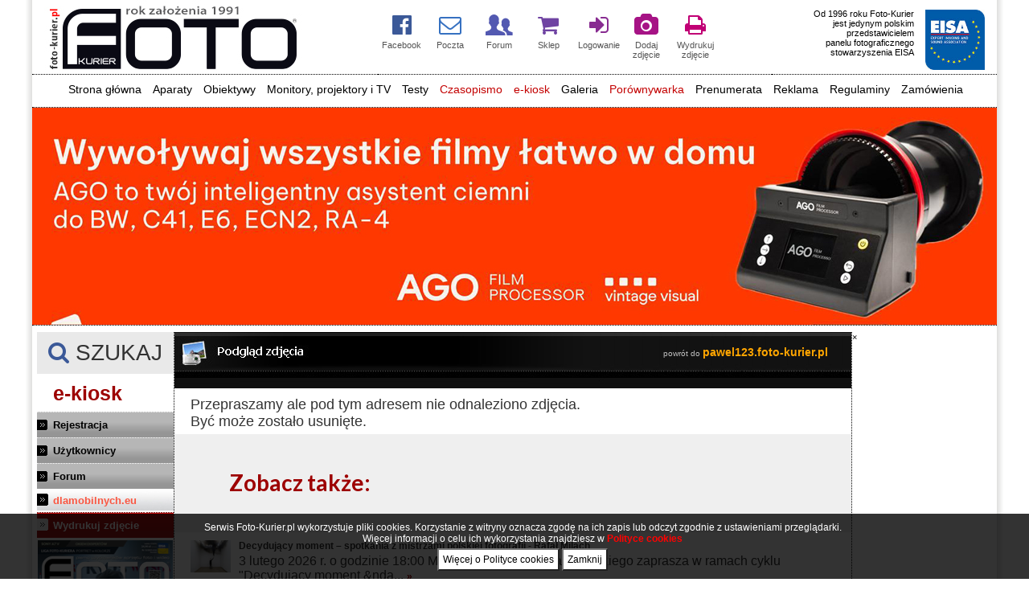

--- FILE ---
content_type: text/html; charset=iso-8859-2
request_url: https://www.foto-kurier.pl/galerie/profil,9693,529734_44,p1,bez-tytulu.html
body_size: 35883
content:
<!DOCTYPE html PUBLIC "-//W3C//DTD XHTML 1.0 Transitional//EN" "http://www.w3.org/TR/xhtml1/DTD/xhtml1-transitional.dtd">
<html xmlns="http://www.w3.org/1999/xhtml">

<head>

    
    <!-- Google tag (gtag.js) -->
    <script async src="https://www.googletagmanager.com/gtag/js?id=G-5RE2W2LPDW"></script>
    <script>
      window.dataLayer = window.dataLayer || [];
      function gtag(){dataLayer.push(arguments);}
      gtag('js', new Date());
    
      gtag('config', 'G-5RE2W2LPDW');
    </script>
    

    <title>
        Foto-Kurier - Pismo użytkowników sprzętu foto i wideo
    </title>

    

    <meta http-equiv="Content-Type" content="text/html; charset=iso-8859-2" />
    <meta name="keywords" content="Foto-Kurier, test nikona, test Canona, test Sony, optyczne, testy obiektywów, fotopolis, Fotokurier, bezlusterkowiec canona, obiektyw Sony, statywy, Manfrotto, testy, fotoksiążka, optyczne testy, photography, obiektywy, fotografia, iPhone, tła, foto, fotograf, testy aparatów, tła fotograficzne, lampy elfo, galeria, zdjęcia, wydruki, digital camera, kamery, fotografuj, fotopolis, odbitki, film, Canon, EOS, Nikon, Olympus, Sigma, Tamron, Pentax, Sony, filtry, lampy błyskowe, projektory, photoshop, konkurs fotograficzny, Sony, lustrzanka, testy aparatów, porównywarka aparatów, fotografia cyfrowa, aparaty fotograficzne, Tamron, Sigma, skanery, galeria fotografii, oprogramowanie, porady, aktualności, ogłoszenia, doradztwo, optyka, Casio, Kodak, Coolpix, Apple, PowerShot, EF, akcesoria, zdjęcia przez internet, czytniki, karty pamięci, SD, konwerter, obiektyw, sklep bez nazwy, DCS, Epson, reklama, akty, portret, czarno-biała, drukarki, galerie, foto, 35 mm, średni, obrazek, Hasselblad, Minolta, Mamiya, Fujifilm, flesz, flash, emulsja, Photokina, przysłona, migawka, ISO, cewe," />
    <meta name="description" content="Czasopismo Foto-Kurier, ponad 35. lat na rynku, poradniki, testy sprzętu foto i wideo: bezlusterkowce, lustrzanki, kompakty, kamery, obiektywy itp. zdjęcia, konkursy, galerie, wywiady z fotografami." />
    <link rel="shortcut icon" href="/public/images/front/favicon.ico" />



        
        <link rel="stylesheet" type="text/css" href="https://www.foto-kurier.pl/public/css/fotok_max.css?time=201804141769904180" />
    
        
            <link rel="Stylesheet" type="text/css" href="https://www.foto-kurier.pl/public/css/menu.css" />
        <link rel="Stylesheet" type="text/css" href="https://www.foto-kurier.pl/public/css/menutop.css" />
        <link rel="Stylesheet" type="text/css" href="https://www.foto-kurier.pl/public/css/tabele.css" />
        <link rel="Stylesheet" type="text/css" href="https://www.foto-kurier.pl/public/css/komentarze.css" />
        
    
                
    <script type="text/javascript" src="https://www.foto-kurier.pl/public/js/slider-pro/libs/jquery-1.11.0.min.js"></script>
    <script src="https://code.jquery.com/jquery-migrate-1.2.1.js"></script>
    <link rel="Stylesheet" type="text/css" href="https://www.foto-kurier.pl/public/js/slider-pro/dist/css/slider-pro.min.css" media="screen" />
    <link rel="stylesheet" type="text/css" href="https://www.foto-kurier.pl/public/js/slider-pro/examples/css/examples.css" media="screen" />
    <script type="text/javascript" src="https://www.foto-kurier.pl/public/js/slider-pro/dist/js/jquery.sliderPro.min.js"></script>
    <script type="text/javascript" src="https://www.foto-kurier.pl/public/js/ieupdate.js"></script>
    <script type="text/javascript" src="https://www.foto-kurier.pl/public/js/custom-form-elements.js"></script>
    <script type="text/javascript" src="https://www.foto-kurier.pl/public/js/ajax.js"></script>
    <script type="text/javascript" src="https://www.foto-kurier.pl/public/js/yetii-min.js"></script>

    
    <script type="text/javascript" src="https://www.foto-kurier.pl/public/js/swfupload/swfupload.js"></script>
    <script type="text/javascript" src="https://www.foto-kurier.pl/public/js/jquery.swfupload.js"></script>
    <script type="text/javascript" src="https://www.foto-kurier.pl/public/js/cookie.js"></script>

        
    
    <!-- TradeDoubler site verification 1562241 -->
            <script type="text/javascript" src="https://www.foto-kurier.pl/public/js/jquery.lightbox-0.5.js"></script>
        <link rel="stylesheet" href="https://www.foto-kurier.pl/public/css/jquery.lightbox-0.5.css" type="text/css" media="screen" />
        
        
            <script type="text/javascript" src="https://www.foto-kurier.pl/public/js/ui.datepicker.js"></script>
        <script type="text/javascript" src="https://www.foto-kurier.pl/public/js/ui.datepicker-pl.js"></script>
        <link rel="stylesheet" href="https://www.foto-kurier.pl/public/css/ui.datepicker.css" type="text/css" />
        
    
    <script type="text/javascript" src="https://www.foto-kurier.pl/public/js/adverts.js"></script>
    <script type="text/javascript" src="https://www.foto-kurier.pl/public/js/slider/js/jssor.slider-22.0.6.min.js"></script>


    <!--[if lt IE 7.]>
        <script defer type="text/javascript" src="https://www.foto-kurier.pl/public/js/pngfix.js"></script>
  <![endif]-->

    <link href='https://fonts.googleapis.com/css?family=Lato:400,100,100italic,300,300italic,400italic,700,700italic,900,900italic&subset=latin,latin-ext' rel='stylesheet' type='text/css'>

    
    <link rel="stylesheet" href="https://maxcdn.bootstrapcdn.com/font-awesome/4.6.1/css/font-awesome.min.css">
    <link rel="stylesheet" href="https://www.foto-kurier.pl/public/css/mfglabs-iconset-master/css/mfglabs_iconset.css">

        <meta property="og:image" content="https://foto-kurier.pl/public/upload/images/">
	<meta property="og:title" content="Foto-Kurier - Pismo użytkowników sprzętu foto i wideo" >
	<meta property="og:url"   content="https://www.foto-kurier.pl/galerie/profil,9693,529734_44,p1,bez-tytulu.html" >
	<meta property="og:description" content="Czasopismo Foto-Kurier, ponad 35. lat na rynku, poradniki, testy sprzętu foto i wideo: bezlusterkowce, lustrzanki, kompakty, kamery, obiektywy itp. zdjęcia, konkursy, galerie, wywiady z fotografami." >
    

</head>

<body>



    



    
    <script>
        (function(i, s, o, g, r, a, m) {
            i['GoogleAnalyticsObject'] = r;
            i[r] = i[r] || function() {
                (i[r].q = i[r].q || []).push(arguments)
            }, i[r].l = 1 * new Date();
            a = s.createElement(o),
                m = s.getElementsByTagName(o)[0];
            a.async = 1;
            a.src = g;
            m.parentNode.insertBefore(a, m)
        })(window, document, 'script', '//www.google-analytics.com/analytics.js', 'ga');
//        ga('create', 'UA-5172216-1', 'auto');
//        ga('send', 'pageview');
    </script>
    



    
        
    
    <a name="start"></a>

    

    <table id="table_main" cellpadding="0" cellspacing="0" border="0">
        <tr>
            <td class="left"></td>
            <td class="center">


                 

<style>

.border_bottom tr td {
  border-bottom:1px dotted black;
}

.logov2	{
	margin-left:15px;
}

.menu_poziomev2 {
	font-size:14px;
}

#menutop {
    display: block;
    padding: 0 0px 0 2px !important;
    margin: 0 !important;
    overflow: hidden;
    font-size: 14px;
	height: 30px;
	padding-top:10px !important;
}

#menutop li {
    list-style-type: none;
    margin: 0 auto;
    float: none;
    display: inline-block;
}

#menutop li a {
    color: black;
    text-decoration: none;
    padding: 0px;
	padding: 5px;
}

#menutop li a:hover {
    background:#ddd;
}

.podmenuv2 {
	text-align:left;
	margin-top:3px;
	background:#fff !important;
	border-bottom:1px dotted black;
	border-left:1px dotted black;
	border-right:1px dotted black;
	border-top:1px dotted black;
}

.podmenuv2 li {
	margin-bottom:7px !important;
}

.podmenuv2a:hover {
	background:#fff !important;
	font-weight:500;
}

.boxMainI{
	font-size:14px;
	text-align:center;
    display: inline-flex;
//	margin-right:10px;
    width: 58px;
    height: 70px;	
}

.boxMainI div{
	padding:5px;
    width: 100%;
}

.boxMainI div i{
	font-size:28px;
	display:block;
	margin-bottom:5px;
//	text-shadow: 1px 1px 2px rgba(150, 150, 150, 1);
}

.boxMainI:hover{
	text-decoration:none;
	background:#eee;
}

.eisaLogo{
	max-height: 75px;
    float: right;
    margin-right: 15px;
	margin-top: 8px;
}

.eisaText{
    float: left;
}

.linkfk{
	font-weight:bold;
	font-family: tahoma;
	display: block;
	font-size: 14px;
}

.linkfk:hover{
	
    text-decoration: none;
}


#top_ikony_mobile {
    font-size: 18px;
}

#top_ikony_mobile .boxMainI {
    display: inline-block;
    margin: 0 40px;
    text-align: center;
    vertical-align: top; /* <-- kluczowe */
}

#top_ikony_mobile .boxMainI div {
    display: flex;
    flex-direction: column;
    align-items: center;
}

#top_ikony_mobile .boxMainI i {
    font-size: 5.5em;
}

#top_ikony_mobile .boxMainI small {
    font-size: 2em;
    display: block;
    text-align: center;
}


/* mobile menu */

body.menu-open {
  overflow: hidden;
  touch-action: none;
  position: relative;
  height: calc(100vh);
}

#mobile_menu {
  position: fixed;
  top: 200px;
  left: 0;
  right: 0;
  width: 1240px;
  margin: 0;
  background: #666;
  z-index: 1100;
  box-shadow: 0 8px 32px rgba(0,0,0,0.08);
  padding: 0;
  transform: translateY(-120%);
  transition: transform 0.3s;
  border-radius: 0 0 16px 16px;
  font-family: 'Segoe UI', Arial, sans-serif;
/*  height: calc(100vh); /* Dostosuj 200px do swojego top */
  height: 2130px; /* Dostosuj 200px do swojego top */
  overflow-y: auto;
  overscroll-behavior: contain;
  -webkit-overflow-scrolling: touch;
}
#mobile_menu.active {
  transform: translateY(0);
}
#mobile_menu ul {
  list-style: none;
  margin: 0;
  padding: 0;
}
#mobile_menu > ul > li {
  border-bottom: 3px solid #aaa;
}
#mobile_menu a {
  display: block;
  padding: 32px 70px;
  color: #fff;
  text-decoration: none;
  font-size: 85px;
  transition: background 0.2s;
}
#mobile_menu a:hover {
  background: black;
}
#mobile_menu ul ul {
  display: none;
  background: #666;
}
#mobile_menu li.open > ul {
  display: block;
}
#mobile_menu ul ul a {
  padding-left: 100px;
  font-size: 70px;
  color: #fff;
  border-top: 3px solid #787d76;
}
#mobile_menu li > a:after {
  content: '';
  float: right;
  border: solid #999;
  border-width: 0 2px 2px 0;
  display: inline-block;
  padding: 4px;
  margin-top: 6px;
  transform: rotate(45deg);
  transition: transform 0.2s;
}
#mobile_menu li:not(:has(ul)) > a:after {
  content: '';
  display: none;
}
#mobile_menu li.open > a:after {
  transform: rotate(-135deg);
}
#mobile_menu li.open > a {
    background: #222;
    color: #fff;
}





#menutop_for_mobile {
    display: flex;
    flex-direction: row;
    flex-wrap: wrap;
    justify-content: center;
    align-items: center;
    background: #fff;
    border-radius: 12px;
    box-shadow: 0 2px 16px rgba(0,0,0,0.04);
    padding: 0 10px;
    margin: 0 auto;
    list-style: none;
    font-family: 'Segoe UI', Arial, sans-serif;
    font-size: 1.08em;
    min-height: 56px;
    gap: 16px 12px; /* odstęp między wierszami (16px) i kolumnami (12px) */
    max-width: 100%;
}

#menutop_for_mobile > li {
    margin: 0;
    padding: 0;
    position: relative;
}

#menutop_for_mobile > li > a.menu_poziomev2 {
    display: block;
    padding: 11px 25px;;
    color: #232323;
    text-decoration: none;
    border-radius: 12px;
    border: 6px solid rgba(193, 193, 193, 0.13);
    background: rgba(162, 162, 162, 0.13);
    transition: 
        background 0.18s, 
        color 0.18s, 
        border-color 0.18s, 
        box-shadow 0.18s;
    font-weight: 500;
    letter-spacing: 0.02em;
    white-space: nowrap;
    box-shadow: 0 1px 4px rgba(0,0,0,0.04);
}

#menutop_for_mobile > li > a.menu_poziomev2:hover,
#menutop_for_mobile > li > a.menu_poziomev2:focus {
    background: #f5faff;
    color: #0070f3;
    border-color: #0070f3;
    box-shadow: 0 2px 12px rgba(0,112,243,0.10);
    outline: none;
}

#menutop_for_mobile > li[data-menu] > a.menu_poziomev2 {
    cursor: pointer;
}

#menutop_for_mobile > li.active > a.menu_poziomev2,
#menutop_for_mobile > li.open > a.menu_poziomev2 {
    background: #0070f3;
    color: #fff;
    border-color: #0070f3;
    box-shadow: 0 2px 12px rgba(0,112,243,0.15);
}



</style>


<table id="top_page_part" class="border_bottom" style="width: 100%;" cellpadding="0" cellspacing="0">

<tr>
	<td id="logo_div">
		<a class="logov2" href="https://www.foto-kurier.pl"><img id="logo_main" src="https://www.foto-kurier.pl//public/images/front//logov2.jpg" /></a>
	</td>
	<td id="top_ikony" style="text-align: left;width:490px;">
	
	
		
		<!--
		<a href="#" class="boxMainI">
			<div>
				<i class="fa fa-search" aria-hidden="true" style="color:#3B5998;"></i>
				<small style="color:#555;font-size:11px;">SZUKAJ</small>
			</div>
		</a>
		-->


		<a href="https://www.facebook.com/fotokurier" TARGET='_blank' class="boxMainI">
			<div>
				<i class="fa fa-facebook-official" aria-hidden="true" style="color:#3B5998;"></i>
				<small style="color:#555;font-size:11px;">Facebook</small>
			</div>
		</a>
	
		<a href="https://www.foto-kurier.pl/poczta" class="boxMainI">
			<div>
				<i class="fa fa-envelope-o" aria-hidden="true" style="color:#3671c1;"></i>
				<small style="color:#555;font-size:11px;">Poczta</small>
			</div>
		</a> 
	
	
		<a href="https://www.foto-kurier.pl/forum/" class="boxMainI">
			<div>
				<i class="icon-users icon2x" style="color:#5359b1;margin-bottom: 1px;"></i>
				<small style="color:#555;font-size:11px;">Forum</small>
			</div>
		</a> 
	
	
		<a href="https://sklep.foto-kurier.pl" class="boxMainI" target="_blank">
			<div>
				<i class="fa fa-shopping-cart" aria-hidden="true" style="color:#6f43a2;"></i>
				<small style="color:#555;font-size:11px;">Sklep</small>
			</div>
		</a> 

			
		<a href="https://www.foto-kurier.pl/logowanie/form.html" class="boxMainI">
			<div>
				<i class="fa fa-sign-in" aria-hidden="true" style="color:#882c91;"></i>
				<small style="color:#555;font-size:11px;">Logowanie</small>
			</div>
		</a> 
		
			
	
		<a href="https://www.foto-kurier.pl/uzytkownik/twoje_zdjecia.html" class="boxMainI">
			<div>
				<i class="fa fa-camera" aria-hidden="true" style="color:#a61385;"></i>
				<small style="color:#555;font-size:11px;">Dodaj<br />zdjęcie</small>
			</div>
		</a> 
	
	
		<a href="https://www.foto-kurier.pl/druk/" class="boxMainI">
			<div>
				<i class="fa fa-print" aria-hidden="true" style="color:#c10075;"></i>
				<small style="color:#555;font-size:11px;">Wydrukuj<br>zdjęcie</small>
			</div>
		</a> 
	
	
	</td>
	<td id="top_eisa" style="width:280px;text-align:right;">
	
		<p id="top_eisa_txt" class="eisaText" style="width:170px;">
		Od 1996 roku Foto-Kurier<br />
		jest jedynym polskim<br />
		przedstawicielem<br />
		panelu fotograficznego<br />
		stowarzyszenia EISA<br />
		</p>
		<a href="https://www.eisa.eu" target="_blank">
			<img id="eisa_logo_img" class="eisaLogo" src="https://www.foto-kurier.pl/public/images/eisa_new_logo.jpg" />
		</a>
	
	</td>

	<td id="top_hamburger" style="text-align:center;display:none;border-bottom: 1px dotted black;">
		<div tabindex="0" aria-label="Otwórz menu" style="cursor:pointer;">
			<i aria-hidden="true" style="color:#000;font-size:120px;padding:30px;" class="fa fa-bars"></i>
		</div>
	</td>

</tr>


<tr>
	<td id="top_ikony_mobile" colspan="3" style="text-align: center;width:100%;display:none;padding-bottom: 110px;padding-top: 30px;">


		

		<a href="https://www.facebook.com/fotokurier" TARGET='_blank' class="boxMainI">
			<div>
				<i class="fa fa-facebook-official" aria-hidden="true" style="color:#3B5998;"></i>
				<small style="color:#555;">Facebook</small>
			</div>
		</a>


		<a href="#" class="boxMainI" data-menu="aparaty">
			<div>
				<i class="fa fa-camera-retro" aria-hidden="true" style="color:#3671c1;"></i>
				<small style="color:#555;">Aparaty</small>
			</div>
		</a>


		<a href="#" class="boxMainI" data-menu="obiektywy">
			<div>
				<i class="fa fa-eye" aria-hidden="true" style="color:#3671c1;"></i>
				<small style="color:#555;">Obiektywy</small>
			</div>
		</a>


		<a href="https://www.foto-kurier.pl/poczta" class="boxMainI">
			<div>
				<i class="fa fa-envelope-o" aria-hidden="true" style="color:#3671c1;"></i>
				<small style="color:#555;">Poczta</small>
			</div>
		</a>


		<a href="https://www.foto-kurier.pl/forum/" class="boxMainI">
			<div>
				<i class="icon-users icon2x" style="color:#5359b1;margin-bottom: 1px;"></i>
				<small style="color:#555;">Forum</small>
			</div>
		</a>


		<a href="https://sklep.foto-kurier.pl" class="boxMainI" target="_blank">
			<div>
				<i class="fa fa-shopping-cart" aria-hidden="true" style="color:#6f43a2;"></i>
				<small style="color:#555;">Sklep</small>
			</div>
		</a>

		
		<a href="https://www.foto-kurier.pl/logowanie/form.html" class="boxMainI">
			<div>
				<i class="fa fa-sign-in" aria-hidden="true" style="color:#882c91;"></i>
				<small style="color:#555;">Logowanie</small>
			</div>
		</a>

		

		<a href="https://www.foto-kurier.pl/uzytkownik/twoje_zdjecia.html" class="boxMainI">
			<div>
				<i class="fa fa-camera" aria-hidden="true" style="color:#a61385;"></i>
				<small style="color:#555;">Dodaj<br />zdjęcie</small>
			</div>
		</a>

<!--
		<a href="https://www.foto-kurier.pl/druk/" class="boxMainI">
			<div>
				<i class="fa fa-print" aria-hidden="true" style="color:#c10075;"></i>
				<small style="color:#555;">Wydrukuj<br>zdjęcie</small>
			</div>
		</a>
-->


	</td>

</tr>



<tr>
	<td id="menutop_mobile_off_" colspan="3" style="text-align:center;">
	
	<ul id="menutop">
		<li><a href="https://www.foto-kurier.pl/" class="menu_poziomev2" title="Strona główna">Strona główna</a></li>
		<li><a href="#" class="menu_poziomev2" title="Aparaty">Aparaty</a>
			<ul class="podmenuv2" style="width:360px;">
				<li><a href="https://www.foto-kurier.pl/aktualnosci/nowosci-sprzetowe/lista-1-1-wyswietl.html" class="menu_poziomev2 podmenuv2a" title="Opisy i teksty">Opisy i teksty</a></li>
				<li><a href="https://www.foto-kurier.pl/porownywarka/przegladaj-2-1-aparaty-z-wymienna-optyka.html" class="menu_poziomev2 podmenuv2a" title="Porównywarka">Przeglądaj lustrzanki i aparaty z wymienną optyką</a></li>
				<li><a href="https://www.foto-kurier.pl/porownywarka/przegladaj-1-1-aparaty-kompaktowe.html" class="menu_poziomev2 podmenuv2a" title="Porównywarka">Przeglądaj aparaty kompaktowe</a></li>
				<br>
				<li><a href="https://www.foto-kurier.pl/porownywarka/przegladaj-32-1-aparaty-w-smartfonach.html" class="menu_poziomev2 podmenuv2a" title="Porównywarka">Przeglądaj smartfony </a></li>
				<li><a href="https://www.foto-kurier.pl/porownywarka/porownaj-2-1-lustrzanki-i-aparaty-z-wymienna-optyka.html" class="menu_poziomev2 podmenuv2a" title="Porównywarka">Porównywarka lustrzanek i aparatów z wymienną optyką</a></li>
				<li><a href="https://www.foto-kurier.pl/porownywarka/porownaj-1-1-aparaty-kompaktowe.html" class="menu_poziomev2 podmenuv2a" title="Porównywarka">Porównywarka aparatów kompaktowych</a></li>
				<li><a href="https://www.foto-kurier.pl/porownywarka/porownaj-32-1-kompaktowe-smartfony.html" class="menu_poziomev2 podmenuv2a" title="Porównywarka">Porównywarka smartfonów</a></li>
			</ul>
		</li>

		<li><a href="#" class="menu_poziomev2" title="Obiektywy">Obiektywy</a>
			<ul class="podmenuv2" style="width:200px;">
				<li><a href="https://www.foto-kurier.pl/aktualnosci/obiektywy/lista-11-1-wyswietl.html" class="menu_poziomev2 podmenuv2a" title="Opisy i teksty">Opisy i teksty</a></li>
				<li><a href="https://www.foto-kurier.pl/porownywarka/przegladaj-10-1-obiektywy.html" class="menu_poziomev2 podmenuv2a" title="Porównywarka">Przeglądaj obiektywy</a></li>
				<li><a href="https://www.foto-kurier.pl/porownywarka/porownaj-10-obiektywy.html" class="menu_poziomev2 podmenuv2a" title="Porównywarka">Porównywarka obiektywów</a></li>
			</ul>
		</li>

		<!--
		<li><a href="https://www.foto-kurier.pl/aktualnosci/projektory-foto-video/lista-8-1-wyswietl.html" class="menu_poziomev2" title="Projektory i TV">Projektory i TV</a></li>
		-->

		<li><a href="#" class="menu_poziomev2" title="Projektory i TV">Monitory, projektory i TV</a>
			<ul class="podmenuv2" style="width:280px;">
				<li><a href="https://www.foto-kurier.pl/aktualnosci/projektory-foto-video/lista-8-1-wyswietl.html" class="menu_poziomev2 podmenuv2a" title="Opisy i teksty">Opisy i teksty</a></li>
				<br>
				<li><a href="https://www.foto-kurier.pl/porownywarka/przegladaj-21-1-monitory-graficzne.html" class="menu_poziomev2 podmenuv2a" title="Porównywarka">Przeglądaj monitory</a></li>
				<li><a href="https://www.foto-kurier.pl/porownywarka/przegladaj-28-1-projektory.html" class="menu_poziomev2 podmenuv2a" title="Porównywarka">Przeglądaj projektory i TV</a></li>
				<li><a href="https://www.foto-kurier.pl/porownywarka/porownaj-21-monitory-graficzne.html" class="menu_poziomev2 podmenuv2a" title="Porównywarka">Porównywarka monitorów</a></li>
				<li><a href="https://www.foto-kurier.pl/porownywarka/porownaj-28-1-projektory.html" class="menu_poziomev2 podmenuv2a" title="Porównywarka">Porównywarka projektorów i TV</a></li>
			</ul>
		</li>


		<!--
		<li><a href="https://www.foto-kurier.pl/porownywarka/przegladaj-21-1-monitory-graficzne.html" class="menu_poziomev2" title="Monitory graficzne">Monitory graficzne</a></li>
		-->


		<li><a href="https://www.foto-kurier.pl/archiwum_artykulow/testy/lista-1-1-wyswietl.html" class="menu_poziomev2" title="Testy">Testy</a></li>	


		<li><a href="https://www.foto-kurier.pl/wydania/numer_aktualny.html" class="menu_poziomev2" title="Czasopismo" style="color:#C30000">Czasopismo</a></li>
		<li><a href="https://www.foto-kurier.pl/ekiosk/index.html" class="menu_poziomev2" title="e-kiosk" style="color:#C30000">e-kiosk</a></li>

		<li><a href="#" class="menu_poziomev2" title="Galeria internetowa">Galeria</a>

				
									<ul class="podmenuv2" style="width:400px;">
				
				
									<li><a href="https://www.foto-kurier.pl/uzytkownik/twoje_zdjecia.html#zd_dodaj" class="menu_poziomev2 podmenuv2a" title="Dodaj zdjęcie">Dodaj zdjęcie <span style="color:red;">(wymaga zalogowania)</span></a></li><br>
					<li><a href="https://www.foto-kurier.pl/logowanie/form.html" class="menu_poziomev2 podmenuv2a" title="Twój profil">Twój profil <span style="color:red;">(wymaga zalogowania)</span></a></li><br>
					<li><a href="https://www.foto-kurier.pl/logowanie/form.html" class="menu_poziomev2 podmenuv2a" title="Twój profil">Twoja subdomena <span style="color:red;">(wymaga zalogowania)</span></a></li><br>
					<li><a href="https://www.foto-kurier.pl/logowanie/form.html" class="menu_poziomev2 podmenuv2a" title="Twoje zdjęcia">Twoje zdjęcia <span style="color:red;">(wymaga zalogowania)</span></a></li>
					<li><a href="https://www.foto-kurier.pl/logowanie/form.html" class="menu_poziomev2 podmenuv2a" title="Zdjęcia, których nie oceniłem">Zdjęcia, których nie oceniłem/am <span style="color:red;">(wymaga zalogowania)</span></a></li><br>
				
				<li><a href="https://www.foto-kurier.pl/galerie/1,lista_ostatnie.html" class="menu_poziomev2 podmenuv2a" title="Ostatnio dodane">Ostatnio dodane</a></li><br>
				<li><a href="https://www.foto-kurier.pl/galerie/1,lista_redakcja_poleca.html" class="menu_poziomev2 podmenuv2a" title="Redakcja poleca">Redakcja poleca</a></li><br>
				<li><a href="https://www.foto-kurier.pl/galerie/1,lista_najczesciej_ogladane_7_dni.html" class="menu_poziomev2 podmenuv2a" title="Najcześciej oglądane w ostatnich 7 dniach">Najcześciej oglądane w ostatnich 7 dniach</a></li>
				<li><a href="https://www.foto-kurier.pl/galerie/1,lista_najczesciej_ogladane_30_dni.html" class="menu_poziomev2 podmenuv2a" title="Najcześciej oglądane w ostatnich 30 dniach">Najcześciej oglądane w ostatnich 30 dniach</a></li>
				<li><a href="https://www.foto-kurier.pl/galerie/1,lista_najczesciej_ogladane.html" class="menu_poziomev2 podmenuv2a" title="Najcześciej oglądane wśród wszystkich">Najcześciej oglądane wśród wszystkich</a></li>
				<li><a href="https://www.foto-kurier.pl/galerie/1,lista_najwyzej_oceniane.html?from=14.09.2019&to=21.09.2019&sort=2" class="menu_poziomev2 podmenuv2a" title="Najwyżej oceniane w ostatnich 7 dniach">Najwyżej oceniane w ostatnich 7 dniach</a></li>
				<li><a href="https://www.foto-kurier.pl/galerie/1,lista_najwyzej_oceniane.html?from=22.08.2019&to=21.09.2019&sort=2" class="menu_poziomev2 podmenuv2a" title="Najwyżej oceniane w ostatnich 30 dniach">Najwyżej oceniane w ostatnich 30 dniach</a></li>
				<li><a href="https://www.foto-kurier.pl/galerie/1,lista_najwyzej_oceniane.html?sort=2" class="menu_poziomev2 podmenuv2a" title="Najwyżej oceniane wśród wszystkich">Najwyżej oceniane wśród wszystkich</a></li><br>
				<li><a href="https://www.foto-kurier.pl/galerie/1,lista_zdjecia_dnia.html" class="menu_poziomev2 podmenuv2a"	title="KONKURS DNIA">KONKURS DNIA</a></li><br>
				<li><a href="https://www.foto-kurier.pl/galerie/1,lista_zdjecia_tygodnia.html" class="menu_poziomev2 podmenuv2a" title="KONKURS TYGODNIA">KONKURS TYGODNIA</a></li><br>
				<li><a href="https://www.foto-kurier.pl/galerie/1,lista_zdjecia_miesiaca.html" class="menu_poziomev2 podmenuv2a" title="KONKURS MIESIĄCA">KONKURS MIESIĄCA</a></li><br>

				
									<li><a href="https://www.foto-kurier.pl/logowanie/form.html" class="menu_poziomev2 podmenuv2a" title="Zdjęcia, ktorych nie komentowalem/am">Zdjęcia, których nie komentowałem/am <span style="color:red;">(wymaga zalogowania)</span></a></li>
					<li><a href="https://www.foto-kurier.pl/logowanie/form.html" class="menu_poziomev2 podmenuv2a" title="Zdjęcia, ktore komentowalem/am">Zdjęcia, które komentowałem/am <span style="color:red;">(wymaga zalogowania)</span></a></li>
				
			</ul>
		</li>


		

<!--
		<li><a href="#" class="menu_poziomev2" title="Ogłoszenia">Giełda</a>
			<ul class="podmenuv2">
				<li><a href="https://www.foto-kurier.pl/ogloszenia/1-lista.html" class="menu_poziomev2 podmenuv2a" title="lista ogłoszeń">Lista ogłoszeń</a></li>
				<li><a href="https://www.foto-kurier.pl/ogloszenia/dodaj.html" class="menu_poziomev2 podmenuv2a" title="dodaj ogłoszenie">Dodaj ogłoszenie</a></li>
			</ul>
		</li>    
-->


		
		<li><a href="#" class="menu_poziomev2" title="Porównywarka" style="color:#C30000">Porównywarka</a>
			<ul class="podmenuv2" style="width:320px;">
					
					<li><a href="https://www.foto-kurier.pl/porownywarka/porownaj-1-1-aparaty-kompaktowe.html" class="menu_poziomev2 podmenuv2a">Aparaty kompaktowe (599)</a></li><br />	
					
					<li><a href="https://www.foto-kurier.pl/porownywarka/porownaj-32-1-aparaty-w-smartfonach.html" class="menu_poziomev2 podmenuv2a">Aparaty w smartfonach (27)</a></li><br />	
					
					<li><a href="https://www.foto-kurier.pl/porownywarka/porownaj-2-1-aparaty-z-wymienna-optyka.html" class="menu_poziomev2 podmenuv2a">Aparaty z wymienną optyką (353)</a></li><br />	
					
					<li><a href="https://www.foto-kurier.pl/porownywarka/porownaj-35-1-drony.html" class="menu_poziomev2 podmenuv2a">DRONY (4)</a></li><br />	
					
					<li><a href="https://www.foto-kurier.pl/porownywarka/porownaj-12-1-drukarki-fotograficzne.html" class="menu_poziomev2 podmenuv2a">Drukarki fotograficzne (30)</a></li><br />	
					
					<li><a href="https://www.foto-kurier.pl/porownywarka/porownaj-11-1-kamery-wideo.html" class="menu_poziomev2 podmenuv2a">Kamery wideo (12)</a></li><br />	
					
					<li><a href="https://www.foto-kurier.pl/porownywarka/porownaj-31-1-konwertery.html" class="menu_poziomev2 podmenuv2a">Konwertery (4)</a></li><br />	
					
					<li><a href="https://www.foto-kurier.pl/porownywarka/porownaj-13-1-lampy-blyskowe.html" class="menu_poziomev2 podmenuv2a">Lampy błyskowe (46)</a></li><br />	
					
					<li><a href="https://www.foto-kurier.pl/porownywarka/porownaj-21-1-monitory-graficzne.html" class="menu_poziomev2 podmenuv2a">Monitory graficzne (36)</a></li><br />	
					
					<li><a href="https://www.foto-kurier.pl/porownywarka/porownaj-10-1-obiektywy.html" class="menu_poziomev2 podmenuv2a">Obiektywy (880)</a></li><br />	
					
					<li><a href="https://www.foto-kurier.pl/porownywarka/porownaj-25-1-produkty-do-czyszczenia-zestawy-czyszczace.html" class="menu_poziomev2 podmenuv2a">Produkty do czyszczenia, zestawy czyszczące (8)</a></li><br />	
					
					<li><a href="https://www.foto-kurier.pl/porownywarka/porownaj-26-1-profesjonalne-pamieci-masowe.html" class="menu_poziomev2 podmenuv2a">Profesjonalne pamięci masowe (8)</a></li><br />	
					
					<li><a href="https://www.foto-kurier.pl/porownywarka/porownaj-28-1-projektory.html" class="menu_poziomev2 podmenuv2a">Projektory (10)</a></li><br />	
					
					<li><a href="https://www.foto-kurier.pl/porownywarka/porownaj-22-1-skanery-dla-fotografow.html" class="menu_poziomev2 podmenuv2a">Skanery dla fotografów (4)</a></li><br />	
					
					<li><a href="https://www.foto-kurier.pl/porownywarka/porownaj-15-1-skanery-dokumentowe.html" class="menu_poziomev2 podmenuv2a">Skanery dokumentowe (38)</a></li><br />	
					
					<li><a href="https://www.foto-kurier.pl/porownywarka/porownaj-23-1-skanery-do-map-i-duzych-obrazow.html" class="menu_poziomev2 podmenuv2a">Skanery do map i dużych obrazów (6)</a></li><br />	
					
					<li><a href="https://www.foto-kurier.pl/porownywarka/porownaj-20-1-skanery-dzielowe.html" class="menu_poziomev2 podmenuv2a">Skanery dziełowe (15)</a></li><br />	
					
					<li><a href="https://www.foto-kurier.pl/porownywarka/porownaj-27-1-skanery-mobilne.html" class="menu_poziomev2 podmenuv2a">Skanery mobilne (17)</a></li><br />	
					
					<li><a href="https://www.foto-kurier.pl/porownywarka/porownaj-19-1-skanery-produkcyjne.html" class="menu_poziomev2 podmenuv2a">Skanery produkcyjne (27)</a></li><br />	
					
					<li><a href="https://www.foto-kurier.pl/porownywarka/porownaj-30-1-skanery-sieciowe.html" class="menu_poziomev2 podmenuv2a">Skanery sieciowe (7)</a></li><br />	
					
					<li><a href="https://www.foto-kurier.pl/porownywarka/porownaj-24-1-skanery-specjalistyczne.html" class="menu_poziomev2 podmenuv2a">Skanery specjalistyczne (10)</a></li><br />	
					
					<li><a href="https://www.foto-kurier.pl/porownywarka/porownaj-29-1-skanery-szerokoformatowe.html" class="menu_poziomev2 podmenuv2a">Skanery szerokoformatowe (31)</a></li><br />	
					
					<li><a href="https://www.foto-kurier.pl/porownywarka/porownaj-14-1-studyjne-lampy-blyskowe.html" class="menu_poziomev2 podmenuv2a">Studyjne lampy błyskowe (13)</a></li><br />	
					
					<li><a href="https://www.foto-kurier.pl/porownywarka/porownaj-34-1-tablety-graficzne.html" class="menu_poziomev2 podmenuv2a">Tablety graficzne (2)</a></li><br />	
					
					<li><a href="https://www.foto-kurier.pl/porownywarka/porownaj-33-1-zasilacze-ups.html" class="menu_poziomev2 podmenuv2a">Zasilacze UPS (6)</a></li><br />	
						
			</ul>
		</li>
		
		<li><a href="https://www.foto-kurier.pl/26,prenumerata.html" class="menu_poziomev2" title="Reklama">Prenumerata</a></li>


		<li><a href="https://www.foto-kurier.pl/6,reklama.html" class="menu_poziomev2" title="Reklama">Reklama</a></li>
		<li><a href="https://www.foto-kurier.pl/29,regulaminy.html" class="menu_poziomev2" title="Regulaminy">Regulaminy</a></li>		

		<!--
		<li><a href="https://www.foto-kurier.pl/druk/" class="menu_poziomev2" title="Galeria internetowa">Wydrukuj zdjęcie</a></li>
		-->
		
		<li><a href="#" class="menu_poziomev2" title="Zamówienia">Zamówienia</a>
			<ul class="podmenuv2" style="width:150px;">
				<li><a href="https://www.foto-kurier.pl/zamowienia/wydanie_biezace.html" class="menu_poziomev2 podmenuv2a" title="Zamówienia">Wydanie bieżące</a></li>
				<li><a href="https://www.foto-kurier.pl/zamowienia/wydanie_archiwalne.html" class="menu_poziomev2 podmenuv2a" title="Zamówienia">Wydania archiwalne</a></li>
				<li><a href="https://www.foto-kurier.pl/zamowienia/wydanie_specjalne.html" class="menu_poziomev2 podmenuv2a" title="Zamówienia">Wydanie specjalne</a></li>
				<li><a href="https://www.foto-kurier.pl/zamowienia/prenumerata.html" class="menu_poziomev2 podmenuv2a" title="Zamówienia">Prenumerata</a></li>
			</ul>
		</li>
	</ul>
	
	</td>
</tr>







<tr>
	<td id="menutop_center_off_" colspan="3" style="text-align:center;display:none;padding-bottom: 25px;">

		<div id="bannerGlowny_mobile" style="margin-bottom: 20px;">
			





		
	
	<div class="r_reklama">
		
			<a href="https://www.foto-kurier.pl/reklama/click.html?id=2795&amp;href=2795" >			<img src="https://www.foto-kurier.pl/public/upload/adverts/731132d9a34970e0ac5b034e08a175ca.jpg"
				alt=""
				style="width:1200px; height:270px;"
				onclick="clickadv('id2795')"
				onmouseover="this.className='filter2'"
				onmouseout="this.className='filter1'" />
			</a>

			</div>
	
	
	
	
	
	
	
	
	
		</div>

	
		<ul id="menutop_for_mobile" style="height: auto;">

			<li><a href="https://www.foto-kurier.pl/" class="menu_poziomev2" title="Strona główna">Strona główna</a></li>

			<li data-menu="aparaty">
				<a href="#" class="menu_poziomev2" title="Aparaty" data-menu="aparaty" style="padding: 11px 42px;">Aparaty</a>
			</li>
	

			<li data-menu="obiektywy">
				<a href="#" class="menu_poziomev2" title="Obiektywy" data-menu="obiektywy">Obiektywy</a>
			</li>

			<li>
				<a href="https://www.foto-kurier.pl/archiwum_artykulow/testy/lista-1-1-wyswietl.html" class="menu_poziomev2"	title="Testy" style="padding: 11px 36px;">Testy</a>
			</li>

			
			<li data-menu="monitory">
				<a href="#" class="menu_poziomev2"  data-menu="monitory" title="Projektory i TV">Monitory, projektory i TV</a>
			</li>
	
		
			<li>
				<a href="https://www.foto-kurier.pl/ekiosk/index.html" class="menu_poziomev2" title="e-kiosk" style="color:#C30000">e-kiosk</a>
			</li>
	
	
			<li>
				<a href="https://www.foto-kurier.pl/wydania/numer_aktualny.html" class="menu_poziomev2" title="Czasopismo" style="color:#C30000">Czasopismo</a>
			</li>


			<li data-menu="galeria">
				<a href="#" class="menu_poziomev2"  data-menu="galeria" title="Galeria internetowa">Galeria</a>
			</li>
		

			<li>
				<a href="https://www.foto-kurier.pl/26,prenumerata.html" class="menu_poziomev2" title="Reklama">Prenumerata</a>
			</li>


			<li data-menu="zamowienia">
				<a href="#" class="menu_poziomev2" title="Zamówienia" data-menu="zamowienia">Zamówienia</a>
			</li>


			<li>
				<a href="https://www.foto-kurier.pl/6,reklama.html" class="menu_poziomev2" title="Reklama">Reklama</a>
			</li>


			<li data-menu="porownywarka">
				<a href="#" class="menu_poziomev2" data-menu="porownywarka" title="Porównywarka" style="color:#C30000;padding: 11px 30px;">Porównywarka</a>
			</li>

						
			<li>
				<a href="https://www.foto-kurier.pl/29,regulaminy.html" class="menu_poziomev2" title="Regulaminy">Regulaminy</a>
			</li>

			
			<li>
				<a href="https://www.foto-kurier.pl/druk/" class="menu_poziomev2" title="">Wydrukuj zdjęcie</a>
			</li>



		</ul>
	
	</td>
</tr>




</table>
 

                <div id="reklama1" style="text-align:center">

                     
                        
                        <script type="text/javascript" language="javascript">
                            var bann;

                            function banner() {

                                    bann_counter = bann_counter+1;
                                    console.log('bann_counter: ',bann_counter);

                                    $("#bannerGlowny").load("https://www.foto-kurier.pl/reklama/reklama_glowna_duza.html?bc="+bann_counter);
                                    bann = setTimeout(banner, 8000);

                                }

				                var bann_counter = 0;
                                    bann = setTimeout(banner, 8000);

                        </script>
                        
                        


                        
                        <div id="bannerGlowny">
                            





		
	
	<div class="r_reklama">
		
			<a href="https://www.foto-kurier.pl/reklama/click.html?id=2795&amp;href=2795" >			<img src="https://www.foto-kurier.pl/public/upload/adverts/731132d9a34970e0ac5b034e08a175ca.jpg"
				alt=""
				style="width:1200px; height:270px;"
				onclick="clickadv('id2795')"
				onmouseover="this.className='filter2'"
				onmouseout="this.className='filter1'" />
			</a>

			</div>
	
	
	
	
	
	
	
	
	
                        </div>
                        

                    
                </div>



                <div id="reklama2" style="text-align:center">
                </div><div id="kolumna1">
		
		<a href="#" id="show_new_search_panel" style="text-decoration: none;">
			<div class="new_search_show_button">
				<i class="fa fa-search" aria-hidden="true" style="color:#3B5998;"></i>
				SZUKAJ
			</div>
		</a>
				
			
                <div id="MENU_POZ">
            <dl id="menu0">
<!-- strona główna -->
        
					   

                <dt class="" onmouseover="" onmouseout="" style="height:32px;background:none;padding-top:5px;padding-bottom:5px;">
                    <a href="https://www.foto-kurier.pl/ekiosk/index.html" target="_blank" title="e-kiosk" class="" style="color:#9D0000;font-weight:bold;font-size:25px;margin-left:20px;">
		    e-kiosk
		    </a>
                </dt>	

               <dt class="link" onmouseover="this.className='filter2 link'" onmouseout="this.className='filter1 link'">
                   <a href="https://www.foto-kurier.pl/rejestracja/rejestracja.html" title="Użytkownicy" class="link">Rejestracja</a>
               </dt>

				

                    
						<!-- Baza userów -->
               <dt class="link" onmouseover="this.className='filter2 link'" onmouseout="this.className='filter1 link'">
                   <a href="https://www.foto-kurier.pl/uzytkownicy/1-lista.html" title="Użytkownicy" class="link">Użytkownicy</a>
               </dt>
               <dt class="link" onmouseover="this.className='filter2 link'" onmouseout="this.className='filter1 link'">
                   <a href="https://www.foto-kurier.pl/forum/" title="Forum dyskusyjne" class="link">Forum</a>
               </dt>
			   
					
                <dt class="kategorie_link2reklama" onmouseover="this.className='filter2 kategorie_link2reklama'" onmouseout="this.className='filter1 kategorie_link2reklama'" style="height:32px;">
                    <a href="http://dlamobilnych.eu" target="_blank" title="dlamobilnych.eu" class="kategorie_link2reklama" style="color:#fa5742;">dlamobilnych.eu</a>
                </dt>	

               <dt class="link_czasopismo">
                    <a href="https://www.foto-kurier.pl/druk/" title="Wydrukuj zdjęcie" class="link_czasopismo2">Wydrukuj zdjęcie</a>
                    <span class="link_czasopismo"><img src="/public/images/front/koniec_czasopismo.gif" alt="grafika" title="grafika" /></span>
               </dt>	 
							 
							 	
								<dt>
								<div style="padding: 3px 0px 4px 0px; text-align: center;margin-left:">
								
	





		
	
	<div class="r_reklama">
		
			<a href="https://www.foto-kurier.pl/reklama/click.html?id=2791&amp;href=2791" >			<img src="https://www.foto-kurier.pl/public/upload/adverts/ca4eed91a95144118640411fb9a7fc13.jpg"
				alt=""
				style="width:168px; height:245px;"
				onclick="clickadv('id2791')"
				onmouseover="this.className='filter2'"
				onmouseout="this.className='filter1'" />
			</a>

			</div>
	
	
	
	
	
	
	
	
	
								 	
								</div>			
								</dt>
											   
			   
	
							 
<!-- czasopismo -->
               <dt class="link_czasopismo">
                    <a href="javascript:void(0)" title="Czasopismo" class="link_czasopismo2">Czasopismo</a>
                    <span class="link_czasopismo"><img src="/public/images/front/koniec_czasopismo.gif" alt="grafika" title="grafika" /></span>
               </dt>
                        <dd class="podlink2">
                            <a href="https://www.foto-kurier.pl/wydania/numer_aktualny.html" class="kategorie_link2" title="Numer aktualny">Numer aktualny</a>
                        </dd>
                        <dd class="podlink2">
                            <a href="https://www.foto-kurier.pl/wydania/lista-1-wyswietl.html" class="kategorie_link2" title="Numery archiwalne">Numery archiwalne</a>
                        </dd>
                        <dd class="podlink2">
                            <a class="kategorie_link2" title="Wybrane artykuły">Wybrane artykuły</a>
                        </dd>
												
												
												
												
												
												
												<!-- Archiwum artykułów -->
															
																
																								<dd class="podlink" style="background-color:#fff;">
													<a style="color:black;margin-left:15px;font-size:12px;margin-top:4px;margin-bottom:4px;" href="https://www.foto-kurier.pl/archiwum_artykulow/artykuly-poradnikowe/lista-3-1-wyswietl.html" title="Artykuły poradnikowe" class="podlink2_aktywny">Artykuły poradnikowe</a>
												</dd> 
																								<dd class="podlink" style="background-color:#fff;">
													<a style="color:black;margin-left:15px;font-size:12px;margin-top:4px;margin-bottom:4px;" href="https://www.foto-kurier.pl/archiwum_artykulow/fotograficzne-abc/lista-6-1-wyswietl.html" title="Fotograficzne ABC" class="podlink2_aktywny">Fotograficzne ABC</a>
												</dd> 
																								<dd class="podlink" style="background-color:#fff;">
													<a style="color:black;margin-left:15px;font-size:12px;margin-top:4px;margin-bottom:4px;" href="https://www.foto-kurier.pl/archiwum_artykulow/inne/lista-9-1-wyswietl.html" title="Inne" class="podlink2_aktywny">Inne</a>
												</dd> 
																								<dd class="podlink" style="background-color:#fff;">
													<a style="color:black;margin-left:15px;font-size:12px;margin-top:4px;margin-bottom:4px;" href="https://www.foto-kurier.pl/archiwum_artykulow/oprogramowanie/lista-7-1-wyswietl.html" title="Oprogramowanie" class="podlink2_aktywny">Oprogramowanie</a>
												</dd> 
																								<dd class="podlink" style="background-color:#fff;">
													<a style="color:black;margin-left:15px;font-size:12px;margin-top:4px;margin-bottom:4px;" href="https://www.foto-kurier.pl/archiwum_artykulow/pierwsze-opisy-nowosci/lista-2-1-wyswietl.html" title="Pierwsze opisy/nowości" class="podlink2_aktywny">Pierwsze opisy/nowości</a>
												</dd> 
																								<dd class="podlink" style="background-color:#fff;">
													<a style="color:black;margin-left:15px;font-size:12px;margin-top:4px;margin-bottom:4px;" href="https://www.foto-kurier.pl/archiwum_artykulow/technologie/lista-4-1-wyswietl.html" title="Technologie" class="podlink2_aktywny">Technologie</a>
												</dd> 
																								<dd class="podlink" style="background-color:#fff;">
													<a style="color:black;margin-left:15px;font-size:12px;margin-top:4px;margin-bottom:4px;" href="https://www.foto-kurier.pl/archiwum_artykulow/testy/lista-1-1-wyswietl.html" title="Testy" class="podlink2_aktywny">Testy</a>
												</dd> 
																								<dd class="podlink" style="background-color:#fff;">
													<a style="color:black;margin-left:15px;font-size:12px;margin-top:4px;margin-bottom:4px;" href="https://www.foto-kurier.pl/archiwum_artykulow/wydarzenia/lista-8-1-wyswietl.html" title="Wydarzenia" class="podlink2_aktywny">Wydarzenia</a>
												</dd> 
																								<dd class="podlink" style="background-color:#fff;">
													<a style="color:black;margin-left:15px;font-size:12px;margin-top:4px;margin-bottom:4px;" href="https://www.foto-kurier.pl/archiwum_artykulow/wywiady/lista-5-1-wyswietl.html" title="Wywiady" class="podlink2_aktywny">Wywiady</a>
												</dd> 
																								
												
												
												
												
												
												
												
												
                        <dd class="podlink2">
                            <a href="https://www.foto-kurier.pl/opisalismy/lista-1-wyswietl.html" class="kategorie_link2" title="Opisaliśmy">Opisaliśmy</a>
                        </dd>
						
						
								   
			
		

<script type="text/javascript">		

	$(document).ready(function(){	
		$("#porowLista_l").click(function(){
			$("#porowLista").toggle("slow");
		}).toggle(function(){}, function(){});
	});	
	
</script>
			   
			   
			   
               <dt class="link_czasopismo">
                   <a id="porowLista_l" href="#" class="link_czasopismo2">Porównywarka</a>
                    <span class="link_czasopismo"><img src="/public/images/front/koniec_czasopismo.gif" alt="grafika" title="grafika" /></span>
               </dt>
			   
<div id="porowLista" style="display: none;">
<dt class="kategorie_link2reklama kategorie_link2reklamav2" onmouseover="this.className='filter2 kategorie_link2reklama kategorie_link2reklamav2'" onmouseout="this.className='filter1 kategorie_link2reklama kategorie_link2reklamav2'" style="height:auto;">

<a href="https://www.foto-kurier.pl/porownywarka/przegladaj-1-1-aparaty-kompaktowe.html" class="kategorie_link2reklama kategorie_link2reklamav2">Aparaty kompaktowe <small>(599)</small></a>

</dt> 
<dt class="kategorie_link2reklama kategorie_link2reklamav2" onmouseover="this.className='filter2 kategorie_link2reklama kategorie_link2reklamav2'" onmouseout="this.className='filter1 kategorie_link2reklama kategorie_link2reklamav2'" style="height:auto;">

<a href="https://www.foto-kurier.pl/porownywarka/przegladaj-32-1-aparaty-w-smartfonach.html" class="kategorie_link2reklama kategorie_link2reklamav2">Aparaty w smartfonach <small>(27)</small></a>

</dt> 
<dt class="kategorie_link2reklama kategorie_link2reklamav2" onmouseover="this.className='filter2 kategorie_link2reklama kategorie_link2reklamav2'" onmouseout="this.className='filter1 kategorie_link2reklama kategorie_link2reklamav2'" style="height:auto;">

<a href="https://www.foto-kurier.pl/porownywarka/przegladaj-2-1-aparaty-z-wymienna-optyka.html" class="kategorie_link2reklama kategorie_link2reklamav2">Aparaty z wymienną optyką <small>(353)</small></a>

</dt> 
<dt class="kategorie_link2reklama kategorie_link2reklamav2" onmouseover="this.className='filter2 kategorie_link2reklama kategorie_link2reklamav2'" onmouseout="this.className='filter1 kategorie_link2reklama kategorie_link2reklamav2'" style="height:auto;">

<a href="https://www.foto-kurier.pl/porownywarka/przegladaj-35-1-drony.html" class="kategorie_link2reklama kategorie_link2reklamav2">DRONY <small>(4)</small></a>

</dt> 
<dt class="kategorie_link2reklama kategorie_link2reklamav2" onmouseover="this.className='filter2 kategorie_link2reklama kategorie_link2reklamav2'" onmouseout="this.className='filter1 kategorie_link2reklama kategorie_link2reklamav2'" style="height:auto;">

<a href="https://www.foto-kurier.pl/porownywarka/przegladaj-12-1-drukarki-fotograficzne.html" class="kategorie_link2reklama kategorie_link2reklamav2">Drukarki fotograficzne <small>(30)</small></a>

</dt> 
<dt class="kategorie_link2reklama kategorie_link2reklamav2" onmouseover="this.className='filter2 kategorie_link2reklama kategorie_link2reklamav2'" onmouseout="this.className='filter1 kategorie_link2reklama kategorie_link2reklamav2'" style="height:auto;">

<a href="https://www.foto-kurier.pl/porownywarka/przegladaj-11-1-kamery-wideo.html" class="kategorie_link2reklama kategorie_link2reklamav2">Kamery wideo <small>(12)</small></a>

</dt> 
<dt class="kategorie_link2reklama kategorie_link2reklamav2" onmouseover="this.className='filter2 kategorie_link2reklama kategorie_link2reklamav2'" onmouseout="this.className='filter1 kategorie_link2reklama kategorie_link2reklamav2'" style="height:auto;">

<a href="https://www.foto-kurier.pl/porownywarka/przegladaj-31-1-konwertery.html" class="kategorie_link2reklama kategorie_link2reklamav2">Konwertery <small>(4)</small></a>

</dt> 
<dt class="kategorie_link2reklama kategorie_link2reklamav2" onmouseover="this.className='filter2 kategorie_link2reklama kategorie_link2reklamav2'" onmouseout="this.className='filter1 kategorie_link2reklama kategorie_link2reklamav2'" style="height:auto;">

<a href="https://www.foto-kurier.pl/porownywarka/przegladaj-13-1-lampy-blyskowe.html" class="kategorie_link2reklama kategorie_link2reklamav2">Lampy błyskowe <small>(46)</small></a>

</dt> 
<dt class="kategorie_link2reklama kategorie_link2reklamav2" onmouseover="this.className='filter2 kategorie_link2reklama kategorie_link2reklamav2'" onmouseout="this.className='filter1 kategorie_link2reklama kategorie_link2reklamav2'" style="height:auto;">

<a href="https://www.foto-kurier.pl/porownywarka/przegladaj-21-1-monitory-graficzne.html" class="kategorie_link2reklama kategorie_link2reklamav2">Monitory graficzne <small>(36)</small></a>

</dt> 
<dt class="kategorie_link2reklama kategorie_link2reklamav2" onmouseover="this.className='filter2 kategorie_link2reklama kategorie_link2reklamav2'" onmouseout="this.className='filter1 kategorie_link2reklama kategorie_link2reklamav2'" style="height:auto;">

<a href="https://www.foto-kurier.pl/porownywarka/przegladaj-10-1-obiektywy.html" class="kategorie_link2reklama kategorie_link2reklamav2">Obiektywy <small>(880)</small></a>

</dt> 
<dt class="kategorie_link2reklama kategorie_link2reklamav2" onmouseover="this.className='filter2 kategorie_link2reklama kategorie_link2reklamav2'" onmouseout="this.className='filter1 kategorie_link2reklama kategorie_link2reklamav2'" style="height:auto;">

<a href="https://www.foto-kurier.pl/porownywarka/przegladaj-25-1-produkty-do-czyszczenia-zestawy-czyszczace.html" class="kategorie_link2reklama kategorie_link2reklamav2">Produkty do czyszczenia, zestawy czyszczące <small>(8)</small></a>

</dt> 
<dt class="kategorie_link2reklama kategorie_link2reklamav2" onmouseover="this.className='filter2 kategorie_link2reklama kategorie_link2reklamav2'" onmouseout="this.className='filter1 kategorie_link2reklama kategorie_link2reklamav2'" style="height:auto;">

<a href="https://www.foto-kurier.pl/porownywarka/przegladaj-26-1-profesjonalne-pamieci-masowe.html" class="kategorie_link2reklama kategorie_link2reklamav2">Profesjonalne pamięci masowe <small>(8)</small></a>

</dt> 
<dt class="kategorie_link2reklama kategorie_link2reklamav2" onmouseover="this.className='filter2 kategorie_link2reklama kategorie_link2reklamav2'" onmouseout="this.className='filter1 kategorie_link2reklama kategorie_link2reklamav2'" style="height:auto;">

<a href="https://www.foto-kurier.pl/porownywarka/przegladaj-28-1-projektory.html" class="kategorie_link2reklama kategorie_link2reklamav2">Projektory <small>(10)</small></a>

</dt> 
<dt class="kategorie_link2reklama kategorie_link2reklamav2" onmouseover="this.className='filter2 kategorie_link2reklama kategorie_link2reklamav2'" onmouseout="this.className='filter1 kategorie_link2reklama kategorie_link2reklamav2'" style="height:auto;">

<a href="https://www.foto-kurier.pl/porownywarka/przegladaj-22-1-skanery-dla-fotografow.html" class="kategorie_link2reklama kategorie_link2reklamav2">Skanery dla fotografów <small>(4)</small></a>

</dt> 
<dt class="kategorie_link2reklama kategorie_link2reklamav2" onmouseover="this.className='filter2 kategorie_link2reklama kategorie_link2reklamav2'" onmouseout="this.className='filter1 kategorie_link2reklama kategorie_link2reklamav2'" style="height:auto;">

<a href="https://www.foto-kurier.pl/porownywarka/przegladaj-15-1-skanery-dokumentowe.html" class="kategorie_link2reklama kategorie_link2reklamav2">Skanery dokumentowe <small>(38)</small></a>

</dt> 
<dt class="kategorie_link2reklama kategorie_link2reklamav2" onmouseover="this.className='filter2 kategorie_link2reklama kategorie_link2reklamav2'" onmouseout="this.className='filter1 kategorie_link2reklama kategorie_link2reklamav2'" style="height:auto;">

<a href="https://www.foto-kurier.pl/porownywarka/przegladaj-23-1-skanery-do-map-i-duzych-obrazow.html" class="kategorie_link2reklama kategorie_link2reklamav2">Skanery do map i dużych obrazów <small>(6)</small></a>

</dt> 
<dt class="kategorie_link2reklama kategorie_link2reklamav2" onmouseover="this.className='filter2 kategorie_link2reklama kategorie_link2reklamav2'" onmouseout="this.className='filter1 kategorie_link2reklama kategorie_link2reklamav2'" style="height:auto;">

<a href="https://www.foto-kurier.pl/porownywarka/przegladaj-20-1-skanery-dzielowe.html" class="kategorie_link2reklama kategorie_link2reklamav2">Skanery dziełowe <small>(15)</small></a>

</dt> 
<dt class="kategorie_link2reklama kategorie_link2reklamav2" onmouseover="this.className='filter2 kategorie_link2reklama kategorie_link2reklamav2'" onmouseout="this.className='filter1 kategorie_link2reklama kategorie_link2reklamav2'" style="height:auto;">

<a href="https://www.foto-kurier.pl/porownywarka/przegladaj-27-1-skanery-mobilne.html" class="kategorie_link2reklama kategorie_link2reklamav2">Skanery mobilne <small>(17)</small></a>

</dt> 
<dt class="kategorie_link2reklama kategorie_link2reklamav2" onmouseover="this.className='filter2 kategorie_link2reklama kategorie_link2reklamav2'" onmouseout="this.className='filter1 kategorie_link2reklama kategorie_link2reklamav2'" style="height:auto;">

<a href="https://www.foto-kurier.pl/porownywarka/przegladaj-19-1-skanery-produkcyjne.html" class="kategorie_link2reklama kategorie_link2reklamav2">Skanery produkcyjne <small>(27)</small></a>

</dt> 
<dt class="kategorie_link2reklama kategorie_link2reklamav2" onmouseover="this.className='filter2 kategorie_link2reklama kategorie_link2reklamav2'" onmouseout="this.className='filter1 kategorie_link2reklama kategorie_link2reklamav2'" style="height:auto;">

<a href="https://www.foto-kurier.pl/porownywarka/przegladaj-30-1-skanery-sieciowe.html" class="kategorie_link2reklama kategorie_link2reklamav2">Skanery sieciowe <small>(7)</small></a>

</dt> 
<dt class="kategorie_link2reklama kategorie_link2reklamav2" onmouseover="this.className='filter2 kategorie_link2reklama kategorie_link2reklamav2'" onmouseout="this.className='filter1 kategorie_link2reklama kategorie_link2reklamav2'" style="height:auto;">

<a href="https://www.foto-kurier.pl/porownywarka/przegladaj-24-1-skanery-specjalistyczne.html" class="kategorie_link2reklama kategorie_link2reklamav2">Skanery specjalistyczne <small>(10)</small></a>

</dt> 
<dt class="kategorie_link2reklama kategorie_link2reklamav2" onmouseover="this.className='filter2 kategorie_link2reklama kategorie_link2reklamav2'" onmouseout="this.className='filter1 kategorie_link2reklama kategorie_link2reklamav2'" style="height:auto;">

<a href="https://www.foto-kurier.pl/porownywarka/przegladaj-29-1-skanery-szerokoformatowe.html" class="kategorie_link2reklama kategorie_link2reklamav2">Skanery szerokoformatowe <small>(31)</small></a>

</dt> 
<dt class="kategorie_link2reklama kategorie_link2reklamav2" onmouseover="this.className='filter2 kategorie_link2reklama kategorie_link2reklamav2'" onmouseout="this.className='filter1 kategorie_link2reklama kategorie_link2reklamav2'" style="height:auto;">

<a href="https://www.foto-kurier.pl/porownywarka/przegladaj-14-1-studyjne-lampy-blyskowe.html" class="kategorie_link2reklama kategorie_link2reklamav2">Studyjne lampy błyskowe <small>(13)</small></a>

</dt> 
<dt class="kategorie_link2reklama kategorie_link2reklamav2" onmouseover="this.className='filter2 kategorie_link2reklama kategorie_link2reklamav2'" onmouseout="this.className='filter1 kategorie_link2reklama kategorie_link2reklamav2'" style="height:auto;">

<a href="https://www.foto-kurier.pl/porownywarka/przegladaj-34-1-tablety-graficzne.html" class="kategorie_link2reklama kategorie_link2reklamav2">Tablety graficzne <small>(2)</small></a>

</dt> 
<dt class="kategorie_link2reklama kategorie_link2reklamav2" onmouseover="this.className='filter2 kategorie_link2reklama kategorie_link2reklamav2'" onmouseout="this.className='filter1 kategorie_link2reklama kategorie_link2reklamav2'" style="height:auto;">

<a href="https://www.foto-kurier.pl/porownywarka/przegladaj-33-1-zasilacze-ups.html" class="kategorie_link2reklama kategorie_link2reklamav2">Zasilacze UPS <small>(6)</small></a>

</dt> 
</div>			   
			   
			                  <dt class="kategorie_link2reklama kategorie_link2reklamav2" onmouseover="this.className='filter2 kategorie_link2reklama kategorie_link2reklamav2'" onmouseout="this.className='filter1 kategorie_link2reklama kategorie_link2reklamav2'">                   <a href="https://www.foto-kurier.pl/porownywarka/aparaty.html" title="Aparaty" class="kategorie_link2reklama kategorie_link2reklamav2">Aparaty <small>(953)</small></a>               </dt>			                  <dt class="kategorie_link2reklama kategorie_link2reklamav2" onmouseover="this.className='filter2 kategorie_link2reklama kategorie_link2reklamav2'" onmouseout="this.className='filter1 kategorie_link2reklama kategorie_link2reklamav2'">                   <a href="https://www.foto-kurier.pl/porownywarka/obiektywy.html" title="Obiektywy" class="kategorie_link2reklama kategorie_link2reklamav2">Obiektywy <small>(880)</small></a>               </dt>
										  
										  
					
<table style="margin-left:0px;margin-right:5px;background:#000000" width="100%"><tr><td align="center">
<img src="/public/images/front/newsletter.jpg" alt="" />
</td></tr></table>
<form method="post" action="/zamow_newsletter/" id="newsletter">
<table style="margin-left:0px;margin-right:5px;background:#000000" width="100%"><tr><td align="right">
<input onClick="javascript:if(form.email.value=='Wpisz swój e-mail')form.email.value='';" name="email" style="width:105px;height:15px;font-family:verdana;font-size:10px;font-weight: normal;color:#666;" value="Wpisz swój e-mail"></td><td align="left"><input type="image" src="/public/images/front/newsletter_ok.jpg">
</td></tr></table>
</form>					  
										  
										  
			   
						<!-- OGŁOOSZENIA
               <dt class="link">
                   <a href="javascript:void(0)" title="Ogłoszenia" class="link">Ogłoszenia</a>
               </dt>
			   	
                        <dd class="podlink">
                            <a href="https://www.foto-kurier.pl/ogloszenia/dodaj.html" class="kategorie_link2" title="Dodaj ogłoszenie">Dodaj ogłoszenie</a>
                        </dd>
                        <dd class="podlink">
                            <a href="https://www.foto-kurier.pl/ogloszenia/twoje_ogloszenia.html" class="kategorie_link2" title="Twoje ogłoszenie">Twoje ogłoszenia</a>
                        </dd>
                        <dd class="podlink">
                            <a href="https://www.foto-kurier.pl/ogloszenia/1-lista.html" class="kategorie_link2" title="Wszystkie ogłoszenia">Wszystkie ogłoszenia</a>
                        </dd>
 -->
                        
						
						
						
						
						
						
                        					
								
								
								<dt>
								<div style="padding: 3px 0px 4px 0px; text-align:center;">
								
	





		
	
	<div class="r_reklama">
		
			<a href="https://www.foto-kurier.pl/reklama/click.html?id=2712&amp;href=2712" >			<img src="https://www.foto-kurier.pl/public/upload/adverts/3497218123eb65cde23f770f1e82b61d.jpg"
				alt=""
				style="width:168px; height:245px;"
				onclick="clickadv('id2712')"
				onmouseover="this.className='filter2'"
				onmouseout="this.className='filter1'" />
			</a>

			</div>
	
	
	
	
	
	
	
	
	
									
								 	
								</div>			
								</dt>
									
						
						
						
						
						
						
						
						
						
						
						
						
												<dt class="link">
														<a href="javascript:void(0)" title="Nowości" class="link">Nowości</a>
												</dt>
												<dd class="podlink">
                    <a href="https://www.foto-kurier.pl/co-gdzie-kiedy/lista-1-wyswietl.html" title="Co, gdzie, kiedy?" class="kategorie_link2">Co, gdzie, kiedy?</a>
               </dd>
			   <dd class="podlink">
                    <a href="https://www.foto-kurier.pl/aktualnosci/konkursy/lista-2-1-wyswietl.html" title="Konkursy" class="kategorie_link2">Konkursy</a>
               </dd>
												<dd class="podlink">
														<a href="https://www.foto-kurier.pl/aktualnosci/akcesoria-foto-video/lista-7-1-wyswietl.html" title="Akcesoria foto-video" class="kategorie_link2">Akcesoria foto-wideo</a>
												</dd>
												<dd class="podlink">
														<a href="https://www.foto-kurier.pl/aktualnosci/projektory-foto-video/lista-8-1-wyswietl.html" title="Projektory foto-video" class="kategorie_link2">Projektory i TV</a>
												</dd>
												<dd class="podlink">
														<a href="https://www.foto-kurier.pl/aktualnosci/nowosci-sprzetowe/lista-1-1-wyswietl.html" title="Aparaty i kamery" class="kategorie_link2">Aparaty i kamery</a>
												</dd> 
												<dd class="podlink">
														<a href="https://www.foto-kurier.pl/aktualnosci/obiektywy/lista-11-1-wyswietl.html" title="Obiektywy" class="kategorie_link2">Obiektywy</a>
												</dd>  
												<dd class="podlink">
														<a href="https://www.foto-kurier.pl/aktualnosci/targi/lista-5-1-wyswietl.html" title="Targi" class="kategorie_link2">Targi</a>
												</dd>              
                
                <dd class="podlink">
                    <a href="https://www.foto-kurier.pl/aktualnosci/wydarzenia/lista-3-1-wyswietl.html" title="Wydarzenia" class="kategorie_link2">Opublikowane</a>
               </dd>
                
							 							 
							 
							 	
								<dt>
								<div style="padding: 3px 0px 4px 0px; text-align: center;margin-left:">
								
	





		
	
	<div class="r_reklama">
		
			<a href="https://www.foto-kurier.pl/reklama/click.html?id=2766&amp;href=2766" >			<img src="https://www.foto-kurier.pl/public/upload/adverts/9e412dfa110be8fd15876594cd532883.jpg"
				alt=""
				style="width:168px; height:245px;"
				onclick="clickadv('id2766')"
				onmouseover="this.className='filter2'"
				onmouseout="this.className='filter1'" />
			</a>

			</div>
	
	
	
	
	
	
	
	
	
								 	
								</div>			
								</dt>
																
								
								
								
				
						
								
								
								

                        
<!-- wydawnictwo -->                                
               <dt class="link">
                   <a title="Wydawnictwo" class="link">Wydawnictwo</a>
                </dt>
						
                        <dd class="podlink">
                            <a href="https://www.foto-kurier.pl/ekiosk/index.html" class="kategorie_link2" title="e-kiosk" style="background:red;color:#fff;font-weight:bold;">e-kiosk</a>
                        </dd>
						
                        <dd class="podlink">
                            <a href="https://www.foto-kurier.pl/wydawnictwo/wydania_specjalne.html" class="kategorie_link2" title="Wydania specjalne">Wydania specjalne</a>
                        </dd>
						
						
                        <dd class="podlink">
                            <a href="https://www.foto-kurier.pl/wydawnictwo/ksiazki.html" class="kategorie_link2" title="Książki">Książki</a>
                        </dd>
						
											
								
								
								<dt>
								<div style="padding: 3px 0px 4px 0px; text-align:center;">
								
	





		
	
	<div class="r_reklama">
		
			<a href="https://www.foto-kurier.pl/reklama/click.html?id=1003&amp;href=1003" >			<img src="https://www.foto-kurier.pl/public/upload/adverts/7afa68b3ed1c00177e70123cb33b08a4.jpg"
				alt=""
				style="width:168px; height:198px;"
				onclick="clickadv('id1003')"
				onmouseover="this.className='filter2'"
				onmouseout="this.className='filter1'" />
			</a>

			</div>
	
	
	
	
	
	
	
	
	
								 	
								</div>			
								</dt>
									
								
								
								
								
<!-- galerie młodych -->
<!--
              <dt class="link" onmouseover="this.className='filter2 link'" onmouseout="this.className='filter1 link'">
                    <a href="https://www.foto-kurier.pl/galerie/" title="Galerie młodych" class="link">Galeria internetowa</a>
              </dt>
								<dd class="podlink">
                        <a href="https://www.foto-kurier.pl/uzytkownik/twoje_zdjecia.html" class="kategorie_link2" title="Dodaj zdjęcie">Dodaj zdjęcie</a>
								</dd>  
								<dd class="podlink">
                        <a href="https://www.foto-kurier.pl/uzytkownik/twoje_zdjecia.html#lista" class="kategorie_link2" title="Twoje zdjęcia">Twoje zdjęcia</a>
								</dd>    
								    
								<dd class="podlink">
                        <a href="https://www.foto-kurier.pl/galerie/1,lista_ostatnie.html" class="kategorie_link_zdjecia" title="Ostatnio dodane  / wszystkie zdjęcia">Ostatnio dodane<br /> / wszystkie zdjęcia</a>
								</dd>        
								<dd class="podlink">
                        <a href="https://www.foto-kurier.pl/galerie/1,lista_nieocenione.html" class="kategorie_link_zdjecia" title="Zdjęcia, których nie oceniłem/am">Zdjęcia, których nie oceniłem/am</a>
								</dd>   
								<dd class="podlink">
                        <a href="https://www.foto-kurier.pl/galerie/1,lista_niekomentowane.html" class="kategorie_link_zdjecia" title="Zdjęcia, których nie komentowałem/am">Zdjęcia, których nie komentowałem/am</a>
								</dd> 
								<dd class="podlink">
                        <a href="https://www.foto-kurier.pl/galerie/1,lista_komentowane.html" class="kategorie_link_zdjecia" title="Zdjęcia, które komentowałem/am">Zdjęcia, które komentowałem/am</a>
								</dd> 
-->


								
              <dt class="link" onmouseover="this.className='filter2 link'" onmouseout="this.className='filter1 link'">
                    <a href="https://www.foto-kurier.pl/19,galeria-mlodych.html" title="Galerie młodych" class="link">Galeria Prezentacje</a>
              </dt>												
												

<!-- EISA -->





<script type="text/javascript">		

				
	$(document).ready(
	function()
	{	
		$("#eisa").click(
		function()
		{
			$("#eisa2").toggle("slow");
		}).toggle(function() { $(this).text('EISA'); }, function() { $(this).text("EISA"); });
		
				
	});	
	
</script>
		

               <dt class="link3">
                   <a href="javascript:void(0)" title="EISA" class="link_czasopismo2" id="eisa">EISA</a>
               </dt>

<span id="eisa2" style="display:none;">
                        <dd class="podlink2">
                            <a href="https://www.foto-kurier.pl/eisa/foto-kurier-w-eisa/lista-10-1-wyswietl.html" class="kategorie_link2" title="Foto-Kurier w EISA">Foto-Kurier w EISA</a>
                        </dd>
                        <dd class="podlink2">
                            <a href="https://www.foto-kurier.pl/eisa/eisa-maesro-award/lista-9-1-wyswietl.html" class="kategorie_link2" title="EISA Maestro Award">EISA Maestro Award</a>
                        </dd>
                        <dd class="podlink2">
                            <a href="https://www.foto-kurier.pl/11,loga-do-pobrania.html" class="kategorie_link2" title="Loga do pobrania">Loga do pobrania</a>
                        </dd>
</span>
                        
												
												
												
												
									
								<dt>
								<div style="padding: 3px 0px 4px 0px; text-align: center">
								
	





		
	
	<div class="r_reklama">
		
			<a href="https://www.foto-kurier.pl/reklama/click.html?id=2793&amp;href=2793" >			<img src="https://www.foto-kurier.pl/public/upload/adverts/2203ef7912895582c3507a39fd69f410.jpg"
				alt=""
				style="width:168px; height:245px;"
				onclick="clickadv('id2793')"
				onmouseover="this.className='filter2'"
				onmouseout="this.className='filter1'" />
			</a>

			</div>
	
	
	
	
	
	
	
	
	
								 	
								</div>			
								</dt>
																											
      
                    <!-- Foto-baza
                <dt class="link" onmouseover="this.className='filter2 link'" onmouseout="this.className='filter1 link'">
                   <a href="https://www.foto-kurier.pl/7,foto-baza.html" title="Foto-Baza" class="link">Foto-Baza</a>
                </dt> -->
			
			<!-- linki do galerii  -->
                <dt class="link" onmouseover="this.className='filter2 link'" onmouseout="this.className='filter1 link'">
                 <a href="https://www.foto-kurier.pl/15,linki-do-galerii.html" title="Galerie" class="link">Linki do galerii</a>
             </dt>
			<!-- o firmie -->
             <dt class="link" onmouseover="this.className='filter2 link'" onmouseout="this.className='filter1 link'">
                <a href="https://www.foto-kurier.pl/12,o-firmie.html" title="O firmie" class="link">O firmie</a>
             </dt>

			<!-- pliki do pobrania -->
             <dt class="link" onmouseover="this.className='filter2 link'" onmouseout="this.className='filter1 link'" style="background: #fff url('/public/images/front/labelka1b.jpg') top left no-repeat !important;height: 54px;">
                 <a href="https://www.foto-kurier.pl/oceny_testowe/index.html" title="Pliki do pobrania" class="link" style="font-size: 16px; margin-top: 6px;">Oceny<br />testowe</a>
             </dt>

			<!-- pliki do pobrania -->
<!--
             <dt class="link" onmouseover="this.className='filter2 link'" onmouseout="this.className='filter1 link'">
                 <a href="https://www.foto-kurier.pl/16,pliki-do-pobrania.html" title="Pliki do pobrania" class="link">Pliki do pobrania</a>
             </dt>
-->
			 <!-- reklama -->
                <dt class="kategorie_link2reklama" onmouseover="this.className='filter2 kategorie_link2reklama'"
                    onmouseout="this.className='filter1 kategorie_link2reklama'">
                    <a href="https://www.foto-kurier.pl/6,reklama.html" title="Reklama" class="kategorie_link2reklama">Reklama</a>
                </dt>


            <!-- giełda -->
                <dt class="link" onmouseover="this.className='filter2 kategorie_link2reklama'"
                    onmouseout="this.className='filter1 kategorie_link2reklama'">
                    <a href="https://www.foto-kurier.pl/ogloszenia/1-lista.html" title="Giełda" class="link">Giełda</a>
                </dt>
                <dt class="kategorie_link2reklama" onmouseover="this.className='filter2 kategorie_link2reklama'"
                    onmouseout="this.className='filter1 kategorie_link2reklama'">
                    <a href="https://www.foto-kurier.pl/ogloszenia/1-lista.html" title="Lista ogłoszeń" class="kategorie_link2reklama">Lista ogłoszeń</a>
                </dt>
                <dt class="kategorie_link2reklama" onmouseover="this.className='filter2 kategorie_link2reklama'"
                    onmouseout="this.className='filter1 kategorie_link2reklama'">
                    <a href="https://www.foto-kurier.pl/ogloszenia/dodaj.html" title="Dodaj ogłoszenie" class="kategorie_link2reklama">Dodaj ogłoszenie</a>
                </dt>




<!--
		<li><a href="#" class="menu_poziomev2" title="Ogłoszenia">Giełda</a>
			<ul class="podmenuv2">
				<li><a href="https://www.foto-kurier.pl/ogloszenia/1-lista.html" class="menu_poziomev2 podmenuv2a" title="lista ogłoszeń">Lista ogłoszeń</a></li>
				<li><a href="https://www.foto-kurier.pl/ogloszenia/dodaj.html" class="menu_poziomev2 podmenuv2a" title="dodaj ogłoszenie">Dodaj ogłoszenie</a></li>
			</ul>
		</li>    
-->






<!-- sklep  -->
							 <dt class="link" onmouseover="this.className='filter2 link'" onmouseout="this.className='filter1 link'">
                   <a href="https://www.foto-kurier.pl/8,sklep-on-line.html" title="Sklep" class="link">Sklep</a>
               </dt>
           
<!-- sklep on-line -->
               <dt class="link" onmouseover="this.className='filter2 link'" onmouseout="this.className='filter1 link'">
                   <a href="http://sklep.foto-kurier.pl/" title="Sklep on-line" class="link" target="_blank">Sklep on-line</a>
               </dt>

<!-- szkoły --> 
<!--
               <dt class="link" onmouseover="this.className='filter2 link'" onmouseout="this.className='filter1 link'">
                   <a href="https://www.foto-kurier.pl/szkoly.html" title="Szkoły" class="link">Szkoły</a>
               </dt>
-->

												
												
												
<!-- zamówienia -->

							
	


<script type="text/javascript">		

				
	$(document).ready(
	function()
	{	
		$("#podzamow").click(
		function()
		{
			$("#podzamow2").toggle("slow");
		}).toggle(function() { $(this).text('Zamówienia'); }, function() { $(this).text("Zamówienia"); });
		
				
	});	
	
</script>
	

               <dt class="link">
                   <a href="javascript:void(0);" title="Zamówienia" class="link" id="podzamow">Zamówienia</a>
               </dt>



<span id="podzamow2" style="display: none;">
                    <dd class="podlink">
                        <a class="kategorie_link2" title="Czasopismo">Czasopismo</a>
                    </dd>


                           <dd class="podlink">
                                <a href="https://www.foto-kurier.pl/zamowienia/wydanie_biezace.html" class="podlink2_aktywny" title="Wydanie bieżące">Wydanie bieżące</a>
                            </dd>
                            <dd class="podlink">
                                <a href="https://www.foto-kurier.pl/zamowienia/wydanie_archiwalne.html" class="podlink2_aktywny" title="Wydanie archiwalne">Wydanie archiwalne</a>
                            </dd>

                            
																												<dd class="podlink">
                                <a href="https://www.foto-kurier.pl/zamowienia/prenumerata.html" class="kategorie_link2" title="Prenumerata">Prenumerata</a>
                            </dd>
<!--
    			    <dd class="podlink">
                                <a href="https://www.foto-kurier.pl/zamowienia/ksiazki.html" class="kategorie_link2" title="Książki">Książki</a>
                            </dd>
-->
														<dd class="podlink">
                                <a href="https://www.foto-kurier.pl/zamowienia/wydanie_specjalne.html" class="kategorie_link2" title="Wydanie specjalne">Wydanie specjalne</a>
                            </dd>
														
                            <dd class="podlink">
                                <a href="http://sklep.foto-kurier.pl/" class="kategorie_link2" title="Sklep">Sklep</a>
                            </dd>
							
	


<script type="text/javascript">		

				
	$(document).ready(
	function()
	{	
		$("#podgl").click(
		function()
		{
			$("#podgl2").toggle("slow");
		}).toggle(function() { $(this).text('Reklama'); }, function() { $(this).text("Reklama"); });
		
				
	});	
	
</script>
					
							
                            <dd class="podlink">
                                <a href="javascript:void(0)" class="kategorie_link2" title="Reklama" id="podgl">Reklama</a>
                            </dd>
 
<span id="podgl2" style="display: none;width:100%;">	

<!--
                            <dd class="podlink">
                                <a href="https://www.foto-kurier.pl/zamowienia/reklama_czasopismo.html" class="podlink2_aktywny" title="Czasopismo">Czasopismo</a>
                            </dd>
-->

                            <dd class="podlink">
                                <a href="https://www.foto-kurier.pl/zamowienia/reklama_wydanie_specjalne.html" class="podlink2_aktywny" title="Wydanie specjalne">Wydanie specjalne</a>
                            </dd>
                            <dd class="podlink">
                                <a href="https://www.foto-kurier.pl/18,strona-internetowa.html" class="podlink2_aktywny" title="Strona internetowa">Strona internetowa</a>
                            </dd>   
                            <dd class="podlink">
                                <a href="https://www.foto-kurier.pl/zamowienia/reklama_ksiazki.html" class="podlink2_aktywny" title="Książki">Książki</a>
                            </dd>
                            <dd class="podlink">
                                <a href="https://www.foto-kurier.pl/17,inne.html" class="podlink2_aktywny" title="Inne">Inne</a>
                            </dd>
</span>

<!--
                    <dd class="podlink">
                        <a class="kategorie_link2" title="Dystrybucja">Dystrybucja</a>
                    </dd>
-->

                    <dd class="podlink">
                        <a href="https://www.foto-kurier.pl/13,kontakt.html" class="kategorie_link2" title="Prośba o kontakt">Kontakt</a>
                    </dd> 
</span>

		
		

							 
							 
							 	
								<dt>
								<div style="padding: 3px 0px 4px 0px; text-align: center;margin-left:">
								
	





		
	
	<div class="r_reklama">
		
			<a href="https://www.foto-kurier.pl/reklama/click.html?id=2712&amp;href=2712" >			<img src="https://www.foto-kurier.pl/public/upload/adverts/3497218123eb65cde23f770f1e82b61d.jpg"
				alt=""
				style="width:168px; height:245px;"
				onclick="clickadv('id2712')"
				onmouseover="this.className='filter2'"
				onmouseout="this.className='filter1'" />
			</a>

			</div>
	
	
	
	
	
	
	
	
	
								 	
								</div>			
								</dt>
										
		
		

			
		
               <dt class="link" onmouseover="this.className='filter2 link'" onmouseout="this.className='filter1 link'">
                    <a href="javascript:void(0)" title="Galerie tematyczne" class="link">Najwięcej postów</a> 
               </dt>
			   
			   
			   
			   
			   
			   
			   
			   
			   
			   
			   
			   
			   
				<dl id="menu0">
					<dt class="filter1 kategorie_link2reklama" onmouseover="this.className='filter2 kategorie_link2reklama'" onmouseout="this.className='filter1 kategorie_link2reklama'">
					   <a href="javascript:void(0)" title="" class="kategorie_link2reklama">Ogólnie</a>
				   </dt>
			   </dl>
            <dd  class="podlink" style="color:white">


										
					
                        <dd class="podlink" style="height:24px;">
						
										
					<a class="kategorie_link2" style="font-size:9px;" title="" href="https://www.foto-kurier.pl/uzytkownik/173,profil,redakcja-foto-kurier.html"><b style="color:#ffffff">1.</b> Redakcja Foto-Kurier</a>
					
							
                        </dd>
					
										
					
                        <dd class="podlink" style="height:24px;">
						
										
					<a class="kategorie_link2" style="font-size:9px;" title="" href="https://www.foto-kurier.pl/uzytkownik/25,profil,janusz-sommer.html"><b style="color:#ffffff">2.</b> Janusz Sommer</a>
					
							
                        </dd>
					
										
					
                        <dd class="podlink" style="height:24px;">
						
										
					<a class="kategorie_link2" style="font-size:9px;" title="" href="https://www.foto-kurier.pl/uzytkownik/618,profil,teresa-dziedziech.html"><b style="color:#ffffff">3.</b> Teresa Dziedziech</a>
					
							
                        </dd>
					
										
					
                        <dd class="podlink" style="height:24px;">
						
										
					<a class="kategorie_link2" style="font-size:9px;" title="" href="https://www.foto-kurier.pl/uzytkownik/4,profil,krzysztof-patrycy.html"><b style="color:#ffffff">4.</b> Krzysztof Patrycy</a>
					
							
                        </dd>
					
										
					
                        <dd class="podlink" style="height:24px;">
						
										
					<a class="kategorie_link2" style="font-size:9px;" title="" href="https://www.foto-kurier.pl/uzytkownik/1183,profil,lukasz-pietrzak.html"><b style="color:#ffffff">5.</b> Łukasz Pietrzak</a>
					
							
                        </dd>
					
					
           <dd class="podlink"  style="height:24px;">
					<a style="padding-left:120px;font-size:9px;" href="https://www.foto-kurier.pl/uzytkownicy/najwiecej_piszacy_na_forum.html" title="więcej" class="kategorie_link2"><b style="color:#ffffff">więcej</b></a>
            </dd>   
			   
			   
			   
			   
			   
			   
			   
			   
			   
				<dl id="menu0">
					<dt class="filter1 kategorie_link2reklama" onmouseover="this.className='filter2 kategorie_link2reklama'" onmouseout="this.className='filter1 kategorie_link2reklama'">
					   <a href="javascript:void(0)" title="" class="kategorie_link2reklama">Ostatni tydzień</a>
				   </dt>
			   </dl>
            <dd  class="podlink" style="color:white">


										
					
                        <dd class="podlink" style="height:24px;">
						
										
					<a class="kategorie_link2" style="font-size:9px;" title="" href="https://www.foto-kurier.pl/uzytkownik/16243,profil,mariola-sek.html"><b style="color:#ffffff">1.</b> Mariola sęk</a>
					
							
                        </dd>
					
										
					
                        <dd class="podlink" style="height:24px;">
						
										
					<a class="kategorie_link2" style="font-size:9px;" title="" href="https://www.foto-kurier.pl/uzytkownik/16478,profil,bartlomiej-czernecki.html"><b style="color:#ffffff">2.</b> Bartłomiej Czernecki</a>
					
							
                        </dd>
					
										
					
                        <dd class="podlink" style="height:24px;">
						
										
					<a class="kategorie_link2" style="font-size:9px;" title="" href="https://www.foto-kurier.pl/uzytkownik/16477,profil,zlata-harshyna.html"><b style="color:#ffffff">3.</b> Zlata Harshyna</a>
					
							
                        </dd>
					
										
					
                        <dd class="podlink" style="height:24px;">
						
										
					<a class="kategorie_link2" style="font-size:9px;" title="" href="https://www.foto-kurier.pl/uzytkownik/16476,profil,joanna-mazurek.html"><b style="color:#ffffff">4.</b> Joanna Mazurek</a>
					
							
                        </dd>
					
										
					
                        <dd class="podlink" style="height:24px;">
						
										
					<a class="kategorie_link2" style="font-size:9px;" title="" href="https://www.foto-kurier.pl/uzytkownik/16475,profil,paulina-malarz.html"><b style="color:#ffffff">5.</b> Paulina Malarz</a>
					
							
                        </dd>
					
					
           <dd class="podlink"  style="height:24px;">
					<a style="padding-left:120px;font-size:9px;" href="https://www.foto-kurier.pl/uzytkownicy/najwiecej_piszacy_na_forum_7_dni.html" title="więcej" class="kategorie_link2"><b style="color:#ffffff">więcej</b></a>
            </dd>    











			
			
						
				
		  
		  

		  
		  
		  
		  
		  				
								
				
	  
				<div style="text-align:center;">
			<div style="padding: 3px 0px 4px 0px; text-align: center;margin-left:">
			
	





		
	
	<div class="r_reklama">
		
			<a href="https://www.foto-kurier.pl/reklama/click.html?id=2360&amp;href=2360" >			<img src="https://www.foto-kurier.pl/public/upload/adverts/af39663fec1b32a5806c51d1b93bb36a.jpg"
				alt=""
				style="width:168px; height:245px;"
				onclick="clickadv('id2360')"
				onmouseover="this.className='filter2'"
				onmouseout="this.className='filter1'" />
			</a>

			</div>
	
	
	
	
	
	
	
	
	
			
			</div>
		</div>			 
		




			
<!-- najczesciej oceniajacy -->
               <dt class="kategorie_link2top" onmouseover="this.className='filter2 kategorie_link2top'" onmouseout="this.className='filter1 kategorie_link2top'">
                    <a href="javascript:void(0)" title="Galerie tematyczne" class="kategorie_link2top">Najczęściej komentujący</a> 
               </dt>
			   
			   
			   
			   
			   
			   
			
				<dl id="menu0">
					<dt class="filter1 kategorie_link2reklama" onmouseover="this.className='filter2 kategorie_link2reklama'" onmouseout="this.className='filter1 kategorie_link2reklama'">
					   <a href="javascript:void(0)" title="" class="kategorie_link2reklama">Ogólnie</a>
				   </dt>
			   </dl>   
            <dd  class="podlink" style="color:white">


										
					
                        <dd class="podlink" style="height:24px;">
						
										
					<a class="kategorie_link2" style="font-size:9px;" title="" href="https://www.foto-kurier.pl/uzytkownik/813,profil,jacek-nowak.html"><b style="color:#ffffff">1.</b> jacek nowak</a>
					
							
                        </dd>
					
										
					
                        <dd class="podlink" style="height:24px;">
						
										
					<a class="kategorie_link2" style="font-size:9px;" title="" href="https://www.foto-kurier.pl/uzytkownik/9172,profil,wieslaw-jucha.html"><b style="color:#ffffff">2.</b> Wiesław Jucha</a>
					
							
                        </dd>
					
										
					
                        <dd class="podlink" style="height:24px;">
						
										
					<a class="kategorie_link2" style="font-size:9px;" title="" href="https://www.foto-kurier.pl/uzytkownik/2187,profil,zygmunt-prondzynski.html"><b style="color:#ffffff">3.</b> Zygmunt Prondzyński</a>
					
							
                        </dd>
					
										
					
                        <dd class="podlink" style="height:24px;">
						
										
					<a class="kategorie_link2" style="font-size:9px;" title="" href="https://www.foto-kurier.pl/uzytkownik/25,profil,janusz-sommer.html"><b style="color:#ffffff">4.</b> Janusz Sommer</a>
					
							
                        </dd>
					
										
					
                        <dd class="podlink" style="height:24px;">
						
										
					<a class="kategorie_link2" style="font-size:9px;" title="" href="https://www.foto-kurier.pl/uzytkownik/5428,profil,bogna-jadzyn.html"><b style="color:#ffffff">5.</b> Bogna Jadżyn</a>
					
							
                        </dd>
					
					
           <dd class="podlink"  style="height:24px;">
					<a style="padding-left:120px;font-size:9px;" href="https://www.foto-kurier.pl/uzytkownicy/najczesciej_komentujacy.html" title="więcej" class="kategorie_link2"><b style="color:#ffffff">więcej</b></a>
            </dd>   


   
			   
			   
			   
			
				<dl id="menu0">
					<dt class="filter1 kategorie_link2reklama" onmouseover="this.className='filter2 kategorie_link2reklama'" onmouseout="this.className='filter1 kategorie_link2reklama'">
					   <a href="javascript:void(0)" title="" class="kategorie_link2reklama">Ostatni tydzień</a>
				   </dt>
			   </dl>   
            <dd  class="podlink" style="color:white">


										
					
                        <dd class="podlink" style="height:24px;">
						
										
					<a class="kategorie_link2" style="font-size:9px;" title="" href="https://www.foto-kurier.pl/uzytkownik/813,profil,jacek-nowak.html"><b style="color:#ffffff">1.</b> jacek nowak</a>
					
							
                        </dd>
					
										
					
                        <dd class="podlink" style="height:24px;">
						
										
					<a class="kategorie_link2" style="font-size:9px;" title="" href="https://www.foto-kurier.pl/uzytkownik/16182,profil,anna-wojciuk.html"><b style="color:#ffffff">2.</b> Anna Wójciuk</a>
					
							
                        </dd>
					
										
					
                        <dd class="podlink" style="height:24px;">
						
										
					<a class="kategorie_link2" style="font-size:9px;" title="" href="https://www.foto-kurier.pl/uzytkownik/11002,profil,jolanta-placek.html"><b style="color:#ffffff">3.</b> Jolanta Placek</a>
					
							
                        </dd>
					
										
					
                        <dd class="podlink" style="height:24px;">
						
										
					<a class="kategorie_link2" style="font-size:9px;" title="" href="https://www.foto-kurier.pl/uzytkownik/11722,profil,franciszek-bzymek.html"><b style="color:#ffffff">4.</b> Franciszek Bzymek</a>
					
							
                        </dd>
					
										
					
                        <dd class="podlink" style="height:24px;">
						
										
					<a class="kategorie_link2" style="font-size:9px;" title="" href="https://www.foto-kurier.pl/uzytkownik/16020,profil,anna-krawczyk.html"><b style="color:#ffffff">5.</b> Anna Krawczyk</a>
					
							
                        </dd>
					
					
           <dd class="podlink"  style="height:24px;">
					<a style="padding-left:120px;font-size:9px;" href="https://www.foto-kurier.pl/uzytkownicy/najczesciej_komentujacy_7_dni.html" title="więcej" class="kategorie_link2"><b style="color:#ffffff">więcej</b></a>
            </dd>   










			
			
			
            </dl>			
		
		  
	  
				<div style="text-align:center;">
			<div style="padding: 3px 0px 4px 0px; text-align: center;margin-left:">
		
	





		
	
	<div class="r_reklama">
		
			<a href="https://www.foto-kurier.pl/reklama/click.html?id=2766&amp;href=2766" >			<img src="https://www.foto-kurier.pl/public/upload/adverts/9e412dfa110be8fd15876594cd532883.jpg"
				alt=""
				style="width:168px; height:245px;"
				onclick="clickadv('id2766')"
				onmouseover="this.className='filter2'"
				onmouseout="this.className='filter1'" />
			</a>

			</div>
	
	
	
	
	
	
	
	
	
			
			</div>
		</div>			 
				  
		  
      </div>
	  
	  
	  
	  
	  
		
		
		
		
				
</div>	







<link rel="stylesheet" href="https://cdnjs.cloudflare.com/ajax/libs/animate.css/4.1.1/animate.min.css" />




<style>
	.blink_text {
	animation: blinker 1s linear infinite;
	}

	@keyframes blinker {
	50% {
		opacity: 0;
	}
}	
</style>




<div id="new2_search_box" class="new_search_panel_main animate__animated animate__fadeIn" style="display:none;margin-left:190px;">

    <div  class="new_search_panel_form">

		<form id="new2_search" method="post" style="min-height: 30px;">
			<input id="new2_search_text_field" type="text" class="new_search_text_field" name="new1_search_value" placeholder="Wpisz całe słowa, których szukasz na foto-kurier.pl" value="" />
			<!-- <button id="new2_search_start" class="new_search_button_start" type="submit" value="new2_search_button" >Szukaj</button> -->
		</form>

		<div class="new_search_stats_info">
			Wydania FK: <strong>184</strong>,
			publikacje: <strong>9720</strong>,
			wydarzenia: <strong>2237</strong>,
			opisy i testy: <strong>2193</strong>,
			galerie zdjęć: <strong>320303</strong>,
			użytkownicy: <strong>10345</strong>
		</div>

		<div id="search_spinner" style="display:none;margin-top:10px;background-color: #c11e1e;padding:20px;color:white;font-size:20px;text-align: center;font-weight: bold;">

			<span class="blink_text">
				Trwa wyszukiwanie informacji - proszę czekać ...
			</span>

		</div>

	</div>


	<div id="founded_panel" style="display:none;">

		<div id="founded_about" style="display:none;" class="founded_about">
		</div>

		<div id="founded_result_list" style="display:none;" class="founded_result_list">

			<div id="founded_categorys" class="founded_categorys">			
			</div>

			<div id="founded_categorys_info" class="founded_categorys_info animate__animated animate__fadeIn">
				Wyniki wyszukiwania dla podświetlonej kategorii
			</div>

			<div id="founded_items" class="founded_items">
			</div>

		</div>

	</div>

</div>






<script type="text/javascript" language="javascript">

	var data2 = {};
	var current_page_display;
	var current_category_display;
	current_page_display = null;
	current_category_display = null;

	// console.log('start!');

	//
	// aktywowanie i ukrywanie panelu wyszukiwania
	$(document).ready(function () {
		$("#show_new_search_panel").click(function () {
			$("#new2_search_box").toggle();

			//
			// obsługa profilu usera - pełna szerokość wyszukiwarki
			var elementExists = document.getElementById("kolumna2_news_subdomena");
			if(  elementExists ) {
				$("#new2_search_box").css('margin-left', '10px');
				$(".new_search_panel_form").css('width', 'auto');
			}

			// $("#kolumna2slider").toggle();
		});	
	});

	function delay(callback, ms) {
		var timer = 0;
		return function () {
			var context = this, args = arguments;
			clearTimeout(timer);
			timer = setTimeout(function () {
				callback.apply(context, args);
			}, ms || 0);
		};
	}


	var myFunction = function (event) {

		var dane = $(this).val();
		var payload = { search_string: dane };
		// console.log('fraza: ',payload);
		// console.log('szukanych znakow: ',dane.length)

		if (dane.length <= 1 && dane.length >= 1) {
			$("#founded_panel").show();
			$("#founded_about").show();
			$("#founded_result_list").hide();
			$("#founded_about").text('Za mało znaków do szukania');
		}

		if (dane.length == 0 ) {
			$("#founded_panel").hide();
			$("#founded_about").hide();
			$("#founded_result_list").hide();
		}

		if( dane.length >= 2 ) {

			$("#founded_panel").addClass('founded_items_loading');
			// $("#founded_items").removeClass('founded_items');

			$("#search_spinner").show(100);

			var jqxhr = $.getJSON('https://www.foto-kurier.pl/search_result.php', payload);

			jqxhr.done(function (data) {

				$("#founded_panel").removeClass('founded_items_loading');
				$("#search_spinner").hide(100);

				data2 = data;

				// console.log(data);

				var licznik = 0;

				var founded_counter = 0;
				var nav_items = "";
				for (var i = 0; i < data.length; i++) {

					// console.log("petla: ",i);

					var object = data[i];
					founded_counter = founded_counter + parseInt( object["count"] );

					if (current_category_display == null) { current_category_display = object["id"]; }
					// current_category_display = object["id"];

					if( parseInt(object["count"]) > 0 ) {

						var css_current = '';

						licznik++;
						if( licznik == 1 ) {
							show_founded_list( object["id"] );
							css_current = 'founded_category_single_current';
						}

						nav_items = nav_items + '<div id="'+ object["id"]+'" class="founded_category_single ' + css_current + '">' + to_iso( object["title"] ) + ' (<strong>' + object["count"] + '</strong>)</div>';
					}
				}

				// console.log('znaleziono pozycji:', founded_counter);

				//
				// zliczenie liczby znalezionych pozycji
				// jeśli 0 - dajemy tylko info o braku wyników
				// jeśli są znalezione pozycje - wyświetlamy listę kategorii z liczbami znalezionych pozycji oraz skróconą listę znalezionych pozycji

				if( founded_counter == 0 ) {
					$("#founded_panel").show();
					$("#founded_about").show();
					$("#founded_result_list").hide();
					$("#founded_about").text('Dla szukanej frazy nie znaleziono żadnych danych');
				}
				else
				{
					$("#founded_about").hide();

					// wstawienie nawigacji po znalezionych kategoriach
					$("#founded_categorys").html( nav_items );

					$("#founded_result_list").show();
					$("#founded_panel").show();

					// podpięcie onclick do kategorii
					$(".founded_category_single").click(function () {
						var cat_id = $(this).attr('id');
						current_category_display = cat_id;
						current_page_display = 1;
						// console.log( 'sel category: ', current_category_display );
						show_founded_list( current_category_display );
					});

					var elementExists = document.getElementById("kolumna2_news_subdomena");
					if (elementExists) {
						$(".founded_category_single").css('width', '264px');
						$(".founded_categorys_info").css('width', '1140px');
					}

				}

			});

			// .success(function () { console.log("second success"); })
			// .error(function (data) { console.log("error"); console.log(data); })
			// .complete(function () { console.log("complete"); console.log(data); });

		}

	};

	// jQuery on DOM ready
	$(document).ready( function () {

		$("#new2_search_text_field").keydown(function (event) {
			if (event.keyCode == 13) {
				event.preventDefault();
				return false;
			}
		});

		$("#new2_search_text_field").keyup(function (event) {
			if (event.keyCode == 13) {
				// myFunction();
				event.preventDefault();
				return false;
			}
		});

		$('#new2_search').on('keydown keyup keypress', function (e) {
			var keyCode = e.keyCode || e.which;
			if (keyCode === 13) {
				// myFunction();
				e.preventDefault();
				return false;
			}
		});

		$("#new2_search_text_field").keyup( delay( myFunction, 1400 ) );

	});


	function show_founded_list(cat_id) {

		// wyłącz oznaczenia dla wszystkich kategorii
		$(".founded_category_single").each( function() {
			$(this).removeClass('founded_category_single_current');
		} );

		var cat_id_2 = '#'+cat_id;
		$(cat_id_2).addClass('founded_category_single_current');
		// console.log(cat_id_2);


		// pokaż krótką listę znalezionych pozycji z json
		var founded_items = "";
		var founded_items_pagination = "";

		// skrócona paginacja bez wyświetlania wszystkich numerów stron, gry jest ich zbyt wiele
		var pagination_max = 16;
		var pagination_max_part = 8;

		for (var i = 0; i < data2.length; i++) {
			var object = data2[i];

			if (object["id"] == cat_id ) {

				founded_data = object["items"];

				// paginacja jeśli jest potrzebna
				// oddzielny div dla paginacji
				// console.log('pages: ', object["pages"]);
				if (object["pages"] > 1) {

					founded_items_pagination = '<div class="founded_items_pagination">';
					var middle_dot_showed = false;

					for (var page_nr = 1; page_nr <= object["pages"]; page_nr++) {

						var curr_page = '';
						if (object["curr_page"] == page_nr ) {
							curr_page = "_current";
						}

						if( object["pages"] <= pagination_max ) {
							founded_items_pagination = founded_items_pagination + '<div id="'+page_nr+'" class="founded_items_page_number'+curr_page+'">';						
							founded_items_pagination = founded_items_pagination + page_nr;
							founded_items_pagination = founded_items_pagination + '</div>';
						}
						else
						{

							if (page_nr <= pagination_max_part) {
								founded_items_pagination = founded_items_pagination + '<div id="' + page_nr +'" class="founded_items_page_number' + curr_page +'">';
								founded_items_pagination = founded_items_pagination + page_nr;
								founded_items_pagination = founded_items_pagination + '</div>';
							}

							if (page_nr > object["pages"] - pagination_max_part) {
								founded_items_pagination = founded_items_pagination + '<div id="' + page_nr +'" class="founded_items_page_number' + curr_page +'">';
								founded_items_pagination = founded_items_pagination + page_nr;
								founded_items_pagination = founded_items_pagination + '</div>';
							}

							if (page_nr > pagination_max_part) {
								if( !middle_dot_showed ) {
									founded_items_pagination = founded_items_pagination + '<div class="founded_items_page_number_dotted">.....</div>';
									middle_dot_showed = true;
								}
							}

						}

					}
					founded_items_pagination = founded_items_pagination + '</div>';
				}

				founded_items = founded_items_pagination + '<div>';

				for (var i2 = 0; i2 < founded_data.length; i2++) {

					var one_object = founded_data[i2];

					var img_html = '';

					if( one_object["img"] != '' ) {
						var img_url = '';
						img_url = '/public/upload/images/' + one_object["img"];

						if( cat_id == 'porownywarka' ) {
							img_url = '/public/upload/porownywarka/' + one_object["img"];
						}

						if (cat_id == 'zdjecia') {
							img_url = '/users/galleries/' + one_object["img"];
						}

						if (cat_id == 'wydania') {
							img_url  = '/public/upload/fotokurier/' + one_object["img"];
						}

						if (cat_id == 'users') {
							if( one_object["img"] == '0' ) {
								img_url = '/public/images/front/avatar.jpg';
							}
							else
							{
								img_url = '/users/avatars/' + one_object["img"];
							}
						}

						img_html = '<div style="float:left;"> <img class="founded_item_img" src="' + img_url + '"></div>';
						img_html2 = '<div style="float:left;"> <img class="founded_item_img" src="' + one_object["img2"] + '"></div>';
					}



					if (cat_id == 'users') {
						founded_items = founded_items + '<a href="' + one_object["url"] + '" target="_blank" style="text-decoration:none;"><div class="founded_item_single"> <div style="display:flex;"> ' + img_html + ' <div style="float:left;">  <div class="founded_item_added">W serwisie od ' + one_object["added"] + '</div>  <div class="founded_item_single_title">' + to_iso(one_object["title"]) + '.fotokurier.pl</div>' + '<div class="founded_item_single_short">' + to_iso(one_object["short"]) + '</div></div></div></div></a>';
					}
					else
					if (cat_id == 'wydania') {
						founded_items = founded_items + '<a href="' + one_object["url"] + '" target="_blank" style="text-decoration:none;"><div class="founded_item_single"> <div style="display:flex;"> ' + img_html + img_html2 + ' <div style="float:left;">   <div class="founded_item_single_title">' + one_object["wydanie"] + '</div>  <div class="founded_item_single_title">' + to_iso(one_object["title"]) + '</div>' + '<div class="founded_item_single_short">' + to_iso(one_object["short"]) + '</div></div></div></div></a>';
					}
					else
					{
						founded_items = founded_items + '<a href="' + one_object["url"] + '" target="_blank" style="text-decoration:none;"><div class="founded_item_single"> <div style="width:100%;">  <span class="founded_item_added">' + one_object["added"] + '</span>  <div class="founded_item_single_title">' + to_iso(one_object["title"]) + '</div>' + img_html + '<div class="founded_item_single_short">' + to_iso(one_object["short"]) + '</div></div></div></a>';
					}

					// console.log( one_object["title"] );
					// founded_items = founded_items + '<div class="founded_item_single"><strong>' + escape_iso_8859_2(one_object["title"]) + '</strong></div>';

				}

				founded_items = founded_items + '</div>';

				founded_items = founded_items + '<div>' + founded_items_pagination + '</div>';


				$("#founded_items").html(founded_items);

				// wywołanie keyup dla stron w paginacji
				$(".founded_items_page_number").click(function () {

					$("#founded_items").addClass('founded_items_loading');
					$("#founded_items").removeClass('founded_items');

					current_page_display = $(this).attr('id');
					search_string = $("#new2_search_text_field").val();
					var payload = { search_string: search_string, c: current_category_display, p: current_page_display };

					var jqxhr2 = $.getJSON('/search_result.php', payload);

					jqxhr2.done(function (data) {
						data2 = data;
						show_founded_list(current_category_display);
						$("#founded_items").addClass('founded_items');
						$("#founded_items").removeClass('founded_items_loading');
						document.querySelector('#new2_search_box').scrollIntoView({
							behavior: 'smooth'
						});
						// console.log('catalog in page: ', current_category_display);
						// console.log('page: ', current_page_display);
					} );

				});


			}
		}

	}


	function to_iso( s ) {
		var out;
		out = s;
		if( out == false ) { out = ''; }
		// console.log('iso string: ', s);
		// console.log('iso lenght: ', s.length);
		out = out.replace(/\u00c4\u0085/g, 'ą');
		out = out.replace(/\u00c4\u0087/g, 'ć');
		out = out.replace(/\u00c4\u0099/g, 'ę');
		out = out.replace(/\u00c5\u0084/g, 'ń');
		out = out.replace(/\u00c5\u0082/g, 'ł');
		out = out.replace(/\u00c3\u00b3/g, 'ó');
		out = out.replace(/\u00c5\u009b/g, 'ś');
		out = out.replace(/\u00c5\u00ba/g, 'ź');
		out = out.replace(/\u00c5\u00bc/g, 'ż');
		out = out.replace(/\u00c4\u0084/g, 'Ą');
		out = out.replace(/\u00c4\u0086/g, 'Ć');
		out = out.replace(/\u00c4\u0098/g, 'Ę');
		out = out.replace(/\u00c5\u0083/g, 'Ń');
		out = out.replace(/\u00c5\u0081/g, 'Ł');
		out = out.replace(/\u00c3\u0093/g, 'Ó');
		out = out.replace(/\u00c5\u009a/g, 'Ś');
		out = out.replace(/\u00c5\u00b9/g, 'Ź');
		out = out.replace(/\u00c5\u00bb/g, 'Ż');
		out = out.replace(/\u00c2\u00a0/g, ' ');
		return out;
	}


	function escape_iso_8859_2(s) {
		var out = '';

		for (var i = 0; i < s.length; i++) {
			var c = parseFloat(s.charCodeAt(i));
			var part = s.charAt(i);
			if (32 == c) {
				part = ' ';
			} else if (c >= 32 && c <= 59 || c >= 63 && c <= 90 || c >= 97 && c <= 122) {
				//do not encode numbers and letters  
			} else {
				switch (c) {
					case 260: part = 'Ą'; break;//Ą  
					case 321: part = 'Ł'; break;//Ł  
					case 317: part = '%A5'; break;//Ľ  
					case 346: part = 'Ś'; break;//Ś  
					case 352: part = '%A9'; break;//Š  
					case 350: part = '%AA'; break;//Ş  
					case 356: part = '%AB'; break;//Ť  
					case 377: part = 'Ź'; break;//Ź  
					case 381: part = '%AE'; break;//Ž  
					case 379: part = 'Ż'; break;//Ż  
					case 261: part = 'ą'; break;//ą  
					case 731: part = '%B2'; break;//˛  
					case 322: part = 'ł'; break;//ł  
					case 318: part = '%B5'; break;//ľ  
					case 347: part = 'ś'; break;//ś  
					case 711: part = '%B7'; break;//ˇ  
					case 353: part = '%B9'; break;//š  
					case 351: part = '%BA'; break;//ş  
					case 357: part = '%BB'; break;//ť  
					case 378: part = 'ź'; break;//ź  
					case 733: part = '%BD'; break;//˝  
					case 382: part = '%BE'; break;//ž  
					case 380: part = 'ź'; break;//ż  
					case 340: part = '%C0'; break;//Ŕ  
					case 258: part = '%C3'; break;//Ă  
					case 313: part = '%C5'; break;//Ĺ  
					case 262: part = 'Ć'; break;//Ć  
					case 268: part = '%C8'; break;//Č  
					case 280: part = 'Ę'; break;//Ę  
					case 282: part = '%CC'; break;//Ě  
					case 270: part = '%CF'; break;//Ď  
					case 272: part = '%D0'; break;//Đ  
					case 323: part = '%D1'; break;//Ń  
					case 327: part = '%D2'; break;//Ň  
					case 336: part = '%D5'; break;//Ő  
					case 344: part = '%D8'; break;//Ř  
					case 366: part = '%D9'; break;//Ů  
					case 368: part = '%DB'; break;//Ű  
					case 354: part = '%DE'; break;//Ţ  
					case 341: part = '%E0'; break;//ŕ  
					case 259: part = '%E3'; break;//ă  
					case 314: part = '%E5'; break;//ĺ  
					case 263: part = 'ć'; break;//ć  
					case 269: part = '%E8'; break;//č  
					case 281: part = 'ę'; break;//ę  
					case 283: part = '%EC'; break;//ě  
					case 271: part = '%EF'; break;//ď  
					case 273: part = '%F0'; break;//đ  
					case 324: part = 'ń'; break;//ń  
					case 328: part = '%F2'; break;//ň  
					case 337: part = '%F5'; break;//ő  
					case 345: part = '%F8'; break;//ř  
					case 367: part = '%F9'; break;//ů  
					case 369: part = '%FB'; break;//ű  
					case 355: part = '%FE'; break;//ţ  
					case 729: part = '%FF'; break;//˙  
					default:
						// part = '%' + c.toString(16).toUpperCase();

				};
			};
			out += part;
			// console.log(s,part,c,i);
		};
		return out;
	} 

</script>

<div id="kolumna2_news">





<div class="newwiew">
	<p align="right" style="margin-top:15px;"><a href="http://pawel123.foto-kurier.pl" style="color:silver;margin-right:22px;font-size:10px;">powrót do <font id="userprofile" style="color:orange;font-weight:bold;font-size:14px;">pawel123.foto-kurier.pl</font></a></p></div>

		
					 
		
<h2>Przepraszamy ale pod tym adresem nie odnaleziono zdjęcia.
<br />
Być może zostało usunięte.</h2>		
		
		
		



					 
					 
					 
								<div class="tlo_naglowka_all_b" style="background-color: #efefef;">
						<div class="naglowek_wyniki" style="">
							<div class="naglowek_txt_galeria_c" style="width: 200px;">
									<h1>Zobacz także:</h1>
							</div>
						</div>
				</div>
								<div class="naglowek_wynik" style="padding-left:10px">
					 
						<a href="https://www.foto-kurier.pl/aktualnosci/opublikowane/pokaz-14817-decydujacy-moment-8211-spotkania-z-mistrzami-polskiej-fotografii-rafal-milach.html#czytaj"><img src="/public/upload/images/5173912ca8a8973ece5de5e309e159e1.jpg" class="aparat" style="width:50px;margin-top:10px" alt="Decydujący moment &#8211; spotkania z mistrzami polskiej fotografii - Rafał Milach"  title="Decydujący moment &#8211; spotkania z mistrzami polskiej fotografii - Rafał Milach" /></a>
										
					<div class="nazwa_podstrony">Decydujący moment &#8211; spotkania z mistrzami polskiej fotografii - Rafał Milach</div>
					<div class="nazwa_podstrony2"><a href="https://www.foto-kurier.pl/aktualnosci/opublikowane/pokaz-14817-decydujacy-moment-8211-spotkania-z-mistrzami-polskiej-fotografii-rafal-milach.html#czytaj">3 lutego 2026 r. o&nbsp;godzinie 18:00 Muzeum Powstania Warszawskiego zaprasza w&nbsp;ramach cyklu &quot;Decydujący moment &nda... <b>&raquo;</b></a></div>
				</div>
								<div class="kropki_549">
            <img src="/public/images/front/news_kropki_549.gif" alt="fotografia" title="fotografia" />
        </div>
												<div class="naglowek_wynik" style="padding-left:10px">
					 
						<a href="https://www.foto-kurier.pl/galerie/236,1,sztuka-fotog/?k=1"><img src="/public/upload/images/6ff6ae4bec49e7c6c20262f8c5fe1099.jpg" class="aparat" style="width:50px;margin-top:10px" alt="Sztuka Fotografii - konkurs w ramach XIII Jurajskiego Festiwalu Fotograficzego - pula nagród ok. 10 tys. zł"  title="Sztuka Fotografii - konkurs w ramach XIII Jurajskiego Festiwalu Fotograficzego - pula nagród ok. 10 tys. zł" /></a>
										
					<div class="nazwa_podstrony">Sztuka Fotografii - konkurs w ramach XIII Jurajskiego Festiwalu Fotograficzego - pula nagród ok. 10 tys. zł</div>
					<div class="nazwa_podstrony2"><a href="https://www.foto-kurier.pl/galerie/236,1,sztuka-fotog/?k=1">Wraz z&nbsp;zapisami na&nbsp;XIII Jurajski Festiwal Fotograficzny (27.02-1.03.2026) ogłoszono og&oacute;lnopolski konkurs fotog... <b>&raquo;</b></a></div>
				</div>
								<div class="kropki_549">
            <img src="/public/images/front/news_kropki_549.gif" alt="fotografia" title="fotografia" />
        </div>
												<div class="naglowek_wynik" style="padding-left:10px">
					 
						<a href="https://www.foto-kurier.pl/aktualnosci/konkursy/pokaz-14815-xiii-jurajski-festiwal-fotograficzny-27-02-1-03-2026-zaprasza-do-konkursu-sztuka-fotografii-tylko-do-1-lutego.html#czytaj"><img src="/public/upload/images/e25a57bd37c4c9c4b6dda468f1bd987e.jpg" class="aparat" style="width:50px;margin-top:10px" alt="XIII Jurajski Festiwal Fotograficzny (27.02-1.03.2026) zaprasza do konkursu "Sztuka Fotografii" - tylko do 1 lutego"  title="XIII Jurajski Festiwal Fotograficzny (27.02-1.03.2026) zaprasza do konkursu "Sztuka Fotografii" - tylko do 1 lutego" /></a>
										
					<div class="nazwa_podstrony">XIII Jurajski Festiwal Fotograficzny (27.02-1.03.2026) zaprasza do konkursu "Sztuka Fotografii" - tylko do 1 lutego</div>
					<div class="nazwa_podstrony2"><a href="https://www.foto-kurier.pl/aktualnosci/konkursy/pokaz-14815-xiii-jurajski-festiwal-fotograficzny-27-02-1-03-2026-zaprasza-do-konkursu-sztuka-fotografii-tylko-do-1-lutego.html#czytaj">Montaż powstał ze&nbsp;zdjęć następujących os&oacute;b: Aldona Dmowska, Radomił 
Gom&oacute;łka, Kuba Jerzowski, Janusz Jurek,... <b>&raquo;</b></a></div>
				</div>
								<div class="kropki_549">
            <img src="/public/images/front/news_kropki_549.gif" alt="fotografia" title="fotografia" />
        </div>
												<div class="naglowek_wynik" style="padding-left:10px">
					 
						<a href="https://www.foto-kurier.pl/archiwum_artykulow/wywiady/pokaz-1780-czarek-sokolowski-fotograf-8222-demokracji-8221-czyli-o-waznych-sprawach-obiektywnie-artykul-z-fk-12-20.html"><img src="/public/upload/images/7d15ea223e69af27ea0ed91980b7a7b3.jpg" class="aparat" style="width:50px;margin-top:10px" alt="Czarek Sokołowski fotograf &#8222;demokracji&#8221;, czyli o ważnych sprawach obiektywnie, artykuł z FK 12/20"  title="Czarek Sokołowski fotograf &#8222;demokracji&#8221;, czyli o ważnych sprawach obiektywnie, artykuł z FK 12/20" /></a>
										
					<div class="nazwa_podstrony">Czarek Sokołowski fotograf &#8222;demokracji&#8221;, czyli o ważnych sprawach obiektywnie, artykuł z FK 12/20</div>
					<div class="nazwa_podstrony2"><a href="https://www.foto-kurier.pl/archiwum_artykulow/wywiady/pokaz-1780-czarek-sokolowski-fotograf-8222-demokracji-8221-czyli-o-waznych-sprawach-obiektywnie-artykul-z-fk-12-20.html">Czarek Sokołowski, wybitny fotoreporter, pierwszy Polak i&nbsp;cały czas jedyny, kt&oacute;ry otrzymał Nagrodę Pulitzera za&nbs... <b>&raquo;</b></a></div>
				</div>
								<div class="kropki_549">
            <img src="/public/images/front/news_kropki_549.gif" alt="fotografia" title="fotografia" />
        </div>
												<div class="naglowek_wynik" style="padding-left:10px">
					 
						<a href="https://www.foto-kurier.pl/aktualnosci/konkursy/pokaz-14802-world-press-photo-2026-zgloszenia-tylko-do-17-stycznia-2026-r.html#czytaj"><img src="/public/upload/images/76bdd1da239f0e8b7a04f5cf7d051ec8.jpg" class="aparat" style="width:50px;margin-top:10px" alt="World Press Photo 2026 - zgłoszenia tylko do 17 stycznia 2026 r."  title="World Press Photo 2026 - zgłoszenia tylko do 17 stycznia 2026 r." /></a>
										
					<div class="nazwa_podstrony">World Press Photo 2026 - zgłoszenia tylko do 17 stycznia 2026 r.</div>
					<div class="nazwa_podstrony2"><a href="https://www.foto-kurier.pl/aktualnosci/konkursy/pokaz-14802-world-press-photo-2026-zgloszenia-tylko-do-17-stycznia-2026-r.html#czytaj">World Press Photo 2026 to konkurs bezpłatny i&nbsp;otwarty dla wszystkich profesjonalnych 
fotoreporter&oacute;w i&nbsp;fotogr... <b>&raquo;</b></a></div>
				</div>
								<div class="kropki_549">
            <img src="/public/images/front/news_kropki_549.gif" alt="fotografia" title="fotografia" />
        </div>
												<div class="naglowek_wynik" style="padding-left:10px">
					 
						<a href="https://www.foto-kurier.pl/wydania/203,9519-24,art,okiem-ekspertow-ocena-zdjec.html#czytaj"><img src="/public/upload/images/bea150df0268bb220f9ecc1e82b80e3c.jpg" class="aparat" style="width:50px;margin-top:10px" alt="OKIEM EKSPERTÓW ocena zdjęć użytkowników portalu - Foto-Kurier 12/25"  title="OKIEM EKSPERTÓW ocena zdjęć użytkowników portalu - Foto-Kurier 12/25" /></a>
										
					<div class="nazwa_podstrony">OKIEM EKSPERTÓW ocena zdjęć użytkowników portalu - Foto-Kurier 12/25</div>
					<div class="nazwa_podstrony2"><a href="https://www.foto-kurier.pl/wydania/203,9519-24,art,okiem-ekspertow-ocena-zdjec.html#czytaj">Marta Darowska i&nbsp;Tadeusz Koniarz, eksperci nie tylko w&nbsp;dziedzinie 
fotografii, poddają swojej opinii wybrane zdjęcia... <b>&raquo;</b></a></div>
				</div>
								<div class="kropki_549">
            <img src="/public/images/front/news_kropki_549.gif" alt="fotografia" title="fotografia" />
        </div>
												<div class="naglowek_wynik" style="padding-left:10px">
					 
						<a href="https://www.foto-kurier.pl/wydania/203,9513,art,zdjecie-miesiaca-pazdziernik-2025-r.html#czytaj"><img src="/public/upload/images/ff11842d16edd2e5c29b300ab1ec8019.jpg" class="aparat" style="width:50px;margin-top:10px" alt="Zdjęcie Miesiąca październik 2025 r. - najlepsze prace są w&nbsp;Foto-Kurierze 8-9/25 - aktualny konkurs tylko do&nbsp;31 paździ"  title="Zdjęcie Miesiąca październik 2025 r. - najlepsze prace są w&nbsp;Foto-Kurierze 8-9/25 - aktualny konkurs tylko do&nbsp;31 paździ" /></a>
										
					<div class="nazwa_podstrony">Zdjęcie Miesiąca październik 2025 r. - najlepsze prace są w&nbsp;Foto-Kurierze 8-9/25 - aktualny konkurs tylko do&nbsp;31 paździ</div>
					<div class="nazwa_podstrony2"><a href="https://www.foto-kurier.pl/wydania/203,9513,art,zdjecie-miesiaca-pazdziernik-2025-r.html#czytaj"> 
Na łamach Foto-Kuriera 12/25 prezentujemy zwycięskie prace 
z&nbsp;internetowego konkursu miesiąca odbywającego się cyklicz... <b>&raquo;</b></a></div>
				</div>
								<div class="kropki_549">
            <img src="/public/images/front/news_kropki_549.gif" alt="fotografia" title="fotografia" />
        </div>
												<div class="naglowek_wynik" style="padding-left:10px">
					 
						<a href="https://www.foto-kurier.pl/wydania/203,9509,art,najlepsze-z-najlepszych-pazdziernik-2025-prezentujemy-najlepsze-zdjecia-z-naszego-serwisu.html#czytaj"><img src="/public/upload/images/98ea9435eb43dabc5b47e3512975a941.jpg" class="aparat" style="width:50px;margin-top:10px" alt="NAJLEPSZE z NAJLEPSZYCH - październik 2025 - prezentujemy najlepsze zdjęcia z naszego serwisu"  title="NAJLEPSZE z NAJLEPSZYCH - październik 2025 - prezentujemy najlepsze zdjęcia z naszego serwisu" /></a>
										
					<div class="nazwa_podstrony">NAJLEPSZE z NAJLEPSZYCH - październik 2025 - prezentujemy najlepsze zdjęcia z naszego serwisu</div>
					<div class="nazwa_podstrony2"><a href="https://www.foto-kurier.pl/wydania/203,9509,art,najlepsze-z-najlepszych-pazdziernik-2025-prezentujemy-najlepsze-zdjecia-z-naszego-serwisu.html#czytaj">Wgraj zdjęcie do&nbsp;serwisu foto-kurier.pl i&nbsp;bądź aktywny, a&nbsp;być 
może już wkr&oacute;tce jedno z&nbsp;nich, jak t... <b>&raquo;</b></a></div>
				</div>
								<div class="kropki_549">
            <img src="/public/images/front/news_kropki_549.gif" alt="fotografia" title="fotografia" />
        </div>
												<div class="naglowek_wynik" style="padding-left:10px">
					 
						<a href="https://www.foto-kurier.pl/aktualnosci/opublikowane/pokaz-14792-kalendarz-foto-kuriera-2026-do-bezplatnego-pobrania.html#czytaj"><img src="/public/upload/images/07287e98dd5dec632f868aaf3e5ac70c.jpg" class="aparat" style="width:50px;margin-top:10px" alt="Kalendarz Foto-Kuriera 2026 do bezpłatnego pobrania"  title="Kalendarz Foto-Kuriera 2026 do bezpłatnego pobrania" /></a>
										
					<div class="nazwa_podstrony">Kalendarz Foto-Kuriera 2026 do bezpłatnego pobrania</div>
					<div class="nazwa_podstrony2"><a href="https://www.foto-kurier.pl/aktualnosci/opublikowane/pokaz-14792-kalendarz-foto-kuriera-2026-do-bezplatnego-pobrania.html#czytaj">Kalendarz Foto-Kuriera 2026 ze&nbsp;zdjęciami uczestnik&oacute;w Ligi Foto-Kuriera 
2025 właśnie ujrzał światło dzienne. Plik ... <b>&raquo;</b></a></div>
				</div>
								<div class="kropki_549">
            <img src="/public/images/front/news_kropki_549.gif" alt="fotografia" title="fotografia" />
        </div>
												<div class="naglowek_wynik" style="padding-left:10px">
					 
						<a href="https://www.foto-kurier.pl/wydania/203,9515,art,liga-foto-kuriera-2025-portret-w-kolorze-etap-8.html#czytaj"><img src="/public/upload/images/0a8467f5b48db263b612254daa6ea032.jpg" class="aparat" style="width:50px;margin-top:10px" alt="LIGA FOTO-KURIERA 2025 - 8 etap pt. "Portret w pionie""  title="LIGA FOTO-KURIERA 2025 - 8 etap pt. "Portret w pionie"" /></a>
										
					<div class="nazwa_podstrony">LIGA FOTO-KURIERA 2025 - 8 etap pt. "Portret w pionie"</div>
					<div class="nazwa_podstrony2"><a href="https://www.foto-kurier.pl/wydania/203,9515,art,liga-foto-kuriera-2025-portret-w-kolorze-etap-8.html#czytaj">Liga
Foto-Kuriera 2025 to atrakcyjne nagrody o&nbsp;łącznej wartości ponad 21 
tys. zł. Zobacz kto wygrał 8. etap Ligi Foto-K... <b>&raquo;</b></a></div>
				</div>
								<div class="kropki_549">
            <img src="/public/images/front/news_kropki_549.gif" alt="fotografia" title="fotografia" />
        </div>
												<div class="naglowek_wynik" style="padding-left:10px">
					 
						<a href="https://www.foto-kurier.pl/wydania/203,9517,art,fotograficzne-abc-kulisy-jednego-zdjecia-swiateczny-autoportret.html#czytaj"><img src="/public/upload/images/3ff109ab7f3576e02edc671532094d54.jpg" class="aparat" style="width:50px;margin-top:10px" alt="Autoportret świąteczny od kuchni - PRO STUFF i Łukasz Pietrzak - przerwa wakacyjna do 15 stycznia"  title="Autoportret świąteczny od kuchni - PRO STUFF i Łukasz Pietrzak - przerwa wakacyjna do 15 stycznia" /></a>
										
					<div class="nazwa_podstrony">Autoportret świąteczny od kuchni - PRO STUFF i Łukasz Pietrzak - przerwa wakacyjna do 15 stycznia</div>
					<div class="nazwa_podstrony2"><a href="https://www.foto-kurier.pl/wydania/203,9517,art,fotograficzne-abc-kulisy-jednego-zdjecia-swiateczny-autoportret.html#czytaj">Wraz z&nbsp;Foto-Kurierem 12/25 rozpoczynamy kolejny cykl porad fotograficznych pt. &quot;Kulisy jednego zdjęcia&quot; przygoto... <b>&raquo;</b></a></div>
				</div>
								<div class="kropki_549">
            <img src="/public/images/front/news_kropki_549.gif" alt="fotografia" title="fotografia" />
        </div>
												<div class="naglowek_wynik" style="padding-left:10px">
					 
						<a href="https://www.foto-kurier.pl/wydania/numer_aktualny.html"><img src="/public/upload/images/7cf9b42a1978d95b5820fc8414697939.jpg" class="aparat" style="width:50px;margin-top:10px" alt="Foto-Kurier 12/25 wysłany do prenumeratorów, w salonach prasowych, sklepach fotograficznych i on-line"  title="Foto-Kurier 12/25 wysłany do prenumeratorów, w salonach prasowych, sklepach fotograficznych i on-line" /></a>
										
					<div class="nazwa_podstrony">Foto-Kurier 12/25 wysłany do prenumeratorów, w salonach prasowych, sklepach fotograficznych i on-line</div>
					<div class="nazwa_podstrony2"><a href="https://www.foto-kurier.pl/wydania/numer_aktualny.html">Foto-Kurier 12/25 wysłany do&nbsp;prenumerator&oacute;w, w&nbsp;salonach prasowych, sklepach fotograficznych (Fotoforma i&nbsp;... <b>&raquo;</b></a></div>
				</div>
								<div class="kropki_549">
            <img src="/public/images/front/news_kropki_549.gif" alt="fotografia" title="fotografia" />
        </div>
												<div class="naglowek_wynik" style="padding-left:10px">
					 
						<a href="https://www.foto-kurier.pl/aktualnosci/opublikowane/pokaz-14772-foto-kuriera-fk-12-25-on-line-od-jutra-w-salonach-prasowych-i-najlepszych-sklepach-fotograficznych.html#czytaj"><img src="/public/upload/images/cadbe64d4b08f4c51c84a062559e1c20.jpg" class="aparat" style="width:50px;margin-top:10px" alt="Foto-Kuriera - FK 12/25 on-line - od jutra w salonach prasowych i najlepszych sklepach fotograficznych"  title="Foto-Kuriera - FK 12/25 on-line - od jutra w salonach prasowych i najlepszych sklepach fotograficznych" /></a>
										
					<div class="nazwa_podstrony">Foto-Kuriera - FK 12/25 on-line - od jutra w salonach prasowych i najlepszych sklepach fotograficznych</div>
					<div class="nazwa_podstrony2"><a href="https://www.foto-kurier.pl/aktualnosci/opublikowane/pokaz-14772-foto-kuriera-fk-12-25-on-line-od-jutra-w-salonach-prasowych-i-najlepszych-sklepach-fotograficznych.html#czytaj">Foto-Kurier 12/25 jest dostępny on-line - w&nbsp;naszym e-kiosku. Tym razem okładkę ozdobiło zdjęcie przedstawiające Alberta Wa... <b>&raquo;</b></a></div>
				</div>
								<div class="kropki_549">
            <img src="/public/images/front/news_kropki_549.gif" alt="fotografia" title="fotografia" />
        </div>
												<div class="naglowek_wynik" style="padding-left:10px">
					 
						<a href="https://www.foto-kurier.pl/wydania/202,9480,art,liga-foto-kuriera-2025-etap-vii-detal-w-krajobrazie.html#czytaj"><img src="/public/upload/images/b741dfc4856cf2b5d5c0009762b18415.jpg" class="aparat" style="width:50px;margin-top:10px" alt="LIGA FOTO-KURIERA 2025 - VII etap pt. "Detal w krajobrazie""  title="LIGA FOTO-KURIERA 2025 - VII etap pt. "Detal w krajobrazie"" /></a>
										
					<div class="nazwa_podstrony">LIGA FOTO-KURIERA 2025 - VII etap pt. "Detal w krajobrazie"</div>
					<div class="nazwa_podstrony2"><a href="https://www.foto-kurier.pl/wydania/202,9480,art,liga-foto-kuriera-2025-etap-vii-detal-w-krajobrazie.html#czytaj">Liga
Foto-Kuriera 2025 to atrakcyjne nagrody o&nbsp;łącznej wartości ponad 21 
tys. zł. Zobacz kto wygrał 7. etap Ligi Foto-K... <b>&raquo;</b></a></div>
				</div>
								<div class="kropki_549">
            <img src="/public/images/front/news_kropki_549.gif" alt="fotografia" title="fotografia" />
        </div>
												<div class="naglowek_wynik" style="padding-left:10px">
					 
						<a href="https://www.foto-kurier.pl/wydania/numer_aktualny.html"><img src="/public/upload/images/abeaa7352e8414c8d5171a7d30a3f2e6.jpg" class="aparat" style="width:50px;margin-top:10px" alt="Foto-Kurier 11/25 w najlepszych salonach prasowych i on-line - przed zakupem zajrzyj do e-kiosku"  title="Foto-Kurier 11/25 w najlepszych salonach prasowych i on-line - przed zakupem zajrzyj do e-kiosku" /></a>
										
					<div class="nazwa_podstrony">Foto-Kurier 11/25 w najlepszych salonach prasowych i on-line - przed zakupem zajrzyj do e-kiosku</div>
					<div class="nazwa_podstrony2"><a href="https://www.foto-kurier.pl/wydania/numer_aktualny.html"> Foto-Kurier 11/2025 w&nbsp;najlepszych salonach prasowych oraz w&nbsp;e-kiosku. Okładkę ozdobiło 
zdjęcie wykonane przez Lesz... <b>&raquo;</b></a></div>
				</div>
								<div class="kropki_549">
            <img src="/public/images/front/news_kropki_549.gif" alt="fotografia" title="fotografia" />
        </div>
												<div class="naglowek_wynik" style="padding-left:10px">
					 
						<a href="https://www.foto-kurier.pl/wydania/202,9482,art,okiem-ekspertow-ocena-zdjec-uzytkownikow-portalu-foto-kurier-11-25.html#czytaj"><img src="/public/upload/images/70cc54771b6da2d35ad33b72918a478b.jpg" class="aparat" style="width:50px;margin-top:10px" alt="OKIEM EKSPERTÓW ocena zdjęć użytkowników portalu - Foto-Kurier 11/25"  title="OKIEM EKSPERTÓW ocena zdjęć użytkowników portalu - Foto-Kurier 11/25" /></a>
										
					<div class="nazwa_podstrony">OKIEM EKSPERTÓW ocena zdjęć użytkowników portalu - Foto-Kurier 11/25</div>
					<div class="nazwa_podstrony2"><a href="https://www.foto-kurier.pl/wydania/202,9482,art,okiem-ekspertow-ocena-zdjec-uzytkownikow-portalu-foto-kurier-11-25.html#czytaj">Marta Darowska i&nbsp;Tadeusz Koniarz, eksperci nie tylko w&nbsp;dziedzinie 
fotografii, poddają swojej opinii wybrane zdjęcia... <b>&raquo;</b></a></div>
				</div>
								<div class="kropki_549">
            <img src="/public/images/front/news_kropki_549.gif" alt="fotografia" title="fotografia" />
        </div>
												<div class="naglowek_wynik" style="padding-left:10px">
					 
						<a href="https://www.foto-kurier.pl/aktualnosci/opublikowane/pokaz-14768-prezentujemy-okladke-foto-kuriera-fk-12-25-wkrotce-on-line.html#czytaj"><img src="/public/upload/images/0a44144ad57e32361022e0a7377fb33b.jpg" class="aparat" style="width:50px;margin-top:10px" alt="Prezentujemy okładkę Foto-Kuriera - FK 12/25 wkrótce on-line"  title="Prezentujemy okładkę Foto-Kuriera - FK 12/25 wkrótce on-line" /></a>
										
					<div class="nazwa_podstrony">Prezentujemy okładkę Foto-Kuriera - FK 12/25 wkrótce on-line</div>
					<div class="nazwa_podstrony2"><a href="https://www.foto-kurier.pl/aktualnosci/opublikowane/pokaz-14768-prezentujemy-okladke-foto-kuriera-fk-12-25-wkrotce-on-line.html#czytaj">Foto-Kurier 12/25 jest
już w&nbsp;drukarni, a&nbsp;wkr&oacute;tce będzie r&oacute;wnież on-line - w&nbsp;naszym e-kiosku. Tym ... <b>&raquo;</b></a></div>
				</div>
								<div class="kropki_549">
            <img src="/public/images/front/news_kropki_549.gif" alt="fotografia" title="fotografia" />
        </div>
												<div class="naglowek_wynik" style="padding-left:10px">
					 
						<a href="https://www.foto-kurier.pl/wydania/202,9476,art,najlepsze-z-najlepszych-2025-wrzesien-2025-r-obejrzyj-szczesliwa-siodemke-w-foto-kurierze-11-25.html#czytaj"><img src="/public/upload/images/367a999b3e22c49a7bd1ab05fa27e749.jpg" class="aparat" style="width:50px;margin-top:10px" alt="Najlepsze z Najlepszych 2025 - wrzesień 2025 r. - obejrzyj szczęśliwą siódemkę w Foto-Kurierze 11/25"  title="Najlepsze z Najlepszych 2025 - wrzesień 2025 r. - obejrzyj szczęśliwą siódemkę w Foto-Kurierze 11/25" /></a>
										
					<div class="nazwa_podstrony">Najlepsze z Najlepszych 2025 - wrzesień 2025 r. - obejrzyj szczęśliwą siódemkę w Foto-Kurierze 11/25</div>
					<div class="nazwa_podstrony2"><a href="https://www.foto-kurier.pl/wydania/202,9476,art,najlepsze-z-najlepszych-2025-wrzesien-2025-r-obejrzyj-szczesliwa-siodemke-w-foto-kurierze-11-25.html#czytaj">Wgraj zdjęcie do&nbsp;serwisu foto-kurier.pl i&nbsp;bądź aktywny, a&nbsp;być 
może już wkr&oacute;tce jedno z&nbsp;nich, jak t... <b>&raquo;</b></a></div>
				</div>
								<div class="kropki_549">
            <img src="/public/images/front/news_kropki_549.gif" alt="fotografia" title="fotografia" />
        </div>
												<div class="naglowek_wynik" style="padding-left:10px">
					 
						<a href="https://fotoforma.pl/foto-kurier-11-2025"><img src="/public/upload/images/b9e99b4b0f9fd7a27ad29c4a59688217.jpg" class="aparat" style="width:50px;margin-top:10px" alt="Foto-Kurier w&nbsp;Fotoformie - wracamy do&nbsp;najlepszych sklepów fotograficznych"  title="Foto-Kurier w&nbsp;Fotoformie - wracamy do&nbsp;najlepszych sklepów fotograficznych" /></a>
										
					<div class="nazwa_podstrony">Foto-Kurier w&nbsp;Fotoformie - wracamy do&nbsp;najlepszych sklepów fotograficznych</div>
					<div class="nazwa_podstrony2"><a href="https://fotoforma.pl/foto-kurier-11-2025"> Od dziś 
Foto-Kurier (ale nie tylko on, o&nbsp;czym wkr&oacute;tce), nadal obecny w&nbsp;
najlepszych salonach prasowych, wr... <b>&raquo;</b></a></div>
				</div>
								<div class="kropki_549">
            <img src="/public/images/front/news_kropki_549.gif" alt="fotografia" title="fotografia" />
        </div>
												<div class="naglowek_wynik" style="padding-left:10px">
					 
						<a href="https://www.foto-kurier.pl/aktualnosci/opublikowane/pokaz-14721-robert-danieluk-decydujacy-moment-8211-spotkania-z-mistrzami-polskiej-fotografii.html#czytaj"><img src="/public/upload/images/546b328a3561354cf6944616f9f96eda.jpg" class="aparat" style="width:50px;margin-top:10px" alt="Robert Danieluk - Decydujący moment &#8211; spotkania z mistrzami polskiej fotografii"  title="Robert Danieluk - Decydujący moment &#8211; spotkania z mistrzami polskiej fotografii" /></a>
										
					<div class="nazwa_podstrony">Robert Danieluk - Decydujący moment &#8211; spotkania z mistrzami polskiej fotografii</div>
					<div class="nazwa_podstrony2"><a href="https://www.foto-kurier.pl/aktualnosci/opublikowane/pokaz-14721-robert-danieluk-decydujacy-moment-8211-spotkania-z-mistrzami-polskiej-fotografii.html#czytaj">W ramach cyklu &bdquo;Decydujący moment &ndash; spotkania z&nbsp;mistrzami polskiej fotografii&rdquo; Muzeum Powstania Warszaws... <b>&raquo;</b></a></div>
				</div>
								<div class="kropki_549">
            <img src="/public/images/front/news_kropki_549.gif" alt="fotografia" title="fotografia" />
        </div>
												<div class="naglowek_wynik" style="padding-left:10px">
					 
						<a href="https://www.foto-kurier.pl/aktualnosci/akcesoria-foto-wideo/pokaz-14695-foto-kurier-fk-11-25-on-line-w-naszym-e-kiosku-wkrotce-w-najlepszych-salonach-prasowych.html#czytaj"><img src="/public/upload/images/38492c159bc02efa5507a93ea7a7ffae.jpg" class="aparat" style="width:50px;margin-top:10px" alt="Foto-Kurier 11/25 wysłany do&nbsp;prenumeratorów"  title="Foto-Kurier 11/25 wysłany do&nbsp;prenumeratorów" /></a>
										
					<div class="nazwa_podstrony">Foto-Kurier 11/25 wysłany do&nbsp;prenumeratorów</div>
					<div class="nazwa_podstrony2"><a href="https://www.foto-kurier.pl/aktualnosci/akcesoria-foto-wideo/pokaz-14695-foto-kurier-fk-11-25-on-line-w-naszym-e-kiosku-wkrotce-w-najlepszych-salonach-prasowych.html#czytaj">Foto-Kurier 11/25 zagościł dziś u&nbsp;Canona przy okragłym stole, co oznacza, że&nbsp;został dziś wysłany do&nbsp;prenumerator... <b>&raquo;</b></a></div>
				</div>
								<div class="kropki_549">
            <img src="/public/images/front/news_kropki_549.gif" alt="fotografia" title="fotografia" />
        </div>
												<div class="naglowek_wynik" style="padding-left:10px">
					 
						<a href="https://www.foto-kurier.pl/aktualnosci/konkursy/pokaz-13982-poznaj-tematy-ligi-foto-kuriera-2025-pula-nagrod-przekracza-21-tys-zlotych-dolacz-w-dowolnym-momencie.html#czytaj"><img src="/public/upload/images/84c39b52903b79bf8c1239cb263a3a8b.jpg" class="aparat" style="width:50px;margin-top:10px" alt="Poznaj tematy Ligi Foto-Kuriera 2025 - pula nagród przekracza 21 tys. złotych - dołącz w dowolnym momencie"  title="Poznaj tematy Ligi Foto-Kuriera 2025 - pula nagród przekracza 21 tys. złotych - dołącz w dowolnym momencie" /></a>
										
					<div class="nazwa_podstrony">Poznaj tematy Ligi Foto-Kuriera 2025 - pula nagród przekracza 21 tys. złotych - dołącz w dowolnym momencie</div>
					<div class="nazwa_podstrony2"><a href="https://www.foto-kurier.pl/aktualnosci/konkursy/pokaz-13982-poznaj-tematy-ligi-foto-kuriera-2025-pula-nagrod-przekracza-21-tys-zlotych-dolacz-w-dowolnym-momencie.html#czytaj">Dołącz do&nbsp;konkursu na&nbsp;dowolnym jego etapie. LIGA Foto-Kuriera 2025 ma 9 
-etap&oacute;w. Zdjęcia jpg (RGB) mieszcząc... <b>&raquo;</b></a></div>
				</div>
								<div class="kropki_549">
            <img src="/public/images/front/news_kropki_549.gif" alt="fotografia" title="fotografia" />
        </div>
												<div class="naglowek_wynik" style="padding-left:10px">
					 
						<a href="https://www.foto-kurier.pl/aktualnosci/konkursy/pokaz-14693-dzien-11-listopada-w-polsce-to-dzien-w-ktorym-warto-pamietac-konkurs-fotograficzny-8222-pamiec-w-kadrze.html#czytaj"><img src="/public/upload/images/076888e996b35be1eaea1e29635c186d.jpg" class="aparat" style="width:50px;margin-top:10px" alt="Dzień 11 listopada w Polsce, to dzień w którym warto pamiętać - konkurs fotograficzny &#8222;Pamięć W kadrze""  title="Dzień 11 listopada w Polsce, to dzień w którym warto pamiętać - konkurs fotograficzny &#8222;Pamięć W kadrze"" /></a>
										
					<div class="nazwa_podstrony">Dzień 11 listopada w Polsce, to dzień w którym warto pamiętać - konkurs fotograficzny &#8222;Pamięć W kadrze"</div>
					<div class="nazwa_podstrony2"><a href="https://www.foto-kurier.pl/aktualnosci/konkursy/pokaz-14693-dzien-11-listopada-w-polsce-to-dzien-w-ktorym-warto-pamietac-konkurs-fotograficzny-8222-pamiec-w-kadrze.html#czytaj">11 listopada, to dzień w&nbsp;kt&oacute;rym warto pamiętać w&nbsp;Polsce o&nbsp;tych, kt&oacute;rzy walczyli o&nbsp;to, żebyśmy... <b>&raquo;</b></a></div>
				</div>
								<div class="kropki_549">
            <img src="/public/images/front/news_kropki_549.gif" alt="fotografia" title="fotografia" />
        </div>
												<div class="naglowek_wynik" style="padding-left:10px">
					 
						<a href="https://www.foto-kurier.pl/galerie/233,1,09-naj-25/"><img src="/public/upload/images/775ee73af6f9f3765731dc6b0600a77b.jpg" class="aparat" style="width:50px;margin-top:10px" alt="Najlepsze w 2025 - Liga Foto-Kuriera 2025 - tylko do 18 listopada 2025 r."  title="Najlepsze w 2025 - Liga Foto-Kuriera 2025 - tylko do 18 listopada 2025 r." /></a>
										
					<div class="nazwa_podstrony">Najlepsze w 2025 - Liga Foto-Kuriera 2025 - tylko do 18 listopada 2025 r.</div>
					<div class="nazwa_podstrony2"><a href="https://www.foto-kurier.pl/galerie/233,1,09-naj-25/">Montaż powstał ze&nbsp;zdjęć następujących os&oacute;b: Magda Czerwińska-Matysiak, Adam
Kot, Maciej Nowak, Marek Nużka, Adam Ś... <b>&raquo;</b></a></div>
				</div>
								<div class="kropki_549">
            <img src="/public/images/front/news_kropki_549.gif" alt="fotografia" title="fotografia" />
        </div>
												<div class="naglowek_wynik" style="padding-left:10px">
					 
						<a href="https://www.foto-kurier.pl/aktualnosci/opublikowane/pokaz-14690-prezentujemy-okladke-foto-kuriera-fk-11-25-wkrotce-on-line.html#czytaj"><img src="/public/upload/images/fd1550a263ec2be4fd23b10a33dd2056.jpg" class="aparat" style="width:50px;margin-top:10px" alt="Prezentujemy okładkę Foto-Kuriera - FK 11/25 wkrótce on-line"  title="Prezentujemy okładkę Foto-Kuriera - FK 11/25 wkrótce on-line" /></a>
										
					<div class="nazwa_podstrony">Prezentujemy okładkę Foto-Kuriera - FK 11/25 wkrótce on-line</div>
					<div class="nazwa_podstrony2"><a href="https://www.foto-kurier.pl/aktualnosci/opublikowane/pokaz-14690-prezentujemy-okladke-foto-kuriera-fk-11-25-wkrotce-on-line.html#czytaj">Foto-Kurier 11/25 jest
już w&nbsp;drukarni, a&nbsp;wkr&oacute;tce będzie r&oacute;wnież on-line - w&nbsp;naszym e-kiosku. Tym ... <b>&raquo;</b></a></div>
				</div>
												<br /><br />
									 
										
					 </div>

			 
					 



<script type="text/javascript">
$(document).ready(function(){
		$(function() {
			$('[zd=zdjecie]').lightBox(); 
		});
		
		$("#zoom-icon").click(function () {
			$("a[zd='zdjecie']").first().click();
		});		
		
			
			$('img.ocen_f').click(function(){
				alert('Ocena jest zablokowana.');
			});
		
		
	});
</script>




	

												
												


<script type="text/javascript">

		$(document).ready(function(){

			$('a.komentarz_rozwin11').click(function(){
				var index = $('a.komentarz_rozwin').index(this);
				
				var idParent = $(this).prev().val();
				
				
				$('input[name="idParent"]').val(idParent);
				
				$('div.komentarz_rozwin').hide('slow');
				$('div.komentarz_rozwin').show('slow');
				location.href='#add-comment';
				return false;
			});
			
			$('a.answers').click(function(){
			
				var str = $(this).parent().parent().attr('class');
				
				var handler = $(this).parent().parent();
				
																						
				str = handler.next().attr('class');
																						
				if(str=='komentarze_blok_white')
				{
					 handler.next().toggle('slow');
				}
				else
				{
					 handler.next().next().toggle();
					 handler.next().toggle('slow');
				}
				return false;
			});

			$('input.anuluj').click(function(){
				var index = $('img.anuluj').index(this);
				$('div.komentarz_rozwin').hide('slow');

			 });

				function limitChars(textid, limit, infodiv)
				{
					var text = $("textarea[name='"+textid+"']").val();	
					var textlength = text.length;
					if(textlength > limit)
					{
//						$('#' + infodiv).html('Pozostało 0 z ' + limit + ' znaków.');
						$('#' + infodiv).html('<span style="color:red;font-size:14px;font-weight:bold;">Wykorzystano limit ' + limit + ' znaków w polu, nie możesz wprowadzić więcej znaków.</span>');
						$("textarea[name='"+textid+"']").val(text.substr(0,limit));
						return false;
					}
					else
					{
						$('#' + infodiv).html('Pozostało '+ (limit - textlength) +' z '+limit+' znaków.');
						return true;
					}
				}
				
				$("textarea[name='content']").keyup(function(){
					limitChars('content', 1000, 'charlimitinfo');
				})


		});

				function rozwin()
				{
						return false;
				}
</script>





					 
					 
					 
				 
					 
<script>

	document.addEventListener('DOMContentLoaded', function () {
		// Funkcja do dostosowania rozmiaru panelu ikon
		function adjustIconBarSize() {
			var iconBar = document.querySelector('.icon-bar');

			if (!iconBar) return;

			var iconImages = document.querySelectorAll('.icon-bar img');

			// Sprawdź, czy jest to urządzenie mobilne na podstawie User Agent
			var isMobileUA = /Android|webOS|iPhone|iPad|iPod|BlackBerry|IEMobile|Opera Mini/i.test(navigator.userAgent);

			// Sprawdź, czy urządzenie ma możliwości dotykowe
			var isTouchDevice = ('ontouchstart' in window) || (navigator.maxTouchPoints > 0) || (navigator.msMaxTouchPoints > 0);

			// Sprawdź proporcje ekranu (typowe dla telefonów)
			var screenRatio = window.screen.width / window.screen.height;
			var isPhoneRatio = screenRatio < 1.0; // Telefony zwykle mają proporcje < 1.0 (wyższe niż szersze)

			// Sprawdź pixel ratio (gęstość pikseli)
			var hasHighDPI = window.devicePixelRatio > 1.5;

			// Połącz wszystkie metody detekcji
			var isMobile = isMobileUA || (isTouchDevice && isPhoneRatio);
			var isPhone = isMobileUA && (/iPhone|Android.*Mobile|iPod|BlackBerry|IEMobile|Opera Mini/i.test(navigator.userAgent) || isPhoneRatio);

			// Specjalne sprawdzenie dla Samsunga A52s i podobnych urządzeń
			var isSamsungHighRes = isMobileUA && window.innerWidth >= 1080 && hasHighDPI;

			// Wyświetl informacje diagnostyczne w konsoli
			console.log("Viewport width: " + window.innerWidth);
			console.log("Screen width: " + window.screen.width);
			console.log("Device pixel ratio: " + window.devicePixelRatio);
			console.log("Mobile UA: " + isMobileUA);
			console.log("Touch device: " + isTouchDevice);
			console.log("Phone ratio: " + isPhoneRatio);
			console.log("Samsung high-res: " + isSamsungHighRes);

			// Zastosuj odpowiednie style
			if (isPhone || isSamsungHighRes) {
				// Telefony i urządzenia Samsung z wysoką rozdzielczością
				console.log("Zastosowano styl dla telefonu");
				iconImages.forEach(function (img) {
					img.style.width = '64px';
					img.style.height = '64px';
				});
				iconBar.style.padding = '25px';
				iconBar.style.width = '90%';
				iconBar.style.padding = '20px';
				$('.ocen').css('margin-right', '25px');
				$('.ocen_f').css('margin-right', '25px');
				$('.ocen').css('margin-left', '25px');
				$('.ocen_f').css('margin-left', '25px');
				$('.ocen').css('width', '60px');
				$('.ocen_f').css('width', '60px');

				$('#jquery-lightbox').css('width', '1260px');			
				modifyLightboxCloseButton();

				$('#menutop').css('height', '280px');
				$('#foto_konkurs').css('font-size', '30px');
				$('.menu_poziomev2').css('font-size', '50px');
				$('.menu_poziomev2').css('line-height', '70px');
				$('#parametry').css('margin-top', '0px');
				$('#panel_ocen').css('padding', '25px 10px');

				$('#userprofile').css('font-size', '23px');
				$('.user_profil_menu_dol').css('font-size', '35px !important');
				$('.user_profil_menu_dol').css('width', '750px');
				$('#nowe50').css('font-size', '40px');
				$('#dolne_buttony').css('margin-bottom', '160px');
				

				$('#minigal1').css('height', '150px');
				$('.minigal2').css('height', '150px');
				$('.listgalery').css('height', '145px');
				
				$('#loginModal').css('width', '1260px');
				$('#loginModal').css('padding-top', '800px');
				$('.modal-login-content').css('max-width', '1100px');
				$('.modal-login-content').css('padding-bottom', '65px');
				$('#loginForm').css('font-size', '45px');
				$('#loginForm').css('max-width', '750px');
				$('#login_email').css('border', '4px solid #ccc');
				$('#login_pass').css('border', '4px solid #ccc');
				$('#closeLoginModal').css('font-size', '65px');
				$('#form_pass').css('margin-bottom', '45px');
				$('#form_title').css('font-size', '45px');
								
				$('#komentarze_header1').css('flex-direction', 'column');
				$('#komentarze_header1').css('font-size', '35px !important');
				$('.button-gradient').css('font-size', '45px !important');
				$('.button-gradient').css('padding', '25px');
				$('.komentarze-button').css('font-size', '35px !important');

				$('.twoje_sugestie').css('font-size', '45px');
				$('.twoje_sugestie').css('font-weight', 'bold');
				
				$('#komentarze_header1').addClass('font35');
				// $('.button-gradient').addClass('font35');
				$('.button-gradient').addClass('font40');
				$('.komentarze-button').addClass('font35');				

				$('.komentowanie_buttons_row').css('font-size', '35px');
				$('#komentowanie_info').css('line-height', '60px');
				$('#komentowanie_info').css('font-size', '40px');

				$('#komentarze').css('font-size', '35px');
				$('div.komentarze_tytul a').css('font-size', '35px');
				$('div.komentarze_data *').css('font-size', '30px');
				$('#komentarze_linki_opcje a').css('font-size', '30px');
				

				// Metoda 1: Obserwuj dodanie elementu do DOM
				$(document).on('DOMNodeInserted', '#jquery-overlay', function () {
					$('#jquery-overlay').css({
						'width': '1260px',
						'left': '0'
					});
					$('#jquery-lightbox').css({
						'top': '0',
						'left': '0'
					});
					console.log("Szerokość overlay została zmieniona (metoda 1)");
				});

				// Metoda 2: Periodyczne sprawdzanie, czy element istnieje
				var checkOverlayInterval = setInterval(function () {
					if ($('#jquery-overlay').length) {
						$('#jquery-overlay').css({
							'width': '1260px',
							'left': '0'
						});
						console.log("Szerokość overlay została zmieniona (metoda 2)");
						clearInterval(checkOverlayInterval);
					}
				}, 100);

			} else if (isMobile) {
				// Tablety
				console.log("Zastosowano styl dla tabletu");
				iconImages.forEach(function (img) {
					img.style.width = '48px';
					img.style.height = '48px';
				});
				iconBar.style.padding = '20px';
				iconBar.style.width = '70%';
			} else {
				// Desktop
				console.log("Zastosowano styl dla desktopa");
				iconImages.forEach(function (img) {
					img.style.width = '32px';
					img.style.height = '32px';
				});
				iconBar.style.width = '790px';
			}
		}

		// Wywołaj funkcję przy ładowaniu strony
		adjustIconBarSize();

		// Wywołaj funkcję przy zmianie rozmiaru okna
		window.addEventListener('resize', adjustIconBarSize);

		// Dodatkowe wywołanie po krótkim opóźnieniu
		setTimeout(adjustIconBarSize, 500);

	});

	// Funkcja do modyfikacji przycisku zamykania LightBox na urządzeniach mobilnych
		function modifyLightboxCloseButton() {
			// Obserwuj zmiany w DOM, aby złapać moment, gdy LightBox zostanie dodany
			var observer = new MutationObserver(function (mutations) {
				mutations.forEach(function (mutation) {
					if (mutation.addedNodes && mutation.addedNodes.length > 0) {
						var closeButton = document.querySelector('#lightbox-secNav-btnClose');
						closeButton.style.width = '100px';

						if (closeButton && closeButton.querySelector('img')) {
							// Zamień obrazek na tekst
							closeButton.innerHTML = '<div style="color:white;font-size:30px;">Zamknij</div>';

							// Dodaj dodatkowe style dla lepszej użyteczności na dotykowych ekranach
							closeButton.style.padding = '10px';
							closeButton.style.display = 'inline-block';
							closeButton.style.background = 'rgba(0,0,0,0.5)';
							closeButton.style.borderRadius = '5px';

							// Zatrzymaj obserwację po znalezieniu i modyfikacji przycisku
							observer.disconnect();
						}
					}
				});
			});

			// Rozpocznij obserwację całego dokumentu
			observer.observe(document.body, {
				childList: true,
				subtree: true
			});
		}

	$(document).ready(function () {
		// Metoda 1: Obserwuj dodanie elementu do DOM
		$(document).on('DOMNodeInserted', '#jquery-overlay', function () {
			$('#jquery-overlay').css({
				'width': '100vw',
				'left': '0'
			});
			$('#jquery-lightbox').css({
				'top': '0',
				'left': '0'
			});
			console.log("Szerokość overlay została zmieniona (metoda 1)");
		});

		// Metoda 2: Periodyczne sprawdzanie, czy element istnieje
		var checkOverlayInterval = setInterval(function () {
			if ($('#jquery-overlay').length) {
				$('#jquery-overlay').css({
					'width': '100vw',
					'left': '0'
				});
				console.log("Szerokość overlay została zmieniona (metoda 2)");
				clearInterval(checkOverlayInterval);
			}
		}, 100);
	});


	$(document).ready(function () {
		// Funkcja do centrowania lightboxa
		function centerLightbox() {
			var $lightbox = $('#jquery-lightbox');
			// var $lightbox = $('#lightbox-container-image-box');
			
			if ($lightbox.length) {
				var windowWidth = $(window).width();
				var lightboxWidth = $lightbox.width();

				windowWidth = $(window).width();
				lightboxWidth = $lightbox.width();

				windowWidth = $(window).width();
				lightboxWidth = $lightbox.width();

//				// windowWidth = 1260;
// 				// lightboxWidth = 1260;
				var leftPosition = Math.max(0, (windowWidth - lightboxWidth) / 2);

				$lightbox.css('left', leftPosition + 'px');
				console.log("Lightbox został wycentrowany. Szerokość okna: " + windowWidth + "px, szerokość lightboxa: " + lightboxWidth + "px, pozycja left: " + leftPosition + "px");
			}
		}

		// Nasłuchuj na zdarzenie otwarcia lightboxa
		$(document).on('DOMNodeInserted', '#jquery-lightbox', function () {
			centerLightbox();

			// Dodatkowo, nasłuchuj na zmiany rozmiaru okna
			$(window).on('resize', centerLightbox);
		});

		// Sprawdzaj periodycznie, czy lightbox istnieje
		var checkInterval = setInterval(function () {
			if ($('#jquery-lightbox').length) {
				centerLightbox();
				clearInterval(checkInterval);
			}
		}, 100);
	});


	
	// jssor galeria
	jQuery(document).ready(function ($) {
		// Sprawdź, czy element istnieje
		if ($("#jssor_1").length === 0) {
			// Element nie istnieje, nie inicjalizuj galerii
			return;
		}

		var jssor_1_options = {
			$AutoPlay: false,
			$FillMode: 2,
			$DragOrientation: 3,
			$SlideDuration: 160,
			$SlideWidth: 200,
			$SlideSpacing: 3,
			$Cols: 4,
			$ArrowNavigatorOptions: {
				$Class: $JssorArrowNavigator$,
				$Steps: 4
			}
		};

		var jssor_1_slider = new $JssorSlider$("jssor_1", jssor_1_options);

		function ScaleSlider() {
			var refSize = jssor_1_slider.$Elmt.parentNode.clientWidth;
			if (refSize) {
				refSize = Math.min(refSize, 829);
				jssor_1_slider.$ScaleWidth(refSize);
			} else {
				window.setTimeout(ScaleSlider, 30);
			}
		}
		ScaleSlider();
		$(window).bind("load", ScaleSlider);
		$(window).bind("resize", ScaleSlider);
		$(window).bind("orientationchange", ScaleSlider);
	});



</script>





<script type="text/javascript">
<!--

$(document).ready(function(){

	$('[zd=zdjecie]').attr('href',$(this).prev().attr('href'));

	$("#flowPane").css("left", "0px");
	
	var flowPaneWidth = 0;
	
	$('#flowPane img').each(function(){
	
		flowPaneWidth += $(this).width() + 7;
	
	})

	$('#p2left').hover(function(){						
		p = $("#flowPane").position();
		width = p.left;
		dur = Math.abs(width*4);
		$("#flowPane").animate({"left": "-="+width+"px"},dur);
	},function(){ 
		$("#flowPane").stop(); 
		var pozycja = $("#flowPane").position().left;
		$.post("ustawPozycje.html?uid=",{pozycja: pozycja});
	});
	
	$('#p2right').hover(function(){
			p = $("#flowPane").position();
			x = flowPaneWidth-$("#flowPane").parent().width();
									
			width = x + p.left-4;
			dur = width*4;
			$("#flowPane").animate({"left": "-="+width+"px"},dur);
		},function(){ 
			$("#flowPane").stop(); 		
			var pozycja = $("#flowPane").position().left;
			$.post("ustawPozycje.html?uid=",{pozycja: pozycja});			
		});
	
});

-->
</script>
					 
							 



<script language="JavaScript" type="text/javascript">

	$(document).ready(function () {

		// $("#mllog").click(function () {
		// 	$("#minilogin").load('https://www.foto-kurier.pl/minilogin/minilogin2.html');
		// });

		// $(".ocen").click(function () {
		// 	$("#minilogin").load('https://www.foto-kurier.pl/minilogin/minilogin2.html');
		// });

		// $(".anuluj2").click(function () {
		// 	$("#minilogin").load('https://www.foto-kurier.pl/minilogin/puste.html');
		// });

	});	


	$(function () {
		// Otwieranie popupu po kliknięciu mllog lub mllog2
		$(document).on('click', '#mllog, #mllog2', function (e) {
			e.preventDefault();
			// Ustaw aktualny adres powrotu
			$('#login_url').val(window.location.href);
			$('#loginModal').addClass('show');
			setTimeout(function () { $('#login_email').focus(); }, 200);
			$('body').css('overflow', 'hidden');
		});

		// Zamknięcie popupu po kliknięciu X
		$(document).on('click', '#closeLoginModal', function () {
			$('#loginModal').removeClass('show');
			$('body').css('overflow', '');
		});

		// Zamknięcie popupu po kliknięciu poza oknem
		$(document).on('click', '.modal-login', function (e) {
			if (e.target === this) {
				$('#loginModal').removeClass('show');
				$('body').css('overflow', '');
			}
		});

		// Zamknięcie popupu po ESC
		$(document).on('keyup', function (e) {
			if (e.key === "Escape") {
				$('#loginModal').removeClass('show');
				$('body').css('overflow', '');
			}
		});
	});


</script>



					 
					 
					 
<!-- Popup modal do logowania -->
<div id="loginModal" class="modal-login">
	<div class="modal-login-content">
		<span class="modal-login-close" id="closeLoginModal">×</span>
		<div id="loginModalBody">
			<form id="loginForm" method="post" action="https://www.foto-kurier.pl/logowanie/zaloguj.html"
				autocomplete="on" style="width:100%; max-width:340px; margin:auto;">
				<input type="hidden" name="url" id="login_url" value="">
				<h2 id="form_title" style="margin-bottom: 18px; color: #232323; text-align:center;">Zaloguj się</h2>
				<div style="margin-bottom: 16px;">
					<label for="login_email" style="display:block; margin-bottom: 6px; color: #444;">E-mail</label>
					<input type="email" id="login_email" name="email" required
						style="width:100%; box-sizing:border-box; padding:12px; border-radius:6px; border:1px solid #ccc; font-size:1em;">
				</div>
				<div id="form_pass" style="margin-bottom: 18px;">
					<label for="login_pass" style="display:block; margin-bottom: 6px; color: #444;">Hasło</label>
					<input type="password" id="login_pass" name="pass" required
						style="width:100%; box-sizing:border-box; padding:12px; border-radius:6px; border:1px solid #ccc; font-size:1em;">
				</div>
				<button type="submit"
					style="width:100%; box-sizing:border-box; padding:12px; border-radius:6px; background: linear-gradient(to bottom, #f24537 5%, #c62d1f 100%); border: 1px solid #d02718; color: #fff; text-shadow: 0px 1px 0px #810e05; font-size:1.1em; font-weight:600; cursor:pointer;">
					Zaloguj się
				</button>
			</form>
		</div>
	</div>
</div>

									 
					 
<div id="kolumna4">
	    
	
		
			<script language="JavaScript" type="text/javascript">
				$(document).ready(function() {	
					$("#ankieta").load('https://www.foto-kurier.pl/ankieta/ankieta.html');
				});	
			</script>
		
	
	<div id="ankieta"></div>
	
        				<div id="rotator51" style="text-align:center">
				
				
	





		
	
	<div class="r_reklama">
		
			<a href="https://www.foto-kurier.pl/reklama/click.html?id=1239&amp;href=1239" >			<img src="https://www.foto-kurier.pl/public/upload/adverts/1ce370d9501748fb076accca58ca3cec.jpg"
				alt=""
				style="width:168px; height:198px;"
				onclick="clickadv('id1239')"
				onmouseover="this.className='filter2'"
				onmouseout="this.className='filter1'" />
			</a>

			</div>
	
	
	
	
	
	
	
	
	
	
				</div>    <img src="/public/images/front/przerwa_kropki.gif" alt="grafika" title="grafika" />				    



<!-- zdjecie miesiaca -->
								<a href="/sugestie/"><img src="/public/images/front/sugestie.jpg" alt="" style="margin-left:5px;" onmouseover="this.className='filter2'" onmouseout="this.className='filter1'" /></a>
    <img src="https://www.foto-kurier.pl//public/images/front/przerwa_kropki.gif" alt="grafika" title="grafika" />
				
				
				
	
        				<div id="rotator7" style="text-align:center">			

	





		
	
	<div class="r_reklama">
		
			<a href="https://www.foto-kurier.pl/reklama/click.html?id=2766&amp;href=2766" >			<img src="https://www.foto-kurier.pl/public/upload/adverts/9e412dfa110be8fd15876594cd532883.jpg"
				alt=""
				style="width:168px; height:245px;"
				onclick="clickadv('id2766')"
				onmouseover="this.className='filter2'"
				onmouseout="this.className='filter1'" />
			</a>

			</div>
	
	
	
	
	
	
	
	
	
				</div>    <img src="/public/images/front/przerwa_kropki.gif" alt="grafika" title="grafika" />				    
				
				
				
        
				<div class="MENU_POZ" style="margin-top:4px;margin-bottom:4px; background: #454545">
						<dl class="menuVertical">
<!-- galerie tematyczne -->
               <dt class="link" onmouseover="this.className='filter2 link'" onmouseout="this.className='filter1 link'">
                    <a href="javascript:void(0)" title="Galerie tematyczne" class="link">Galerie tematyczne</a>
               </dt>
							 <dd  class="podlink">
           
							<div style="float: left; background: #454545;width:84px;">
                                                
<a href="/galerie/45,1,3d/?k=1" class="kategorie_link" >3D</a>
                            
                        							
                                                
<a href="/galerie/9,1,abstrakcja/?k=1" class="kategorie_link" >Abstrakcja</a>
                            
                        							
                                                
<a href="/galerie/200,1,ai-generowane/?k=1" class="kategorie_link" >AI generowane</a>
                            
                        							
                                                
<a href="/galerie/6,1,akt/?k=1" class="kategorie_link" >Akt</a>
                            
                        							
                                                
<a href="/galerie/7,1,architektura/?k=1" class="kategorie_link" >Architektura</a>
                            
                        							
                                                
<a href="/galerie/8,1,artystyczne/?k=1" class="kategorie_link" >Artystyczne</a>
                            
                        							
                                                
<a href="/galerie/48,1,astrofotografia/?k=1" class="kategorie_link" >Astrofotografia</a>
                            
                        							
                                                
<a href="/galerie/51,1,bez-retuszu/?k=1" class="kategorie_link" >Bez retuszu</a>
                            
                        							
                                                
<a href="/galerie/10,1,czarno-biale/?k=1" class="kategorie_link" >Czarno-białe</a>
                            
                        							
                                                
<a href="/galerie/49,1,digital-art/?k=1" class="kategorie_link" >Digital ART</a>
                            
                        							
                                                
<a href="/galerie/77,1,dziecko/?k=1" class="kategorie_link" >Dziecko</a>
                            
                        							
                                                
<a href="/galerie/212,1,foto-eko-24/?k=1" class="kategorie_link" >FOTO-EKO'24</a>
                            
                        							
                                                
<a href="/galerie/11,1,fotozart/?k=1" class="kategorie_link" >Fotożart</a>
                            
                        							
                                                
<a href="/galerie/29,1,gory/?k=1" class="kategorie_link" >Góry</a>
                            
                        							
                                                
<a href="/galerie/12,1,inne/?k=1" class="kategorie_link" >Inne</a>
                            
                        							
                                                
<a href="/galerie/38,1,inscenizacje/?k=1" class="kategorie_link" >Inscenizacje</a>
                            
                        							
                                                
<a href="/galerie/42,1,jednoslady/?k=1" class="kategorie_link" >Jednoślady</a>
                            
                        							
                                                
<a href="/galerie/40,1,kolej/?k=1" class="kategorie_link" >Kolej</a>
                            
                        							
                                                
<a href="/galerie/163,1,koronawirus/?k=1" class="kategorie_link" >Koronawirus</a>
                            
                        							
                                                
<a href="/galerie/19,1,krajobraz/?k=1" class="kategorie_link" >Krajobraz</a>
                            
                        							
                                                
<a href="/galerie/32,1,kwiaty/?k=1" class="kategorie_link" >Kwiaty</a>
                            
                        							
                                                
<a href="/galerie/50,1,las/?k=1" class="kategorie_link" >Las</a>
                            
                        							
                                                
<a href="/galerie/37,1,lotnictwo/?k=1" class="kategorie_link" >Lotnictwo</a>
                            
                        							
                                                
<a href="/galerie/14,1,ludzie/?k=1" class="kategorie_link" >Ludzie</a>
                            
                        							
                                                
<a href="/galerie/15,1,makro/?k=1" class="kategorie_link" >Makro</a>
                            
                        							
                                                
<a href="/galerie/214,1,makro-mikro/?k=1" class="kategorie_link" >Makro MIKRO</a>
                            
                                                </div>
						<div style="widht:2px;height:1px;float:left;width:2px;"></div>
                        <div style="float: right; background: #454545;width:84px">
                        							
                                                
<a href="/galerie/213,1,makro-stack/?k=1" class="kategorie_link" >Makro STACK</a>
                            
                        							
                                                
<a href="/galerie/16,1,martwa-natura/?k=1" class="kategorie_link" >Martwa natura</a>
                            
                        							
                                                
<a href="/galerie/39,1,militaria/?k=1" class="kategorie_link" >Militaria</a>
                            
                        							
                                                
<a href="/galerie/43,1,moda/?k=1" class="kategorie_link" >Moda</a>
                            
                        							
                                                
<a href="/galerie/31,1,na-scenie/?k=1" class="kategorie_link" >Na scenie</a>
                            
                        							
                                                
<a href="/galerie/17,1,owady/?k=1" class="kategorie_link" >Owady</a>
                            
                        							
                                                
<a href="/galerie/18,1,panorama/?k=1" class="kategorie_link" >Panorama</a>
                            
                        							
                                                
<a href="/galerie/58,1,podczerwien/?k=1" class="kategorie_link" >Podczerwień</a>
                            
                        							
                                                
<a href="/galerie/20,1,portret/?k=1" class="kategorie_link" >Portret</a>
                            
                        							
                                                
<a href="/galerie/46,1,przetworzone/?k=1" class="kategorie_link" >Przetworzone</a>
                            
                        							
                                                
<a href="/galerie/21,1,przyroda/?k=1" class="kategorie_link" >Przyroda</a>
                            
                        							
                                                
<a href="/galerie/30,1,ptaki/?k=1" class="kategorie_link" >Ptaki</a>
                            
                        							
                                                
<a href="/galerie/215,1,ptaki-w-locie/?k=1" class="kategorie_link" >Ptaki w locie</a>
                            
                        							
                                                
<a href="/galerie/22,1,reportaz/?k=1" class="kategorie_link" >Reportaż</a>
                            
                        							
                                                
<a href="/galerie/41,1,samochody/?k=1" class="kategorie_link" >Samochody</a>
                            
                        							
                                                
<a href="/galerie/23,1,sport/?k=1" class="kategorie_link" >Sport</a>
                            
                        							
                                                
<a href="/galerie/177,1,street-photo/?k=1" class="kategorie_link" >Street Photo</a>
                            
                        							
                                                
<a href="/galerie/176,1,sztuka/?k=1" class="kategorie_link" >Sztuka</a>
                            
                        							
                                                
<a href="/galerie/236,1,sztuka-fotog/?k=1" class="kategorie_link" >SZTUKA FOTOG.</a>
                            
                        							
                                                
<a href="/galerie/25,1,technika/?k=1" class="kategorie_link" >Technika</a>
                            
                        							
                                                
<a href="/galerie/27,1,wnetrze/?k=1" class="kategorie_link" >Wnętrze</a>
                            
                        							
                                                
<a href="/galerie/165,1,z-drona/?k=1" class="kategorie_link" >Z drona</a>
                            
                        							
                                                
<a href="/galerie/44,1,zdj-reklamowe/?k=1" class="kategorie_link" >Zdj.Reklamowe</a>
                            
                        							
                                                
<a href="/galerie/24,1,zdj-slubne/?k=1" class="kategorie_link" >Zdj.Ślubne</a>
                            
                        							
                                                
<a href="/galerie/28,1,zwierzeta/?k=1" class="kategorie_link" >Zwierzęta</a>
                            
                        							
                                                
<a href="/galerie/188,1,zolty-niebieski/?k=1" class="kategorie_link" >Żółty,Niebieski</a>
                            
                        							
                                                </div>
            </dd>  
										
            </dl>
			
				</div>       
			
				<div class="MENU_POZ" style="margin-top:4px;margin-bottom:4px; background: #454545">
						<dl class="menuVertical">
<!-- galerie tematyczne -->
               <dt class="link" onmouseover="this.className='filter2 link'" onmouseout="this.className='filter1 link'">
                    <a href="/galerie/1,lista_serie_zdjec.html" title="Serie zdjęć" class="link">Serie zdjęć</a>
               </dt>				
            </dl>
			
				</div>   
	
	
	
	
	
	
	
		
			<script language="JavaScript" type="text/javascript">
				$(document).ready(function() {	
					$("#galkon").load('https://www.foto-kurier.pl/galeriekonkursowe/index.html');
				});	
			</script>
		
	
	<div id="galkon"></div>
	
	
	
	
	
	
	

				
				
				<div id="rotator7" style="text-align:center">
	





		
	
	<div class="r_reklama">
		
			<a href="https://www.foto-kurier.pl/reklama/click.html?id=2793&amp;href=2793" >			<img src="https://www.foto-kurier.pl/public/upload/adverts/2203ef7912895582c3507a39fd69f410.jpg"
				alt=""
				style="width:168px; height:245px;"
				onclick="clickadv('id2793')"
				onmouseover="this.className='filter2'"
				onmouseout="this.className='filter1'" />
			</a>

			</div>
	
	
	
	
	
	
	
	
	
		
		</div>
						
				
				
				<div class="MENU_POZ" style="margin-top:4px;margin-bottom:4px;">
					<dl class="menuVertical">
								
<!-- Galerie naj... -->
               <dt class="link" onmouseover="this.className='filter2 link'" onmouseout="this.className='filter1 link'">
                    <a href="javascript:void(0)" title="Galerie naj..." class="link">Galerie naj...</a>
               </dt>
                        <dd class="podlink">
                            <a href="https://www.foto-kurier.pl/galerie/1,lista_najwyzej_oceniane.html" class="kategorie_link2" title="Najwyżej oceniane">Najwyżej oceniane</a>
                        </dd>                        <dd class="podlink">
                            <a href="https://www.foto-kurier.pl/galerie/1,lista_najczesciej_ogladane.html" class="kategorie_link2" title="Najczęściej oglądane">Najczęściej oglądane</a>
                        </dd>
                        <dd class="podlink">
                            <a href="https://www.foto-kurier.pl/galerie/1,lista_redakcja_poleca.html" class="kategorie_link2" title="Redakcja poleca">Redakcja poleca</a>
                        </dd>
                        <dd class="podlink">
                            <a href="https://www.foto-kurier.pl/galerie/1,lista_zdjecia_miesiaca.html" class="kategorie_link2" title="Redakcja poleca">Zdjęcia miesiąca</a>
                        </dd>
                        <dd class="podlink">
                            <div class="puste_menu"></div>
                        </dd>
						<dd class="podlink">
                            <div class="puste_menu"></div>
                        </dd>
						</dl>
				</div>
				
				
				
								<div id="rotator8" style="text-align:center">
	





		
	
	<div class="r_reklama">
		
			<a href="https://www.foto-kurier.pl/reklama/click.html?id=1002&amp;href=1002" >			<img src="https://www.foto-kurier.pl/public/upload/adverts/3210a167e743689db04606cbbaeda5f6.jpg"
				alt=""
				style="width:168px; height:245px;"
				onclick="clickadv('id1002')"
				onmouseover="this.className='filter2'"
				onmouseout="this.className='filter1'" />
			</a>

			</div>
	
	
	
	
	
	
	
	
	
				
				</div>
								
				
				
				<div class="MENU_POZ" style="margin-top:4px;">
					<dl class="menuVertical">
						<dt class="link" onmouseover="this.className='filter2 link'" onmouseout="this.className='filter1 link'">
                    <a href="https://www.foto-kurier.pl/galerie/" title="Galeria internetowa" class="link">Galeria internetowa</a>
              </dt>
								<dd class="podlink">
                        <a href="https://www.foto-kurier.pl/uzytkownik/twoje_zdjecia.html" class="kategorie_link2" title="Dodaj zdjęcie">Dodaj zdjęcie</a>
								</dd>  
								<dd class="podlink">
                        <a href="https://www.foto-kurier.pl/uzytkownik/twoje_zdjecia.html#lista" class="kategorie_link2" title="Twoje zdjęcia">Twoje zdjęcia</a>
								</dd> 
																
					
								<dd class="podlink">
                        <a href="https://www.foto-kurier.pl/galerie/1,lista_ostatnie.html" class="kategorie_link_zdjecia" title="Wszystkie zdjęcia">Ostatnio dodane<br /> / wszystkie zdjęcia</a>
								</dd>    
								<dd class="podlink">
                        <a href="https://www.foto-kurier.pl/galerie/1,lista_nieocenione.html" class="kategorie_link_zdjecia" title="Zdjęcia, których nie oceniłem/am">Zdjęcia, których nie oceniłem/am</a>
								</dd>     
								<dd class="podlink">
                        <a href="https://www.foto-kurier.pl/galerie/1,lista_niekomentowane.html" class="kategorie_link_zdjecia" title="Zdjęcia, których nie komentowałem/am">Zdjęcia, których nie komentowałem/am</a>
								</dd>       
								<dd class="podlink">
                        <a href="https://www.foto-kurier.pl/galerie/1,lista_komentowane.html" class="kategorie_link_zdjecia" title="Zdjęcia, które komentowałem/am">Zdjęcia, które komentowałem/am</a>
								</dd>       
								
						</dl>
				
				
				
				</div>
				
				
								
				
	





		








































				
		
				<div id="rotator53" style="text-align:center">
	





		
	
	<div class="r_reklama">
		
			<a href="https://www.foto-kurier.pl/reklama/click.html?id=2797&amp;href=2797" >			<img src="https://www.foto-kurier.pl/public/upload/adverts/f53b51e55992cbfb57da1ae35f45d351.jpg"
				alt=""
				style="width:168px; height:245px;"
				onclick="clickadv('id2797')"
				onmouseover="this.className='filter2'"
				onmouseout="this.className='filter1'" />
			</a>

			</div>
	
	
	
	
	
	
	
	
	
		
		</div>
				
		
		
		
		
		
		
		
			<div class="MENU_POZ" style="margin-top:4px;margin-bottom:4px; background: #454545">
						<dl class="menuVertical">
<!-- najczesciej oceniajacy -->
               <dt class="link" onmouseover="this.className='filter2 link'" onmouseout="this.className='filter1 link'">
                    <a href="javascript:void(0)" title="Galerie tematyczne" class="link">Redakcja poleca</a> 
               </dt>
            <dd  class="podlink" style="color:white">


										
					
                        <dd class="podlink" style="height:24px;">
						
										
					<a class="kategorie_link2" style="font-size:9px;" title="" href="https://www.foto-kurier.pl/uzytkownik/11280,profil,slawomir-przybylski.html"><b style="color:#ffffff">1.</b> Sławomir Przybylski</a>
					
							
                        </dd>
					
										
					
                        <dd class="podlink" style="height:24px;">
						
										
					<a class="kategorie_link2" style="font-size:9px;" title="" href="https://www.foto-kurier.pl/uzytkownik/12304,profil,wojciech-szynkaruk.html"><b style="color:#ffffff">2.</b> Wojciech Szynkaruk</a>
					
							
                        </dd>
					
										
					
                        <dd class="podlink" style="height:24px;">
						
										
					<a class="kategorie_link2" style="font-size:9px;" title="" href="https://www.foto-kurier.pl/uzytkownik/15679,profil,adam-wawrzyniak.html"><b style="color:#ffffff">3.</b> Adam WAWRZYNIAK</a>
					
							
                        </dd>
					
										
					
                        <dd class="podlink" style="height:24px;">
						
										
					<a class="kategorie_link2" style="font-size:9px;" title="" href="https://www.foto-kurier.pl/uzytkownik/11314,profil,andrzej-kubik.html"><b style="color:#ffffff">4.</b> Andrzej Kubik</a>
					
							
                        </dd>
					
										
					
                        <dd class="podlink" style="height:24px;">
						
										
					<a class="kategorie_link2" style="font-size:9px;" title="" href="https://www.foto-kurier.pl/uzytkownik/15823,profil,adam-bit.html"><b style="color:#ffffff">5.</b> Adam Bit</a>
					
							
                        </dd>
					
					
           <dd class="podlink"  style="height:24px;">
					<a style="padding-left:120px;font-size:9px;" href="https://www.foto-kurier.pl/uzytkownicy/najwiecej_zdjec_redakcja_poleca.html" title="więcej" class="kategorie_link2"><b style="color:#ffffff">więcej</b></a>
            </dd>     
			
            </dl>
				</div>
		

		









	
		
				<div id="rotator56" style="text-align:center">
	





		
	
	<div class="r_reklama">
		
			<a href="https://www.foto-kurier.pl/reklama/click.html?id=2766&amp;href=2766" >			<img src="https://www.foto-kurier.pl/public/upload/adverts/9e412dfa110be8fd15876594cd532883.jpg"
				alt=""
				style="width:168px; height:245px;"
				onclick="clickadv('id2766')"
				onmouseover="this.className='filter2'"
				onmouseout="this.className='filter1'" />
			</a>

			</div>
	
	
	
	
	
	
	
	
	
		
		</div>
			



		<div style="text-align:center;margin-top:2px;margin-bottom:4px;">
<iframe src="https://www.facebook.com/plugins/likebox.php?href=http%3A%2F%2Fwww.facebook.com%2Fhome.php%3F%23%21%2Fpages%2FFoto-Kurier%2F137954159579763&amp;width=168&amp;colorscheme=dark&amp;connections=6&amp;stream=false&amp;header=false&amp;height=360" scrolling="no" frameborder="0" style="border:none; overflow:hidden; width:168px; height:215px;" allowTransparency="true"></iframe>
		</div>













				
		
				<div id="rotator54" style="text-align:center">
	





		
	
	<div class="r_reklama">
		
			<a href="https://www.foto-kurier.pl/reklama/click.html?id=1003&amp;href=1003" >			<img src="https://www.foto-kurier.pl/public/upload/adverts/7afa68b3ed1c00177e70123cb33b08a4.jpg"
				alt=""
				style="width:168px; height:198px;"
				onclick="clickadv('id1003')"
				onmouseover="this.className='filter2'"
				onmouseout="this.className='filter1'" />
			</a>

			</div>
	
	
	
	
	
	
	
	
	
		
		</div>
				

		
		
		
		
		
		
			<div class="MENU_POZ" style="margin-top:4px;margin-bottom:4px; background: #454545">
						<dl class="menuVertical">
<!-- najczesciej oceniajacy -->
               <dt class="kategorie_link2top" onmouseover="this.className='filter2 kategorie_link2top'" onmouseout="this.className='filter1 kategorie_link2top'">
                    <a href="javascript:void(0)" title="Galerie tematyczne" class="kategorie_link2top">Naj. odwiedzane subdomeny</a> 
               </dt>
			   
				<dl id="menu0">
					<dt class="filter1 kategorie_link2reklama" onmouseover="this.className='filter2 kategorie_link2reklama'" onmouseout="this.className='filter1 kategorie_link2reklama'">
					   <a href="javascript:void(0)" title="" class="kategorie_link2reklama">Ogólnie</a>
				   </dt>
			   </dl>
			   
            <dd  class="podlink" style="color:white">


										
					
                        <dd class="podlink" style="height:24px;">
						
										
					<a class="kategorie_link2" style="font-size:9px;" title="" href="https://www.foto-kurier.pl/uzytkownik/813,profil,jacek-nowak.html"><b style="color:#ffffff">1.</b> jacek nowak</a>
					
							
                        </dd>
					
										
					
                        <dd class="podlink" style="height:24px;">
						
										
					<a class="kategorie_link2" style="font-size:9px;" title="" href="https://www.foto-kurier.pl/uzytkownik/4141,profil,ewa-kosecka-judin.html"><b style="color:#ffffff">2.</b> Ewa Kosecka-Judin</a>
					
							
                        </dd>
					
										
					
                        <dd class="podlink" style="height:24px;">
						
										
					<a class="kategorie_link2" style="font-size:9px;" title="" href="https://www.foto-kurier.pl/uzytkownik/292,profil,radoslaw-sendlak.html"><b style="color:#ffffff">3.</b> Radosław Sendłak</a>
					
							
                        </dd>
					
										
					
                        <dd class="podlink" style="height:24px;">
						
										
					<a class="kategorie_link2" style="font-size:9px;" title="" href="https://www.foto-kurier.pl/uzytkownik/5518,profil,irena-nowak.html"><b style="color:#ffffff">4.</b> irena nowak</a>
					
							
                        </dd>
					
										
					
                        <dd class="podlink" style="height:24px;">
						
										
					<a class="kategorie_link2" style="font-size:9px;" title="" href="https://www.foto-kurier.pl/uzytkownik/5572,profil,pawel-biernat.html"><b style="color:#ffffff">5.</b> Paweł Biernat</a>
					
							
                        </dd>
					
					
           <dd class="podlink"  style="height:24px;">
					<a style="padding-left:120px;font-size:9px;" href="https://www.foto-kurier.pl/uzytkownicy/najwiecej_odwiedzane_subdomeny.html" title="więcej" class="kategorie_link2"><b style="color:#ffffff">więcej</b></a>
            </dd>     
			
            </dl>
				</div>
				
		
		
		
		
				
		
			<div class="MENU_POZ" style="margin-top:4px;margin-bottom:4px; background: #454545">
						<dl class="menuVertical">
<!-- najczesciej oceniajacy -->


			   
				<dl id="menu0">
					<dt class="filter1 kategorie_link2reklama" onmouseover="this.className='filter2 kategorie_link2reklama'" onmouseout="this.className='filter1 kategorie_link2reklama'">
					   <a href="javascript:void(0)" title="" class="kategorie_link2reklama">Ostatni tydzień</a>
				   </dt>
			   </dl>
            <dd  class="podlink" style="color:white">


										
					
                        <dd class="podlink" style="height:24px;">
						
										
					<a class="kategorie_link2" style="font-size:9px;" title="" href="https://www.foto-kurier.pl/uzytkownik/16182,profil,anna-wojciuk.html"><b style="color:#ffffff">1.</b> Anna Wójciuk</a>
					
							
                        </dd>
					
										
					
                        <dd class="podlink" style="height:24px;">
						
										
					<a class="kategorie_link2" style="font-size:9px;" title="" href="https://www.foto-kurier.pl/uzytkownik/15030,profil,anna-wasilewska.html"><b style="color:#ffffff">2.</b> Anna Wasilewska</a>
					
							
                        </dd>
					
										
					
                        <dd class="podlink" style="height:24px;">
						
										
					<a class="kategorie_link2" style="font-size:9px;" title="" href="https://www.foto-kurier.pl/uzytkownik/8733,profil,anna-bednaruk.html"><b style="color:#ffffff">3.</b> Anna Bednaruk</a>
					
							
                        </dd>
					
										
					
                        <dd class="podlink" style="height:24px;">
						
										
					<a class="kategorie_link2" style="font-size:9px;" title="" href="https://www.foto-kurier.pl/uzytkownik/11002,profil,jolanta-placek.html"><b style="color:#ffffff">4.</b> Jolanta Placek</a>
					
							
                        </dd>
					
										
					
                        <dd class="podlink" style="height:24px;">
						
										
					<a class="kategorie_link2" style="font-size:9px;" title="" href="https://www.foto-kurier.pl/uzytkownik/813,profil,jacek-nowak.html"><b style="color:#ffffff">5.</b> jacek nowak</a>
					
							
                        </dd>
					
								
            </dl>
				</div>
		
















				
		
				<div id="rotator55" style="text-align:center">
	





		
	
	<div class="r_reklama">
		
			<a href="https://www.foto-kurier.pl/reklama/click.html?id=2797&amp;href=2797" >			<img src="https://www.foto-kurier.pl/public/upload/adverts/f53b51e55992cbfb57da1ae35f45d351.jpg"
				alt=""
				style="width:168px; height:245px;"
				onclick="clickadv('id2797')"
				onmouseover="this.className='filter2'"
				onmouseout="this.className='filter1'" />
			</a>

			</div>
	
	
	
	
	
	
	
	
	
		
		</div>
				
		
		
		
		
		
		
		
			<div class="MENU_POZ" style="margin-top:4px;margin-bottom:4px; background: #454545">
						<dl class="menuVertical">
<!-- najczesciej oceniajacy -->
               <dt class="kategorie_link2top" onmouseover="this.className='filter2 kategorie_link2top'" onmouseout="this.className='filter1 kategorie_link2top'">
                    <a href="javascript:void(0)" title="Galerie tematyczne" class="kategorie_link2top">Najczęściej oceniający</a> 
               </dt>
			   
			   
			   
			   
			   



			   
			   
			   
				<dl id="menu0">
					<dt class="filter1 kategorie_link2reklama" onmouseover="this.className='filter2 kategorie_link2reklama'" onmouseout="this.className='filter1 kategorie_link2reklama'">
					   <a href="javascript:void(0)" title="" class="kategorie_link2reklama">Ogólnie</a>
				   </dt>
			   </dl>
            <dd  class="podlink" style="color:white">


										
					
                        <dd class="podlink" style="height:24px;">
						
										
					<a class="kategorie_link2" style="font-size:9px;" title="" href="https://www.foto-kurier.pl/uzytkownik/813,profil,jacek-nowak.html"><b style="color:#ffffff">1.</b> jacek nowak</a>
					
							
                        </dd>
					
										
					
                        <dd class="podlink" style="height:24px;">
						
										
					<a class="kategorie_link2" style="font-size:9px;" title="" href="https://www.foto-kurier.pl/uzytkownik/10239,profil,ocena-techniczna.html"><b style="color:#ffffff">2.</b> Ocena Techniczna</a>
					
							
                        </dd>
					
										
					
                        <dd class="podlink" style="height:24px;">
						
										
					<a class="kategorie_link2" style="font-size:9px;" title="" href="https://www.foto-kurier.pl/uzytkownik/25,profil,janusz-sommer.html"><b style="color:#ffffff">3.</b> Janusz Sommer</a>
					
							
                        </dd>
					
										
					
                        <dd class="podlink" style="height:24px;">
						
										
					<a class="kategorie_link2" style="font-size:9px;" title="" href="https://www.foto-kurier.pl/uzytkownik/9172,profil,wieslaw-jucha.html"><b style="color:#ffffff">4.</b> Wiesław Jucha</a>
					
							
                        </dd>
					
										
					
                        <dd class="podlink" style="height:24px;">
						
										
					<a class="kategorie_link2" style="font-size:9px;" title="" href="https://www.foto-kurier.pl/uzytkownik/2187,profil,zygmunt-prondzynski.html"><b style="color:#ffffff">5.</b> Zygmunt Prondzyński</a>
					
							
                        </dd>
					
					
           <dd class="podlink"  style="height:24px;">
					<a style="padding-left:120px;font-size:9px;" href="https://www.foto-kurier.pl/uzytkownicy/najczesciej_oceniajacy.html" title="więcej" class="kategorie_link2"><b style="color:#ffffff">więcej</b></a>
            </dd> 
			   
			   
			   
			   
			   
			   
			   
			   
				<dl id="menu0">
					<dt class="filter1 kategorie_link2reklama" onmouseover="this.className='filter2 kategorie_link2reklama'" onmouseout="this.className='filter1 kategorie_link2reklama'">
					   <a href="javascript:void(0)" title="" class="kategorie_link2reklama">Ostatni tydzień</a>
				   </dt>
			   </dl>
            <dd  class="podlink" style="color:white">


										
					
                        <dd class="podlink" style="height:24px;">
						
										
					<a class="kategorie_link2" style="font-size:9px;" title="" href="https://www.foto-kurier.pl/uzytkownik/16220,profil,jacek-pociask.html"><b style="color:#ffffff">1.</b> Jacek Pociask</a>
					
							
                        </dd>
					
										
					
                        <dd class="podlink" style="height:24px;">
						
										
					<a class="kategorie_link2" style="font-size:9px;" title="" href="https://www.foto-kurier.pl/uzytkownik/10239,profil,ocena-techniczna.html"><b style="color:#ffffff">2.</b> Ocena Techniczna</a>
					
							
                        </dd>
					
										
					
                        <dd class="podlink" style="height:24px;">
						
										
					<a class="kategorie_link2" style="font-size:9px;" title="" href="https://www.foto-kurier.pl/uzytkownik/15992,profil,krzysztof-jarantewicz.html"><b style="color:#ffffff">3.</b> Krzysztof Jarantewicz</a>
					
							
                        </dd>
					
										
					
                        <dd class="podlink" style="height:24px;">
						
										
					<a class="kategorie_link2" style="font-size:9px;" title="" href="https://www.foto-kurier.pl/uzytkownik/4036,profil,marek-nuzka.html"><b style="color:#ffffff">4.</b> Marek Nużka</a>
					
							
                        </dd>
					
										
					
                        <dd class="podlink" style="height:24px;">
						
										
					<a class="kategorie_link2" style="font-size:9px;" title="" href="https://www.foto-kurier.pl/uzytkownik/16182,profil,anna-wojciuk.html"><b style="color:#ffffff">5.</b> Anna Wójciuk</a>
					
							
                        </dd>
					
					
           <dd class="podlink"  style="height:24px;">
					<a style="padding-left:120px;font-size:9px;" href="https://www.foto-kurier.pl/uzytkownicy/najczesciej_oceniajacy_7_dni.html" title="więcej" class="kategorie_link2"><b style="color:#ffffff">więcej</b></a>
            </dd> 













			
			
            </dl>
				</div>
				














<!-- najczesciej komentujacy tu  -->



	
		
		
		
		
		
		
		

		
		
		


			
				
				
				
				<img src="/public/images/front/przerwa_kropki.gif" alt="grafika" title="grafika" />
				
       
				
		
	





		
	
	<div class="r_reklama">
		
			<a href="https://www.foto-kurier.pl/reklama/click.html?id=2797&amp;href=2797" >			<img src="https://www.foto-kurier.pl/public/upload/adverts/f53b51e55992cbfb57da1ae35f45d351.jpg"
				alt=""
				style="width:168px; height:245px;"
				onclick="clickadv('id2797')"
				onmouseover="this.className='filter2'"
				onmouseout="this.className='filter1'" />
			</a>

			</div>
	
	
	
	
	
	
	
	
	
				
				
				
								
				
        
				
				
				
				
				
				
				
</div>								
								
								
								
								
								
								

                <div id="stopka_r" style="clear: both;width: 100%; margin-top:10px;border-bottom-style: dotted; border-width: 1px;">&nbsp;
				</div>
								
								<div id="reklamka">
								</div>	
								<div id="mega">
									 
																		
									<div id="boxreklamka">
										
										
										
										
										
																				
												
										<div id="rotator12" class="stopka_reklama" style="width : 120px; 	margin-left : 21px !important; margin-left:10px; 	margin-top : 14px;	margin-bottom : 13px;	float : left;	">
										
										
		





		
	
	<div class="r_reklama">
		
			<a href="https://www.foto-kurier.pl/reklama/click.html?id=910&amp;href=910" >			<img src="https://www.foto-kurier.pl/public/upload/adverts/5c4a9ca2a0726d62b4a341e42ab25a10.jpg"
				alt=""
				style="width:120px; height:60px;"
				onclick="clickadv('id910')"
				onmouseover="this.className='filter2'"
				onmouseout="this.className='filter1'" />
			</a>

			</div>
	
	
	
	
	
	
	
	
	
										
										</div>		
											
										
										
																				
												
										<div id="rotator13" class="stopka_reklama" style="width : 120px; 	margin-left : 21px !important;  	margin-top : 14px;	margin-bottom : 13px;	float : left;	">
										
										
		





		
	
	<div class="r_reklama">
		
			<a href="https://www.foto-kurier.pl/reklama/click.html?id=533&amp;href=533" >			<img src="https://www.foto-kurier.pl/public/upload/adverts/e5c9643b123591a34b9eaede91d63640.jpg"
				alt=""
				style="width:120px; height:60px;"
				onclick="clickadv('id533')"
				onmouseover="this.className='filter2'"
				onmouseout="this.className='filter1'" />
			</a>

			</div>
	
	
	
	
	
	
	
	
	
										
										</div>		
											
										
										
																				
												
										<div id="rotator14" class="stopka_reklama" style="width : 120px; 	margin-left : 21px !important;  	margin-top : 14px;	margin-bottom : 13px;	float : left;	">
										
										
		





		
	
	<div class="r_reklama">
		
			<a href="https://www.foto-kurier.pl/reklama/click.html?id=160&amp;href=160" >			<img src="https://www.foto-kurier.pl/public/upload/adverts/f2456a8ebc9d927f5720094f3a22c477.gif"
				alt=""
				style="width:120px; height:60px;"
				onclick="clickadv('id160')"
				onmouseover="this.className='filter2'"
				onmouseout="this.className='filter1'" />
			</a>

			</div>
	
	
	
	
	
	
	
	
	
										
										</div>		
											
										
										
																				
												
										<div id="rotator15" class="stopka_reklama" style="width : 120px; 	margin-left : 21px !important;  	margin-top : 14px;	margin-bottom : 13px;	float : left;	">
										
										
		





		
	
	<div class="r_reklama">
		
			<a href="https://www.foto-kurier.pl/reklama/click.html?id=159&amp;href=159" >			<img src="https://www.foto-kurier.pl/public/upload/adverts/78c4d81a992504b9d338239862e451d6.gif"
				alt=""
				style="width:120px; height:60px;"
				onclick="clickadv('id159')"
				onmouseover="this.className='filter2'"
				onmouseout="this.className='filter1'" />
			</a>

			</div>
	
	
	
	
	
	
	
	
	
										
										</div>		
											
										
										
																				
												
										<div id="rotator16" class="stopka_reklama" style="width : 120px; 	margin-left : 21px !important;  	margin-top : 14px;	margin-bottom : 13px;	float : left;	">
										
										
		





		
	
	<div class="r_reklama">
		
			<a href="https://www.foto-kurier.pl/reklama/click.html?id=533&amp;href=533" >			<img src="https://www.foto-kurier.pl/public/upload/adverts/e5c9643b123591a34b9eaede91d63640.jpg"
				alt=""
				style="width:120px; height:60px;"
				onclick="clickadv('id533')"
				onmouseover="this.className='filter2'"
				onmouseout="this.className='filter1'" />
			</a>

			</div>
	
	
	
	
	
	
	
	
	
										
										</div>		
											
										
										
																				
												
										<div id="rotator17" class="stopka_reklama" style="width : 120px; 	margin-left : 21px !important;  	margin-top : 14px;	margin-bottom : 13px;	float : left;	">
										
										
		





		
	
	<div class="r_reklama">
		
			<a href="https://www.foto-kurier.pl/reklama/click.html?id=161&amp;href=161" >			<img src="https://www.foto-kurier.pl/public/upload/adverts/ca11570e07cae3d09eb369222d68e92d.gif"
				alt=""
				style="width:120px; height:60px;"
				onclick="clickadv('id161')"
				onmouseover="this.className='filter2'"
				onmouseout="this.className='filter1'" />
			</a>

			</div>
	
	
	
	
	
	
	
	
	
										
										</div>		
											
										
										
																				
											
										
										
																				
											
										
										
																				
											
										
										
																				
											
										
										
																				
											
										
										
																				
											
										
										
																				
										
										
										
										
										
										
										
										
										
									</div>
									
																		
									
									<div id="boxreklamka1">
										
										
										
										
										
										
										
										
										
										
																				
										
											
										
										
										
																				
										
											
										
										
										
																				
										
											
										
										
										
																				
										
											
										
										
										
																				
										
											
										
										
										
																				
										
											
										
										
										
																				
										
												
										<div id="rotator18" class="stopka_reklama" style="width : 120px; 	margin-left : 21px !important; margin-left:10px; 	margin-top : 10px;	margin-bottom : 13px;	float : left;	">

		





		
	
	<div class="r_reklama">
		
			<a href="https://www.foto-kurier.pl/reklama/click.html?id=389&amp;href=389" >			<img src="https://www.foto-kurier.pl/public/upload/adverts/18d0b93faeacd970de99eeb4c98d2a8d.jpg"
				alt=""
				style="width:120px; height:120px;"
				onclick="clickadv('id389')"
				onmouseover="this.className='filter2'"
				onmouseout="this.className='filter1'" />
			</a>

			</div>
	
	
	
	
	
	
	
	
	
										
										
										</div>		
											
										
										
										
																				
										
												
										<div id="rotator19" class="stopka_reklama" style="width : 120px; 	margin-left : 21px !important;  	margin-top : 10px;	margin-bottom : 13px;	float : left;	">

		





		
	
	<div class="r_reklama">
		
			<a href="https://www.foto-kurier.pl/reklama/click.html?id=2675&amp;href=2675" >			<img src="https://www.foto-kurier.pl/public/upload/adverts/32a17a38ddcee947f09c0a01bcdb7b82.jpg"
				alt=""
				style="width:120px; height:120px;"
				onclick="clickadv('id2675')"
				onmouseover="this.className='filter2'"
				onmouseout="this.className='filter1'" />
			</a>

			</div>
	
	
	
	
	
	
	
	
	
										
										
										</div>		
											
										
										
										
																				
										
												
										<div id="rotator20" class="stopka_reklama" style="width : 120px; 	margin-left : 21px !important;  	margin-top : 10px;	margin-bottom : 13px;	float : left;	">

		





		
	
	<div class="r_reklama">
		
			<a href="https://www.foto-kurier.pl/reklama/click.html?id=2673&amp;href=2673" >			<img src="https://www.foto-kurier.pl/public/upload/adverts/4ed249049c97f52c9d9c64864b6b8120.jpg"
				alt=""
				style="width:120px; height:120px;"
				onclick="clickadv('id2673')"
				onmouseover="this.className='filter2'"
				onmouseout="this.className='filter1'" />
			</a>

			</div>
	
	
	
	
	
	
	
	
	
										
										
										</div>		
											
										
										
										
																				
										
												
										<div id="rotator21" class="stopka_reklama" style="width : 120px; 	margin-left : 21px !important;  	margin-top : 10px;	margin-bottom : 13px;	float : left;	">

		





		
	
	<div class="r_reklama">
		
			<a href="https://www.foto-kurier.pl/reklama/click.html?id=162&amp;href=162" >			<img src="https://www.foto-kurier.pl/public/upload/adverts/9aab9b3b7a6c9a6ca6428376366d7c67.gif"
				alt=""
				style="width:120px; height:120px;"
				onclick="clickadv('id162')"
				onmouseover="this.className='filter2'"
				onmouseout="this.className='filter1'" />
			</a>

			</div>
	
	
	
	
	
	
	
	
	
										
										
										</div>		
											
										
										
										
																				
										
												
										<div id="rotator22" class="stopka_reklama" style="width : 120px; 	margin-left : 21px !important;  	margin-top : 10px;	margin-bottom : 13px;	float : left;	">

		





		
	
	<div class="r_reklama">
		
			<a href="https://www.foto-kurier.pl/reklama/click.html?id=198&amp;href=198" >			<img src="https://www.foto-kurier.pl/public/upload/adverts/1230adbd3f85f09d23f11b9d0abe276a.gif"
				alt=""
				style="width:120px; height:120px;"
				onclick="clickadv('id198')"
				onmouseover="this.className='filter2'"
				onmouseout="this.className='filter1'" />
			</a>

			</div>
	
	
	
	
	
	
	
	
	
										
										
										</div>		
											
										
										
										
																				
										
												
										<div id="rotator23" class="stopka_reklama" style="width : 120px; 	margin-left : 21px !important;  	margin-top : 10px;	margin-bottom : 13px;	float : left;	">

		





		
	
	<div class="r_reklama">
		
			<a href="https://www.foto-kurier.pl/reklama/click.html?id=2674&amp;href=2674" >			<img src="https://www.foto-kurier.pl/public/upload/adverts/38f85bc5dc30d1ce4456cae7e866548d.jpg"
				alt=""
				style="width:120px; height:120px;"
				onclick="clickadv('id2674')"
				onmouseover="this.className='filter2'"
				onmouseout="this.className='filter1'" />
			</a>

			</div>
	
	
	
	
	
	
	
	
	
										
										
										</div>		
											
										
										
										
																				
										
										
										
										
										
										
										
										
										
									</div>
								</div>
										
								
								
								
								
								
								
								
								
								
								
								
								
								
								
								
								
                <div id="stopka" style="margin-top:-4px;">
                    <div class="menu_stopka">
                        <a href="https://www.foto-kurier.pl/" class="menu_poziome" title="Strona główna">Strona główna</a><span class="menu_poziome">/</span>
                                                <a href="https://www.foto-kurier.pl/wydania/numer_aktualny.html" class="menu_poziome" title="Czasopismo" style="color:#C30000">Czasopismo</a><span class="menu_poziome">/</span>

                        
												
												<a href="http://sklep.foto-kurier.pl/" class="menu_poziome" title="Sklep" target="_blank">Sklep</a><span class="menu_poziome">/</span>
												
                        

			<a href="https://www.foto-kurier.pl/galerie/" class="menu_poziome" title="Galeria internetowa">Galeria</a>
			<span class="menu_poziome">/</span>



                        <a href="https://www.foto-kurier.pl/ogloszenia/1-lista.html" class="menu_poziome" title="Ogłoszenia drobne">Ogłoszenia</a><span class="menu_poziome">/</span>


                        <a href="https://www.foto-kurier.pl/6,reklama.html" class="menu_poziome" title="Reklama">Reklama</a><span class="menu_poziome">/</span>
                        <a href="https://www.foto-kurier.pl/zamowienia/wydanie_biezace.html" class="menu_poziome" title="Zamówienia">Zamówienia</a><span class="menu_poziome">/</span>



                        <a href="https://www.foto-kurier.pl/13,kontakt.html" class="menu_poziome" title="Kontakt">Kontakt</a>
                    </div>
                    <a href="" title="cofnij">
                        <img src="https://www.foto-kurier.pl//public/images/front/cofnij.gif" class="cofnij" alt="cofnij" title="cofnij" onmouseover="this.className='filter2 cofnij'" onmouseout="this.className='filter1 cofnij'" />
                    </a>
                    <a href="#start" title="przenieś na początek strony">
                    <img src="https://www.foto-kurier.pl//public/images/front/do_gory.gif" class="do_gory" alt="przenieś na początek strony" title="przenieś na początek strony" onmouseover="this.className='filter2 do_gory'" onmouseout="this.className='filter1 do_gory'" />
                    </a>
                    <div class="wykonanie">
                        <span class="wykonanie">Wszelkie prawa zastrzeżone</span>&nbsp;<a href="https://www.foto-kurier.pl" class="wykonanie" title="foto-kurier.pl"><span style="color:#858585;">www.</span>foto-kurier.<b>pl</b></a>&nbsp;<span class="wykonanie">&nbsp;&copy;&nbsp;2000-2026.


							 (0.127) / 0.117

			</span>

                    </div>
                </div>
<center><br />

<font style="font-size:10px">
Strona została zoptymalizowana w przeglądarkach: Mozilla Firefox > 3, Chrome, Internet Explorer > 7 oraz Opera. Polecana rozdzielczość ekranu 1280 x 1024<br /><br />
<a href="https://www.foto-kurier.pl/31,polityka-cookie.html">Polityka plików cookies</a>&nbsp;&nbsp;&nbsp;|&nbsp;&nbsp;&nbsp;<br /><br />
</font>

</center>
            </td>
            <td class="right" width="8" height="101">
            </td>
       </tr>
    </table>





<nav id="mobile_menu" aria-label="Menu mobilne">
	<ul>
		<li style="background: #393939;"><a href="https://www.foto-kurier.pl/galerie/1,lista_ostatnie.html">Zdjęcia ostatnio dodane</a></li>
		<li style="background: #393939;"><a href="https://www.foto-kurier.pl/galerie/1,lista_redakcja_poleca.html">Zdjęcia polecane przez redakcję</a></li>
		<li><a href="https://www.foto-kurier.pl/druk/">Wydrukuj zdjęcie</a></li>
		<li><a href="https://www.foto-kurier.pl/">Strona główna</a></li>
		<li data-menu="aparaty">
			<a href="#" data-menu="aparaty">Aparaty</a>
			<ul>
				<li><a href="https://www.foto-kurier.pl/aktualnosci/nowosci-sprzetowe/lista-1-1-wyswietl.html">Opisy i teksty</a>
				</li>
				<li><a href="https://www.foto-kurier.pl/porownywarka/przegladaj-2-1-aparaty-z-wymienna-optyka.html">Przeglądaj
						lustrzanki i aparaty z wymienną optyką</a></li>
				<li><a href="https://www.foto-kurier.pl/porownywarka/przegladaj-1-1-aparaty-kompaktowe.html">Przeglądaj aparaty
						kompaktowe</a></li>
				<li><a href="https://www.foto-kurier.pl/porownywarka/przegladaj-32-1-aparaty-w-smartfonach.html">Przeglądaj
						smartfony</a></li>
				<li><a href="https://www.foto-kurier.pl/porownywarka/porownaj-2-1-lustrzanki-i-aparaty-z-wymienna-optyka.html">Porównywarka
						lustrzanek i aparatów z wymienną optyką</a></li>
				<li><a href="https://www.foto-kurier.pl/porownywarka/porownaj-1-1-aparaty-kompaktowe.html">Porównywarka aparatów
						kompaktowych</a></li>
				<li><a href="https://www.foto-kurier.pl/porownywarka/porownaj-32-1-kompaktowe-smartfony.html">Porównywarka
						smartfonów</a></li>
			</ul>
		</li>
		<li data-menu="obiektywy">
			<a href="#" data-menu="obiektywy">Obiektywy</a>
			<ul>
				<li><a href="https://www.foto-kurier.pl/aktualnosci/obiektywy/lista-11-1-wyswietl.html">Opisy i teksty</a></li>
				<li><a href="https://www.foto-kurier.pl/porownywarka/przegladaj-10-1-obiektywy.html">Przeglądaj obiektywy</a></li>
				<li><a href="https://www.foto-kurier.pl/porownywarka/porownaj-10-obiektywy.html">Porównywarka obiektywów</a></li>
			</ul>
		</li>
		<li data-menu="monitory">
			<a href="#" data-menu="monitory">Monitory, projektory i TV</a>
			<ul>
				<li><a href="https://www.foto-kurier.pl/aktualnosci/projektory-foto-video/lista-8-1-wyswietl.html">Opisy i teksty</a>
				</li>
				<li><a href="https://www.foto-kurier.pl/porownywarka/przegladaj-21-1-monitory-graficzne.html">Przeglądaj monitory</a>
				</li>
				<li><a href="https://www.foto-kurier.pl/porownywarka/przegladaj-28-1-projektory.html">Przeglądaj projektory i TV</a>
				</li>
				<li><a href="https://www.foto-kurier.pl/porownywarka/porownaj-21-monitory-graficzne.html">Porównywarka monitorów</a>
				</li>
				<li><a href="https://www.foto-kurier.pl/porownywarka/porownaj-28-1-projektory.html">Porównywarka projektorów i TV</a>
				</li>
			</ul>
		</li>
		<li><a href="https://www.foto-kurier.pl/archiwum_artykulow/testy/lista-1-1-wyswietl.html">Testy</a></li>
		<li><a href="https://www.foto-kurier.pl/wydania/numer_aktualny.html">Czasopismo</a></li>
		<li><a href="https://www.foto-kurier.pl/ekiosk/index.html">e-kiosk</a></li>
		<li data-menu="galeria">
			<a href="#" data-menu="galeria">Galeria</a>
			<ul>
								<li><a href="https://www.foto-kurier.pl/uzytkownik/twoje_zdjecia.html#zd_dodaj">Dodaj zdjęcie <span
							style="color:#ffbf00;">(wymaga zalogowania)</span></a></li>
				<li><a href="https://www.foto-kurier.pl/logowanie/form.html">Twój profil <span style="color:#ffbf00;">(wymaga
							zalogowania)</span></a></li>
				<li><a href="https://www.foto-kurier.pl/logowanie/form.html">Twoja subdomena <span style="color:#ffbf00;">(wymaga
							zalogowania)</span></a></li>
				<li><a href="https://www.foto-kurier.pl/logowanie/form.html">Twoje zdjęcia <span style="color:#ffbf00;">(wymaga
							zalogowania)</span></a></li>
				<li><a href="https://www.foto-kurier.pl/logowanie/form.html">Zdjęcia, których nie oceniłem/am <span
							style="color:#ffbf00;">(wymaga zalogowania)</span></a></li>
								<li><a href="https://www.foto-kurier.pl/galerie/1,lista_ostatnie.html">Ostatnio dodane</a></li>
				<li><a href="https://www.foto-kurier.pl/galerie/1,lista_redakcja_poleca.html">Redakcja poleca</a></li>
				<li><a href="https://www.foto-kurier.pl/galerie/1,lista_najczesciej_ogladane_7_dni.html">Najczęściej oglądane w
						ostatnich 7 dniach</a></li>
				<li><a href="https://www.foto-kurier.pl/galerie/1,lista_najczesciej_ogladane_30_dni.html">Najczęściej oglądane w
						ostatnich 30 dniach</a></li>
				<li><a href="https://www.foto-kurier.pl/galerie/1,lista_najczesciej_ogladane.html">Najczęściej oglądane wśród
						wszystkich</a></li>
				<li><a href="https://www.foto-kurier.pl/galerie/1,lista_najwyzej_oceniane.html?from=14.09.2019&to=21.09.2019&sort=2">Najwyżej
						oceniane w ostatnich 7 dniach</a></li>
				<li><a href="https://www.foto-kurier.pl/galerie/1,lista_najwyzej_oceniane.html?from=22.08.2019&to=21.09.2019&sort=2">Najwyżej
						oceniane w ostatnich 30 dniach</a></li>
				<li><a href="https://www.foto-kurier.pl/galerie/1,lista_najwyzej_oceniane.html?sort=2">Najwyżej oceniane wśród
						wszystkich</a></li>
				<li><a href="https://www.foto-kurier.pl/galerie/1,lista_zdjecia_dnia.html">KONKURS DNIA</a></li>
				<li><a href="https://www.foto-kurier.pl/galerie/1,lista_zdjecia_tygodnia.html">KONKURS TYGODNIA</a></li>
				<li><a href="https://www.foto-kurier.pl/galerie/1,lista_zdjecia_miesiaca.html">KONKURS MIESIĄCA</a></li>
								<li><a href="https://www.foto-kurier.pl/logowanie/form.html">Zdjęcia, których nie komentowałem/am <span
							style="color:#ffbf00;">(wymaga zalogowania)</span></a></li>
				<li><a href="https://www.foto-kurier.pl/logowanie/form.html">Zdjęcia, które komentowałem/am <span
							style="color:#ffbf00;">(wymaga zalogowania)</span></a></li>
							</ul>
		</li>
		<li data-menu="porownywarka">
			<a href="#" data-menu="porownywarka">Porównywarka</a>
			<ul>
								<li><a
						href="https://www.foto-kurier.pl/porownywarka/porownaj-1-1-aparaty-kompaktowe.html">Aparaty kompaktowe
						(599)</a></li>
								<li><a
						href="https://www.foto-kurier.pl/porownywarka/porownaj-32-1-aparaty-w-smartfonach.html">Aparaty w smartfonach
						(27)</a></li>
								<li><a
						href="https://www.foto-kurier.pl/porownywarka/porownaj-2-1-aparaty-z-wymienna-optyka.html">Aparaty z wymienną optyką
						(353)</a></li>
								<li><a
						href="https://www.foto-kurier.pl/porownywarka/porownaj-35-1-drony.html">DRONY
						(4)</a></li>
								<li><a
						href="https://www.foto-kurier.pl/porownywarka/porownaj-12-1-drukarki-fotograficzne.html">Drukarki fotograficzne
						(30)</a></li>
								<li><a
						href="https://www.foto-kurier.pl/porownywarka/porownaj-11-1-kamery-wideo.html">Kamery wideo
						(12)</a></li>
								<li><a
						href="https://www.foto-kurier.pl/porownywarka/porownaj-31-1-konwertery.html">Konwertery
						(4)</a></li>
								<li><a
						href="https://www.foto-kurier.pl/porownywarka/porownaj-13-1-lampy-blyskowe.html">Lampy błyskowe
						(46)</a></li>
								<li><a
						href="https://www.foto-kurier.pl/porownywarka/porownaj-21-1-monitory-graficzne.html">Monitory graficzne
						(36)</a></li>
								<li><a
						href="https://www.foto-kurier.pl/porownywarka/porownaj-10-1-obiektywy.html">Obiektywy
						(880)</a></li>
								<li><a
						href="https://www.foto-kurier.pl/porownywarka/porownaj-25-1-produkty-do-czyszczenia-zestawy-czyszczace.html">Produkty do czyszczenia, zestawy czyszczące
						(8)</a></li>
								<li><a
						href="https://www.foto-kurier.pl/porownywarka/porownaj-26-1-profesjonalne-pamieci-masowe.html">Profesjonalne pamięci masowe
						(8)</a></li>
								<li><a
						href="https://www.foto-kurier.pl/porownywarka/porownaj-28-1-projektory.html">Projektory
						(10)</a></li>
								<li><a
						href="https://www.foto-kurier.pl/porownywarka/porownaj-22-1-skanery-dla-fotografow.html">Skanery dla fotografów
						(4)</a></li>
								<li><a
						href="https://www.foto-kurier.pl/porownywarka/porownaj-15-1-skanery-dokumentowe.html">Skanery dokumentowe
						(38)</a></li>
								<li><a
						href="https://www.foto-kurier.pl/porownywarka/porownaj-23-1-skanery-do-map-i-duzych-obrazow.html">Skanery do map i dużych obrazów
						(6)</a></li>
								<li><a
						href="https://www.foto-kurier.pl/porownywarka/porownaj-20-1-skanery-dzielowe.html">Skanery dziełowe
						(15)</a></li>
								<li><a
						href="https://www.foto-kurier.pl/porownywarka/porownaj-27-1-skanery-mobilne.html">Skanery mobilne
						(17)</a></li>
								<li><a
						href="https://www.foto-kurier.pl/porownywarka/porownaj-19-1-skanery-produkcyjne.html">Skanery produkcyjne
						(27)</a></li>
								<li><a
						href="https://www.foto-kurier.pl/porownywarka/porownaj-30-1-skanery-sieciowe.html">Skanery sieciowe
						(7)</a></li>
								<li><a
						href="https://www.foto-kurier.pl/porownywarka/porownaj-24-1-skanery-specjalistyczne.html">Skanery specjalistyczne
						(10)</a></li>
								<li><a
						href="https://www.foto-kurier.pl/porownywarka/porownaj-29-1-skanery-szerokoformatowe.html">Skanery szerokoformatowe
						(31)</a></li>
								<li><a
						href="https://www.foto-kurier.pl/porownywarka/porownaj-14-1-studyjne-lampy-blyskowe.html">Studyjne lampy błyskowe
						(13)</a></li>
								<li><a
						href="https://www.foto-kurier.pl/porownywarka/porownaj-34-1-tablety-graficzne.html">Tablety graficzne
						(2)</a></li>
								<li><a
						href="https://www.foto-kurier.pl/porownywarka/porownaj-33-1-zasilacze-ups.html">Zasilacze UPS
						(6)</a></li>
							</ul>
		</li>
		<li><a href="https://www.foto-kurier.pl/26,prenumerata.html">Prenumerata</a></li>
		<li><a href="https://www.foto-kurier.pl/6,reklama.html">Reklama</a></li>
		<li><a href="https://www.foto-kurier.pl/29,regulaminy.html">Regulaminy</a></li>
		<li  data-menu="zamowienia">
			<a href="#" data-menu="zamowienia">Zamówienia</a>
			<ul>
				<li><a href="https://www.foto-kurier.pl/zamowienia/wydanie_biezace.html">Wydanie bieżące</a></li>
				<li><a href="https://www.foto-kurier.pl/zamowienia/wydanie_archiwalne.html">Wydania archiwalne</a></li>
				<li><a href="https://www.foto-kurier.pl/zamowienia/wydanie_specjalne.html">Wydanie specjalne</a></li>
				<li><a href="https://www.foto-kurier.pl/zamowienia/prenumerata.html">Prenumerata</a></li>
			</ul>
		</li>
	</ul>
</nav>








<script>

	document.addEventListener('DOMContentLoaded', function () {
		// Funkcja do dostosowania rozmiaru panelu ikon
		function adjustMenuSize() {

			// Sprawdź, czy jest to urządzenie mobilne na podstawie User Agent
			var isMobileUA = /Android|webOS|iPhone|iPad|iPod|BlackBerry|IEMobile|Opera Mini/i.test(navigator.userAgent);

			// Sprawdź, czy urządzenie ma możliwości dotykowe
			var isTouchDevice = ('ontouchstart' in window) || (navigator.maxTouchPoints > 0) || (navigator.msMaxTouchPoints > 0);

			// Sprawdź proporcje ekranu (typowe dla telefonów)
			var screenRatio = window.screen.width / window.screen.height;
			var isPhoneRatio = screenRatio < 1.0; // Telefony zwykle mają proporcje < 1.0 (wyższe niż szersze)

			// Sprawdź pixel ratio (gęstość pikseli)
			var hasHighDPI = window.devicePixelRatio > 1.5;

			// Połącz wszystkie metody detekcji
			var isMobile = isMobileUA || (isTouchDevice && isPhoneRatio);
			var isPhone = isMobileUA && (/iPhone|Android.*Mobile|iPod|BlackBerry|IEMobile|Opera Mini/i.test(navigator.userAgent) || isPhoneRatio);

			// Specjalne sprawdzenie dla Samsunga A52s i podobnych urządzeń
			var isSamsungHighRes = isMobileUA && window.innerWidth >= 1080 && hasHighDPI;

			// Wyświetl informacje diagnostyczne w konsoli
			console.log("Viewport width: " + window.innerWidth);
			console.log("Screen width: " + window.screen.width);
			console.log("Device pixel ratio: " + window.devicePixelRatio);
			console.log("Mobile UA: " + isMobileUA);
			console.log("Touch device: " + isTouchDevice);
			console.log("Phone ratio: " + isPhoneRatio);
			console.log("Samsung high-res: " + isSamsungHighRes);

			// Zastosuj odpowiednie style
			if (isPhone || isSamsungHighRes) {
				// Telefony i urządzenia Samsung z wysoką rozdzielczością
				console.log("Zastosowano styl dla telefonu");
				$('#menutop').css('height', '280px');
				$('.menu_poziomev2').css('font-size', '46px');
				$('.menu_poziomev2').css('line-height', '70px');

				// menu mobilne
				$('#top_ikony').css('display', 'none');
				$('#top_hamburger').css('display', 'inline-block');
				$('#logo_main').css('width', '600px');
				$('#eisa_logo_img').css('width', '120px');
				$('#top_eisa').css('width', '430px');
				$('#top_eisa_txt').css('width', '240px');
				$('#top_eisa_txt').css('font-size', '20px');
				$('#eisa_logo_img').css('width', '120px');
				$('.eisaLogo').css('max-height', '200px');		
				$('#top_ikony_mobile').css('display', 'table0');
				$('#menutop_mobile_off_').css('display', 'none');
				$('#menutop_center_off_').css('display', 'block00');
				$('#bannerGlowny').css('display', 'none');
				$('.user_profil_menu_dol').css('font-size', '30px');
				

				// logowanie modal
				$('#loginModal').css('width', '1260px');
				$('#loginModal').css('padding-top', '800px');
				$('.modal-login-content').css('max-width', '1100px');
				$('.modal-login-content').css('padding-bottom', '65px');
				$('#loginForm').css('font-size', '45px');
				$('#loginForm').css('max-width', '750px');
				$('#login_email').css('border', '4px solid #ccc');
				$('#login_pass').css('border', '4px solid #ccc');
				$('#closeLoginModal').css('font-size', '65px');
				$('#form_pass').css('margin-bottom', '45px');
				$('#form_title').css('font-size', '45px');
				$('#nowy_watek').css('font-size', '35px');

				$('#zaloguj_sie2').css('font-size', '55px');
				$('.komentowanie_button_wyslij').css('font-size', '40px');

				// podgląd zdjęcia
				$('#vote_info_1').css('font-size', '15px');
				$('#vote_info_2').css('font-size', '18px');
				$('#mllog').css('font-size', '18px');
				$('#nowe50').css('font-size', '30px');
				
				// obsługa forum
				$('#forumfk_zgloszenie').css('font-size', '35px');
				$('#forumfk_pasek0').css('font-size', '40px');
				$('#forumfk_pasek1').css('font-size', '40px');
				$('#forumfk_pasek2').css('font-size', '40px');
				$('#forumfk_pasek3').css('font-size', '40px');
				$('#forumfk td').css('font-size', '30px');
				$('#forumfk b').css('font-size', '35px');
				$('#forumfk-tytul').css('font-size', '45px');
				$('#forumfk-header1').css('font-size', '25px');
				$('#forumfk-header2').css('font-size', '25px');
				$('#forumfk-nowy-watek').css('font-size', '35px');
				$('.forum-data').css('font-size', '25px');
				$('table[id^="post"] font').css('font-size', '30px');
				$('table[id^="post"] b').css('font-size', '23px');
				$('#kolumna2 a, #kolumna2_news a').css('font-size', '30px');
				$('.forum-autor-napis').css('font-size', '30px');
				$('#temat-odslony b').css('font-size', '30px');
				$('#temat-odslony td').css('font-size', '30px');
				$('#eiTable').css('display', 'none');

				$('#forum-odpowiedz-01').css('font-size', '35px');
				$('#forum-odpowiedz-02').css('font-size', '35px');
				$('#forum-odpowiedz-03').css('font-size', '35px');
				$('#forum-odpowiedz-04').css('font-size', '35px');
				$('#forum-odpowiedz-05').css('font-size', '35px');
				$('#forum-odpowiedz-06').css('font-size', '45px');
				$('#forum-odpowiedz-07').css('font-size', '35px');

				$('#zaloguj-sie-button-tekst').css('font-size', '45px');
				
				$('.forumfk_pasek0').css('font-size', '30px');
				$('.forumfk_pasek1').css('font-size', '30px');
				$('.forumfk_pasek2').css('font-size', '30px');
				$('.forumfk_pasek3').css('font-size', '30px');
				$('.tytul-watku').css('font-size', '60px');
				
				$('.forum-autor').css('font-size', '30px');
				$('.forum-miasto').css('font-size', '30px');
				$('.search-input-wrapper input').css('font-size', '35px');
				$('.search-input-wrapper input').css('padding', '33px 60px 33px 18px');
				$('.search-input-wrapper input').css('border', '6px solid #bbb');
				$('.search-input-wrapper').css('width', '520px');
				$('.search-input-wrapper svg').css('width', '50px');
				$('.search-input-wrapper svg').css('height', '50px');
				$('.search-input-wrapper button').css('width', '75px');
				$('.search-input-wrapper button').css('height', '75px');
							
				$('.MENU_POZ').css('margin-left', '0px');

			} else if (isMobile) {
				// Tablety
				console.log("Zastosowano styl dla tabletu");
				$('.MENU_POZ').css('margin-left', '0px');

			} else {
				// Desktop
				console.log("Zastosowano styl dla desktopa");

				// wyłączamy menu mobilne
				// $('#top_ikony').css('display', 'inline-block');
				$('#top_hamburger').css('display', 'none');
				$('.MENU_POZ').css('margin-left', '0px');
				

			}
		}

		// Wywołaj funkcję przy ładowaniu strony
		adjustMenuSize();

		// Wywołaj funkcję przy zmianie rozmiaru okna
		window.addEventListener('resize', adjustMenuSize);

		// Dodatkowe wywołanie po krótkim opóźnieniu
		setTimeout(adjustMenuSize, 500);
	});

</script>




<script>

	document.addEventListener('DOMContentLoaded', function () {

		// --- Główna obsługa hamburgera i menu mobilnego ---
		var hamburgerTd = document.getElementById('top_hamburger');
		var mobileMenu = document.getElementById('mobile_menu');

		if (!hamburgerTd || !mobileMenu) {
			console.log("Brakuje któregoś z elementów!");
			return;
		}

		// Kliknięcie hamburgera - otwieranie/zamykanie menu
		hamburgerTd.addEventListener('click', function () {
			mobileMenu.classList.toggle('active');
			document.body.classList.toggle('menu-open', mobileMenu.classList.contains('active'));
		});

		// Rozwijanie/zamykanie podmenu po kliknięciu w główną pozycję z podmenu
		mobileMenu.querySelectorAll('li > a').forEach(function (link) {
			var parentLi = link.parentElement;
			if (parentLi.querySelector('ul')) {
				link.addEventListener('click', function (e) {
					e.preventDefault();
					parentLi.classList.toggle('open');
				});
			}
		});

		// Zamknięcie menu po kliknięciu poza nim (uwzględnia .boxMainI i .menu_poziomev2)
		document.addEventListener('click', function (e) {
			if (
				!mobileMenu.contains(e.target) &&
				!hamburgerTd.contains(e.target) &&
				!e.target.closest('.boxMainI') &&
				!e.target.closest('.menu_poziomev2 [data-menu]') &&
				!e.target.closest('.menu_poziomev2[data-menu]')
			) {
				mobileMenu.classList.remove('active');
				document.body.classList.remove('menu-open');
			}
		});

		// --- Obsługa ikon i przycisków otwierających menu mobilne z wybranym podmenu ---
		document.querySelectorAll('.boxMainI[data-menu], .menu_poziomev2 [data-menu], .menu_poziomev2[data-menu]').forEach(function (icon) {
			icon.addEventListener('click', function (e) {
				e.preventDefault();
				e.stopPropagation();

				var menuName = icon.getAttribute('data-menu');
				var mobileMenu = document.getElementById('mobile_menu');

				// Otwórz menu mobilne
				mobileMenu.classList.add('active');
				document.body.classList.add('menu-open');

				// Zamknij wszystkie podmenu
				mobileMenu.querySelectorAll('li.open').forEach(function (li) {
					li.classList.remove('open');
				});

				// Otwórz właściwe podmenu
				var targetLi = mobileMenu.querySelector('li[data-menu="' + menuName + '"]');
				if (targetLi) {
					targetLi.classList.add('open');
					targetLi.scrollIntoView({ behavior: "smooth", block: "start" });
				}
			});
		});

	});

</script>





</body>
</html>

--- FILE ---
content_type: text/html; charset=ISO-8859-2
request_url: https://www.foto-kurier.pl/galeriekonkursowe/index.html
body_size: 3904
content:

		 
		
					<div style="padding: 3px 0px 4px 0px; text-align: center;margin-left:">
	





		
	
	<div class="r_reklama">
		
			<a href="https://www.foto-kurier.pl/reklama/click.html?id=2797&amp;href=2797" >			<img src="https://www.foto-kurier.pl/public/upload/adverts/f53b51e55992cbfb57da1ae35f45d351.jpg"
				alt=""
				style="width:168px; height:245px;"
				onclick="clickadv('id2797')"
				onmouseover="this.className='filter2'"
				onmouseout="this.className='filter1'" />
			</a>

			</div>
	
	
	
	
	
	
	
	
	
		
		</div>
				
		

<script type="text/javascript">		

				
	$(document).ready(
	function()
	{	
		$("#galkongl_p").click(
		function()
		{
			$("#galkongl").toggle("slow");
		}).toggle(function() {  }, function() {  });
		
				
	});	
	
</script>
	
		
		
		
				<div class="MENU_POZ" style="margin-top:0px;margin-bottom:0px; background: #454545;margin-left:0px;">
						<dl class="menuVertical">
<!-- galerie konkursowe -->
               <dt class="link_czasopismo" onmouseover="this.className='filter2 link_czasopismo'" onmouseout="this.className='filter1 link_czasopismo'">
                    <a href="javascript:void(0)" title="Galerie konkursowe" class="link_czasopismo" >Galerie konkursowe</a>
               </dt>
			   
			   

<div id="galkongl" >





<script type="text/javascript">		

				
	$(document).ready(
	function()
	{	
		$("#galkongl_rok2025_p").click(
		function()
		{
			$("#galkongl_rok2025").toggle("slow");
		}).toggle(function() {  }, function() {  });
		
				
	});	
	
</script>
	


                        <dt class="link">
                            <a href="javascript:void(0);" class="link" title="Rok 2025" id="galkongl_rok2025_p">Rok 2025</a>
                        </dt>			

									<div id="galkongl_rok2025" >						
						<dd  class="podlink">
						<div style="float: left; background: #454545;width:84px;">
						
                                                
							<a href="/galerie/216,1,01-niebo/" class="kategorie_link" >01 Niebo</a>
                            
														
                                                
							<a href="/galerie/225,1,02-droga/" class="kategorie_link" >02 Droga</a>
                            
														
                                                
							<a href="/galerie/227,1,03-faktura/" class="kategorie_link" >03 Faktura</a>
                            
														
                                                
							<a href="/galerie/228,1,04-podswie/" class="kategorie_link" >04 Podświe.</a>
                            
														
                                                
							<a href="/galerie/229,1,05-ptak-w-lo/" class="kategorie_link" >05 Ptak w lo.</a>
                            
														
                                                
							<a href="/galerie/230,1,06-poza-miast/" class="kategorie_link" >06 Poza miast.</a>
                            
														</div>
							<div style="widht:2px;height:1px;float:left;width:2px;"></div>
							<div style="float: right; background: #454545;width:84px">
														
                                                
							<a href="/galerie/231,1,07-detal-w-kr/" class="kategorie_link" >07 Detal w kr.</a>
                            
														
                                                
							<a href="/galerie/232,1,08-portret-kol/" class="kategorie_link" >08 Portret kol.</a>
                            
														
                                                
							<a href="/galerie/233,1,09-naj-25/" class="kategorie_link" >09 NAJ'25</a>
                            
														
                                                
							<a href="/galerie/235,1,eisa-maes-25/" class="kategorie_link" >EISA MAES.'25</a>
                            
														
                                                
							<a href="/galerie/236,1,sztuka-fotog/" class="kategorie_link" >SZTUKA FOTOG.</a>
                            
														
                        						
						
                        </div>
						</dd>  
			</div>
						




<script type="text/javascript">		

				
	$(document).ready(
	function()
	{	
		$("#galkongl_rok2024_p").click(
		function()
		{
			$("#galkongl_rok2024").toggle("slow");
		}).toggle(function() {  }, function() {  });
		
				
	});	
	
</script>
	


                        <dt class="link">
                            <a href="javascript:void(0);" class="link" title="Rok 2024" id="galkongl_rok2024_p">Rok 2024</a>
                        </dt>			

									<div id="galkongl_rok2024" style="display: none;">						
						<dd  class="podlink">
						<div style="float: left; background: #454545;width:84px;">
						
                                                
							<a href="/galerie/202,1,01-w-locie/" class="kategorie_link" >01 W locie</a>
                            
														
                                                
							<a href="/galerie/203,1,02-rozowy/" class="kategorie_link" >02 Różowy</a>
                            
														
                                                
							<a href="/galerie/204,1,03-w-deszczu/" class="kategorie_link" >03 W deszczu</a>
                            
														
                                                
							<a href="/galerie/205,1,04-brzeg/" class="kategorie_link" >04 Brzeg</a>
                            
														
                                                
							<a href="/galerie/206,1,05-archite-m/" class="kategorie_link" >05 Archite. m.</a>
                            
														</div>
							<div style="widht:2px;height:1px;float:left;width:2px;"></div>
							<div style="float: right; background: #454545;width:84px">
														
                                                
							<a href="/galerie/207,1,06-na-talerzu/" class="kategorie_link" >06 Na talerzu</a>
                            
														
                                                
							<a href="/galerie/209,1,07-spojrzenie/" class="kategorie_link" >07 Spojrzenie</a>
                            
														
                                                
							<a href="/galerie/210,1,08-wydarze/" class="kategorie_link" >08 Wydarze.</a>
                            
														
                                                
							<a href="/galerie/211,1,09-naj-24/" class="kategorie_link" >09 Naj'24</a>
                            
														
                                                
							<a href="/galerie/212,1,foto-eko-24/" class="kategorie_link" >FOTO-EKO'24</a>
                            
														
                        						
						
                        </div>
						</dd>  
			</div>
						




<script type="text/javascript">		

				
	$(document).ready(
	function()
	{	
		$("#galkongl_rok2023_p").click(
		function()
		{
			$("#galkongl_rok2023").toggle("slow");
		}).toggle(function() {  }, function() {  });
		
				
	});	
	
</script>
	


                        <dt class="link">
                            <a href="javascript:void(0);" class="link" title="Rok 2023" id="galkongl_rok2023_p">Rok 2023</a>
                        </dt>			

									<div id="galkongl_rok2023" style="display: none;">						
						<dd  class="podlink">
						<div style="float: left; background: #454545;width:84px;">
						
                                                
							<a href="/galerie/190,1,01-trojpodzial/" class="kategorie_link" >01 Trójpodział</a>
                            
														
                                                
							<a href="/galerie/191,1,02-w-powietrzu/" class="kategorie_link" >02 W powietrzu</a>
                            
														
                                                
							<a href="/galerie/192,1,03-forma/" class="kategorie_link" >03 Forma</a>
                            
														
                                                
							<a href="/galerie/193,1,04-perspekt/" class="kategorie_link" >04 Perspekt...</a>
                            
														
                                                
							<a href="/galerie/194,1,05-komunik/" class="kategorie_link" >05 Komunik...</a>
                            
														</div>
							<div style="widht:2px;height:1px;float:left;width:2px;"></div>
							<div style="float: right; background: #454545;width:84px">
														
                                                
							<a href="/galerie/195,1,06-zwyciezca/" class="kategorie_link" >06 Zwycięzca</a>
                            
														
                                                
							<a href="/galerie/196,1,07-roslina/" class="kategorie_link" >07 Roślina</a>
                            
														
                                                
							<a href="/galerie/198,1,08-w-ruchu/" class="kategorie_link" >08 W ruchu</a>
                            
														
                                                
							<a href="/galerie/199,1,09-naj-2023/" class="kategorie_link" >09 Naj 2023</a>
                            
														
                                                
							<a href="/galerie/201,1,foto-eko-23/" class="kategorie_link" >FOTO-EKO'23</a>
                            
														
                        						
						
                        </div>
						</dd>  
			</div>
						




<script type="text/javascript">		

				
	$(document).ready(
	function()
	{	
		$("#galkongl_rok2022_p").click(
		function()
		{
			$("#galkongl_rok2022").toggle("slow");
		}).toggle(function() {  }, function() {  });
		
				
	});	
	
</script>
	


                        <dt class="link">
                            <a href="javascript:void(0);" class="link" title="Rok 2022" id="galkongl_rok2022_p">Rok 2022</a>
                        </dt>			

									<div id="galkongl_rok2022" style="display: none;">						
						<dd  class="podlink">
						<div style="float: left; background: #454545;width:84px;">
						
                                                
							<a href="/galerie/179,1,01-szerokim-8230/" class="kategorie_link" >01 Szerokim&#8230;</a>
                            
														
                                                
							<a href="/galerie/180,1,02-przyroda/" class="kategorie_link" >02 Przyroda</a>
                            
														
                                                
							<a href="/galerie/182,1,03-zwierze/" class="kategorie_link" >03 Zwierzę</a>
                            
														
                                                
							<a href="/galerie/181,1,04-makro/" class="kategorie_link" >04 Makro</a>
                            
														
                                                
							<a href="/galerie/183,1,05-rywalizacja/" class="kategorie_link" >05 Rywalizacja</a>
                            
														</div>
							<div style="widht:2px;height:1px;float:left;width:2px;"></div>
							<div style="float: right; background: #454545;width:84px">
														
                                                
							<a href="/galerie/184,1,06-czlowiek/" class="kategorie_link" >06 Człowiek</a>
                            
														
                                                
							<a href="/galerie/185,1,07-ptak/" class="kategorie_link" >07 Ptak</a>
                            
														
                                                
							<a href="/galerie/186,1,08-z-rozmyty/" class="kategorie_link" >08 Z rozmyty..</a>
                            
														
                                                
							<a href="/galerie/187,1,09-podchwyc/" class="kategorie_link" >09 Podchwyc.</a>
                            
														
                                                
							<a href="/galerie/189,1,foto-eko-22/" class="kategorie_link" >FOTO-EKO'22</a>
                            
														
                        						
						
                        </div>
						</dd>  
			</div>
						




<script type="text/javascript">		

				
	$(document).ready(
	function()
	{	
		$("#galkongl_rok2021_p").click(
		function()
		{
			$("#galkongl_rok2021").toggle("slow");
		}).toggle(function() {  }, function() {  });
		
				
	});	
	
</script>
	


                        <dt class="link">
                            <a href="javascript:void(0);" class="link" title="Rok 2021" id="galkongl_rok2021_p">Rok 2021</a>
                        </dt>			

									<div id="galkongl_rok2021" style="display: none;">						
						<dd  class="podlink">
						<div style="float: left; background: #454545;width:84px;">
						
                                                
							<a href="/galerie/166,1,01-maska/" class="kategorie_link" >01 Maska</a>
                            
														
                                                
							<a href="/galerie/167,1,02-w-srodku/" class="kategorie_link" >02 W środku</a>
                            
														
                                                
							<a href="/galerie/168,1,03-usmiech/" class="kategorie_link" >03 Uśmiech</a>
                            
														
                                                
							<a href="/galerie/169,1,04-cien/" class="kategorie_link" >04 Cień</a>
                            
														
                                                
							<a href="/galerie/170,1,05-oczy-oko/" class="kategorie_link" >05 Oczy / oko</a>
                            
														</div>
							<div style="widht:2px;height:1px;float:left;width:2px;"></div>
							<div style="float: right; background: #454545;width:84px">
														
                                                
							<a href="/galerie/171,1,06-na-dlugim-8230/" class="kategorie_link" >06 Na długim&#8230;</a>
                            
														
                                                
							<a href="/galerie/172,1,07-natura/" class="kategorie_link" >07 Natura</a>
                            
														
                                                
							<a href="/galerie/173,1,08-ulica/" class="kategorie_link" >08 Ulica</a>
                            
														
                                                
							<a href="/galerie/174,1,09-skok/" class="kategorie_link" >09 Skok</a>
                            
														
                                                
							<a href="/galerie/178,1,foto-eko-21/" class="kategorie_link" >FOTO-EKO'21</a>
                            
														
                        						
						
                        </div>
						</dd>  
			</div>
						




<script type="text/javascript">		

				
	$(document).ready(
	function()
	{	
		$("#galkongl_rok2020_p").click(
		function()
		{
			$("#galkongl_rok2020").toggle("slow");
		}).toggle(function() {  }, function() {  });
		
				
	});	
	
</script>
	


                        <dt class="link">
                            <a href="javascript:void(0);" class="link" title="Rok 2020" id="galkongl_rok2020_p">Rok 2020</a>
                        </dt>			

									<div id="galkongl_rok2020" style="display: none;">						
						<dd  class="podlink">
						<div style="float: left; background: #454545;width:84px;">
						
                                                
							<a href="/galerie/154,1,01-spojrzenie/" class="kategorie_link" >01 Spojrzenie</a>
                            
														
                                                
							<a href="/galerie/155,1,02-w-gore/" class="kategorie_link" >02 W górę</a>
                            
														
                                                
							<a href="/galerie/156,1,03-forma/" class="kategorie_link" >03 Forma</a>
                            
														
                                                
							<a href="/galerie/157,1,04-linie/" class="kategorie_link" >04 Linie</a>
                            
														
                                                
							<a href="/galerie/158,1,05-w-gorach/" class="kategorie_link" >05 W górach</a>
                            
														</div>
							<div style="widht:2px;height:1px;float:left;width:2px;"></div>
							<div style="float: right; background: #454545;width:84px">
														
                                                
							<a href="/galerie/159,1,06-dynamika/" class="kategorie_link" >06 Dynamika</a>
                            
														
                                                
							<a href="/galerie/160,1,07-woda/" class="kategorie_link" >07 Woda</a>
                            
														
                                                
							<a href="/galerie/161,1,08-w-locie/" class="kategorie_link" >08 W locie</a>
                            
														
                                                
							<a href="/galerie/162,1,09-faktura/" class="kategorie_link" >09 Faktura</a>
                            
														
                                                
							<a href="/galerie/164,1,foto-eko-20/" class="kategorie_link" >FOTO-EKO'20</a>
                            
														
                        						
						
                        </div>
						</dd>  
			</div>
						




<script type="text/javascript">		

				
	$(document).ready(
	function()
	{	
		$("#galkongl_rok2019_p").click(
		function()
		{
			$("#galkongl_rok2019").toggle("slow");
		}).toggle(function() {  }, function() {  });
		
				
	});	
	
</script>
	


                        <dt class="link">
                            <a href="javascript:void(0);" class="link" title="Rok 2019" id="galkongl_rok2019_p">Rok 2019</a>
                        </dt>			

									<div id="galkongl_rok2019" style="display: none;">						
						<dd  class="podlink">
						<div style="float: left; background: #454545;width:84px;">
						
                                                
							<a href="/galerie/144,1,01-drzewo/" class="kategorie_link" >01 Drzewo</a>
                            
														
                                                
							<a href="/galerie/145,1,02-logo/" class="kategorie_link" >02 Logo</a>
                            
														
                                                
							<a href="/galerie/146,1,03-niebieska/" class="kategorie_link" >03 Niebieska</a>
                            
														
                                                
							<a href="/galerie/147,1,04-z-zabiej-8230/" class="kategorie_link" >04 Z żabiej&#8230;</a>
                            
														
                                                
							<a href="/galerie/148,1,05-przyroda/" class="kategorie_link" >05 Przyroda</a>
                            
														</div>
							<div style="widht:2px;height:1px;float:left;width:2px;"></div>
							<div style="float: right; background: #454545;width:84px">
														
                                                
							<a href="/galerie/149,1,06-krajobraz/" class="kategorie_link" >06 Krajobraz</a>
                            
														
                                                
							<a href="/galerie/150,1,07-nad-nami/" class="kategorie_link" >07 Nad nami</a>
                            
														
                                                
							<a href="/galerie/151,1,08-w-centrum/" class="kategorie_link" >08 W centrum</a>
                            
														
                                                
							<a href="/galerie/153,1,09-portret-poz/" class="kategorie_link" >09 Portret poz.</a>
                            
														
                                                
							<a href="/galerie/152,1,foto-eko-19/" class="kategorie_link" >FOTO-EKO'19</a>
                            
														
                        						
						
                        </div>
						</dd>  
			</div>
						




<script type="text/javascript">		

				
	$(document).ready(
	function()
	{	
		$("#galkongl_rok2018_p").click(
		function()
		{
			$("#galkongl_rok2018").toggle("slow");
		}).toggle(function() {  }, function() {  });
		
				
	});	
	
</script>
	


                        <dt class="link">
                            <a href="javascript:void(0);" class="link" title="Rok 2018" id="galkongl_rok2018_p">Rok 2018</a>
                        </dt>			

									<div id="galkongl_rok2018" style="display: none;">						
						<dd  class="podlink">
						<div style="float: left; background: #454545;width:84px;">
						
                                                
							<a href="/galerie/134,1,01-bokeh/" class="kategorie_link" >01 Bokeh</a>
                            
														
                                                
							<a href="/galerie/135,1,02-kontrasty/" class="kategorie_link" >02 Kontrasty</a>
                            
														
                                                
							<a href="/galerie/136,1,03-z-bliska/" class="kategorie_link" >03 Z bliska</a>
                            
														
                                                
							<a href="/galerie/137,1,04-europa/" class="kategorie_link" >04 Europa</a>
                            
														
                                                
							<a href="/galerie/138,1,05-zielony/" class="kategorie_link" >05 Zielony</a>
                            
														</div>
							<div style="widht:2px;height:1px;float:left;width:2px;"></div>
							<div style="float: right; background: #454545;width:84px">
														
                                                
							<a href="/galerie/139,1,06-przerys/" class="kategorie_link" >06 Przerys.</a>
                            
														
                                                
							<a href="/galerie/140,1,07-w-podrozy/" class="kategorie_link" >07 W podróży</a>
                            
														
                                                
							<a href="/galerie/141,1,08-zlota-godz/" class="kategorie_link" >08 Złota godz.</a>
                            
														
                                                
							<a href="/galerie/142,1,09-komunikac/" class="kategorie_link" >09 Komunikac.</a>
                            
														
                                                
							<a href="/galerie/143,1,foto-eko-18/" class="kategorie_link" >FOTO-EKO'18</a>
                            
														
                        						
						
                        </div>
						</dd>  
			</div>
						




<script type="text/javascript">		

				
	$(document).ready(
	function()
	{	
		$("#galkongl_rok2017_p").click(
		function()
		{
			$("#galkongl_rok2017").toggle("slow");
		}).toggle(function() {  }, function() {  });
		
				
	});	
	
</script>
	


                        <dt class="link">
                            <a href="javascript:void(0);" class="link" title="Rok 2017" id="galkongl_rok2017_p">Rok 2017</a>
                        </dt>			

									<div id="galkongl_rok2017" style="display: none;">						
						<dd  class="podlink">
						<div style="float: left; background: #454545;width:84px;">
						
                                                
							<a href="/galerie/123,1,01-w-kuchni/" class="kategorie_link" >01 W kuchni</a>
                            
														
                                                
							<a href="/galerie/124,1,02-swiatla/" class="kategorie_link" >02 Światła</a>
                            
														
                                                
							<a href="/galerie/125,1,03-symetria/" class="kategorie_link" >03 Symetria</a>
                            
														
                                                
							<a href="/galerie/126,1,04-detal/" class="kategorie_link" >04 Detal</a>
                            
														
                                                
							<a href="/galerie/127,1,05-odbicie/" class="kategorie_link" >05 Odbicie</a>
                            
														</div>
							<div style="widht:2px;height:1px;float:left;width:2px;"></div>
							<div style="float: right; background: #454545;width:84px">
														
                                                
							<a href="/galerie/128,1,06-dzieci/" class="kategorie_link" >06 Dzieci...</a>
                            
														
                                                
							<a href="/galerie/129,1,07-ptaki/" class="kategorie_link" >07 Ptaki</a>
                            
														
                                                
							<a href="/galerie/130,1,08-sport/" class="kategorie_link" >08 Sport</a>
                            
														
                                                
							<a href="/galerie/131,1,09-w-miescie/" class="kategorie_link" >09 W mieście</a>
                            
														
                                                
							<a href="/galerie/133,1,foto-eko-17/" class="kategorie_link" >FOTO-EKO'17</a>
                            
														
                        						
						
                        </div>
						</dd>  
			</div>
						




<script type="text/javascript">		

				
	$(document).ready(
	function()
	{	
		$("#galkongl_rok2016_p").click(
		function()
		{
			$("#galkongl_rok2016").toggle("slow");
		}).toggle(function() {  }, function() {  });
		
				
	});	
	
</script>
	


                        <dt class="link">
                            <a href="javascript:void(0);" class="link" title="Rok 2016" id="galkongl_rok2016_p">Rok 2016</a>
                        </dt>			

									<div id="galkongl_rok2016" style="display: none;">						
						<dd  class="podlink">
						<div style="float: left; background: #454545;width:84px;">
						
                                                
							<a href="/galerie/112,1,01-pierwszy-8230/" class="kategorie_link" >01 Pierwszy&#8230;</a>
                            
														
                                                
							<a href="/galerie/113,1,02-zima-zima/" class="kategorie_link" >02 Zima/zimą</a>
                            
														
                                                
							<a href="/galerie/114,1,03-ludzie/" class="kategorie_link" >03 Ludzie</a>
                            
														
                                                
							<a href="/galerie/115,1,04-kompo-8230/" class="kategorie_link" >04 Kompo&#8230;</a>
                            
														
                                                
							<a href="/galerie/116,1,05-w-ruchu/" class="kategorie_link" >05 W ruchu</a>
                            
														
                                                
							<a href="/galerie/117,1,06-selfie/" class="kategorie_link" >06 Selfie</a>
                            
														</div>
							<div style="widht:2px;height:1px;float:left;width:2px;"></div>
							<div style="float: right; background: #454545;width:84px">
														
                                                
							<a href="/galerie/119,1,07-przeci-8230/" class="kategorie_link" >07 Przeci&#8230;</a>
                            
														
                                                
							<a href="/galerie/118,1,08-wschod-8230/" class="kategorie_link" >08 Wschód&#8230;</a>
                            
														
                                                
							<a href="/galerie/120,1,09-beauty/" class="kategorie_link" >09 Beauty</a>
                            
														
                                                
							<a href="/galerie/121,1,10-polska/" class="kategorie_link" >10 Polska</a>
                            
														
                                                
							<a href="/galerie/122,1,foto-eko-16/" class="kategorie_link" >FOTO-EKO'16</a>
                            
														
                        						
						
                        </div>
						</dd>  
			</div>
						




<script type="text/javascript">		

				
	$(document).ready(
	function()
	{	
		$("#galkongl_rok2015_p").click(
		function()
		{
			$("#galkongl_rok2015").toggle("slow");
		}).toggle(function() {  }, function() {  });
		
				
	});	
	
</script>
	


                        <dt class="link">
                            <a href="javascript:void(0);" class="link" title="Rok 2015" id="galkongl_rok2015_p">Rok 2015</a>
                        </dt>			

									<div id="galkongl_rok2015" style="display: none;">						
						<dd  class="podlink">
						<div style="float: left; background: #454545;width:84px;">
						
                                                
							<a href="/galerie/101,1,01-archite/" class="kategorie_link" >01 Archite...</a>
                            
														
                                                
							<a href="/galerie/102,1,02-z-gory/" class="kategorie_link" >02 Z góry</a>
                            
														
                                                
							<a href="/galerie/103,1,03-portret/" class="kategorie_link" >03 Portret</a>
                            
														
                                                
							<a href="/galerie/104,1,04-zamek/" class="kategorie_link" >04 Zamek</a>
                            
														
                                                
							<a href="/galerie/105,1,05-rzeka/" class="kategorie_link" >05 Rzeka</a>
                            
														
                                                
							<a href="/galerie/106,1,06-pies-psy/" class="kategorie_link" >06 Pies/psy</a>
                            
														</div>
							<div style="widht:2px;height:1px;float:left;width:2px;"></div>
							<div style="float: right; background: #454545;width:84px">
														
                                                
							<a href="/galerie/107,1,07-makro/" class="kategorie_link" >07 Makro</a>
                            
														
                                                
							<a href="/galerie/108,1,08-pod-swiatlo/" class="kategorie_link" >08 Pod światło</a>
                            
														
                                                
							<a href="/galerie/109,1,09-na-wsi/" class="kategorie_link" >09 Na wsi</a>
                            
														
                                                
							<a href="/galerie/110,1,10-w-wodzie/" class="kategorie_link" >10 W wodzie</a>
                            
														
                                                
							<a href="/galerie/111,1,11-zycie/" class="kategorie_link" >11 Życie...</a>
                            
														
                        						
						
                        </div>
						</dd>  
			</div>
						




<script type="text/javascript">		

				
	$(document).ready(
	function()
	{	
		$("#galkongl_rok2014_p").click(
		function()
		{
			$("#galkongl_rok2014").toggle("slow");
		}).toggle(function() {  }, function() {  });
		
				
	});	
	
</script>
	


                        <dt class="link">
                            <a href="javascript:void(0);" class="link" title="Rok 2014" id="galkongl_rok2014_p">Rok 2014</a>
                        </dt>			

									<div id="galkongl_rok2014" style="display: none;">						
						<dd  class="podlink">
						<div style="float: left; background: #454545;width:84px;">
						
                                                
							<a href="/galerie/88,1,01-w-sztucz/" class="kategorie_link" >01 W sztucz...</a>
                            
														
                                                
							<a href="/galerie/89,1,02-bialy/" class="kategorie_link" >02 Biały</a>
                            
														
                                                
							<a href="/galerie/90,1,03-emocje/" class="kategorie_link" >03 Emocje</a>
                            
														
                                                
							<a href="/galerie/91,1,04-mocny-pkt/" class="kategorie_link" >04 Mocny pkt.</a>
                            
														
                                                
							<a href="/galerie/92,1,05-jedzenie/" class="kategorie_link" >05 Jedzenie</a>
                            
														
                                                
							<a href="/galerie/93,1,06-mebel/" class="kategorie_link" >06 Mebel</a>
                            
														
                                                
							<a href="/galerie/94,1,07-perspekt/" class="kategorie_link" >07 Perspekt.</a>
                            
														</div>
							<div style="widht:2px;height:1px;float:left;width:2px;"></div>
							<div style="float: right; background: #454545;width:84px">
														
                                                
							<a href="/galerie/95,1,08-samochody/" class="kategorie_link" >08 Samochody</a>
                            
														
                                                
							<a href="/galerie/96,1,09-z-bliska/" class="kategorie_link" >09 Z bliska</a>
                            
														
                                                
							<a href="/galerie/97,1,10-praca/" class="kategorie_link" >10 Praca</a>
                            
														
                                                
							<a href="/galerie/98,1,11-wnetrze/" class="kategorie_link" >11 Wnętrze</a>
                            
														
                                                
							<a href="/galerie/100,1,kolory/" class="kategorie_link" >Kolory</a>
                            
														
                                                
							<a href="/galerie/99,1,rekonstrukcje/" class="kategorie_link" >Rekonstrukcje</a>
                            
														
                        						
						
                        </div>
						</dd>  
			</div>
						




<script type="text/javascript">		

				
	$(document).ready(
	function()
	{	
		$("#galkongl_rok2013_p").click(
		function()
		{
			$("#galkongl_rok2013").toggle("slow");
		}).toggle(function() {  }, function() {  });
		
				
	});	
	
</script>
	


                        <dt class="link">
                            <a href="javascript:void(0);" class="link" title="Rok 2013" id="galkongl_rok2013_p">Rok 2013</a>
                        </dt>			

									<div id="galkongl_rok2013" style="display: none;">						
						<dd  class="podlink">
						<div style="float: left; background: #454545;width:84px;">
						
                                                
							<a href="/galerie/75,1,01-noca/" class="kategorie_link" >01 Nocą</a>
                            
														
                                                
							<a href="/galerie/76,1,02-czerwony/" class="kategorie_link" >02 Czerwony</a>
                            
														
                                                
							<a href="/galerie/78,1,03-trojkat/" class="kategorie_link" >03 Trójkąt</a>
                            
														
                                                
							<a href="/galerie/79,1,04-m-natura/" class="kategorie_link" >04 M.Natura</a>
                            
														
                                                
							<a href="/galerie/80,1,05-krajobraz/" class="kategorie_link" >05 Krajobraz</a>
                            
														
                                                
							<a href="/galerie/81,1,06-jaja/" class="kategorie_link" >06 Jaja</a>
                            
														</div>
							<div style="widht:2px;height:1px;float:left;width:2px;"></div>
							<div style="float: right; background: #454545;width:84px">
														
                                                
							<a href="/galerie/82,1,07-maj/" class="kategorie_link" >07 Maj</a>
                            
														
                                                
							<a href="/galerie/83,1,08-niebieski/" class="kategorie_link" >08 Niebieski</a>
                            
														
                                                
							<a href="/galerie/84,1,09-zachod/" class="kategorie_link" >09 Zachód</a>
                            
														
                                                
							<a href="/galerie/85,1,10-owoc/" class="kategorie_link" >10 Owoc</a>
                            
														
                                                
							<a href="/galerie/86,1,11-chmury/" class="kategorie_link" >11 Chmury</a>
                            
														
                                                
							<a href="/galerie/87,1,12-dom/" class="kategorie_link" >12 Dom</a>
                            
														
                        						
						
                        </div>
						</dd>  
			</div>
						




<script type="text/javascript">		

				
	$(document).ready(
	function()
	{	
		$("#galkongl_rok2012_p").click(
		function()
		{
			$("#galkongl_rok2012").toggle("slow");
		}).toggle(function() {  }, function() {  });
		
				
	});	
	
</script>
	


                        <dt class="link">
                            <a href="javascript:void(0);" class="link" title="Rok 2012" id="galkongl_rok2012_p">Rok 2012</a>
                        </dt>			

									<div id="galkongl_rok2012" style="display: none;">						
						<dd  class="podlink">
						<div style="float: left; background: #454545;width:84px;">
						
                                                
							<a href="/galerie/61,1,02-z-lampa/" class="kategorie_link" >02 Z lampą</a>
                            
														
                                                
							<a href="/galerie/62,1,03-na-sniegu/" class="kategorie_link" >03 Na śniegu</a>
                            
														
                                                
							<a href="/galerie/66,1,04-kontrasty/" class="kategorie_link" >04 Kontrasty</a>
                            
														
                                                
							<a href="/galerie/67,1,05-zielony/" class="kategorie_link" >05 Zielony</a>
                            
														
                                                
							<a href="/galerie/70,1,06-kwiat/" class="kategorie_link" >06 Kwiat</a>
                            
														</div>
							<div style="widht:2px;height:1px;float:left;width:2px;"></div>
							<div style="float: right; background: #454545;width:84px">
														
                                                
							<a href="/galerie/69,1,07-dziecko/" class="kategorie_link" >07 Dziecko</a>
                            
														
                                                
							<a href="/galerie/68,1,08-sport/" class="kategorie_link" >08 Sport</a>
                            
														
                                                
							<a href="/galerie/71,1,09-butelka/" class="kategorie_link" >09 Butelka</a>
                            
														
                                                
							<a href="/galerie/72,1,10-zolty/" class="kategorie_link" >10 Żółty</a>
                            
														
                                                
							<a href="/galerie/73,1,11-autopor/" class="kategorie_link" >11 Autopor.</a>
                            
														
                        						
						
                        </div>
						</dd>  
			</div>
						




<script type="text/javascript">		

				
	$(document).ready(
	function()
	{	
		$("#galkongl_rok2009-2011_p").click(
		function()
		{
			$("#galkongl_rok2009-2011").toggle("slow");
		}).toggle(function() {  }, function() {  });
		
				
	});	
	
</script>
	


                        <dt class="link">
                            <a href="javascript:void(0);" class="link" title="Rok 2009-2011" id="galkongl_rok2009-2011_p">Rok 2009-2011</a>
                        </dt>			

									<div id="galkongl_rok2009-2011" style="display: none;">						
						<dd  class="podlink">
						<div style="float: left; background: #454545;width:84px;">
						
                                                
							<a href="/galerie/47,1,ekstr-maks/" class="kategorie_link" >Ekstr. MAKS</a>
                            
														
                                                
							<a href="/galerie/52,1,fot-uliczna/" class="kategorie_link" >Fot. uliczna</a>
                            
														
                                                
							<a href="/galerie/34,1,fotokomorka/" class="kategorie_link" >Fotokomórka</a>
                            
														</div>
							<div style="widht:2px;height:1px;float:left;width:2px;"></div>
							<div style="float: right; background: #454545;width:84px">
														
                                                
							<a href="/galerie/35,1,miasto-noca/" class="kategorie_link" >Miasto Nocą</a>
                            
														
                                                
							<a href="/galerie/36,1,nad-wisla/" class="kategorie_link" >Nad Wisłą</a>
                            
														
                        						
						
                        </div>
						</dd>  
			</div>
						
</div>

		
		
            </dl>
				</div>
	
				

--- FILE ---
content_type: text/css
request_url: https://www.foto-kurier.pl/public/css/fotok_max.css?time=201804141769904180
body_size: 13562
content:
body {
	margin:0;
	padding:0;
	font: normal normal 11px verdana,sans-serif;
//	background: #fff url(../images/front/tlo_body.gif) top left repeat;
}

p {
  padding: 2px;
  margin: 5px;
}


img {
	border:none;
}

div.uwagi_sugestie
{
	padding-left:5px;
}

a {
	text-decoration: none;
    font: normal 11px tahoma,sans-serif;
    color: #333;
}

#kolumna2 a, #kolumna2_news a
{
	font-size : 16px;
}

a:hover {
	text-decoration: underline;
}








form {
  padding: 0;
  margin: 0;
}


.filter1
{
	-moz-opacity: 1;
	opacity: 1;
	filter: alpha(opacity=500);
	border : none;
}

.filter2
{
	-moz-opacity: 0.6;
	opacity: 0.6;
	filter: alpha(opacity=20);
	border : none;
}

img.transparent {
	border: none;
	filter:alpha(opacity=60);
	opacity: 0.6;
	-moz-opacity:0.6;
}



#table_main {
	width:1260px;
	height:100%;
	margin:0px auto;
	background-color:transparent;
}

#table_main td.left {
	width:30px;
	height:auto;
	background: transparent url( '../images/front/left.png' ) 4px 0px repeat-y;
	_background: none;
	filter:progid:DXImageTransform.Microsoft.AlphaImageLoader(enabled=true, sizingMethod=scale, src='/public/images/front/left.png');
}

#table_main td.right {
	width:30px;
	height:auto;
	background: #EDEDED url(../images/front/tlo_td_right.gif) top left repeat-y;
	vertical-align: top;
	background: transparent url( '../images/front/right.png' ) 0px 0px repeat-y;
	_background: none;
	filter:progid:DXImageTransform.Microsoft.AlphaImageLoader(enabled=true, sizingMethod=scale, src='/public/images/front/right.png');
}

#table_main td.center {
	width:1200px;
	height: auto;
//   	background-color: #efefef;
}


#top {
	width:1200px;
	font-size: 10px;
    position: relative;
	background: #ededed;
}

div.flash {
   width: 655px;
   height: 276px;
  position: absolute;
  top: 0px;
  left: 0px;
}


div.t1 {
	width:900px;
	height:115px;
	font-size: 10px;
}

div.t1b {
  width:900px;
	height:50px;
	font-size: 10px;
}

div.t2 {
	width:900px;
	height:350px;
	font-size: 10px;
	background: #fff url(../images/front/tlo_logowanie.jpg) top left no-repeat;
}

div.t22 {
	width:1200px;
	height:42px;
	font-size: 10px;
	background: #fff url(../images/front/tlo_logowanie2.jpg) top left no-repeat;
}

div.logowanie {
	width:250px;
	height:128px;
	font-size: 10px;
	float: right;
	padding-top: 10px;
	background: transparent url(../images/front/tlo_logowanie_real.jpg) top left no-repeat;
}

div.logowanie_txt {
	width:100px;
	height:11px;
	padding:10px 0 0 50px;
	font-family:verdana;
	font-size:9px;
	font-weight: bold;
	color:#333;
}

form#logowanie {
	width:220px;
	height:50px;
	margin: 15px 0 0 10px;
	padding-left:0px;
	border:0px red solid;
}

form#rejestracja {
	margin: 0px;
	padding:0px;
}


span.login, div.haslo {
	font-family:verdana;
	font-size:9px;
	font-weight: normal;
	color:#666;
	padding:0px  8px 0 0px;
	border: 0px red solid;
}

*html span.login {
	padding: 0px 8px 0 2px;
	margin:0;
}


div.haslo {
	float:left;
	padding:8px 8px 0 0;
}

*html div.haslo {
	padding:4px 8px 0 0;
}


input.login {
	font-family:verdana;
	font-size:9px;
	font-weight: normal;
	color:#666;
	border: 0px red solid;
	width:168px;
	padding: 0;
	input.txtvertical-align : middle;
	background-color: transparent;
}

*html input.login {
	padding:0px 0 2px 0;
	margin:0;
}

input.haslo {
	font-family:verdana;
	font-size:9px;
	font-weight: normal;
	color:#666;
	border: 0px red solid;
	width:109px;
	margin:7px 0px 0 5px;
	padding-top: 4px;
	input.txtvertical-align : middle;
	float: left;
	background-color: transparent;
}

*html input.haslo {
	width:114px;
	padding:0px;
	margin-top:4px;
}

input.wejdz {
	margin:7px 0 0 5px;
}

*html input.wejdz {
	padding:2px 0 0 2px;
	margin:0;
}

div.zarejestruj {
	width:218px;
	height:12px;
	text-align: center;
	margin: 0 0 0 11px;
}

span.zarejestruj {
	font-family:verdana;
	font-size:9px;
	font-weight: normal;
	color:#666;	
	margin-right: 3px;
}

a.zarejestruj, a.zarejestruj2 {
		font-family:verdana;
		font-size:9px;
		color:#990000;
		font-weight: bold;
}

div.menu_poziome {
	width: 610px;
	height: 11px;
	font-size: 9px;
	padding: 112px 0 0 20px;
}

div.menu_poziome2 {
//	width: 910px;
	height: 11px;
	font-size: 9px;
	padding: 12px 0 0 20px;
}

a.menu_poziome, span.menu_poziome {
		font-family:verdana;
		font-size:9px;
		color:#333;
		font-weight: bold;
}

a.menu_poziome:hover {
		color:#990000;
		text-decoration: none;
}

span.menu_poziome {
	padding:0 2px 0 5px;
}

#reklama1 {
	width: 100%;
//	background: #fff url(../images/front/tlo_reklama.png) bottom left repeat;
}

#reklama2 {
	width: 100%;
	height:8px;
//	background: #fff url(../images/front/tlo_reklama1.jpg) bottom left repeat;
	border-top-style: dotted;
	border-width: 1px;
}

div.reklama1 {
	width: 100%;
	height:112px;
	padding: 0 0 0 0;
}

img.reklama1 {
	padding-left:57px;
}



#kolumna1 {
	width:176px;
	overflow: hidden;
	float: left;
}



#kolumna2, #kolumna2_news {
	width:494px;
	overflow: hidden;
	float: left;
	border-right-style: dotted;
	border-left-style: dotted;
	border-width: 1px;
}

#kolumna2_news {
	width:842px;
}

#kolumna2_news_subdomena {
	overflow: hidden;
	float: left;
	width:861px;
}

#kolumna2v2_news {
	display: inline-block;
    width: 672px;
}

#kolumna2_news_su {
	width:844px;
}

#kolumna3 {
	width:347px;
	overflow: hidden;
	float: left;
	border-right-style: dotted;
	border-width: 1px;
}

#kolumna4 {
	width:180px;
	overflow: hidden;
	float: right;
}

#kolumna4v2 {
    width: 338px;
    overflow: hidden;
    float: right;
    margin-left: 12px;
	border-left:1px dotted;
}

div.wyszukiwarka {
	width:176px;
	height: 91px;
	background: #fff url(../images/front/tlo_wyszukiwarka.jpg) top left no-repeat;	
}

div.szukaj_txt {
	width: 146px;
	height: 17px;
	padding: 36px 0 0 15px;	
	text-align:left;
}

input.szukaj_txt {
	width: 350px;
	height: 11px;
	padding: 3px;
	font-family: tahoma, sans-serif;
	font-size: 9px;
	font-weight: normal;
	color: #666;
	border: 0px blue solid;
	input.txtvertical-align : middle;
}

div.zaawansowane {
	width: 65px;
	height: 9px;
	padding:10px 0 0 30px;
	float:left;
}


a.zaawansowane {
	font-family: tahoma, sans-serif;
	font-size: 9px;
	font-weight: normal;
	color: #fff;
}

div.szukaj {
width:55px;
height:20px;
margin: 6px 0 0 17px;
float:left;
}

div.porownywarka {
	width:176px;
	height:124px;
	font-size: 10px;
}

div.tlo_naglowka_all, div.tlo_naglowka_all_b, div.tlo_naglowka_all_light {
//	width:404px;
	overflow: hidden;
	font-size: 10px;
//	background: #ededed url(../images/front/tlo_naglowek_1px.jpg) 0px 0px repeat-y;
}

div.tlo_naglowka_all_b {
//	width:544px;
}

div.naglowek, div.naglowek_news, div.naglowek_szkoly, div.naglowek_reklama, div.naglowek_lokalizacja,
div.naglowek_nikon, div.naglowek_rejestracja, div.naglowek_zmiana_profilu, div.naglowek_zmiana_email, div.naglowek_zmiana_hasla
div.naglowek_galeria, div.naglowek_zmiana_avataru, div.naglowek_ogloszenia,
div.naglowek_rejestracja_error, div.naglowek_przypomnij_haslo {
	width:494px;
	overflow: hidden;
	font-size: 10px;
/*	background: transparent url(../images/front/tlo_naglowek_ok.jpg) top left no-repeat; */
	vertical-align: top;
}


div.naglowek_news {
	width:844px;
}


div.naglowek_newsv2 {
	width:672px;
}

div.naglowek_error {
	width:844px;
    height: 49px;
    background: transparent url(../images/front/tlo_naglowek_error.jpg) top left no-repeat;
}

div.naglowek_ogloszenia {
	width:844px;
    height: 49px;
/*    background: transparent url(../images/front/tlo_naglowek_ogloszenia.jpg) 4px 0px no-repeat;*/
}

div.naglowek_szkoly  {
	width:844px;
    background: transparent url(../images/front/tlo_naglowek_szkoly.jpg) top left no-repeat;
}

div.naglowek_galeria  {
	width:844px;
//    background: transparent url(../images/front/tlo_galeria_c.jpg) top left no-repeat;
}


div.naglowek_reklama {
 	background: transparent url(../images/front/tlo_reklama.jpg) top left no-repeat;
}

div.naglowek_nikon {
 	background: transparent url(../images/front/tlo_nikon.jpg) top left no-repeat;
}

div.naglowek_rejestracja {
// 	background: transparent url(../images/front/tlo_rejestracja.jpg) top left no-repeat;
}

div.naglowek_rejestracja_error {
 	background: transparent url(../images/front/tlo_naglowek_error.jpg) top left no-repeat;
}

div.naglowek_zmiana_profilu {
 	background: transparent url(../images/front/tlo_zmiana_profilu.jpg) top left no-repeat;
}

div.naglowek_zmiana_avataru {
 	background: transparent url(../images/front/tlo_zmiana_avataru.jpg) top left no-repeat;
}

div.naglowek_zmiana_email {
/* 	background: transparent url(../images/front/tlo_zmiana_email.jpg) top left no-repeat; */
}

div.naglowek_zmiana_hasla {
 	background: transparent url(../images/front/tlo_zmiana_haslo.jpg) top left no-repeat;
}


div.naglowek_lokalizacja {
	width:844px;
 	background: transparent url(../images/front/tlo_naglowek_lokalizacja.jpg) top left no-repeat;
}

div.naglowek_txt, div.naglowek_txt_news, div.naglowek_txt_newsv2, div.naglowek_txt_galeria_c {
//	width:426px;
    overflow:hidden;
	font-size: 14px;
    padding: 15px 0 10px 68px;
}


div.naglowek_txt_news {
	width:756px;
}


div.naglowek_txt_newsv2 {
	width:632px;
}

div.naglowek_txt_galeria_c {
//	width:600px;
    margin-bottom: 7px;
}


h1 {
	font-size: 28px;
	font-family: 'Lato', tahoma, sans-serif;
	font-weight: bold;
	color: #9D0000;
	margin:0;
	padding:0;
    -webkit-margin-before: 1em;
    -webkit-margin-after: 1em;
}



h4 {
	font-size: 28px;
	font-family: 'Lato', tahoma, sans-serif;
	font-weight: bold;
	color: #9D0000;
	margin:0;
	padding:0;
    -webkit-margin-before: 1em;
    -webkit-margin-after: 1em;
	text-transform: uppercase;
	text-align:center;
	word-spacing: 10px;
}




h2.h1 {
	font-size: 18px !important;
	font-family: tahoma, sans-serif !important;
	font-weight: bold !important;
	color: #9D0000 !important;
	margin:0 !important;
	padding:0 !important;
}


div.box_news, div.box_news_news, div.box_news_szkoly,div.box_upowaznienie, div.box_news_jasniejszy {
	width:494px;
	overflow: hidden;
//	background: #EFEFEF url(../images/front/tlo_news.jpg) top left no-repeat;
	font-size: 14px;
	padding-bottom: 10px;
    position: relative;
}

.box_news h2 {
	font-size: 14px !important;
	font-family: tahoma, sans-serif !important;
}

div.box_news_news2 {
	overflow: hidden;
	background: #000000;
	color: #000000 !important;
	font-family: tahoma, sans-serif !important;
	padding-bottom: 10px;
    position: relative;
}

div.box_news2 {
  width: 690px;
  overflow: hidden;
  padding-bottom: 10px;
  margin-left: 6px;
  background-color: #e4e4e4;
}


div.box_upowaznienie {
 	background: #EFEFEF url(../images/front/tlo_upowaznienie.jpg) top left no-repeat;
}

div.box_news_jasniejszy {
 	background: #EFEFEF url(../images/front/tlo_box_news_jasniejszy.jpg) top left no-repeat;
}


div.box_news_news {
	width:844px;
}


div.box_news_newsv2 {
	width:672px;
}

.box_news_newsv2 a{
    font: normal 22px 'Lato',tahoma,sans-serif;
}

div.box_news_szkoly {
	width:844px;
	background: #EFEFEF url(../images/front/tlo_news.jpg) top left no-repeat;
   	padding-bottom: 0px;
}



img.bez_fotki {
	padding: 8px 10px 5px 27px;
	float: left;
}

h2, h2.szkoly, h1.lista, h2.edycja {
    font-weight: normal; 
	font-size: 18px;
	font-family: tahoma, sans-serif;
	color: #333;
	margin-top: 10px;
	margin-right: 10px;
	margin-bottom:5px;
    margin-left: 20px;
}


h2.szkoly, h1.lista {
    font: bold 13px tahoma, sans-serif;
    padding-left:17px;
    color:#990000;
}
h1.lista {padding-left: 32px;}
h2.edycja {width: 100px;margin-left: 55px;}

h2.faktura {
    font: bold 11px tahoma, sans-serif;
   	color: #333;
    padding:0px 0 5px  20px;
    float:left;
		margin : 12px 10px;
}


h2.faktura a
{
	font-size : 11px;
	color: #333;
	font-weight : bold;
}


div.news_txt, div.news_txt_news, div.news_txt_szkoly {
	font-size: 13px;
	font-family: verdana, sans-serif;
	font-weight: normal;
	color: #333;
	width: 460px;
	overflow: hidden;
	padding: 4px 0 0  16px;
}

div.news_txt_news, div.news_txt_szkoly {
 	width: 825px;
    margin-bottom: 10px;
}

div.news_txt_newsv2 {
 	width: 672px;
    margin-bottom: 10px;
	padding: 4px 0 0  11px;
}

div.szkoly, div.reklama {
	width: 844px;
   	overflow: hidden;
    margin:0px 0 0 0px;
   	background: #efefef url(../images/front/tlo_szkoly2.jpg) top left no-repeat;
}

div.reklama {
	width: 494px;
}

div.wiecej {
/*	width:55px;*/
	width:89%;
	height:20px;
	margin:0px;
   	margin-top: 15px;
   	margin-bottom: 15px;
	/* background: transparent url(../images/front/wiecej.gif) top left no-repeat; */
	float:right;
	background-color: #d00000;
	border-radius: 4px;
	padding: 5px;
	text-align: right;
background: linear-gradient(to right, #fff 0%, #a0a0a0 65%, #4f4f4f 100%);
padding-right: 20px;
}


a.wiecej {
	font-size: 13px;
	font-family: tahoma, sans-serif;
	font-weight: bold;
	color: #fff;
	text-decoration: none;
	margin-left: 11px;
	line-height:17px;
}

a.wiecej:hover {
	color:#000;
	text-decoration: none;
}



img.aparat {
	margin: 3px 10px 6px 10px;
	float:left;
//    border: 2px #fff solid;
}

img.foto_news {
	padding: 8px;
	float:left;
	margin:0;
}

/*
 div.zdjecie_miesiaca {
	width: 350px;
	height: 133px;
	background: #EFEFEF url(../images/front/tlo_zdjecie_miesiaca.jpg) top left no-repeat;		
}
*/
div.zdjecie_miesiaca, div.konkurs_miesiaca, div.najwyzej_oceniane {
	width: 310px;
	margin-left:20px;
	overflow: hidden;
//	background: #C40000 url(../images/front/tlo_zdjecie_miesiaca2.jpg) top left no-repeat;
	text-align: center;
//	padding-top : 10px;
	color : #000;
	font-weight : bold;
	border-bottom-style: dotted;
	border-width: 1px;	
}

div.zdjecie_tygodnia {
	width: 310px;
	margin-left:20px;
	overflow: hidden;
//	background: #da800e url(../images/front/tlo_zdjecie_miesiaca_oranget.jpg) top left no-repeat;
	text-align: center;
//	padding-top : 10px;
	color : #000;
	font-weight : bold;
	border-bottom-style: dotted;
	border-width: 1px;
}

div.zdjecie_tygodnia h2
{
	padding : 0px;
	margin : 0px;
	font-size: 18px !important;
	font-family: tahoma,sans-serif !important;
	font-weight: bold !important;
	color: #9D0000 !important;
}

div.zdjecie_miesiaca h2
{
	padding : 0px;
	margin : 0px;font-size: 18px !important;
	font-family: tahoma,sans-serif !important;
	font-weight: bold !important;
	color: #9D0000 !important;
}

div.konkurs_miesiaca {
 	background: #C40000 url(../images/front/tlo_konkurs_miesiaca.jpg) top left no-repeat;
}

div.najwyzej_oceniane {
  width: 170px;
 	background: #C40000 url(../images/front/tlo_najwyzej_oceniane.gif) top left no-repeat;
    margin-left: 5px;
}

img.zdjecie_miesiaca {
	margin:10px auto 5px auto;
}

*html img.zdjecie_miesiaca {
	margin:37px auto 5px auto;
}

div.podpis_autora {
	width: 180px;
	overflow: hidden;
	text-align: center;
	margin:0 auto 7px ;
}

div.tytul_konkursu {
	width: 120px;
	overflow: hidden;
	text-align: center;
	margin:0 auto 7px ;
}

/*
span.zdjecie_miesiaca, a.zdjecie_miesiaca, span.ostatnio_dodane2, a.ostatnio_dodane {
	font-size: 9px;
	font-family: tahoma, sans-serif;
	font-weight: normal;
	color: #fff;
	margin-left: 30px;
}
*/

span.zdjecie_miesiaca, a.zdjecie_miesiaca, span.ostatnio_dodane2, a.ostatnio_dodane {
	font-size: 13px;
	font-family: tahoma, sans-serif;
	font-weight: normal;
	color: #000;
	margin-left: 0px;
}



a.zdjecie_miesiaca  {
	font-size: 13px;
	margin-left: 2px;
}

div.col3_rek {
	padding-top:5px;
	padding-bottom:10px;
	margin-left: 1px !important;
	width: 100% !important;
}

div.ostatnio_dodane, div.najczesciej_ogladane_c3, div.redakcja_poleca_c3, div.wydarzenia, div.co_gdzie, div.galeria_mlodych, div.col3_rek {
	width: 310px;
	margin-left:20px;
	overflow: hidden;
//	background: #F4F4F4 url(../images/front/tlo_ostatnio_dodane.jpg) top left no-repeat;		
	margin-bottom:5px;
	text-align: center;
	border-bottom-style: dotted;
	border-width: 1px;
}

div.wydarzenia {
//	background: #F4F4F4 url(../images/front/tlo_wydarzenia.jpg) top left no-repeat;		
}

div.co_gdzie {
	background: #F4F4F4 url(../images/front/tlo_co_gdzie.jpg) top left no-repeat;		
}

div.najczesciej_ogladane_c3 {
//	background: #F4F4F4 url(../images/front/tlo_najczesciej_ogladane.jpg) top left no-repeat;		
}

div.redakcja_poleca_c3 {
//	background: #F4F4F4 url(../images/front/tlo_redakcja_poleca.jpg) top left no-repeat;		
}

div.galeria_mlodych {
	background: #F4F4F4 url(../images/front/tlo_galeria_mlodych.jpg) top left no-repeat;		
}

span.ostatnio_dodane, span.najczesciej_ogladane_c3, span.wydarzenia, span.co_galeria, span.zdjecia_ranking_a {
	display: block;
	color: #333;
	font-weight: bold;
	width: 340px;
//	height: 11px;
	margin: 10px 0px 20px 22px;
	text-align : left;
}

span.ostatnio_dodane a, span.najczesciej_ogladane_c3 a, span.wydarzenia a, span.co_galeria  a, span.zdjecia_ranking_a a{
	font-size: 18px !important;
	font-family: tahoma,sans-serif !important;
	font-weight: bold !important;
	color: #9D0000 !important;
	text-align : left;
}

span.zdjecia_ranking_a small{
	font-size: 16px !important;
	font-family: tahoma,sans-serif !important;

}
 
span.najczesciej_ogladane_c3
{
}

span.wydarzenia {
}

span.co_galeria {
}

img.ostatnio_dodane {
	margin:14px 0 7px 0px;
    border: 1px #999 solid;
	padding:10px;
}

span.ostatnio_dodane2 {
	color: #333;
}

a.ostatnio_dodane  {
	color: #333;
	margin-left: 0px;
}

div.przerwa {
	width: 350px;
	height: 3px;
	font-size:10px;
}



div.wydarzenia_txt {
	font-family: tahoma, sans-serif;
	color: #494949;
	font-weight:normal;
	font-size:12px;
	width: 294px;
	overflow: hidden;
	margin: 0px 0 0 13px;
}

div.wydarzenia_txt b {
	font-size:13px;
}

img.wydarzenia {
	padding:9px 0 0 90px;
}

.sklep_online {
	display: block;
	width:170px;
	height:244px;
	margin: 0px auto;
}

a.reklama {
	display: block;
	width:169px;
	height:245px;
	margin: 0px auto 4px;
	
}

#stopka {
		clear: both;
		width: 1200px;
		height:70px;
	#	background: #EFEFEF url(../images/front/tlo_stopka.gif) top center no-repeat;
	border-top-style: dotted;
	border-width: 1px;
}

div.menu_stopka {
	width: 1057px;
	height: 11px;
	font-size: 9px;
	padding: 22px 0 0 82px;
	float:left;
	text-align:center;
}

img.cofnij {
	padding: 20px 0 0 5px;
	float:left;
}

img.do_gory {
	padding: 20px 0 0 5px;
}

div.wykonanie {
	clear: both;
	width: 350px;
	height: 12px;
	font-size: 10px;
	margin: 10px auto;	
}

span.wykonanie {
	font-family: tahoma, sans-serif;
	color: #858585;
	font-weight:normal;
	font-size:10px;	
	padding-right:3px;
	
}


a.wykonanie, b {
	font-family: tahoma, sans-serif;
	color: #333;
	font-size: 12px;
	font-weight: bold;
}

a.wykonanie b {
	color: #FF0000;
}

div.kropki_krotkie, div.kropki_549, div.kropki_5492 {
 width:494px; height:1px; font-size:1px;margin:0;padding:0;
}

div.kropki_krotkie, div.kropki_549
{
	 clear:both;
    border-bottom: 1px dotted;
}

div.kropki_5492
{
	width : 100%;
	overflow : hidden;
	font-size : 1px;
	line-height : 1px;
	height : 1px;
	background : transparent url('../images/front/news_kropki_549.gif') 0px 0px repeat-x;
}

div.kropki_549 {
  clear:both;
	width : 100%;
}

div.reklama {
  width: auto;
  height: 83px;
  margin: 0px auto;
  text-align : center;
}

div.autor, div.data {
  width: 625px;
  overflow: hidden;
  font: normal 11px verdana,sans-serif;
  color: #999;
  text-align: left;
  padding-left: 18px;
  float:left;

}

div.autorv2 {
  width: 455px;
  overflow: hidden;
  font: normal 11px verdana,sans-serif;
  color: #999;
  text-align: left;
  padding-left: 18px;
  float:left;

}

div.data {
  width: 184px;
  text-align: right;
  padding: 0 12px 0 0;
}

#reklama_szukaj {
  padding: 0px;
  margin: 0px;
}


a.powrot, a.powrot2 {
  clear: both;
  color: #990000;
  font: normal 10px tahoma, sans-serif !important;
  display: block;
  padding: 15px 10px 0 0;
  margin-left: 700px;
}


a.powrotv2 {
  clear: both;
  color: #990000;
  font: normal 10px tahoma, sans-serif !important;
  display: block;
  padding: 15px 10px 0 0;
  margin-left: 535px;
}

a.powrot2 {
  width: 123px;
  margin-left: 349px;
  padding:10px 0 0 0;
}

input.zarejestruj {
    padding: 0px;
    margin: 10px 0px 0px 325px;
}

input.zarejestrujv2 {
    padding: 0px;
    margin: 10px 0px 0px 400px;
}

input.zamow {
  margin: 10px 0 0px 350px;
  float:left;
}

div.inf {
  width: 207px;
  overflow: hidden;
  float: left;
  padding: 5px 0 0 25px;

}

div.inf_1 {
  width: 76px;
  overflow: hidden;
  float: left;
  font: bold 11px tahoma, sans-serif;
  color: #333;
  text-align: right;
}

div.inf_2 {
  width: 124px;
  overflow: hidden;
  float: left;
  padding-left: 6px;
  font: normal 11px tahoma, sans-serif;
  color: #333;
}

a.inf {
  font: normal 11px tahoma, sans-serif;
  color: #333;
  text-decoration: none;
}

a.inf:hover {
  text-decoration: underline;
}

a.pokazmape {
  background: transparent url(../images/front/lupa_small.gif) 0 0 no-repeat;
  text-decoration: none;
  display: block;
  width: 130px;
  height:20px;
  margin: 0 auto;
  color: #333;
  font: bold 11px tahoma, sans-serif;
}

a.pokazmape:hover {
  text-decoration: none;
   color: #990000;
}

span.pokazmape {
  display: block;
  padding: 3px 0 0px 3px;
}


div.inf_dod {
  width: 287px;
  overflow: hidden;
  float: left;
  padding-left: 6px;
}

div.inf_d1, div.inf_d2 {
  width: 293px;
  overflow: hidden;
  font: bold 11px tahoma, sans-serif;
  color: #333;
  text-align: left;
}

div.inf_d2 {
  font-weight: normal;
  padding-top: 7px;
}

div.pustak {
  clear: both;
  width: 50px;
  height: 12px;
  font-size: 12px;
}

div.stronicowanie {
	text-align: right;
	padding-right : 15px;
	margin-top : 20px;
}

div.stronicowanie_galeria {
	width: 145px;
	height: 16px;
	text-align: center;
    padding: 5px 5px 0px  0px;
    float: right;
}

a.stronic, a.poprzednia, a.nastepna {
    font: normal 24px 'Lato',tahoma,sans-serif;
	color:#333;
    background-color: #eee;
	font-weight:normal;
	/*display: block;*/
	/*float: left;*/
	/*width: 14px;*/
    padding: 10px;
    margin-left: 5px;
    line-height:60px;
}

a.stronic_on {
	color: #333;
	text-decoration: none;
	font-weight: bold;
    background-color: #fff;
    padding: 2px 5px;
}

span.stronic {
	font-size: 13px;
	/*float: left;*/
    /*margin: 0 5px 0 5px;*/
}

div.select {
  width: 494px;
  overflow: hidden;
  background: #efefef url(../images/front/tlo_reklama_select.jpg)top left no-repeat;
}

div.zamawiam {
  width: 375px;
  height: 12px;
  font: normal 11px tahoma, sans-serif;
  color: #000;
  padding: 15px 0 0 19px;
}

div.zamawiam2 {
  width: 275px;
  overflow: hidden;
  font: normal 11px tahoma, sans-serif;
  color: #000;
  padding: 15px 0 0px 19px;
}


#reklama_szukaj {
  position: relative;
  z-index: 9999;
}

.select1 {
    margin: 8px 0 0 30px;
    width: 50px;
    float: left;
    text-align: center;
}

.select2 {
    margin: 8px 0 0 0px;
    width: 100px;
    float: left;
    text-align: center;
}

span.ukosnik, span.ukosnik2 {
  color: #000;
  font: normal 11px tahoma,sans-serif;
  padding:0 5px 0 5px;
  line-height: 40px;
  float: left;
}

span.ukosnik2 {
  padding:0 0px 0 5px;
  line-height: 22px;
}



div#loader {
   clear: both;
   padding: 7px 0 0 73px;
}


div#loader3 {
   clear: both;
   padding: 7px 0 0 73px;
}


#table td.street {
    text-align: right;
    width: 50px;
}

#table td.street {
  width: 10px;
  font-size: 10px;
}



.table1 {
  margin: 5px 0 0 13px;
}

.table1_krotka,.table1_krotka2 {
  width: 200px;
  margin: 5px 0 0 13px;
  float:left;
}

.table1_krotka2 {
  width: 240px;
}

.table3 {
  width: 360px;
  margin: 5px 0 0 35px;
}

.table4 {
  width: 360px;
  margin: 5px 0 0 19px;
}

.table4 td {
padding: 4px;
}

*html .table4 td {
padding: 2px;
}


td.t1 {
   width: 25px;
   height: auto;
}


td.t2 {
  font: bold 11px tahoma, sans-serif;
}

td.t2n,td.t3 {
  font: normal 11px tahoma, sans-serif;
}

td.t3a  {
  width: 15px;
  font-size: 10px;
}



td.t4_liczba {
  background: #efefef url(../images/front/tlo_input_liczba.gif) 0px 0px no-repeat;
}

td.pusta {
  height: 7px;
  font-size: 7px;
}

td.pusta2 {
 width:70px;
}


input.liczba {
  width: 35px;
  height: 14px;
  padding-top: 2px;
  padding-left: 5px;
  border: 0px red solid;
  background-color: transparent;
  margin-right: 10px;
  font: normal 11px tahoma, sans-serif;
}



input.chbox {
  input.txtvertical-align : middle;
  float:left;
  margin-right: 5px;
}
*html input.chbox {
  margin-right: 0px;
}

span.t2 {
  display: block;
  margin-top: 2px;
}

div.box_news_uwaga {
  width: 160px;
  overflow: hidden;
  text-align: right;
  position: relative;
  top: 0px;
  left: 0px;
  font: normal 10px tahoma, sans-serif;
  z-index: 9999;
  line-height: 10px;
}

div.box_news_uwaga2 {
    width:125px;overflow:hidden;float:right;
    text-align: right !important;
    padding: 10px 16px 0 0;
    line-height: 10px;
}

span.h2 {
  font: normal 11px tahoma, sans-serif;
}

td.lewa1 {
    text-align: right;
    font: normal 11px tahoma,sans-serif;
}


td.prawa1 {
  background: #efefef url(../images/front/tlo_input_dlugi.gif) 0px 1px no-repeat;
}

td.prawa2 {
   background: #efefef url(../images/front/tlo_input_sredni.gif) 0px 0px no-repeat;
}

td.prawa3 {
   background: #efefef url(../images/front/tlo_input_krotki.gif) 0px 0px no-repeat;
}

td.prawa4 {
   background: #efefef url(../images/front/tlo_input_kod.gif) 0px 0px no-repeat;
}

td.prawa5 {
   background: #efefef url(../images/front/tlo_input_tel.gif) 0px 0px no-repeat;
}

input.dlugi , input.dlugi2 {
    input.txtvertical-align : middle;
    width: 212px;
    font-size: 10px;
    background-color: transparent;
    border: 0px red solid;
    padding: 0px;
    margin: 0px;
}


input.dlugi2 {
    width: 146px;
}

input.krotki, input.krotki2, input.sredni {
    input.txtvertical-align : middle;
    width: 124px;
    font-size: 10px;
    border: 0px red solid;
    background-color: transparent;
    padding: 0px;
    margin: 0px;
}


input.krotki, input.krotki2 {
    width: 18px;
}

input.krotki2 {
    width: 22px;
    margin-left: 30px;
}

#table {
  clear: both:
  margin: 20px 0 0 30px;
}


.table2 {
   clear:both;
   margin: 10px 0 0 6px;
}

.table5 {
   clear:both;
   margin: 10px 0 0 46px;
 }

.table6 {
   clear:both;
   margin: 10px 0 0 46px;
   width:235px;
}

.table6 td {
   padding: 6px;
   font: normal 11px tahoma, sans-serif;
}

*html .table6 td {
   padding: 3px;
}

.table2 td {
  padding: 7px;
}

*html .table2 td {
  padding: 5px;
}

.table5 td {
  padding: 2px 5px 2px 3px;
}

*html .table5 td {
  padding: 2px 5px 2px 3px;
}

.table2 td.lok {
  padding: 0;
  font: normal 11px tahoma, sans-serif;
}

*html .table2 td.lok {
  padding-right: 2px;
}

img.pobierz {
  margin: 10px 0 0px 10px;
  float:left;
}

img.pobierz {
  margin: 10px 0 0px 10px;
  float:left;
}

img.zamow {
  margin: 10px 0 0px 350px;
  float:left;
}

div.google {
  width:528px;
  height: 414px;
  border: 1px #ccc solid;
  margin: 7px 0 0 10px;
  background : transparent url('../images/front/loader2.gif') 97% 13px no-repeat;
}

div.wybierz {
  width: 120px;
  overflow: hidden;
  float:left;
  padding: 20px 0 0 20px;
}

.miejscowosc {
  width: 200px;
float:left;
  margin: 17px 0 0 10px;
  font: normal 11px tahoma, sans-serif;
}

.miejscowosc_short {

  font: normal 11px tahoma, sans-serif;
}


img.flaga {
  margin: 7px 10px 0 20px;
  float: left;
}

div.b1, div.b2 {
  width: 265px;
  overflow: hidden;
  float: left;
  text-align: center;
  font: normal 11px tahoma, sans-serif;
  color: #333;
    background: #efefef url(../images/front/tlo_b2.jpg) 0px 0px no-repeat;
}


p.bold {
  font-weight: bold;
}

#loader2 {
clear: both;
padding: 15px 0 0 150px;

}

input.radio {
  padding:0;
  margin: 0;
}

div.automatyczna, div.automatyczna2 {
   width: 100%;
   overflow: hidden;
   padding-top: 0px;
   text-align: left;
}

div.automatyczna2 {
   width: 350px;
   padding-top: 10px;
}

*html div.automatyczna {
   padding-top: 4px;
}


div.automatyczna, div.automatyczna2 b {
    font-size: 11px;
}

div.lista {
  width: 370px;
  overflow: hidden;
  font: normal 10px tahoma, sans-serif;
  color: #858585;
  padding: 10px 0 0 19px;
}

div.lista ul {
  margin: 0px;
  padding:0px 0 0 8px;;
}


div.lista ul li{
  list-style-type: none;
}

input.upowaznienie {
  margin: 17px 10px 10px 19px;
  float: left;
}

*html input.upowaznienie {
  margin: 12px 10px 10px 19px;
  float: left;
}

div.upowaznienie {
    width: 340px;
    overflow: hidden;
    margin: 10px 0 0px 0px;
    float: left;
	font: normal 10px tahoma,sans-serif;
}

input.faktura {
  margin: 10px 0 0 50px;
  float:left;
}

*html input.faktura {
  margin: 7px 0 0 50px;
  float:left;
}

#prenumerata, #prenumerata_nikon {
  padding: 0px;
  margin: 0px;
}

span.star {
  color: #990000;
}

div.faktura {
  width: 40px;
  padding: 10px 0 0 5px;
  float: left;
  font: normal 11px tahoma, sans-serif;
}

div.galeria_box, div.galeria_box2, div.galeria_box2_2 {
    width:195px;
    overflow: hidden;
//    background: #f8f8f8 url(../images/front/tlo_gwiazdki.gif) repeat-x;
    text-align: center;
    margin:10px 0 10px 12px;
    float: left;
    font-size: 11px;
}

div.galeria_box2_s {
    width: 121px;
    overflow: hidden;
    text-align: center;
	background: #000;
    margin:10px 0 10px 12px;
    float: left;
    font-size: 11px;
}

div.galeria_box2_2
{
	background-image: none !important;
}

*html div.galeria_box {
    margin:10px 0 10px 10px;
}

div.galeria_box2 {
   margin:10px 0 0px 12px;
//   background-color: #f8f8f8;
}

*html div.galeria_box2 {
    margin:10px 0 0px 10px;
}

div.gwiazdki {
  width:195px;
  height: 26px;
  text-align: center;
  font-size: 9px;
  padding-top: 4px;
}

div.gwiazdki2 {
  width: 90px;
  height: 16px;
  text-align: left;
  font-size: 9px;
  float: left;
  padding-top: 6px;
}

img.gwiazdka {
  margin-top: 4px;
}

img.gwiazdka_g {
   margin: 0px;
   padding: 0px;
}


div.fot {
  width: 174px;
  overflow: hidden;
  margin: 6px auto 0px;
  font-size: 9px;
}


div.fotk {
  width: 174px;
  height: 174px;
  overflow: hidden;
  margin: 6px auto 0px;
  font-size: 9px;    
  background-position: center center !important;
  background-size: cover !important;
}

div.fot h2
{
	margin : 0px;
	padding : 0px 0px 10px 0px;
}

img.fot {
//    border: 1px #030100 solid;    
	max-width: 172px;
}

img.wizytowka {
    border: 1px #030100 solid;
    margin: 14px 14px 14px 14px;

}

div.podpis_fot {
  width: 102px;
  overflow: hidden;
//  background-color: #F8F8F8;
  padding-top: 5px;
  font: normal 9px tahoma, sans-serif;
  margin: 0 auto;
//    height: 25px;
}

div.podpis_fot_s {
  width: 102px;
  overflow: hidden;
  color: #F8F8F8;
  padding-top: 5px;
  font: normal 9px tahoma, sans-serif;
  margin: 0 auto;
}

div.dane1 {
  width: 155px;
  overflow:hidden;
  font-weight: bold;
  margin:10px 0 5px 0px;
}

div.dane2 {
  width: 155px;
  overflow:hidden;
  margin:0px 0 0 0px;
  padding-left: 7px;
}


div.listaKategorii {width: 200px; height: 100px; background: url(../images/front/kategorie.gif) no-repeat; float: right; padding-right: 45px;  margin-top: 10px; padding-left:10px}
div.listaKategorii div {width: 200px;}
div.listaKategorii .listaNaglowek { font: bold 11px Tahoma; text-align: left; padding-left:6px; margin-top: 16px; margin-bottom: 8px;}
div.listaKategorii .pole  { text-align: center; margin-bottom: 7px;}
div.listaKategorii .pole select { width: 193px;margin-left:5px;font-size : 10px}
div.listaKategorii .przycisk { text-align: right;}

img.mini {
  margin: 5px 0px 0 9px;
  float: left;
}

div.p_galeria {
    clear: both;width:4px;height:30px;font-size: 9px;float:left;
}

div.clear {
  clear: both;
}

div.podglad_zdjecia {
  width: 539px;
  height:446px;
  background: #efefef url(../images/front/tlo_podglad_zdjecia.gif) 0 0 no-repeat;
  margin: 2px 0 0 5px;
}

.pokaz {
  width: 429px;
  height: 430px;
  background-color: transparent;
  margin-top: 8px;
  float: left;
}

td.centruj {
  text-align: center; vertical-align: middle;
}
/*
div.podglad_podpis {
  width: 360px;
  overflow: hidden;
  background-color: #f6f6f6;
  text-align: center;
  font: normal 11px tahoma, sans-serif;
  margin: 1px auto;
  padding: 9px 0 9px 0;
}

div.podglad_oceny {
  width: 360px;
  height: 34px;
  background: transparent url(../images/front/tlo_podglad_oceny.jpg) 0 0 no-repeat;
  font: normal 11px tahoma, sans-serif;
  margin: 1px auto;
  text-align: center;
  padding-top: 7px;
}
*/

img.zaglosuj {
  padding: 6px 10px 0 25px;
  float: left;
}

span.podglad_oceny {
  font: normal 10px Tahoma, sans-serif;
  color: #666;
  padding-left:10px;
}

img.zostaw_kom {
  float: right;
  margin: 8px 8px 0 0px;
}

div.pokin {
  font: bold 14px Tahoma, sans-serif;
  float: right;
  margin: 8px 8px 0 0px;
}


div.blok_komentarza, div.text_komentarza {
  overflow: hidden;
  font: normal 14px Tahoma, sans-serif;
  color: #333;
  padding: 9px 12px 9px 12px;
}

div.text_edycja{
	width: 100%;
    text-align: right;
}

.saveCom{
	width: 628px;
	height: 100px;
    border: 1px #d9d9d9 solid;
    font: normal normal 14px tahoma, helvetica, sans-serif;
    padding: 5px;
}

div.text_edycja a, .editComSave{
	-moz-box-shadow:inset 0px 1px 0px 0px #f5978e;
	-webkit-box-shadow:inset 0px 1px 0px 0px #f5978e;
	box-shadow:inset 0px 1px 0px 0px #f5978e;
	background:-webkit-gradient(linear, left top, left bottom, color-stop(0.05, #f24537), color-stop(1, #c62d1f));
	background:-moz-linear-gradient(top, #f24537 5%, #c62d1f 100%);
	background:-webkit-linear-gradient(top, #f24537 5%, #c62d1f 100%);
	background:-o-linear-gradient(top, #f24537 5%, #c62d1f 100%);
	background:-ms-linear-gradient(top, #f24537 5%, #c62d1f 100%);
	background:linear-gradient(to bottom, #f24537 5%, #c62d1f 100%);
	filter:progid:DXImageTransform.Microsoft.gradient(startColorstr='#f24537', endColorstr='#c62d1f',GradientType=0);
	background-color:#f24537;
	-moz-border-radius:6px;
	-webkit-border-radius:6px;
	border-radius:6px;
	border:1px solid #d02718;
	display:inline-block;
	cursor:pointer;
	color:#ffffff;
	font-family:arial;
	font-size:12px;
	font-weight:bold;
	padding:4px 4px;
	margin:3px;
	text-decoration:none;
	text-shadow:0px 1px 0px #810e05;
}

.editComSave{
    font-size: 13px !important;
}

div.blok_ocena{
  overflow: hidden;
  font: normal 11px Tahoma, sans-serif;
  color: #333;
  padding: 0px 0px 0px 12px;
    width: 48%;
    display: inline-table;
    border-bottom: 1px dotted #ccc;
}

div.text_komentarza {
  padding: 0px 0 9px 5px;
}

div.tytul_komentarza {
  width: 280px;
  overflow: hidden;
  padding:0 0 5px 5px;
  font-weight: bold;
  float: left;
}

div.blok_ocena div.tytul_komentarza
{
	width : 170px !important;
  padding: 5px 0px 5px 5px;
}

div.autor_komentarza {
  width: 230px;
  overflow: hidden;
  padding:0 5px 0px 0px;
  font-weight: bold;
  float: right;
  text-align: right;
}

i {
  font-weight: normal;
}

div.zalogowany {
  width:217px;
  height:128px;
	font-size: 10px;
	float: right;
	padding-top: 10px;
   background: transparent;
}

div.zp {
  width: 108px;
  overflow: hidden;
  float:left;
  margin-left : 0px;
}

img.awatar {
  float:right;
  border: 1px #010101 solid;
  margin: 8px 10px 0 0;
}


img.komputer {
  margin: 6px 12px 7px 0px;
  float:left;
}

span.panel_uzytkownika {
  font: bold 9px verdana,sans-serif;
  color: #333;
  line-height: 37px;
}

span.witaj {
  font: normal 9px verdana,sans-serif;
  color: #333;
  line-height: 10px;
  margin-left:12px;
}

div.twojedane {
  width: 100px;
  height: 20px;
  background: transparent url(../images/front/tlo_twojedane.gif) bottom left no-repeat;
  padding: 5px 0 0 2px;
  text-align: center;
}

a.twojedane {
  font: bold 9px verdana,sans-serif;
  color: #990000;
  text-decoration: none;
    line-height: 20px;
}

a.twojedane:hover {
  color: #E80A0A;
   text-decoration: none;
}

img.wyloguj {
  margin: 5px 0 0 47px;
}

div.uwagi_avatar {
    width:204px;
    height: 11px;
    margin:1px 0 1px 3px;
    font: normal 9px tahoma,sans-serif;
     color: #999;
}

div.podpis_autora2 {
	width: 100px;
	overflow: hidden;
	text-align: center;
	margin:5px auto 10px auto;
}

/* dodane 01.07.2008 janusz */

div.naglowek_przypomnij_haslo {
// 	background: transparent url(../images/front/tlo_przypomnij_haslo.jpg) top left no-repeat;
}

input.wyslij {
  padding-left: 222px;
}

*html input.wyslij {
  padding-left: 220px;
}


a.powrot3 {
  clear: both;
  color: #990000;
  font: normal 10px tahoma, sans-serif;
  display: block;
  padding: 15px 0px 0 0;
  margin-left: 270px;
}

/* dodane 04.07.2008 do podstron numer1 i numer2 */

#kolumna2_numer {
	width:724px;
    overflow: hidden;
	float: left;
}

div.tlo_naglowka_all_numer {
//	width:270px;
    overflow: hidden;
	font-size: 10px;
//	background: #efefef url(../images/front/tlo_numer_1px.jpg) 0px 0px repeat-y;
}

div.naglowek_numer {
//	width:270px;
//  background: transparent url(../images/front/tlo_naglowek_numer.jpg) top left no-repeat;
    overflow: hidden;
	font-size: 10px;
   	vertical-align: top;
}

div.naglowek_txt_numer {
//	width:200px;
    overflow:hidden;
	font-size: 14px;
    padding: 15px 0 15px 60px;
}

div.box_n1, div.box_n1b {
//  width: 268px;
  overflow: hidden;
  padding: 6px 0 0 4px;
  float:left;
  
}

div.box_n1b {
  margin: 6px 0 0 0px;
//  background: #efefef url(../images/front/tlo_box_n1.jpg) 0 0 no-repeat;
  padding-left:0px;
  
}

div.spis_tresci {
//  width: 225px;
  overflow: hidden;
  font: bold 14px verdana, tahoma, sans-serif;
  color: #333;
  padding: 5px 0 0 5px;
  margin: 0px;
}

div.spis_all, div.spis_n, div.spis_p {
//  width: 268px;
  overflow: hidden;
  padding: 10px 0 0 0px;
}
div.spis_n, div.spis_p {padding: 0;text-align: left;
    margin-right: 10px;
    padding-bottom: 5px;
    margin-bottom: 5px;}
div.spis_n {background-color: transparent;}
//div.spis_p {background-color: #f7f7f7;}
img.plus {float: left; margin-right: 9px;}

a.spis_tytul, span.spis_tytul {
  display: block;
//  width: 175px;
  overflow: hidden;
  font: normal 10px verdana,tahoma, sans-serif;
  color: #333;
  padding:5px 0 7px 0;
  cursor: pointer;
  float:left;
    max-width: 450px;
  font-size:14px !important;
}



div.nr_str {
  width: 45px;
  height: 12px;
  padding: 5px 7px 0 0;
  text-align: right;
  float: right;
}

img.numer_kropki {
  clear: both;
  width: 270px;
}

div.spis_rozwin {
  width: 449px;
  overflow: hidden;
  padding:5px 0 3px 22px;
  font-size:12px !important;
    xline-height: 1.5;
}

div.spis_rozwin2 {
  width: 449px;
  overflow: hidden;
  padding:5px 0 3px 22px;
  font-size:12px !important;
    xline-height: 1.5;
}


/* Style tylko dla urzÄdzeĹ mobilnych */
@media only screen and (max-width: 768px) {
div.spis_rozwin1 {
  width: 449px;
  overflow: hidden;
  padding:5px 0 3px 22px;
  font-size:10px !important;
    pline-height: 1;
}
}


a.numer_wiecej {
  display: block;
  float: right;
  padding:0 0px 8px 0;
}

a.numer_powrot {
  display: block;
  float: right;
  padding:5px 0px 8px 0;
}

div.box_n2, div.box_n {
  width: 272px;
  overflow: hidden;
  padding: 6px 0px 0 0px;
  float:left;
//  background: #efefef url(../images/front/tlo_box_n2.jpg) 0 0px no-repeat;
    text-align: left;
}

div.box_n {
  width: 272px;
//   background: #efefef url(../images/front/tlo_box_n.jpg) 0 0px no-repeat;
   float:left;
   overflow:hidden;
   text-align: left;
 }

div.art_tresc {
//  width: 258px;
  overflow: hidden;
  font: normal 9px verdana, tahoma, sans-serif;
  vertical-align: top;
  color: #333;
}

div.art_tresc p {
//  width: 258px;
  overflow: hidden;
  padding: 0px 1px 0 0;
  margin: 0px;
  font: normal 13px verdana, tahoma, sans-serif;
  color: #333;
  border: 0px red solid;
}

a.powrot_numer {
  clear: both;
  width: auto;
  float: right;
  padding:10px 2px 10px 0;
  color: #990000;
  font: normal 10px tahoma, sans-serif;
  display: block;
}

/* dodane 09.07.2008 */

div.komentarz_rozwin {
//  width: 380px;
  overflow: hidden;
  margin: 10px auto;
  text-align: center;
}

img.bad {
  padding: 0px;
  margin: 0px 0px 5px 5px;
  vertical-align: middle;
}

a.poprzednie, a.nastepne {
   display:block;width: 55px;height:338px;float:left;
}

a.poprzednie:hover {
   display:block;width: 55px;height:338px;float:left;
   background: transparent url(../images/front/poprzednie.gif) 0 0 no-repeat;
}

a.nastepne:hover {
   display:block;width: 55px;height:338px;float:left;
   background: transparent url(../images/front/nastepne.gif) 0 0 no-repeat;
}

div.brak_poprzednie {
  width: 55px;height:338px;float:left;
}

div.pusta_galeria {
  width: 544px;
  height: 14px;
  font: bold 12px tahoma, sans-serif;
  color: #000;
  text-align: center;
}

/* dodane 16.07.2008 */

div.naglowek_wyniki  {
//	width:544px;
//    background: #efefef url(../images/front/tlozobacztakze.jpg) top left no-repeat;
}

div.naglowek_wynik {
//  width: 532px;
  overflow: hidden;
  margin:0 0 3px 0;
 // background: url(../images/front/tlo_wynik.jpg) 0 0 repeat-y;
}
div.naglowek_wynik_numer {
//  width: 250px;
  overflow: hidden;
  margin:0 0 3px 0;
//  background: url(../images/front/tlo_wynik.jpg) 0 0 repeat-y;    
border-bottom: 1px dotted;    padding-bottom: 10px;
}

div.naglowek_wynik_numer div
{
//	float : right;
//	width : 175px;
	padding-right : 10px;
}

img.ikona_wynik {
  margin: 8px 10px 10px 16px;
  float: left;
}

div.nazwa_podstrony {
  width: 270px;
  overflow: hidden;
  padding: 10px 0 3px 0;
  font: bold 12px tahoma, sans-serif;
  color: #333;
}

div.nazwa_podstrony2 {
  overflow: hidden;
  padding-bottom: 10px;
}

div.nazwa_podstrony2 b {
  color: #990000;
}

div.nazwa_podstrony2 a {
  color: #333;
}

/* dodane 16.07.2008 */

div.naglowek_wyniki  {
//	width:544px;
//    background: #efefef url(../images/front/tlozobacztakze.jpg) top left no-repeat;
}

div.naglowek_wynik {
//  width: 532px;
  overflow: hidden;
  margin:0 0 3px 0;
//  background: url(../images/front/tlo_wynik.jpg) 0 0 repeat-y;
}

img.ikona_wynik {
  margin: 8px 10px 10px 16px;
  float: left;
}

div.nazwa_podstrony {
  width: auto;
  overflow: hidden;
  padding: 10px 0 3px 0;
  font: bold 12px tahoma, sans-serif;
  color: #333;
}

div.nazwa_podstrony2 {
  width: auto;
  overflow: hidden;
  padding-bottom: 10px;
}

div.nazwa_podstrony2 b {
  color: #990000;
}

div.nazwa_podstrony2 a {
  color: #333;
}


/** 07 10. 2008 listing oceniania **/


div.ocena_komentarza {
  overflow: hidden;
  padding:0 5px 0px 50px;
	color : #666;
  text-align: right;
	float : left;
}


div.ocena_komentarza span
{
	margin-right : 10px;
	vertical-align : middle;
}

div.ocena_komentarza img
{
	vertical-align : middle;
}



/***********************************/

/** 12 10. 2008 ogloszenia **/

div.txt_margin
{
	padding : 20px;
	font-size : 11px;
}

div.tlo_ogloszenia
{
//	background : transparent url('../images/front/tlo_ogloszenia.jpg') 4px 0px no-repeat;
}

div.naglowek_ogloszenia div.naglowek_txt_galeria_c
{
	padding-left : 70px;
}

div.txt_margin ol
{
	font-weight : bold;
}

div.txt_margin ol li
{
	padding-bottom : 15px;
}

div.txt_margin ol li span
{
	font-weight : normal !important;
}

div.tlo_naglowka_all_light
{
/*	background: transparent url(../images/front/bg_grad_light.jpg) 4px 0px repeat-y; */
	font-size : 9px;
	color : #666;
	padding-left : 17px;
}

div.tlo_naglowka_all_light div.txt_margin
{
	font-size : 9px;
	padding : 15px;
}

div.tlo_naglowka_all_light input
{
	float : left;
	margin-right : 20px;
}


input.input_155px
{
	width : 155px;
	height : 16px;
	background : #fff url('../images/front/input_bg') 0px 0px repeat-x;
	border : 1px #d9d9d9 solid;
	font : normal normal 10px tahoma, helvetica, sans-serif;
	padding-top : 4px;
	padding-left: 4px;
	padding-right : 4px;
}

select.select_155px
{
	width : 165px;
	height : 20px;
	background : #fff url('../images/front/input_bg') 0px 0px repeat-x;
	border : 1px #d9d9d9 solid;
	font : normal normal 10px tahoma, helvetica, sans-serif;
	padding-top : 1px;
	padding-left: 1px;
}


#filtr
{
	background-color : #FDFDFD;
	padding : 15px;
	font-weight : bold;
	font-size : 5px 10px;
	width : 510px;
	margin-left : 4px;
	white-space : nowrap;
}

#filtr b
{
	color : #900;
	font-size : 11px;
}

#filtr input
{
	vertical-align : middle;
	margin-left : 17px;
}



#ogloszenia_listing
{
/*	background-color : #EFEFEF; */
/*	width : 540px; */
	margin-left : 4px;
}

#ogloszenia_listing table
{
	border : 2px #FBFBFB solid;
}

#ogloszenia_listing td
{
	vertical-align : top;
}


#ogloszenia_listing tr.tr1
{
	background-color : #FBFBFB;
}

#ogloszenia_listing tr.tr2
{
	background-color : #F1F1F1;
}


img.ogloszenie_foto
{
	border : 1px #ccc solid;
}

td.ogloszenie_kontakt span
{
	font-size : 10px !important;
	font-family : tahoma !important;
}

td.ogloszenie_kontakt 
{
//	width : 100%;
}

div.ogloszenia_stronicowanie
{
	float : right;
	text-align : right;
	padding-top : 5px;
}

.bordo
{
	color : #900;
}

div.ogloszenie_znaki
{
	padding-right:10px;
	font-size : 10px;
	color : #666;
	padding-top : 10px;
}

#ogloszenie_wgraj
{
	margin-left : 4px;
	width : 480px;
/*	background : transparent url('../images/front/tlo_ogloszenie_wgraj.jpg') 0px 0px no-repeat; */
	overflow : hidden;
	padding : 17px 10px 30px 50px;
}

div.ogloszenia_photo
{
	width : 85px;
	overflow : hidden;
}

div.ogloszenia_content
{
	width : 280px;
	overflow : hidden;
}

/***********************************/



#usersstr
{
	background-color : #F7F7F6;
	padding : 10px 20px 0px 20px;
	position : relative;
	height : 24px;
	color : #4A4A4A;
	width : 490px;
	margin : 0px auto;
	text-align : center;
}

#usersstr a
{
	font-weight : bold;
	color : #4A4A4A;
	text-transform : capitalize;
}

#usersstr span
{
	margin : 0px 15px;
	font-size : 11px;
	font-weight : normal !important;
}

#usersstr a span
{
	margin : 0px;
	text-transform : none;
}

#userprev
{
	position : absolute;
	top : 0px;
	left : 0px;
}

#userprevlink
{
	position : absolute;
	top : 10px;
	left : 25px;
}

#usernext
{
	position : absolute;
	top : 0px;
	right : 0px;
}

#usernextlink
{
	position : absolute;
	top : 10px;
	right : 25px;
}


div.alfabet,div.alfabet2
{
	padding-top : 10px;
	margin-top : 0px;
}


div.alfabet a, div.alfabet2 a
{
	font-size : 10px !important;
}

div.alfabet span,div.alfabet2 span
{
	color : #A7A7A7;
	overflow : hidden;
	margin : 0px 2px;
}


div.alfabet2 div.naglowek_wynik
{
	background-image : none !important;
}


div.dataSortPhotos
{
	font-size : 11px !important;
	padding : 15px
}

div.dataSortPhotos b
{
	font-size : 11px !important;
}

div.dataSortPhotos *
{
	vertical-align : middle;
}

div.dataSortPhotos input.intxt
{
	width : 54px;
	height : 18px;
	border : 1px #E6E6E6 solid;
	font-size : 10px;
	padding : 6px 5px 0px 5px;
	font-family : tahoma,sans-serif;
}

div.dataSortPhotos select
{
	border : 1px #E6E6E6 solid;
	font-size : 10px;
	padding : 4px;
}

















/* modyfikacja wyszukiwarki 28.04.2009 */


div.wyszukiwarka {
	width:176px;
	height: 57px;
	background: #fff url(../images/front/tlo_wyszukiwarka.jpg) top left no-repeat;	
	padding-left : 14px;
	padding-top  : 11px;
}

div.wyszukinput
{
	padding-top : 5px;
	padding-left : 8px;
	clear : both;
	position :  relative;
}

div.wyszukgoogle
{
	background: transparent url(../images/front/google.jpg) 4px 6px no-repeat;	
}

div.wyszukinput input
{
	width : 122px;
	height : 17px;
	border : none;
	background : transparent;
	font-size : 10px;
}

#wyszuks
{
	width : auto;
	height : auto;
	position :  absolute;
	right : 25px;
	top   : 3px;
}

div.szukover
{
	background : transparent url('../images/front/tabbhover.jpg') 0px 0px no-repeat;
	width : 78px;
	height : 21px;
	overflow : hidden;
	color : #000;
	text-align : center;
	line-height : 21px;
	cursor : pointer
}

#wyszuktabs
{
	height : 21px;
	overflow : hidden;
}

div.szukoff
{
	width : 78px;
	height : 21px;
	overflow : hidden;
	color : #fff;
	text-align : center;
	line-height : 21px;
	cursor : pointer
}

div.szukover span, div.szukoff span
{
	color : #FD0505;
	font-weight : bold;
}

div.szukover, div.szukoff
{
	float: left;
	margin-left : -1px;
}















/* modyfickacja podglďż˝du zdjďż˝cia 12.05.2009 */




.newwiew
{
	padding-left : 6px;
	height : 70px;
	overflow : hidden;
//	width : 538px;
//	margin-left:6px;
	background-image:url(../images/front/podglad.jpg);
}

.newgal
{
//	background : transparent url('../images/front/bgpion.jpg') 6px 0px repeat-y;
	padding-left : 6px;
//	width : 538px;
background-color:#101010;
}



#stepprev
{
	
	display : block;
	margin : 0px auto -47px auto;
	z-index:1;
	position: relative;
} 


#stepnext
{
	display : block;
	margin : -52px auto 0px auto;
	z-index:1;
	position: relative;
} 




#stepprevlink
{
	position : absolute;
	left : 16px;
	top : 50%;
	z-index:3;
	margin-top : -166px;
}


#stepnextlink
{
	position : absolute;
	right : 16px;
	top : 50%;
	z-index:3;
	margin-top : -128px;
}


#actualphoto
{
	position: relative;
	display : block;
	margin : 0px auto;
	z-index : 2;    max-width: 700px;
}

.imagesy
{
	position : relative;
	overflow : hidden;
	min-height:156px;
	height:auto !important;
}

.end
{
	
	padding-right : 8px;
	
}

.parametry
{
//	background : #0B0B0B url('../images/front/lezka.jpg') 0px 0px no-repeat;
//	width : 531px;
	padding-left : 6px;
//	margin-top : 40px;
	text-align : center;
//	padding-top : 40px;
	padding-bottom : 0px;
	overflow:hidden;
}

.parametry2
{
	background : #0B0B0B url('../images/front/lezka.jpg') 0px 0px no-repeat;
	width : 531px;
	padding-left : 6px;
	margin-top : 0px;
	text-align : center;
	padding-top : 20px;
	padding-bottom : 0px;
	overflow:hidden;
}

.parametry *
{
	text-align : center;
	font-size : 11px;
	color : #fff;
	
}
.lupa
{
	font-size : 10px !important;
	color : #fff;
	text-align : center;
	vertical-align : middle;
}
.lupa *
{
	vertical-align : middle;
}

.star
{
	padding-bottom : 28px;
}

.lezka2
{
//	background:transparent url(../images/front/lezka2.jpg) no-repeat scroll 0 0;
	height:39px;
	line-height:39px;
	padding-right:15px;
	padding-top:3px;
	text-align:right;
//	width:524px;
}

.lezka2 a
{
	text-decoration : none;
	font-size : 10px;
	color : #FEFEFE;
	margin-right : 2px;
}

.lezka2 a:hover
{
	text-decoration : underline;
}

.listgalery
{
	padding-bottom : 10px;
	position : relative;
//	width : 539px;
	height : 71px;
	padding-top : 53px;
	background : #030303 url('../images/front/pozostale.jpg') 0px 0px no-repeat;
}

.listgalery2
{
	padding-bottom : 10px;
	position : relative;
	width : 539px;
	height : 61px;
	padding-top : 23px;
	background : #030303 url('../images/front/pozostale2.jpg') 0px 0px no-repeat;
}

.listgalery img
{
	padding-left : 3px;
}

#p2left 
{
	left:4px;
	position:absolute;
	top:53px;
}

#p2right {
	position:absolute;
	right:7px;
	top:53px;
}

#p2left2 
{
	left:4px;
	position:absolute;
	top:23px;
}

#p2right2 {
	position:absolute;
	right:7px;
	top:23px;
}





#mega
{
//	background : transparent url('../images/front/bgreklamka2.jpg') 0px 0px repeat-x;
	clear:both;
	width : 887px;
	margin-left : 156px !important;;
	overflow : hidden;
	height:235px;
	padding-left:10px;
	text-align: center;	
	
}

#reklamka
{
	width : 1187px;
	margin-left : 6px !important;
	clear:both;
	text-align: center;
}


#boxreklamka
{
	width : 887px;
	text-align: center;
}

#boxreklamka img.rdefault
{
	margin-left : 21px;
	margin-top : 14px;
	margin-bottom : 13px;
	text-align: center;
}


#boxreklamka1 img.rdefault, #boxreklamka1 div.rreklama
{
	margin-left : 21px;
	margin-top : 14px;
	margin-bottom : 8px;
	text-align: center;
}

.kropkibox
{
	height : 3px;
	width : 1187px;
	margin-left:-150px !important;
	line-height : 1px;
	font-size : 1px; 
	text-align: center;
}

#ramkaDruki{
    width: 820px;
   height: 1900px;
   overflow: hidden;
   background-color: transparent;
border: none;
        }
		
		
		
		
.zsprzycisk {
	-moz-box-shadow:inset 0px 1px 0px 0px #f5978e;
	-webkit-box-shadow:inset 0px 1px 0px 0px #f5978e;
	box-shadow:inset 0px 1px 0px 0px #f5978e;
	background:-webkit-gradient(linear, left top, left bottom, color-stop(0.05, #f24537), color-stop(1, #c62d1f));
	background:-moz-linear-gradient(top, #f24537 5%, #c62d1f 100%);
	background:-webkit-linear-gradient(top, #f24537 5%, #c62d1f 100%);
	background:-o-linear-gradient(top, #f24537 5%, #c62d1f 100%);
	background:-ms-linear-gradient(top, #f24537 5%, #c62d1f 100%);
	background:linear-gradient(to bottom, #f24537 5%, #c62d1f 100%);
	filter:progid:DXImageTransform.Microsoft.gradient(startColorstr='#f24537', endColorstr='#c62d1f',GradientType=0);
	background-color:#f24537;
	-moz-border-radius:6px;
	-webkit-border-radius:6px;
	border-radius:6px;
	border:1px solid #d02718;
	display:inline-block;
	cursor:pointer;
	color:#ffffff;
	font-family:arial;
	font-size:15px;
	font-weight:bold;
	padding:6px 24px;
	text-decoration:none;
	text-shadow:0px 1px 0px #810e05;
	width:300px;
}
.zsprzycisk:hover {
	background:-webkit-gradient(linear, left top, left bottom, color-stop(0.05, #c62d1f), color-stop(1, #f24537));
	background:-moz-linear-gradient(top, #c62d1f 5%, #f24537 100%);
	background:-webkit-linear-gradient(top, #c62d1f 5%, #f24537 100%);
	background:-o-linear-gradient(top, #c62d1f 5%, #f24537 100%);
	background:-ms-linear-gradient(top, #c62d1f 5%, #f24537 100%);
	background:linear-gradient(to bottom, #c62d1f 5%, #f24537 100%);
	filter:progid:DXImageTransform.Microsoft.gradient(startColorstr='#c62d1f', endColorstr='#f24537',GradientType=0);
	background-color:#c62d1f;
}
.zsprzycisk:active {
	position:relative;
	top:1px;
}

.galeria_box2_s2{
	display:inline-table;
}

.ocen, .ocen_f{
	width:45px;
	margin:3px;
}

.box3Porownywarka{
	background:#FFFFFF; 
	padding:10px; 
	margin: 5px; 
	border:1px solid #ccc;    
	overflow: hidden;
    padding: 10px;
    width: 28.5%;
	display: inline-block;
	height: 600px;
}





.zamawiajacyv2, .ulicav2, .nrv2, .kod1v2, .kod2v2, .kierunkowyv2, .nrtelefonuv2, .nrtelefonuv22{
	font: 14px tahoma,sans-serif;
	margin-bottom:5px;
  padding: 5px;
  border: solid 1px #c9c9c9;
  transition: border 0.3s;
  width:300px;
}

.twoje_sugestiev2{
	font: 14px tahoma,sans-serif !important;
	margin-bottom:5px !important;
  padding: 5px !important;
  border: solid 1px #c9c9c9 !important;
  transition: border 0.3s !important;
    width: 450px !important;

}

.zamawiajacyv2:focus, .ulicav2:focus, .nrv2:focus, .kod1v2:focus, .kod2v2:focus, .kierunkowyv2:focus, .nrtelefonuv2:focus, .nrtelefonuv22:focus {
  border: solid 1px #969696;
}

.kod1v2{ 
	width:30px;
}

.kod2v2{
	width:45px;
}

.ulicav2{
	width:153px;
}

.nrv2{
	width:45px;
}

.kierunkowyv2{
	width:45px;
}

.nrtelefonuv2{
	width:180px;
}

.nrtelefonuv22{
	width:240px;
}

.kom2v2{
	text-align:right; 
	font-size:14px;
    vertical-align: top;
    width: 160px;
}

.komorka2v2{
}

.komorka2v2 p{
    border: 1px solid #eee;
	background:#eee;
    display: inline;
    font: 14px tahoma,sans-serif;
    margin-bottom: 5px;
    margin-left: 0;
    margin-right: 0;
    padding: 5px;
}

.lokv2{
	font-size:14px;    
	padding-left: 3px;
}

.zzfv2{    
	border: 1px solid #c9c9c9;
    padding: 5px 5px 5px 15px;
    width: 312px;
}

.zzfv22{    
	border: 1px solid #c9c9c9;
    padding: 5px 5px 5px 5px;
    width: 300px;
}

.zzfv2 tr td{
	padding:5px;
}

.regrejv2{
    border: 1px solid #c9c9c9;    
	margin: 0 15px 15px;
    max-height: 500px;
    overflow: auto;
}

.komunikatv2{
	color:red;
}

.sugestiek4max{
	width:100%;
	text-align:center;
	margin-top:15px;	
	margin-bottom:15px;	
}

.sugestiek4max a{
    border: 1px solid #c9c9c9;
	padding:15px;
	padding-top:25px;
}

.sugestiek4max a:hover{
	text-decoration:none;
}

.sugestiek4max i,.sugestiek4max p{
	display:inline-block;
}

.sugestiek4max i{
	font-size:35px;
}

.sugestiek4max p{
	font-size:18px;
}

#MENU_POZv2, .MENU_POZv2, dt.link, dd.podlink {
    width: auto !important;
}


a.kategorie_linkv2 {
 background: #fff;
    color: #000;
    display: inline-flex;
    font-family: verdana,sans-serif;
    font-size: 11px;
    height: 16px;
    margin: 0;
    padding: 7px;
    text-decoration: none;
    width: 27.8%;
    border-bottom: 1px solid #ccc;
}

#menu0 dt.kategorie_link2reklama {
    height: auto !important;
    background: #fff url(../images/front/labelka1.jpg) top left no-repeat !important;
}

#menu0 dt.kategorie_link2reklama > .kategorie_link2reklamav2{
    height: auto !important;
    background: #ccc url(../images/front/labelka1.jpg) top left no-repeat !important;
}

.listaTop5Art{

}

.wiecejv2 {
    text-align: right;
}

.numberV2{
    float: left;
    margin-left: 5px;
    margin-right: 5px;
    width: 20px;
    text-align: right;
}

.discV2{
	display: inline-block;
    width: 100%;
	margin-top:10px;
	border-bottom:1px dotted;    padding-bottom: 10px;
}

.titleV2{    
	float: left;
    width: 130px;
    margin-top: 5px;
    padding-left: 15px;
    font-size: 12px;
}

.photoV2{
    float: right;
	margin:5px;
}





.newgal{
	font: normal normal 11px 'lato',verdana,sans-serif;
}

#subv2_11,#subv2_12{
	padding:10px;
}

#subv2_11{
	width:610px;
    display: inline-block;
}

#subv2_11 h1{
    font-size: 45px;
    font-weight: 300;
    color: #fff;
    margin: 0px;
}

#subv2_11 h2{
    font-size: 25px;
    font-weight: 600;
    color: #999;
    margin: 0px;
    margin-left: 3px;
    font-family: 'lato';
	margin-bottom:5px;
}

#subv2_11 h3{
    font-size: 16px;
    font-weight: 600;
    color: #999;
    margin: 0px;
    margin-left: 3px;
    font-family: 'lato';
}

#subv2_11 h3 b{
    font-size: 16px;
    color: #fff;
    font-family: 'lato';
}

#subv2_12{
	float:right;
	width:140px;
}

#subv2_21{
	width:200px;
	border-right:1px dotted #fff;
	padding:10px;
    display: inline-block;
}

#subv2_22{
	width:610px;    
    display: inline-block;
    padding: 10px;
    float: right;
}

#subv2_2{
	display: inline-flex;
}

#subv2_3, #subv2_6, #subv2_7{
	padding-left:10px;
	padding-right:10px;
}

#subv2_7{
    padding-bottom: 50px;
}

#subv2_3 h3{
    font-size: 16px;
    font-weight: 600;
    color: #fff;
    margin: 0px;
    margin-left: 3px;
    font-family: 'lato';
}

.subv2_3_text, .subv2_4_text, .subv2_6_text, .subv2_7_text, .subv2_galeriabezzdjec{
	font-size: 16px;
    font-weight: 300;
    color: #ccc;
    margin: 0px;
    margin-left: 3px;
    font-family: 'lato';
    overflow: hidden;
}

.subv2_6_text b{
    font-family: 'lato';
    font-size: 14px;	
}

.subv2_3_all, .subv2_6_all{
	font-size: 16px;
    font-weight: 600;
    font-family: 'lato';
    color: #ccc;
    text-align: right;
	display:none;
    box-shadow: 0px -10px 30px 0px rgba(0, 0, 0, 1);
    position: relative;
	cursor:pointer;
}

.subv2_3_zwin, .subv2_6_zwin{
	font-size: 16px;
    font-weight: 600;
    font-family: 'lato';
    color: #ccc;
    text-align: right;
	display:none;
    position: relative;
	cursor:pointer;
}

.subv2_7_all{
	font-size: 16px;
    font-weight: 600;
    font-family: 'lato';
    color: #ccc;
    text-align: right;
    box-shadow: 0px -10px 30px 0px rgba(0, 0, 0, 1);
    position: relative;
	cursor:pointer;
}

.subv2_7_all a{
	font-size: 16px;
    font-weight: 600;
    font-family: 'lato';
    color: #ccc;
	cursor:pointer;
	margin-left:20px;
}

#subv2_6 h3, #subv2_7 h3{
    font-size: 16px;
    font-weight: 600;
    color: #fff;
    margin: 0px;
    margin-left: 3px;
    font-family: 'lato';
}

#subv2_4, #subv2_5{
	padding-left:10px;
	padding-right:10px;
}

#subv2_4 h3, #subv2_5 h3{
    font-size: 16px;
    font-weight: 600;
    color: #fff;
    margin: 0px;
    margin-left: 3px;
    font-family: 'lato';
}

#subv2_5 h3, #subv2_6 h3{
    margin-bottom: 6px;
}

#subv2_5 a{
    font-size: 16px;
    font-weight: 400;
    color: #fff;
    margin: 3px;
    font-family: 'lato';
    background: #333;
    padding: 10px;
    display: inline-block;
    width: 16.6%;
    text-align: center;
    white-space: nowrap;
    overflow: hidden;
}

#subv2_5 a:hover, #subv2_5 a.activ{
    color: #111;
    background: orange;
	text-decoration:none
}

.subv2_zdtitle, .subv2_zddata{
	color:#fff;
	font-size:14px;
    display: inline-block;
}

.subv2_zddata{
	float:right;
}

.subv2_podzd{
    margin: auto;
}

.subv2_podzd table{
	margin-left: auto;
    margin-right: auto;
}

.subv2_ilt{
	font-weight:bold;
	color:#fff;
	font-size:15px;
	display:block;
}

.subv2_ili{
	font-weight:bold;
	color:orange;
	font-size:25px;
	display:block;
	margin-bottom:15px;
}

.subStar{    
	max-width: 40px;
    top: 5px;
    position: relative;
    left: 10px;
}

.subv2_line{
	height: 1px;
	border-top: 1px dotted #fff;
	margin-top:10px;
	margin-bottom:10px;
}

.subv2_wwa{
	color:#fff;
	font-weight: bold !important;
}

.subv2_wwa:hover{
	color:#fff;
	font-weight: bold;
	text-decoration:none;
}

.subv2_akttable, .subv2_akttable td, .subv2_akttable a{	
    color: #fff;
    font-size: 14px;
    font-weight: 300;
    font-family: 'lato';
}

.subv2_akttable a{	
	font-weight: bold;
    color: #999;
}

.subv2_akttablegodz{
	color:orange !important;
	padding-right:10px;
}

.subv2_akttablegodz small{
    font-weight: 400;
}

.subv2_podkategoria{
	display:none;
}

.subv2_sortselect{
    float: right;
    /* margin: 0px; */
    position: relative;
    top: -19px;
    margin-right: 5px;
	color:#fff;
	font-family:'lato';
}

#photo, #subv2_photosbox{
    display: inline-block;
	width: 100%;
	
    font-weight: 300;
    color: #ccc;
    font-family: 'lato';
}

.subv2_stronicowanie{
    float:right;
}

.subv2_stronicowanie a{
    font-size: 12px !important;
    width: auto !important;
}

.subv2_stronicowanie a.stronic_on{
    color: #111 !important;
    background: orange !important;
	text-decoration:none !important;
}

.subv2_photo{
	width:155px !important;
	display: inline-block;
    background-size: cover;
    background-position: center center;
    height: 155px;
	margin:5px;
}

#subv2_photosbox a{    
	padding: 0px !important;
    width: auto;
    margin: 0px;
}

#subv2_photosbox a:hover{    
	background:none;
}

.offline, .online{    
//	margin-left: 14px;
    margin-bottom: 5px;
    font-size: 14px;
    font-weight: bold;
    font-family: 'lato';
}

.offline p, .online p{
	width: 5px;
    height: 5px;
    border-radius: 5px;
    display: inline-block;
    margin: 0px;
    margin-left: 5px;
    margin-right: 5px;
}

.offline{
	color:#FE642E;
}

.online{
	color:#00FF00;
}

.offline p{
	background:#FE642E;
}

.online p{
	background:#00FF00;
}

.subv2_search{
	margin-top:20px;
	margin-bottom:20px;
}

.subv2_field{
    font: 14px tahoma,sans-serif;
    margin-bottom: 5px;
    padding: 5px;
    border: solid 1px #c9c9c9;
    transition: border 0.3s;
}

.subv2_searchbutton{
/*
    -moz-box-shadow: inset 0px 1px 0px 0px #f5978e;
    -webkit-box-shadow: inset 0px 1px 0px 0px #f5978e;
    box-shadow: inset 0px 1px 0px 0px #f5978e;
	*/
/*     background: -webkit-gradient(linear, left top, left bottom, color-stop(0.05, #f24537), color-stop(1, #c62d1f));
    background: -moz-linear-gradient(top, #f24537 5%, #c62d1f 100%);
    background: -webkit-linear-gradient(top, #f24537 5%, #c62d1f 100%);
    background: -o-linear-gradient(top, #f24537 5%, #c62d1f 100%);
    background: -ms-linear-gradient(top, #f24537 5%, #c62d1f 100%);
    background: linear-gradient(to bottom, #f24537 5%, #c62d1f 100%);
    filter: progid:DXImageTransform.Microsoft.gradient(startColorstr='#f24537', endColorstr='#c62d1f',GradientType=0);
   -moz-border-radius: 6px;
    -webkit-border-radius: 6px;
    border-radius: 6px;	*/
    background-color: #C3C3C3;
    border: 1px solid #fff;
    display: inline-block;
    cursor: pointer;
    color: #000;
    font-family: arial;
    font-size: 14px;
    font-weight: bold;
    padding: 6px 24px;
    text-decoration: none;
    border-bottom: none;
//    text-shadow: 0px 1px 0px #810e05;
height: 31px !important;
}

.daneFotografijacego{
	display:none;
}

.error_alert{
	font-size:20px;
}

.buttonEkiosk{
    font-size: 16px !important;
    margin-left: 10px;
    margin-right: 10px;
    border: 1px dotted;
    padding-left: 10px;
    /* height: 50px; */
    padding-right: 10px;
    padding-top: 5px;
    padding-bottom: 5px;
}

.buttonEkioskActiv{
	background:#9D0000;
	color:#fff;
}

#kolumna2slider{
	background: #fff;
	padding-left:10px;
	padding-right:10px;

    border-bottom: 1px dotted;
    padding-bottom: 10px;
}

.eiTable{

}

.eiTable tr td{
	text-align:center;
    width: 60px;
    height: 60px;
    background: #eee;
}

.eiTable tr td a{
	cursor: pointer;
}

.eiClick{

}


/* 2020.10 - new search engine */
.new_search_show_button {
	background-color: #e9e9e9;
	font-size: 28px;
	padding: 10px;
	margin-left: 6px;
	/* border-radius: 4px; */
	text-align: center;
	margin-bottom: 5px;
}

.new_search_show_button:hover {
	background-color: #b7b7b7;
}

.new_search_panel_main {
	background-color: #e9e9e9;
	margin: 0 10px 10px 10px;
	/* border-radius:5px; */
	padding:10px;
	min-height:80px;
}

.new_search_panel_form {
	background-color: #999999;
	/* border-radius: 5px; */
	width:954px;
	padding:15px;
	min-height: 50px;
}

.new2_search {
	min-height: 30px;
}

.new_search_text_field {
	padding: 10px;
	font-size: 19px;
	border: 0px solid #999999;
	float: left;
	width: 98%;
	background: #f1f1f1;
	/* border-radius: 5px; */
	font-weight: bolder;
}

.new_search_text_field:focus {
	background: white;
}

.new_search_button_start {
	float: left;
	width: 120px;
	padding: 10px;
	background: #fe0000;
	color: white;
	border: 0;
	font-size: 19px;
	cursor: pointer;
	border-radius: 0 5px 5px 0;
	font-weight: bolder;
}

.new_search_button_start:hover {
	background-color:#e30505;
}

.new_search_stats_info {
	margin-top:10px;
	padding: 10px 0px 0px 10px;
	font-size: 17px;
	color:white;
}

.founded_about {
	text-align: center;
	font-size: 20px;
	background-color: white;
	padding: 10px;
	margin-top: 10px;
	/* border-radius: 5px; */
	font-weight: bold;
}

.founded_result_list {
	margin-top:10px;
	/* display: flex; */
	font-family: verdana, sans-serif;
}

.founded_categorys {
	width: 100%;
	display: table;
	margin-bottom:10px;
}

.founded_categorys_info {
	width: 964px;
	display: table;
	margin-bottom: 10px;
	color:white;
	background-color: #c11e1e;
	text-align: center;
	font-size: 15px;
	padding: 10px;
	font-weight: bold;
}

.founded_category_single {
	background-color: #cacaca;
	/* border-radius: 5px; */
	color: black;
	font-size: 13px;
	/* margin-bottom: 5px; */
	padding: 7px;
	float: left;
	width: 220px;
	margin-right: 16px;
	margin-bottom: 12px;
}

.founded_category_single:nth-child(4n) {
	margin-right:0;
}

.founded_category_single:hover {
	background-color: #b5b5b5;
	cursor: pointer;
}

.founded_category_single_current {
	background-color: #c11e1e;
	color:white
}

.founded_category_single_current:hover {
	background-color: #d55757;
	color: white
}

.founded_items {
	margin-right:5px;
	width:100%;
}

.founded_items_loading {
	margin-right: 5px;
	width: 100%;
	opacity:0.3;
}

.founded_item_single {
	background-color: white;
	/* border-radius: 5px; */
	color:black;
	font-size: 13px;
	margin-bottom: 5px;
	padding: 10px;
	display: flex;
}

.founded_item_single:hover {
	background-color: #f4f4f4;
}

.founded_item_single_title {
	font-weight: bold;
	font-size: 15px;
	margin-bottom: 5px;
}

.founded_item_single_short {
	font-weight: normal;
}

.founded_item_img {
	width:100px;
	margin-right: 10px;
}

.founded_item_added {
	font-size: 10px;
	margin-top: 3px;
	margin-bottom: 3px;
}

.founded_items_pagination {
	min-width:5%;
	display: table;
	margin: 0 auto;
}

.founded_items_page_number_dotted {
	padding: 7px;
	margin: 5px;
	color: black;
	float: left;
	font-weight: bold;
}

.founded_items_page_number {
	padding:7px;
	margin:5px;
	background-color: #cacaca;
	color:black;
	float:left;
	font-weight: bold;
}

.founded_items_page_number:hover {
	cursor: pointer;
	background-color: #b5b5b5;
}

.founded_items_page_number_current {
	padding: 7px;
	margin: 5px;
	background-color: #c11e1e;
	color: white;
	float: left;
	font-weight: bold;
}


/* input do wpisywania cyfr z captcha */
#input_code {
	/*
	padding-left: 11px;
	letter-spacing: 38px;
	border: 0;
	background-image: linear-gradient(to left, rgb(164, 164, 164) 70%, rgba(255, 255, 255, 0) 0%);
	background-position: bottom;
	background-size: 50px 2px;
	background-repeat: repeat-x;
	background-position-x: 30px;
	*/
	width: 312px;
	min-width: 130px;
	font-size:26px;
	font-weight: bold;
	height:28px;
	text-align: center;
	padding:15px 0;

}

#input_code_divInner {
	left: 0;
	position: sticky;
}

#input_code_divOuter {
	wwidth: 220px;
	overflow: hidden;
}





.porownywarka_minimal {
    font-size:18px !important;
    padding: 7px 10px !important;
}

input.porownywarka_minimal {
    font-size:18px !important;
    padding: 7px 10px !important;
}

select.porownywarka_minimal {
    font-size:18px;
    padding: 7px 10px;
}

select.porownywarka_minimal:focus {
}

.porownywarka_link_do_menu:link {
    font-size:16px !important;
    color:#9D0000 !important;
    font-weight:bold !important;
}

.porownywarka_link_do_menu:visited {
    font-size:16px !important;
    color:#9D0000 !important;
    font-weight:bold !important;
}

/*
@media screen and (max-width: 768px) {


	#top_page_part {
		display: none !important;
	}

	#reklama1 {
		display: none !important;
	}

	#reklama2 {
		display: none !important;
	}


	#kolumna1 {
		display: none !important;
	}

	#kolumna4 {
		display: none !important;
	}


	#table_main {
		width: 420px !important;
	}

	#stopka {
		display: none !important;
	}

	#stopka_r {
		display: none !important;
	}

	#mega {
		display: none !important;
	}


	#kolumna2_news {
		width: 100%;
	}

	#table_main td.center {
		width: 420px;
	}

	#table_main {
		width: 420px;
	}

}
*/

/*
select:-moz-focusring {
  color: transparent;
  text-shadow: 0 0 0 #000;
}
*/



--- FILE ---
content_type: text/css
request_url: https://www.foto-kurier.pl/public/css/menutop.css
body_size: 313
content:
  
  /*PODSTAWOWE USTAWIENIA*/  
  #menutop {display: table; padding: 0 0px 0 10px !important; margin: 0 !important; overflow: hidden; font-size: 9px; }  
  #menutop li {list-style-type: none; margin: 0 auto; float: left; }  
  #menutop li:hover {}  
  #menutop li a {color: black; text-decoration: none; padding: 0px 0px 0px 5px;} 
  #menutop li a:hover {color: black;}  
  #menutop li li a {width: 160px;}  
  #menutop li ul {overflow: hidden; display: none; background:#ddd; z-index: 100000;}  
  #menutop li:hover ul {position: absolute; padding: 0; display: block; width:130px; padding:7px;} 
 

--- FILE ---
content_type: text/css
request_url: https://www.foto-kurier.pl/public/css/komentarze.css
body_size: 722
content:
#komentarze
{
//	width : 509px;
	overflow : hidden;
	background-color : #191919;
	padding-left : 16px;
	padding-top : 15px;
	padding-bottom : 15px;
//	margin-left : 6px;
	font-size : 11px;
	padding-right : 13px;	
	color : #fff;
}

#komentarze_header
{
//	width : 538px;
	height : 37px;
	overflow : hidden;
//	margin-left : 6px;
	padding-top : 1px;	background-color : #191919;
}

#komentarze_header img
{
	float : left;
	margin-right : 2px;
}


#komentarze div.komentarze_blok
{
	color : #fff;
	padding : 8px 0px 0px 0px;
}

#komentarze div.komentarze_blok_white
{
	color : #000;
	padding-left : 0px;
}


#komentarze div.komentarze_blok_white
{
	background-color : #fff;
	color : #000;
	padding : 8px 0px 8px 30px;
	padding-right : 0px;
}

#komentarze div.komentarze_blok_white div.komentarze_blok_white
{
	padding-top : 0px;
	padding-bottom : 0px;
}

div.komentarze_data
{
	float : right;
	height : 22px;
	overflow : hidden;
	background-color : #000;
	font-size : 10px;
	padding : 0px 6px;
	margin-right : 23px !important;
	margin-right : 12px;
	color : #fff;
}


div.commentOver div.komentarze_data
{
	margin-right : 10px !important;
	margin-right : 5px;
}


div.komentarze_data *
{
	vertical-align : middle;
	line-height : 22px;
}

div.komentarze_tytul
{
	padding : 0px;
	line-height : 22px;	
	float : left;
	font-weight : bold;
}

#komentarze div.komentarze_tytul a
{
	color : #fff;
	text-decoration : underline;
	font-weight : bold;
}


#komentarze div.komentarze_blok_white div.komentarze_tytul a
{
	color : #000;
	font-weight : bold;
}

#komentarze div.komentarze_tytul a:hover
{
	text-decoration : none;
}

div.komentarze_text
{
	clear : both;
	padding-top : 10px;
	padding-right : 33px;
	padding-left : 0px;
}


div.komentarze_break
{
	height : 1px;
	line-height : 1px;
	font-size : 1px;
	background : transparent url('../images/front/komentarze_line.gif') 0px 0px repeat-x;
	margin : 3px 0px;
}

div.komentarze_blok_white div.komentarze_break
{
	border-right : 10px #fff solid;
}

div.komentarze_linki
{
	text-align : right;
	padding : 8px 33px 8px 0px;
}

div.commentOver div.komentarze_linki
{
	padding-right : 19px;
}

a.red
{
	color : #ea0404;
	text-decoration : none;
	margin-left : 15px;
}

a.white
{
	color : #fff;
	text-decoration : none;
	margin-left : 15px;
}

a.black
{
	color : #000;
	text-decoration : none;
	margin-left : 15px;
}

a.yellow
{
	color : #fbaa1c;
	text-decoration : none;
}

a.red:hover, a.white:hover, a.black:hover, a.yellow:hover
{
	text-decoration : underline;
}



div.commentOver
{	
	padding: 5px 0px 0px 5px;
	margin-right: 11px;
	border-style: dotted;
	border-color : #FBAA1C;
	overflow : hidden;
}

--- FILE ---
content_type: application/javascript
request_url: https://www.foto-kurier.pl/public/js/ui.datepicker-pl.js
body_size: 663
content:
/* Polish initialisation for the jQuery UI date picker plugin. */
/* Written by Jacek Wysocki (jacek.wysocki@gmail.com). */
jQuery(function($){
	$.datepicker.regional['pl'] = {clearText: 'Wyczyść', clearStatus: 'Wyczyść obecną datę',
		closeText: 'Zamknij', closeStatus: 'Zamknij bez zapisywania',
		prevText: '&#x3c;Poprzedni', prevStatus: 'Pokaż poprzedni miesiąc',
		nextText: 'Następny&#x3e;', nextStatus: 'Pokaż następny miesiąc',
		currentText: 'Dziś', currentStatus: 'Pokaż aktualny miesiąc',
		monthNames: ['Styczeń','Luty','Marzec','Kwiecień','Maj','Czerwiec',
		'Lipiec','Sierpień','Wrzesień','Październik','Listopad','Grudzień'],
		monthNamesShort: ['Sty','Lu','Mar','Kw','Maj','Cze',
		'Lip','Sie','Wrz','Pa','Lis','Gru'],
		monthStatus: 'Pokaż inny miesiąc', yearStatus: 'Pokaż inny rok',
		weekHeader: 'Tydz', weekStatus: 'Tydzień roku',
		dayNames: ['Niedziela','Poniedzialek','Wtorek','Środa','Czwartek','Piątek','Sobota'],
		dayNamesShort: ['Nie','Pn','Wt','Śr','Czw','Pt','So'],
		dayNamesMin: ['N','Pn','Wt','Śr','Cz','Pt','So'],
		dayStatus: 'Ustaw DD jako pierwszy dzień tygodnia', dateStatus: 'Wybierz D, M d',
		dateFormat: 'yy-mm-dd', firstDay: 1, 
		initStatus: 'Wybierz datę', isRTL: false};
	$.datepicker.setDefaults($.datepicker.regional['pl']);
});


--- FILE ---
content_type: application/javascript
request_url: https://www.foto-kurier.pl/public/js/adverts.js
body_size: 189
content:
$(document).ready(function(){
	
	$('.advert').click(function(){
		id = $(this).attr('id');
		$.get('/reklama/click.html?id='+id,{});
	});
	
});

function clickadv(id)
{
	
	$.get('/reklama/click.html?id='+id,{});
//	$.ajax({
//		 type: "get",
//		 url: '/reklama/click.html?id='+id
//		});

}

--- FILE ---
content_type: application/javascript
request_url: https://www.foto-kurier.pl/public/js/ui.datepicker.js
body_size: 15472
content:
/* jQuery UI Date Picker v3.4.3 (previously jQuery Calendar)
   Written by Marc Grabanski (m@marcgrabanski.com) and Keith Wood (kbwood@virginbroadband.com.au).

   Copyright (c) 2007 Marc Grabanski (http://marcgrabanski.com/code/ui-datepicker)
   Dual licensed under the MIT (MIT-LICENSE.txt)
   and GPL (GPL-LICENSE.txt) licenses.
   Date: 09-03-2007  */
   
;(function($) { // hide the namespace

/* Date picker manager.
   Use the singleton instance of this class, $.datepicker, to interact with the date picker.
   Settings for (groups of) date pickers are maintained in an instance object
   (DatepickerInstance), allowing multiple different settings on the same page. */

function Datepicker() {
	this.debug = false; // Change this to true to start debugging
	this._nextId = 0; // Next ID for a date picker instance
	this._inst = []; // List of instances indexed by ID
	this._curInst = null; // The current instance in use
	this._disabledInputs = []; // List of date picker inputs that have been disabled
	this._datepickerShowing = false; // True if the popup picker is showing , false if not
	this._inDialog = false; // True if showing within a "dialog", false if not
	this.regional = []; // Available regional settings, indexed by language code
	this.regional[''] = { // Default regional settings
		clearText: 'Clear', // Display text for clear link
		clearStatus: 'Erase the current date', // Status text for clear link
		closeText: 'Close', // Display text for close link
		closeStatus: 'Close without change', // Status text for close link
		prevText: '&#x3c;Prev', // Display text for previous month link
		prevStatus: 'Show the previous month', // Status text for previous month link
		nextText: 'Next&#x3e;', // Display text for next month link
		nextStatus: 'Show the next month', // Status text for next month link
		currentText: 'Today', // Display text for current month link
		currentStatus: 'Show the current month', // Status text for current month link
		monthNames: ['January','February','March','April','May','June',
			'July','August','September','October','November','December'], // Names of months for drop-down and formatting
		monthNamesShort: ['Jan', 'Feb', 'Mar', 'Apr', 'May', 'Jun', 'Jul', 'Aug', 'Sep', 'Oct', 'Nov', 'Dec'], // For formatting
		monthStatus: 'Show a different month', // Status text for selecting a month
		yearStatus: 'Show a different year', // Status text for selecting a year
		weekHeader: 'Wk', // Header for the week of the year column
		weekStatus: 'Week of the year', // Status text for the week of the year column
		dayNames: ['Sunday', 'Monday', 'Tuesday', 'Wednesday', 'Thursday', 'Friday', 'Saturday'], // For formatting
		dayNamesShort: ['Sun', 'Mon', 'Tue', 'Wed', 'Thu', 'Fri', 'Sat'], // For formatting
		dayNamesMin: ['Su','Mo','Tu','We','Th','Fr','Sa'], // Column headings for days starting at Sunday
		dayStatus: 'Set DD as first week day', // Status text for the day of the week selection
		dateStatus: 'Select DD, M d', // Status text for the date selection
		dateFormat: 'mm/dd/yy', // See format options on parseDate
		firstDay: 0, // The first day of the week, Sun = 0, Mon = 1, ...
		initStatus: 'Select a date', // Initial Status text on opening
		isRTL: false // True if right-to-left language, false if left-to-right
	};
	this._defaults = { // Global defaults for all the date picker instances
		showOn: 'focus', // 'focus' for popup on focus,
			// 'button' for trigger button, or 'both' for either
		showAnim: 'show', // Name of jQuery animation for popup
		defaultDate: null, // Used when field is blank: actual date,
			// +/-number for offset from today, null for today
		appendText: '', // Display text following the input box, e.g. showing the format
		buttonText: '...', // Text for trigger button
		buttonImage: '', // URL for trigger button image
		buttonImageOnly: false, // True if the image appears alone, false if it appears on a button
		closeAtTop: true, // True to have the clear/close at the top,
			// false to have them at the bottom
		mandatory: false, // True to hide the Clear link, false to include it
		hideIfNoPrevNext: false, // True to hide next/previous month links
			// if not applicable, false to just disable them
		changeMonth: true, // True if month can be selected directly, false if only prev/next
		changeYear: true, // True if year can be selected directly, false if only prev/next
		yearRange: '-10:+10', // Range of years to display in drop-down,
			// either relative to current year (-nn:+nn) or absolute (nnnn:nnnn)
		changeFirstDay: true, // True to click on day name to change, false to remain as set
		showOtherMonths: false, // True to show dates in other months, false to leave blank
		showWeeks: false, // True to show week of the year, false to omit
		calculateWeek: this.iso8601Week, // How to calculate the week of the year,
			// takes a Date and returns the number of the week for it
		shortYearCutoff: '+10', // Short year values < this are in the current century,
			// > this are in the previous century, 
			// string value starting with '+' for current year + value
		showStatus: false, // True to show status bar at bottom, false to not show it
		statusForDate: this.dateStatus, // Function to provide status text for a date -
			// takes date and instance as parameters, returns display text
		minDate: null, // The earliest selectable date, or null for no limit
		maxDate: null, // The latest selectable date, or null for no limit
		speed: 'normal', // Speed of display/closure
		beforeShowDay: null, // Function that takes a date and returns an array with
			// [0] = true if selectable, false if not,
			// [1] = custom CSS class name(s) or '', e.g. $.datepicker.noWeekends
		beforeShow: null, // Function that takes an input field and
			// returns a set of custom settings for the date picker
		onSelect: null, // Define a callback function when a date is selected
		onClose: null, // Define a callback function when the datepicker is closed
		numberOfMonths: 1, // Number of months to show at a time
		stepMonths: 1, // Number of months to step back/forward
		rangeSelect: false, // Allows for selecting a date range on one date picker
		rangeSeparator: ' - ' // Text between two dates in a range
	};
	$.extend(this._defaults, this.regional['']);
	this._datepickerDiv = $('<div id="datepicker_div">');
}

$.extend(Datepicker.prototype, {
	/* Class name added to elements to indicate already configured with a date picker. */
	markerClassName: 'hasDatepicker',

	/* Debug logging (if enabled). */
	log: function () {
		if (this.debug)
			console.log.apply('', arguments);
	},
	
	/* Register a new date picker instance - with custom settings. */
	_register: function(inst) {
		var id = this._nextId++;
		this._inst[id] = inst;
		return id;
	},

	/* Retrieve a particular date picker instance based on its ID. */
	_getInst: function(id) {
		return this._inst[id] || id;
	},

	/* Override the default settings for all instances of the date picker. 
	   @param  settings  object - the new settings to use as defaults (anonymous object)
	   @return the manager object */
	setDefaults: function(settings) {
		extendRemove(this._defaults, settings || {});
		return this;
	},

	/* Attach the date picker to a jQuery selection.
	   @param  target    element - the target input field or division or span
	   @param  settings  object - the new settings to use for this date picker instance (anonymous) */
	_attachDatepicker: function(target, settings) {
		// check for settings on the control itself - in namespace 'date:'
		var inlineSettings = null;
		for (attrName in this._defaults) {
			var attrValue = target.getAttribute('date:' + attrName);
			if (attrValue) {
				inlineSettings = inlineSettings || {};
				try {
					inlineSettings[attrName] = eval(attrValue);
				} catch (err) {
					inlineSettings[attrName] = attrValue;
				}
			}
		}
		var nodeName = target.nodeName.toLowerCase();
		var instSettings = (inlineSettings ? 
			$.extend(settings || {}, inlineSettings || {}) : settings);
		if (nodeName == 'input') {
			var inst = (inst && !inlineSettings ? inst :
				new DatepickerInstance(instSettings, false));
			this._connectDatepicker(target, inst);
		} else if (nodeName == 'div' || nodeName == 'span') {
			var inst = new DatepickerInstance(instSettings, true);
			this._inlineDatepicker(target, inst);
		}
	},

	/* Detach a datepicker from its control.
	   @param  target    element - the target input field or division or span */
	_destroyDatepicker: function(target) {
		var nodeName = target.nodeName.toLowerCase();
		var calId = target._calId;
		target._calId = null;
		var $target = $(target);
		if (nodeName == 'input') {
			$target.siblings('.datepicker_append').replaceWith('').end()
				.siblings('.datepicker_trigger').replaceWith('').end()
				.removeClass(this.markerClassName)
				.unbind('focus', this._showDatepicker)
				.unbind('keydown', this._doKeyDown)
				.unbind('keypress', this._doKeyPress);
			var wrapper = $target.parents('.datepicker_wrap');
			if (wrapper)
				wrapper.replaceWith(wrapper.html());
		} else if (nodeName == 'div' || nodeName == 'span')
			$target.removeClass(this.markerClassName).empty();
		if ($('input[_calId=' + calId + ']').length == 0)
			// clean up if last for this ID
			this._inst[calId] = null;
	},

	/* Enable the date picker to a jQuery selection.
	   @param  target    element - the target input field or division or span */
	_enableDatepicker: function(target) {
		target.disabled = false;
		$(target).siblings('button.datepicker_trigger').each(function() { this.disabled = false; }).end()
			.siblings('img.datepicker_trigger').css({opacity: '1.0', cursor: ''});
		this._disabledInputs = $.map(this._disabledInputs,
			function(value) { return (value == target ? null : value); }); // delete entry
	},

	/* Disable the date picker to a jQuery selection.
	   @param  target    element - the target input field or division or span */
	_disableDatepicker: function(target) {
		target.disabled = true;
		$(target).siblings('button.datepicker_trigger').each(function() { this.disabled = true; }).end()
			.siblings('img.datepicker_trigger').css({opacity: '0.5', cursor: 'default'});
		this._disabledInputs = $.map($.datepicker._disabledInputs,
			function(value) { return (value == target ? null : value); }); // delete entry
		this._disabledInputs[$.datepicker._disabledInputs.length] = target;
	},

	/* Is the first field in a jQuery collection disabled as a datepicker?
	   @param  target    element - the target input field or division or span
	   @return boolean - true if disabled, false if enabled */
	_isDisabledDatepicker: function(target) {
		if (!target)
			return false;
		for (var i = 0; i < this._disabledInputs.length; i++) {
			if (this._disabledInputs[i] == target)
				return true;
		}
		return false;
	},

	/* Update the settings for a date picker attached to an input field or division.
	   @param  target  element - the target input field or division or span
	   @param  name    string - the name of the setting to change or
	                   object - the new settings to update
	   @param  value   any - the new value for the setting (omit if above is an object) */
	_changeDatepicker: function(target, name, value) {
		var settings = name || {};
		if (typeof name == 'string') {
			settings = {};
			settings[name] = value;
		}
		if (inst = this._getInst(target._calId)) {
			extendRemove(inst._settings, settings);
			this._updateDatepicker(inst);
		}
	},

	/* Set the dates for a jQuery selection.
	   @param  target   element - the target input field or division or span
	   @param  date     Date - the new date
	   @param  endDate  Date - the new end date for a range (optional) */
	_setDateDatepicker: function(target, date, endDate) {
		if (inst = this._getInst(target._calId)) {
			inst._setDate(date, endDate);
			this._updateDatepicker(inst);
		}
	},

	/* Get the date(s) for the first entry in a jQuery selection.
	   @param  target  element - the target input field or division or span
	   @return Date - the current date or
	           Date[2] - the current dates for a range */
	_getDateDatepicker: function(target) {
		var inst = this._getInst(target._calId);
		return (inst ? inst._getDate() : null);
	},

	/* Handle keystrokes. */
	_doKeyDown: function(e) {
		var inst = $.datepicker._getInst(this._calId);
		if ($.datepicker._datepickerShowing)
			switch (e.keyCode) {
				case 9:  $.datepicker._hideDatepicker(null, '');
						break; // hide on tab out
				case 13: $.datepicker._selectDay(inst, inst._selectedMonth, inst._selectedYear,
							$('td.datepicker_daysCellOver', inst._datepickerDiv)[0]);
						return false; // don't submit the form
						break; // select the value on enter
				case 27: $.datepicker._hideDatepicker(null, inst._get('speed'));
						break; // hide on escape
				case 33: $.datepicker._adjustDate(inst,
							(e.ctrlKey ? -1 : -inst._get('stepMonths')), (e.ctrlKey ? 'Y' : 'M'));
						break; // previous month/year on page up/+ ctrl
				case 34: $.datepicker._adjustDate(inst,
							(e.ctrlKey ? +1 : +inst._get('stepMonths')), (e.ctrlKey ? 'Y' : 'M'));
						break; // next month/year on page down/+ ctrl
				case 35: if (e.ctrlKey) $.datepicker._clearDate(inst);
						break; // clear on ctrl+end
				case 36: if (e.ctrlKey) $.datepicker._gotoToday(inst);
						break; // current on ctrl+home
				case 37: if (e.ctrlKey) $.datepicker._adjustDate(inst, -1, 'D');
						break; // -1 day on ctrl+left
				case 38: if (e.ctrlKey) $.datepicker._adjustDate(inst, -7, 'D');
						break; // -1 week on ctrl+up
				case 39: if (e.ctrlKey) $.datepicker._adjustDate(inst, +1, 'D');
						break; // +1 day on ctrl+right
				case 40: if (e.ctrlKey) $.datepicker._adjustDate(inst, +7, 'D');
						break; // +1 week on ctrl+down
			}
		else if (e.keyCode == 36 && e.ctrlKey) // display the date picker on ctrl+home
			$.datepicker._showDatepicker(this);
	},

	/* Filter entered characters - based on date format. */
	_doKeyPress: function(e) {
		var inst = $.datepicker._getInst(this._calId);
		var chars = $.datepicker._possibleChars(inst._get('dateFormat'));
		var chr = String.fromCharCode(e.charCode == undefined ? e.keyCode : e.charCode);
		return e.ctrlKey || (chr < ' ' || !chars || chars.indexOf(chr) > -1);
	},

	/* Attach the date picker to an input field. */
	_connectDatepicker: function(target, inst) {
		var input = $(target);
		if (input.is('.' + this.markerClassName))
			return;
		var appendText = inst._get('appendText');
		var isRTL = inst._get('isRTL');
		if (appendText) {
			if (isRTL)
				input.before('<span class="datepicker_append">' + appendText);
			else
				input.after('<span class="datepicker_append">' + appendText);
		}
		var showOn = inst._get('showOn');
		if (showOn == 'focus' || showOn == 'both') // pop-up date picker when in the marked field
			input.focus(this._showDatepicker);
		if (showOn == 'button' || showOn == 'both') { // pop-up date picker when button clicked
			input.wrap('<span class="datepicker_wrap">');
			var buttonText = inst._get('buttonText');
			var buttonImage = inst._get('buttonImage');
			var trigger = $(inst._get('buttonImageOnly') ? 
				$('<img>').addClass('datepicker_trigger').attr({ src: buttonImage, alt: buttonText, title: buttonText }) :
				$('<button>').addClass('datepicker_trigger').attr({ type: 'button' }).html(buttonImage != '' ? 
						$('<img>').attr({ src:buttonImage, alt:buttonText, title:buttonText }) : buttonText));
			if (isRTL)
				input.before(trigger);
			else
				input.after(trigger);
			trigger.click(function() {
				if ($.datepicker._datepickerShowing && $.datepicker._lastInput == target)
					$.datepicker._hideDatepicker();
				else
					$.datepicker._showDatepicker(target);
			});
        }
		input.addClass(this.markerClassName).keydown(this._doKeyDown).keypress(this._doKeyPress)
			.bind("setData.datepicker", function(event, key, value) {
				inst._settings[key] = value;
			}).bind("getData.datepicker", function(event, key) {
				return inst._get(key);
			});
		input[0]._calId = inst._id;
	},

	/* Attach an inline date picker to a div. */
	_inlineDatepicker: function(target, inst) {
		var input = $(target);
		if (input.is('.' + this.markerClassName))
			return;
		input.addClass(this.markerClassName).append(inst._datepickerDiv)
			.bind("setData.datepicker", function(event, key, value){
				inst._settings[key] = value;
			}).bind("getData.datepicker", function(event, key){
				return inst._get(key);
			});
		input[0]._calId = inst._id;
		this._updateDatepicker(inst);
	},

	/* Tidy up after displaying the date picker. */
	_inlineShow: function(inst) {
		var numMonths = inst._getNumberOfMonths(); // fix width for dynamic number of date pickers
		inst._datepickerDiv.width(numMonths[1] * $('.datepicker', inst._datepickerDiv[0]).width());
	}, 

	/* Pop-up the date picker in a "dialog" box.
	   @param  input     element - ignored
	   @param  dateText  string - the initial date to display (in the current format)
	   @param  onSelect  function - the function(dateText) to call when a date is selected
	   @param  settings  object - update the dialog date picker instance's settings (anonymous object)
	   @param  pos       int[2] - coordinates for the dialog's position within the screen or
	                     event - with x/y coordinates or
	                     leave empty for default (screen centre)
	   @return the manager object */
	_dialogDatepicker: function(input, dateText, onSelect, settings, pos) {
		var inst = this._dialogInst; // internal instance
		if (!inst) {
			inst = this._dialogInst = new DatepickerInstance({}, false);
			this._dialogInput = $('<input type="text" size="1" style="position: absolute; top: -100px;"/>');
			this._dialogInput.keydown(this._doKeyDown);
			$('body').append(this._dialogInput);
			this._dialogInput[0]._calId = inst._id;
		}
		extendRemove(inst._settings, settings || {});
		this._dialogInput.val(dateText);

		this._pos = (pos ? (pos.length ? pos : [pos.pageX, pos.pageY]) : null);
		if (!this._pos) {
			var browserWidth = window.innerWidth || document.documentElement.clientWidth ||	document.body.clientWidth;
			var browserHeight = window.innerHeight || document.documentElement.clientHeight || document.body.clientHeight;
			var scrollX = document.documentElement.scrollLeft || document.body.scrollLeft;
			var scrollY = document.documentElement.scrollTop || document.body.scrollTop;
			this._pos = // should use actual width/height below
				[(browserWidth / 2) - 100 + scrollX, (browserHeight / 2) - 150 + scrollY];
		}

		// move input on screen for focus, but hidden behind dialog
		this._dialogInput.css('left', this._pos[0] + 'px').css('top', this._pos[1] + 'px');
		inst._settings.onSelect = onSelect;
		this._inDialog = true;
		this._datepickerDiv.addClass('datepicker_dialog');
		this._showDatepicker(this._dialogInput[0]);
		if ($.blockUI)
			$.blockUI(this._datepickerDiv);
		return this;
	},

	/* Pop-up the date picker for a given input field.
	   @param  input  element - the input field attached to the date picker or
	                  event - if triggered by focus */
	_showDatepicker: function(input) {
		input = input.target || input;
		if (input.nodeName.toLowerCase() != 'input') // find from button/image trigger
			input = $('input', input.parentNode)[0];
		if ($.datepicker._isDisabledDatepicker(input) || $.datepicker._lastInput == input) // already here
			return;
		var inst = $.datepicker._getInst(input._calId);
		var beforeShow = inst._get('beforeShow');
		extendRemove(inst._settings, (beforeShow ? beforeShow.apply(input, [input, inst]) : {}));
		$.datepicker._hideDatepicker(null, '');
		$.datepicker._lastInput = input;
		inst._setDateFromField(input);
		if ($.datepicker._inDialog) // hide cursor
			input.value = '';
		if (!$.datepicker._pos) { // position below input
			$.datepicker._pos = $.datepicker._findPos(input);
			$.datepicker._pos[1] += input.offsetHeight; // add the height
		}
		var isFixed = false;
		$(input).parents().each(function() {
			isFixed |= $(this).css('position') == 'fixed';
		});
		if (isFixed && $.browser.opera) { // correction for Opera when fixed and scrolled
			$.datepicker._pos[0] -= document.documentElement.scrollLeft;
			$.datepicker._pos[1] -= document.documentElement.scrollTop;
		}
		inst._datepickerDiv.css('position', ($.datepicker._inDialog && $.blockUI ?
			'static' : (isFixed ? 'fixed' : 'absolute')))
			.css({ left: $.datepicker._pos[0] + 'px', top: $.datepicker._pos[1] + 'px' });
		$.datepicker._pos = null;
		inst._rangeStart = null;
		$.datepicker._updateDatepicker(inst);
		if (!inst._inline) {
			var speed = inst._get('speed');
			var postProcess = function() {
				$.datepicker._datepickerShowing = true;
				$.datepicker._afterShow(inst);
			};
			var showAnim = inst._get('showAnim') || 'show';
			inst._datepickerDiv[showAnim](speed, postProcess);
			if (speed == '')
				postProcess();
			if (inst._input[0].type != 'hidden')
				inst._input[0].focus();
			$.datepicker._curInst = inst;
		}
	},

	/* Generate the date picker content. */
	_updateDatepicker: function(inst) {
		inst._datepickerDiv.empty().append(inst._generateDatepicker());
		var numMonths = inst._getNumberOfMonths();
		if (numMonths[0] != 1 || numMonths[1] != 1)
			inst._datepickerDiv.addClass('datepicker_multi');
		else
			inst._datepickerDiv.removeClass('datepicker_multi');

		if (inst._get('isRTL'))
			inst._datepickerDiv.addClass('datepicker_rtl');
		else
			inst._datepickerDiv.removeClass('datepicker_rtl');

		if (inst._input && inst._input[0].type != 'hidden')
			inst._input[0].focus();
	},

	/* Tidy up after displaying the date picker. */
	_afterShow: function(inst) {
		var numMonths = inst._getNumberOfMonths(); // fix width for dynamic number of date pickers
		inst._datepickerDiv.width(numMonths[1] * $('.datepicker', inst._datepickerDiv[0])[0].offsetWidth);
		if ($.browser.msie && parseInt($.browser.version) < 7) { // fix IE < 7 select problems
			$('#datepicker_cover').css({width: inst._datepickerDiv.width() + 4,
				height: inst._datepickerDiv.height() + 4});
		}
		// re-position on screen if necessary
		var isFixed = inst._datepickerDiv.css('position') == 'fixed';
		var pos = inst._input ? $.datepicker._findPos(inst._input[0]) : null;
		var browserWidth = window.innerWidth || document.documentElement.clientWidth || document.body.clientWidth;
		var browserHeight = window.innerHeight || document.documentElement.clientHeight || document.body.clientHeight;
		var scrollX = (isFixed ? 0 : document.documentElement.scrollLeft || document.body.scrollLeft);
		var scrollY = (isFixed ? 0 : document.documentElement.scrollTop || document.body.scrollTop);
		// reposition date picker horizontally if outside the browser window
		if ((inst._datepickerDiv.offset().left + inst._datepickerDiv.width() -
				(isFixed && $.browser.msie ? document.documentElement.scrollLeft : 0)) >
				(browserWidth + scrollX)) {
			inst._datepickerDiv.css('left', Math.max(scrollX,
				pos[0] + (inst._input ? $(inst._input[0]).width() : null) - inst._datepickerDiv.width() -
				(isFixed && $.browser.opera ? document.documentElement.scrollLeft : 0)) + 'px');
		}
		// reposition date picker vertically if outside the browser window
		if ((inst._datepickerDiv.offset().top + inst._datepickerDiv.height() -
				(isFixed && $.browser.msie ? document.documentElement.scrollTop : 0)) >
				(browserHeight + scrollY) ) {
			inst._datepickerDiv.css('top', Math.max(scrollY,
				pos[1] - (this._inDialog ? 0 : inst._datepickerDiv.height()) -
				(isFixed && $.browser.opera ? document.documentElement.scrollTop : 0)) + 'px');
		}
	},
	
	/* Find an object's position on the screen. */
	_findPos: function(obj) {
        while (obj && (obj.type == 'hidden' || obj.nodeType != 1)) {
            obj = obj.nextSibling;
        }
        var position = $(obj).offset();
	    return [position.left, position.top];
	},

	/* Hide the date picker from view.
	   @param  input  element - the input field attached to the date picker
	   @param  speed  string - the speed at which to close the date picker */
	_hideDatepicker: function(input, speed) {
		var inst = this._curInst;
		if (!inst)
			return;
		var rangeSelect = inst._get('rangeSelect');
		if (rangeSelect && this._stayOpen) {
			this._selectDate(inst, inst._formatDate(
				inst._currentDay, inst._currentMonth, inst._currentYear));
		}
		this._stayOpen = false;
		if (this._datepickerShowing) {
			speed = (speed != null ? speed : inst._get('speed'));
			var showAnim = inst._get('showAnim');
			inst._datepickerDiv[(showAnim == 'slideDown' ? 'slideUp' :
				(showAnim == 'fadeIn' ? 'fadeOut' : 'hide'))](speed, function() {
				$.datepicker._tidyDialog(inst);
			});
			if (speed == '')
				this._tidyDialog(inst);
			var onClose = inst._get('onClose');
			if (onClose) {
				onClose.apply((inst._input ? inst._input[0] : null),
					[inst._getDate(), inst]);  // trigger custom callback
			}
			this._datepickerShowing = false;
			this._lastInput = null;
			inst._settings.prompt = null;
			if (this._inDialog) {
				this._dialogInput.css({ position: 'absolute', left: '0', top: '-100px' });
				if ($.blockUI) {
					$.unblockUI();
					$('body').append(this._datepickerDiv);
				}
			}
			this._inDialog = false;
		}
		this._curInst = null;
	},

	/* Tidy up after a dialog display. */
	_tidyDialog: function(inst) {
		inst._datepickerDiv.removeClass('datepicker_dialog').unbind('.datepicker');
		$('.datepicker_prompt', inst._datepickerDiv).remove();
	},

	/* Close date picker if clicked elsewhere. */
	_checkExternalClick: function(event) {
		if (!$.datepicker._curInst)
			return;
		var $target = $(event.target);
		if (($target.parents("#datepicker_div").length == 0) &&
				($target.attr('class') != 'datepicker_trigger') &&
				$.datepicker._datepickerShowing && !($.datepicker._inDialog && $.blockUI)) {
			$.datepicker._hideDatepicker(null, '');
		}
	},

	/* Adjust one of the date sub-fields. */
	_adjustDate: function(id, offset, period) {
		var inst = this._getInst(id);
		inst._adjustDate(offset, period);
		this._updateDatepicker(inst);
	},

	/* Action for current link. */
	_gotoToday: function(id) {
		var date = new Date();
		var inst = this._getInst(id);
		inst._selectedDay = date.getDate();
		inst._drawMonth = inst._selectedMonth = date.getMonth();
		inst._drawYear = inst._selectedYear = date.getFullYear();
		this._adjustDate(inst);
	},

	/* Action for selecting a new month/year. */
	_selectMonthYear: function(id, select, period) {
		var inst = this._getInst(id);
		inst._selectingMonthYear = false;
		inst[period == 'M' ? '_drawMonth' : '_drawYear'] =
			select.options[select.selectedIndex].value - 0;
		this._adjustDate(inst);
	},

	/* Restore input focus after not changing month/year. */
	_clickMonthYear: function(id) {
		var inst = this._getInst(id);
		if (inst._input && inst._selectingMonthYear && !$.browser.msie)
			inst._input[0].focus();
		inst._selectingMonthYear = !inst._selectingMonthYear;
	},

	/* Action for changing the first week day. */
	_changeFirstDay: function(id, day) {
		var inst = this._getInst(id);
		inst._settings.firstDay = day;
		this._updateDatepicker(inst);
	},

	/* Action for selecting a day. */
	_selectDay: function(id, month, year, td) {
		if ($(td).is('.datepicker_unselectable'))
			return;
		var inst = this._getInst(id);
		var rangeSelect = inst._get('rangeSelect');
		if (rangeSelect) {
			if (!this._stayOpen) {
				$('.datepicker td').removeClass('datepicker_currentDay');
				$(td).addClass('datepicker_currentDay');
			} 
			this._stayOpen = !this._stayOpen;
		}
		inst._selectedDay = inst._currentDay = $('a', td).html();
		inst._selectedMonth = inst._currentMonth = month;
		inst._selectedYear = inst._currentYear = year;
		this._selectDate(id, inst._formatDate(
			inst._currentDay, inst._currentMonth, inst._currentYear));
		if (this._stayOpen) {
			inst._endDay = inst._endMonth = inst._endYear = null;
			inst._rangeStart = new Date(inst._currentYear, inst._currentMonth, inst._currentDay);
			this._updateDatepicker(inst);
		}
		else if (rangeSelect) {
			inst._endDay = inst._currentDay;
			inst._endMonth = inst._currentMonth;
			inst._endYear = inst._currentYear;
			inst._selectedDay = inst._currentDay = inst._rangeStart.getDate();
			inst._selectedMonth = inst._currentMonth = inst._rangeStart.getMonth();
			inst._selectedYear = inst._currentYear = inst._rangeStart.getFullYear();
			inst._rangeStart = null;
			if (inst._inline)
				this._updateDatepicker(inst);
		}
	},

	/* Erase the input field and hide the date picker. */
	_clearDate: function(id) {
		var inst = this._getInst(id);
		if (inst._get('mandatory'))
			return;
		this._stayOpen = false;
		inst._endDay = inst._endMonth = inst._endYear = inst._rangeStart = null;
		this._selectDate(inst, '');
	},

	/* Update the input field with the selected date. */
	_selectDate: function(id, dateStr) {
		var inst = this._getInst(id);
		dateStr = (dateStr != null ? dateStr : inst._formatDate());
		if (inst._rangeStart)
			dateStr = inst._formatDate(inst._rangeStart) + inst._get('rangeSeparator') + dateStr;
		if (inst._input)
			inst._input.val(dateStr);
		var onSelect = inst._get('onSelect');
		if (onSelect)
			onSelect.apply((inst._input ? inst._input[0] : null), [dateStr, inst]);  // trigger custom callback
		else if (inst._input)
			inst._input.trigger('change'); // fire the change event
		if (inst._inline)
			this._updateDatepicker(inst);
		else if (!this._stayOpen) {
			this._hideDatepicker(null, inst._get('speed'));
			this._lastInput = inst._input[0];
			if (typeof(inst._input[0]) != 'object')
				inst._input[0].focus(); // restore focus
			this._lastInput = null;
		}
	},

	/* Set as beforeShowDay function to prevent selection of weekends.
	   @param  date  Date - the date to customise
	   @return [boolean, string] - is this date selectable?, what is its CSS class? */
	noWeekends: function(date) {
		var day = date.getDay();
		return [(day > 0 && day < 6), ''];
	},
	
	/* Set as calculateWeek to determine the week of the year based on the ISO 8601 definition.
	   @param  date  Date - the date to get the week for
	   @return  number - the number of the week within the year that contains this date */
	iso8601Week: function(date) {
		var checkDate = new Date(date.getFullYear(), date.getMonth(), date.getDate(), (date.getTimezoneOffset() / -60));
		var firstMon = new Date(checkDate.getFullYear(), 1 - 1, 4); // First week always contains 4 Jan
		var firstDay = firstMon.getDay() || 7; // Day of week: Mon = 1, ..., Sun = 7
		firstMon.setDate(firstMon.getDate() + 1 - firstDay); // Preceding Monday
		if (firstDay < 4 && checkDate < firstMon) { // Adjust first three days in year if necessary
			checkDate.setDate(checkDate.getDate() - 3); // Generate for previous year
			return $.datepicker.iso8601Week(checkDate);
		} else if (checkDate > new Date(checkDate.getFullYear(), 12 - 1, 28)) { // Check last three days in year
			firstDay = new Date(checkDate.getFullYear() + 1, 1 - 1, 4).getDay() || 7;
			if (firstDay > 4 && (checkDate.getDay() || 7) < firstDay - 3) { // Adjust if necessary
				checkDate.setDate(checkDate.getDate() + 3); // Generate for next year
				return $.datepicker.iso8601Week(checkDate);
			}
		}
		return Math.floor(((checkDate - firstMon) / 86400000) / 7) + 1; // Weeks to given date
	},
	
	/* Provide status text for a particular date.
	   @param  date  the date to get the status for
	   @param  inst  the current datepicker instance
	   @return  the status display text for this date */
	dateStatus: function(date, inst) {
		return $.datepicker.formatDate(inst._get('dateStatus'), date, inst._getFormatConfig());
	},

	/* Parse a string value into a date object.
	   The format can be combinations of the following:
	   d  - day of month (no leading zero)
	   dd - day of month (two digit)
	   D  - day name short
	   DD - day name long
	   m  - month of year (no leading zero)
	   mm - month of year (two digit)
	   M  - month name short
	   MM - month name long
	   y  - year (two digit)
	   yy - year (four digit)
	   '...' - literal text
	   '' - single quote

	   @param  format           String - the expected format of the date
	   @param  value            String - the date in the above format
	   @param  settings  Object - attributes include:
	                     shortYearCutoff  Number - the cutoff year for determining the century (optional)
	                     dayNamesShort    String[7] - abbreviated names of the days from Sunday (optional)
	                     dayNames         String[7] - names of the days from Sunday (optional)
	                     monthNamesShort  String[12] - abbreviated names of the months (optional)
	                     monthNames       String[12] - names of the months (optional)
	   @return  Date - the extracted date value or null if value is blank */
	parseDate: function (format, value, settings) {
		if (format == null || value == null)
			throw 'Invalid arguments';
		value = (typeof value == 'object' ? value.toString() : value + '');
		if (value == '')
			return null;
		var shortYearCutoff = (settings ? settings.shortYearCutoff : null) || this._defaults.shortYearCutoff;
		var dayNamesShort = (settings ? settings.dayNamesShort : null) || this._defaults.dayNamesShort;
		var dayNames = (settings ? settings.dayNames : null) || this._defaults.dayNames;
		var monthNamesShort = (settings ? settings.monthNamesShort : null) || this._defaults.monthNamesShort;
		var monthNames = (settings ? settings.monthNames : null) || this._defaults.monthNames;
		var year = -1;
		var month = -1;
		var day = -1;
		var literal = false;
		// Check whether a format character is doubled
		var lookAhead = function(match) {
			var matches = (iFormat + 1 < format.length && format.charAt(iFormat + 1) == match);
			if (matches)
				iFormat++;
			return matches;	
		};
		// Extract a number from the string value
		var getNumber = function(match) {
			lookAhead(match);
			var size = (match == 'y' ? 4 : 2);
			var num = 0;
			while (size > 0 && iValue < value.length &&
					value.charAt(iValue) >= '0' && value.charAt(iValue) <= '9') {
				num = num * 10 + (value.charAt(iValue++) - 0);
				size--;
			}
			if (size == (match == 'y' ? 4 : 2))
				throw 'Missing number at position ' + iValue;
			return num;
		};
		// Extract a name from the string value and convert to an index
		var getName = function(match, shortNames, longNames) {
			var names = (lookAhead(match) ? longNames : shortNames);
			var size = 0;
			for (var j = 0; j < names.length; j++)
				size = Math.max(size, names[j].length);
			var name = '';
			var iInit = iValue;
			while (size > 0 && iValue < value.length) {
				name += value.charAt(iValue++);
				for (var i = 0; i < names.length; i++)
					if (name == names[i])
						return i + 1;
				size--;
			}
			throw 'Unknown name at position ' + iInit;
		};
		// Confirm that a literal character matches the string value
		var checkLiteral = function() {
			if (value.charAt(iValue) != format.charAt(iFormat))
				throw 'Unexpected literal at position ' + iValue;
			iValue++;
		};
		var iValue = 0;
		for (var iFormat = 0; iFormat < format.length; iFormat++) {
			if (literal)
				if (format.charAt(iFormat) == "'" && !lookAhead("'"))
					literal = false;
				else
					checkLiteral();
			else
				switch (format.charAt(iFormat)) {
					case 'd':
						day = getNumber('d');
						break;
					case 'D': 
						getName('D', dayNamesShort, dayNames);
						break;
					case 'm': 
						month = getNumber('m');
						break;
					case 'M':
						month = getName('M', monthNamesShort, monthNames); 
						break;
					case 'y':
						year = getNumber('y');
						break;
					case "'":
						if (lookAhead("'"))
							checkLiteral();
						else
							literal = true;
						break;
					default:
						checkLiteral();
				}
		}
		if (year < 100) {
			year += new Date().getFullYear() - new Date().getFullYear() % 100 +
				(year <= shortYearCutoff ? 0 : -100);
		}
		var date = new Date(year, month - 1, day);
		if (date.getFullYear() != year || date.getMonth() + 1 != month || date.getDate() != day) {
			throw 'Invalid date'; // E.g. 31/02/*
		}
		return date;
	},

	/* Format a date object into a string value.
	   The format can be combinations of the following:
	   d  - day of month (no leading zero)
	   dd - day of month (two digit)
	   D  - day name short
	   DD - day name long
	   m  - month of year (no leading zero)
	   mm - month of year (two digit)
	   M  - month name short
	   MM - month name long
	   y  - year (two digit)
	   yy - year (four digit)
	   '...' - literal text
	   '' - single quote

	   @param  format    String - the desired format of the date
	   @param  date      Date - the date value to format
	   @param  settings  Object - attributes include:
	                     dayNamesShort    String[7] - abbreviated names of the days from Sunday (optional)
	                     dayNames         String[7] - names of the days from Sunday (optional)
	                     monthNamesShort  String[12] - abbreviated names of the months (optional)
	                     monthNames       String[12] - names of the months (optional)
	   @return  String - the date in the above format */
	formatDate: function (format, date, settings) {
		if (!date)
			return '';
		var dayNamesShort = (settings ? settings.dayNamesShort : null) || this._defaults.dayNamesShort;
		var dayNames = (settings ? settings.dayNames : null) || this._defaults.dayNames;
		var monthNamesShort = (settings ? settings.monthNamesShort : null) || this._defaults.monthNamesShort;
		var monthNames = (settings ? settings.monthNames : null) || this._defaults.monthNames;
		// Check whether a format character is doubled
		var lookAhead = function(match) {
			var matches = (iFormat + 1 < format.length && format.charAt(iFormat + 1) == match);
			if (matches)
				iFormat++;
			return matches;	
		};
		// Format a number, with leading zero if necessary
		var formatNumber = function(match, value) {
			return (lookAhead(match) && value < 10 ? '0' : '') + value;
		};
		// Format a name, short or long as requested
		var formatName = function(match, value, shortNames, longNames) {
			return (lookAhead(match) ? longNames[value] : shortNames[value]);
		};
		var output = '';
		var literal = false;
		if (date) {
			for (var iFormat = 0; iFormat < format.length; iFormat++) {
				if (literal)
					if (format.charAt(iFormat) == "'" && !lookAhead("'"))
						literal = false;
					else
						output += format.charAt(iFormat);
				else
					switch (format.charAt(iFormat)) {
						case 'd':
							output += formatNumber('d', date.getDate()); 
							break;
						case 'D': 
							output += formatName('D', date.getDay(), dayNamesShort, dayNames);
							break;
						case 'm': 
							output += formatNumber('m', date.getMonth() + 1); 
							break;
						case 'M':
							output += formatName('M', date.getMonth(), monthNamesShort, monthNames); 
							break;
						case 'y':
							output += (lookAhead('y') ? date.getFullYear() : 
								(date.getYear() % 100 < 10 ? '0' : '') + date.getYear() % 100);
							break;
						case "'":
							if (lookAhead("'"))
								output += "'";
							else
								literal = true;
							break;
						default:
							output += format.charAt(iFormat);
					}
			}
		}
		return output;
	},

	/* Extract all possible characters from the date format. */
	_possibleChars: function (format) {
		var chars = '';
		var literal = false;
		for (var iFormat = 0; iFormat < format.length; iFormat++)
			if (literal)
				if (format.charAt(iFormat) == "'" && !lookAhead("'"))
					literal = false;
				else
					chars += format.charAt(iFormat);
			else
				switch (format.charAt(iFormat)) {
					case 'd' || 'm' || 'y':
						chars += '0123456789'; 
						break;
					case 'D' || 'M':
						return null; // Accept anything
					case "'":
						if (lookAhead("'"))
							chars += "'";
						else
							literal = true;
						break;
					default:
						chars += format.charAt(iFormat);
				}
		return chars;
	}
});

/* Individualised settings for date picker functionality applied to one or more related inputs.
   Instances are managed and manipulated through the Datepicker manager. */
function DatepickerInstance(settings, inline) {
	this._id = $.datepicker._register(this);
	this._selectedDay = 0; // Current date for selection
	this._selectedMonth = 0; // 0-11
	this._selectedYear = 0; // 4-digit year
	this._drawMonth = 0; // Current month at start of datepicker
	this._drawYear = 0;
	this._input = null; // The attached input field
	this._inline = inline; // True if showing inline, false if used in a popup
	this._datepickerDiv = (!inline ? $.datepicker._datepickerDiv :
		$('<div id="datepicker_div_' + this._id + '" class="datepicker_inline">'));
	// customise the date picker object - uses manager defaults if not overridden
	this._settings = extendRemove(settings || {}); // clone
	if (inline)
		this._setDate(this._getDefaultDate());
}

$.extend(DatepickerInstance.prototype, {
	/* Get a setting value, defaulting if necessary. */
	_get: function(name) {
		return this._settings[name] || $.datepicker._defaults[name];
	},

	/* Parse existing date and initialise date picker. */
	_setDateFromField: function(input) {
		this._input = $(input);
		var dateFormat = this._get('dateFormat');
		var dates = this._input ? this._input.val().split(this._get('rangeSeparator')) : null; 
		this._endDay = this._endMonth = this._endYear = null;
		var date = defaultDate = this._getDefaultDate();
		if (dates.length > 0) {
			var settings = this._getFormatConfig();
			if (dates.length > 1) {
				date = $.datepicker.parseDate(dateFormat, dates[1], settings) || defaultDate;
				this._endDay = date.getDate();
				this._endMonth = date.getMonth();
				this._endYear = date.getFullYear();
			}
			try {
				date = $.datepicker.parseDate(dateFormat, dates[0], settings) || defaultDate;
			} catch (e) {
				$.datepicker.log(e);
				date = defaultDate;
			}
		}
		this._selectedDay = date.getDate();
		this._drawMonth = this._selectedMonth = date.getMonth();
		this._drawYear = this._selectedYear = date.getFullYear();
		this._currentDay = (dates[0] ? date.getDate() : 0);
		this._currentMonth = (dates[0] ? date.getMonth() : 0);
		this._currentYear = (dates[0] ? date.getFullYear() : 0);
		this._adjustDate();
	},
	
	/* Retrieve the default date shown on opening. */
	_getDefaultDate: function() {
		var date = this._determineDate('defaultDate', new Date());
		var minDate = this._getMinMaxDate('min', true);
		var maxDate = this._getMinMaxDate('max');
		date = (minDate && date < minDate ? minDate : date);
		date = (maxDate && date > maxDate ? maxDate : date);
		return date;
	},

	/* A date may be specified as an exact value or a relative one. */
	_determineDate: function(name, defaultDate) {
		var offsetNumeric = function(offset) {
			var date = new Date();
			date.setDate(date.getDate() + offset);
			return date;
		};
		var offsetString = function(offset, getDaysInMonth) {
			var date = new Date();
			var matches = /^([+-]?[0-9]+)\s*(d|D|w|W|m|M|y|Y)?$/.exec(offset);
			if (matches) {
				var year = date.getFullYear();
				var month = date.getMonth();
				var day = date.getDate();
				switch (matches[2] || 'd') {
					case 'd' : case 'D' :
						day += (matches[1] - 0); break;
					case 'w' : case 'W' :
						day += (matches[1] * 7); break;
					case 'm' : case 'M' :
						month += (matches[1] - 0); 
						day = Math.min(day, getDaysInMonth(year, month));
						break;
					case 'y': case 'Y' :
						year += (matches[1] - 0);
						day = Math.min(day, getDaysInMonth(year, month));
						break;
				}
				date = new Date(year, month, day);
			}
			return date;
		};
		var date = this._get(name);
		return (date == null ? defaultDate :
			(typeof date == 'string' ? offsetString(date, this._getDaysInMonth) :
			(typeof date == 'number' ? offsetNumeric(date) : date)));
	},

	/* Set the date(s) directly. */
	_setDate: function(date, endDate) {
		this._selectedDay = this._currentDay = date.getDate();
		this._drawMonth = this._selectedMonth = this._currentMonth = date.getMonth();
		this._drawYear = this._selectedYear = this._currentYear = date.getFullYear();
		if (this._get('rangeSelect')) {
			if (endDate) {
				this._endDay = endDate.getDate();
				this._endMonth = endDate.getMonth();
				this._endYear = endDate.getFullYear();
			} else {
				this._endDay = this._currentDay;
				this._endMonth = this._currentMonth;
				this._endYear = this._currentYear;
			}
		}
		this._adjustDate();
	},

	/* Retrieve the date(s) directly. */
	_getDate: function() {
		var startDate = (!this._currentYear || (this._input && this._input.val() == '') ? null :
			new Date(this._currentYear, this._currentMonth, this._currentDay));
		if (this._get('rangeSelect')) {
			return [startDate, (!this._endYear ? null :
				new Date(this._endYear, this._endMonth, this._endDay))];
		} else
			return startDate;
	},

	/* Generate the HTML for the current state of the date picker. */
	_generateDatepicker: function() {
		var today = new Date();
		today = new Date(today.getFullYear(), today.getMonth(), today.getDate()); // clear time
		var showStatus = this._get('showStatus');
		var isRTL = this._get('isRTL');
		// build the date picker HTML
		var clear = (this._get('mandatory') ? '' :
			'<div class="datepicker_clear"><a onclick="jQuery.datepicker._clearDate(' + this._id + ');"' + 
			(showStatus ? this._addStatus(this._get('clearStatus') || '&#xa0;') : '') + '>' +
			this._get('clearText') + '</a></div>');
		var controls = '<div class="datepicker_control">' + (isRTL ? '' : clear) +
			'<div class="datepicker_close"><a onclick="jQuery.datepicker._hideDatepicker();"' +
			(showStatus ? this._addStatus(this._get('closeStatus') || '&#xa0;') : '') + '>' +
			this._get('closeText') + '</a></div>' + (isRTL ? clear : '')  + '</div>';
		var prompt = this._get('prompt');
		var closeAtTop = this._get('closeAtTop');
		var hideIfNoPrevNext = this._get('hideIfNoPrevNext');
		var numMonths = this._getNumberOfMonths();
		var stepMonths = this._get('stepMonths');
		var isMultiMonth = (numMonths[0] != 1 || numMonths[1] != 1);
		var minDate = this._getMinMaxDate('min', true);
		var maxDate = this._getMinMaxDate('max');
		var drawMonth = this._drawMonth;
		var drawYear = this._drawYear;
		if (maxDate) {
			var maxDraw = new Date(maxDate.getFullYear(),
				maxDate.getMonth() - numMonths[1] + 1, maxDate.getDate());
			maxDraw = (minDate && maxDraw < minDate ? minDate : maxDraw);
			while (new Date(drawYear, drawMonth, 1) > maxDraw) {
				drawMonth--;
				if (drawMonth < 0) {
					drawMonth = 11;
					drawYear--;
				}
			}
		}
		// controls and links
		var prev = '<div class="datepicker_prev">' + (this._canAdjustMonth(-1, drawYear, drawMonth) ? 
			'<a onclick="jQuery.datepicker._adjustDate(' + this._id + ', -' + stepMonths + ', \'M\');"' +
			(showStatus ? this._addStatus(this._get('prevStatus') || '&#xa0;') : '') + '>' +
			this._get('prevText') + '</a>' :
			(hideIfNoPrevNext ? '' : '<label>' + this._get('prevText') + '</label>')) + '</div>';
		var next = '<div class="datepicker_next">' + (this._canAdjustMonth(+1, drawYear, drawMonth) ?
			'<a onclick="jQuery.datepicker._adjustDate(' + this._id + ', +' + stepMonths + ', \'M\');"' +
			(showStatus ? this._addStatus(this._get('nextStatus') || '&#xa0;') : '') + '>' +
			this._get('nextText') + '</a>' :
			(hideIfNoPrevNext ? '>' : '<label>' + this._get('nextText') + '</label>')) + '</div>';
		var html = (prompt ? '<div class="datepicker_prompt">' + prompt + '</div>' : '') +
			(closeAtTop && !this._inline ? controls : '') +
			'<div class="datepicker_links">' + (isRTL ? next : prev) +
			(this._isInRange(today) ? '<div class="datepicker_current">' +
			'<a onclick="jQuery.datepicker._gotoToday(' + this._id + ');"' +
			(showStatus ? this._addStatus(this._get('currentStatus') || '&#xa0;') : '') + '>' +
			this._get('currentText') + '</a></div>' : '') + (isRTL ? prev : next) + '</div>';
		var showWeeks = this._get('showWeeks');
		for (var row = 0; row < numMonths[0]; row++)
			for (var col = 0; col < numMonths[1]; col++) {
				var selectedDate = new Date(drawYear, drawMonth, this._selectedDay);
				html += '<div class="datepicker_oneMonth' + (col == 0 ? ' datepicker_newRow' : '') + '">' +
					this._generateMonthYearHeader(drawMonth, drawYear, minDate, maxDate,
					selectedDate, row > 0 || col > 0) + // draw month headers
					'<table class="datepicker" cellpadding="0" cellspacing="0"><thead>' + 
					'<tr class="datepicker_titleRow">' +
					(showWeeks ? '<td>' + this._get('weekHeader') + '</td>' : '');
				var firstDay = this._get('firstDay');
				var changeFirstDay = this._get('changeFirstDay');
				var dayNames = this._get('dayNames');
				var dayNamesShort = this._get('dayNamesShort');
				var dayNamesMin = this._get('dayNamesMin');
				for (var dow = 0; dow < 7; dow++) { // days of the week
					var day = (dow + firstDay) % 7;
					var status = this._get('dayStatus') || '&#xa0;';
					status = (status.indexOf('DD') > -1 ? status.replace(/DD/, dayNames[day]) :
						status.replace(/D/, dayNamesShort[day]));
					html += '<td' + ((dow + firstDay + 6) % 7 >= 5 ? ' class="datepicker_weekEndCell"' : '') + '>' +
						(!changeFirstDay ? '<span' :
						'<a onclick="jQuery.datepicker._changeFirstDay(' + this._id + ', ' + day + ');"') + 
						(showStatus ? this._addStatus(status) : '') + ' title="' + dayNames[day] + '">' +
						dayNamesMin[day] + (changeFirstDay ? '</a>' : '</span>') + '</td>';
				}
				html += '</tr></thead><tbody>';
				var daysInMonth = this._getDaysInMonth(drawYear, drawMonth);
				if (drawYear == this._selectedYear && drawMonth == this._selectedMonth) {
					this._selectedDay = Math.min(this._selectedDay, daysInMonth);
				}
				var leadDays = (this._getFirstDayOfMonth(drawYear, drawMonth) - firstDay + 7) % 7;
				var currentDate = (!this._currentDay ? new Date(9999, 9, 9) :
					new Date(this._currentYear, this._currentMonth, this._currentDay));
				var endDate = this._endDay ? new Date(this._endYear, this._endMonth, this._endDay) : currentDate;
				var printDate = new Date(drawYear, drawMonth, 1 - leadDays);
				var numRows = (isMultiMonth ? 6 : Math.ceil((leadDays + daysInMonth) / 7)); // calculate the number of rows to generate
				var beforeShowDay = this._get('beforeShowDay');
				var showOtherMonths = this._get('showOtherMonths');
				var calculateWeek = this._get('calculateWeek') || $.datepicker.iso8601Week;
				var dateStatus = this._get('statusForDate') || $.datepicker.dateStatus;
				for (var dRow = 0; dRow < numRows; dRow++) { // create date picker rows
					html += '<tr class="datepicker_daysRow">' +
						(showWeeks ? '<td class="datepicker_weekCol">' + calculateWeek(printDate) + '</td>' : '');
					for (var dow = 0; dow < 7; dow++) { // create date picker days
						var daySettings = (beforeShowDay ?
							beforeShowDay.apply((this._input ? this._input[0] : null), [printDate]) : [true, '']);
						var otherMonth = (printDate.getMonth() != drawMonth);
						var unselectable = otherMonth || !daySettings[0] ||
							(minDate && printDate < minDate) || (maxDate && printDate > maxDate);
						html += '<td class="datepicker_daysCell' +
							((dow + firstDay + 6) % 7 >= 5 ? ' datepicker_weekEndCell' : '') + // highlight weekends
							(otherMonth ? ' datepicker_otherMonth' : '') + // highlight days from other months
							(printDate.getTime() == selectedDate.getTime() && drawMonth == this._selectedMonth ?
							' datepicker_daysCellOver' : '') + // highlight selected day
							(unselectable ? ' datepicker_unselectable' : '') +  // highlight unselectable days
							(otherMonth && !showOtherMonths ? '' : ' ' + daySettings[1] + // highlight custom dates
							(printDate.getTime() >= currentDate.getTime() && printDate.getTime() <= endDate.getTime() ?  // in current range
							' datepicker_currentDay' : '') + // highlight selected day
							(printDate.getTime() == today.getTime() ? ' datepicker_today' : '')) + '"' + // highlight today (if different)
							(unselectable ? '' : ' onmouseover="jQuery(this).addClass(\'datepicker_daysCellOver\');' +
							(!showStatus || (otherMonth && !showOtherMonths) ? '' : 'jQuery(\'#datepicker_status_' +
							this._id + '\').html(\'' + (dateStatus.apply((this._input ? this._input[0] : null),
							[printDate, this]) || '&#xa0;') +'\');') + '"' +
							' onmouseout="jQuery(this).removeClass(\'datepicker_daysCellOver\');' +
							(!showStatus || (otherMonth && !showOtherMonths) ? '' : 'jQuery(\'#datepicker_status_' +
							this._id + '\').html(\'&#xa0;\');') + '" onclick="jQuery.datepicker._selectDay(' +
							this._id + ',' + drawMonth + ',' + drawYear + ', this);"') + '>' + // actions
							(otherMonth ? (showOtherMonths ? printDate.getDate() : '&#xa0;') : // display for other months
							(unselectable ? printDate.getDate() : '<a>' + printDate.getDate() + '</a>')) + '</td>'; // display for this month
						printDate.setDate(printDate.getDate() + 1);
					}
					html += '</tr>';
				}
				drawMonth++;
				if (drawMonth > 11) {
					drawMonth = 0;
					drawYear++;
				}
				html += '</tbody></table></div>';
			}
		html += (showStatus ? '<div id="datepicker_status_' + this._id + 
			'" class="datepicker_status">' + (this._get('initStatus') || '&#xa0;') + '</div>' : '') +
			(!closeAtTop && !this._inline ? controls : '') +
			'<div style="clear: both;"></div>' + 
			($.browser.msie && parseInt($.browser.version) < 7 && !this._inline ? 
			'<iframe src="javascript:false;" class="datepicker_cover"></iframe>' : '');
		return html;
	},
	
	/* Generate the month and year header. */
	_generateMonthYearHeader: function(drawMonth, drawYear, minDate, maxDate, selectedDate, secondary) {
		minDate = (this._rangeStart && minDate && selectedDate < minDate ? selectedDate : minDate);
		var showStatus = this._get('showStatus');
		var html = '<div class="datepicker_header">';
		// month selection
		var monthNames = this._get('monthNames');
		if (secondary || !this._get('changeMonth'))
			html += monthNames[drawMonth] + '&#xa0;';
			
		else {
			var inMinYear = (minDate && minDate.getFullYear() == drawYear);
			var inMaxYear = (maxDate && maxDate.getFullYear() == drawYear);
			html += '<select class="datepicker_newMonth" ' +
				'onchange="jQuery.datepicker._selectMonthYear(' + this._id + ', this, \'M\');" ' +
				'onclick="jQuery.datepicker._clickMonthYear(' + this._id + ');"' +
				(showStatus ? this._addStatus(this._get('monthStatus') || '&#xa0;') : '') + '>';
			for (var month = 0; month < 12; month++) {
				if ((!inMinYear || month >= minDate.getMonth()) &&
						(!inMaxYear || month <= maxDate.getMonth())) {
					html += '<option value="' + month + '"' +
						(month == drawMonth ? ' selected="selected"' : '') +
						'>' + monthNames[month] + '</option>';
				}
			}
			html += '</select>';
		}
		// year selection
		if (secondary || !this._get('changeYear'))
			html += drawYear;
		else {
			// determine range of years to display
			var years = this._get('yearRange').split(':');
			var year = 0;
			var endYear = 0;
			if (years.length != 2) {
				year = drawYear - 10;
				endYear = drawYear + 10;
			} else if (years[0].charAt(0) == '+' || years[0].charAt(0) == '-') {
				year = drawYear + parseInt(years[0], 10);
				endYear = drawYear + parseInt(years[1], 10);
			} else {
				year = parseInt(years[0], 10);
				endYear = parseInt(years[1], 10);
			}
			year = (minDate ? Math.max(year, minDate.getFullYear()) : year);
			endYear = (maxDate ? Math.min(endYear, maxDate.getFullYear()) : endYear);
			html += '<select class="datepicker_newYear" ' +
				'onchange="jQuery.datepicker._selectMonthYear(' + this._id + ', this, \'Y\');" ' +
				'onclick="jQuery.datepicker._clickMonthYear(' + this._id + ');"' +
				(showStatus ? this._addStatus(this._get('yearStatus') || '&#xa0;') : '') + '>';
			for (; year <= endYear; year++) {
				html += '<option value="' + year + '"' +
					(year == drawYear ? ' selected="selected"' : '') +
					'>' + year + '</option>';
			}
			html += '</select>';
		}
		html += '</div>'; // Close datepicker_header
		return html;
	},

	/* Provide code to set and clear the status panel. */
	_addStatus: function(text) {
		return ' onmouseover="jQuery(\'#datepicker_status_' + this._id + '\').html(\'' + text + '\');" ' +
			'onmouseout="jQuery(\'#datepicker_status_' + this._id + '\').html(\'&#xa0;\');"';
	},

	/* Adjust one of the date sub-fields. */
	_adjustDate: function(offset, period) {
		var year = this._drawYear + (period == 'Y' ? offset : 0);
		var month = this._drawMonth + (period == 'M' ? offset : 0);
		var day = Math.min(this._selectedDay, this._getDaysInMonth(year, month)) +
			(period == 'D' ? offset : 0);
		var date = new Date(year, month, day);
		// ensure it is within the bounds set
		var minDate = this._getMinMaxDate('min', true);
		var maxDate = this._getMinMaxDate('max');
		date = (minDate && date < minDate ? minDate : date);
		date = (maxDate && date > maxDate ? maxDate : date);
		this._selectedDay = date.getDate();
		this._drawMonth = this._selectedMonth = date.getMonth();
		this._drawYear = this._selectedYear = date.getFullYear();
	},
	
	/* Determine the number of months to show. */
	_getNumberOfMonths: function() {
		var numMonths = this._get('numberOfMonths');
		return (numMonths == null ? [1, 1] : (typeof numMonths == 'number' ? [1, numMonths] : numMonths));
	},

	/* Determine the current maximum date - ensure no time components are set - may be overridden for a range. */
	_getMinMaxDate: function(minMax, checkRange) {
		var date = this._determineDate(minMax + 'Date', null);
		if (date) {
			date.setHours(0);
			date.setMinutes(0);
			date.setSeconds(0);
			date.setMilliseconds(0);
		}
		return date || (checkRange ? this._rangeStart : null);
	},

	/* Find the number of days in a given month. */
	_getDaysInMonth: function(year, month) {
		return 32 - new Date(year, month, 32).getDate();
	},

	/* Find the day of the week of the first of a month. */
	_getFirstDayOfMonth: function(year, month) {
		return new Date(year, month, 1).getDay();
	},

	/* Determines if we should allow a "next/prev" month display change. */
	_canAdjustMonth: function(offset, curYear, curMonth) {
		var numMonths = this._getNumberOfMonths();
		var date = new Date(curYear, curMonth + (offset < 0 ? offset : numMonths[1]), 1);
		if (offset < 0)
			date.setDate(this._getDaysInMonth(date.getFullYear(), date.getMonth()));
		return this._isInRange(date);
	},

	/* Is the given date in the accepted range? */
	_isInRange: function(date) {
		// during range selection, use minimum of selected date and range start
		var newMinDate = (!this._rangeStart ? null :
			new Date(this._selectedYear, this._selectedMonth, this._selectedDay));
		newMinDate = (newMinDate && this._rangeStart < newMinDate ? this._rangeStart : newMinDate);
		var minDate = newMinDate || this._getMinMaxDate('min');
		var maxDate = this._getMinMaxDate('max');
		return ((!minDate || date >= minDate) && (!maxDate || date <= maxDate));
	},
	
	/* Provide the configuration settings for formatting/parsing. */
	_getFormatConfig: function() {
		var shortYearCutoff = this._get('shortYearCutoff');
		shortYearCutoff = (typeof shortYearCutoff != 'string' ? shortYearCutoff :
			new Date().getFullYear() % 100 + parseInt(shortYearCutoff, 10));
		return {shortYearCutoff: shortYearCutoff,
			dayNamesShort: this._get('dayNamesShort'), dayNames: this._get('dayNames'),
			monthNamesShort: this._get('monthNamesShort'), monthNames: this._get('monthNames')};
	},

	/* Format the given date for display. */
	_formatDate: function(day, month, year) {
		if (!day) {
			this._currentDay = this._selectedDay;
			this._currentMonth = this._selectedMonth;
			this._currentYear = this._selectedYear;
		}
		var date = (day ? (typeof day == 'object' ? day : new Date(year, month, day)) :
			new Date(this._currentYear, this._currentMonth, this._currentDay));
		return $.datepicker.formatDate(this._get('dateFormat'), date, this._getFormatConfig());
	}
});

/* jQuery extend now ignores nulls! */
function extendRemove(target, props) {
	$.extend(target, props);
	for (var name in props)
		if (props[name] == null)
			target[name] = null;
	return target;
};

/* Invoke the datepicker functionality.
   @param  options  String - a command, optionally followed by additional parameters or
                    Object - settings for attaching new datepicker functionality
   @return  jQuery object */
$.fn.datepicker = function(options){
	var otherArgs = Array.prototype.slice.call(arguments, 1);
	if (typeof options == 'string' && (options == 'isDisabled' || options == 'getDate')) {
		return $.datepicker['_' + options + 'Datepicker'].apply($.datepicker, [this[0]].concat(otherArgs));
	}
	return this.each(function() {
		typeof options == 'string' ?
			$.datepicker['_' + options + 'Datepicker'].apply($.datepicker, [this].concat(otherArgs)) :
			$.datepicker._attachDatepicker(this, options);
	});
};
	
/* Initialise the date picker. */
$(document).ready(function() {
	$(document.body).append($.datepicker._datepickerDiv)
		.mousedown($.datepicker._checkExternalClick);
});

$.datepicker = new Datepicker(); // singleton instance

})(jQuery);